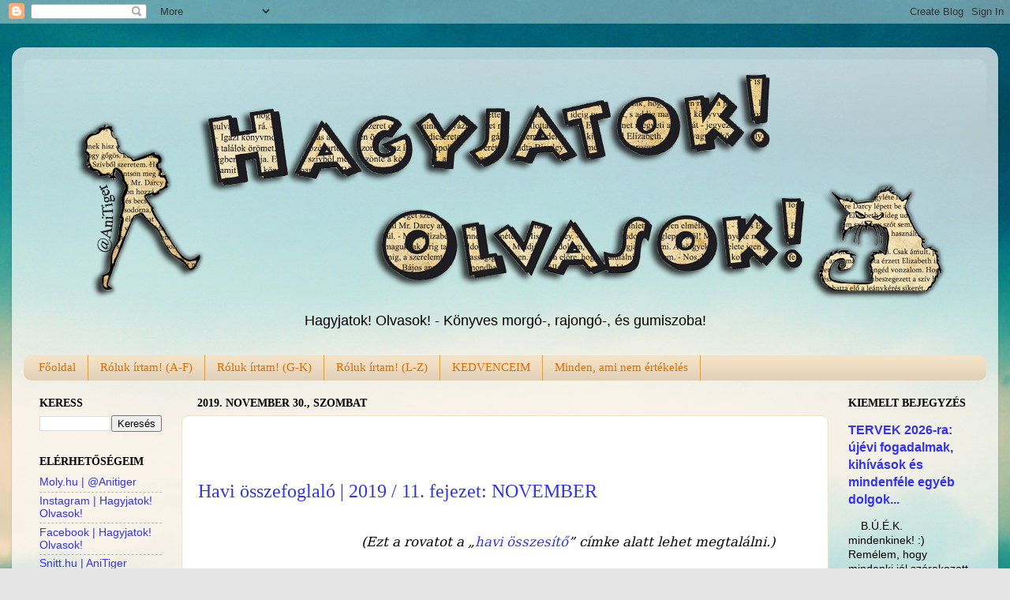

--- FILE ---
content_type: text/html; charset=UTF-8
request_url: https://hagyjatokolvasok.blogspot.com/2019/11/
body_size: 51111
content:
<!DOCTYPE html>
<html class='v2' dir='ltr' xmlns='http://www.w3.org/1999/xhtml' xmlns:b='http://www.google.com/2005/gml/b' xmlns:data='http://www.google.com/2005/gml/data' xmlns:expr='http://www.google.com/2005/gml/expr'>
<head>
<link href='https://www.blogger.com/static/v1/widgets/335934321-css_bundle_v2.css' rel='stylesheet' type='text/css'/>
<meta content='width=1100' name='viewport'/>
<meta content='text/html; charset=UTF-8' http-equiv='Content-Type'/>
<meta content='blogger' name='generator'/>
<link href='https://hagyjatokolvasok.blogspot.com/favicon.ico' rel='icon' type='image/x-icon'/>
<link href='https://hagyjatokolvasok.blogspot.com/2019/11/' rel='canonical'/>
<link rel="alternate" type="application/atom+xml" title="Hagyjatok! Olvasok! - Atom" href="https://hagyjatokolvasok.blogspot.com/feeds/posts/default" />
<link rel="alternate" type="application/rss+xml" title="Hagyjatok! Olvasok! - RSS" href="https://hagyjatokolvasok.blogspot.com/feeds/posts/default?alt=rss" />
<link rel="service.post" type="application/atom+xml" title="Hagyjatok! Olvasok! - Atom" href="https://www.blogger.com/feeds/2543417982139641255/posts/default" />
<!--Can't find substitution for tag [blog.ieCssRetrofitLinks]-->
<meta content='Könyvek és filmek kritikája, értékelése Anitiger Sándor Anita Könyv értékelés kritika Film előzetes kritika Hagyjatok! Olvasok!' name='description'/>
<meta content='https://hagyjatokolvasok.blogspot.com/2019/11/' property='og:url'/>
<meta content='Hagyjatok! Olvasok!' property='og:title'/>
<meta content='Könyvek és filmek kritikája, értékelése Anitiger Sándor Anita Könyv értékelés kritika Film előzetes kritika Hagyjatok! Olvasok!' property='og:description'/>
<title>Hagyjatok! Olvasok!: november 2019</title>
<style type='text/css'>@font-face{font-family:'Fontdiner Swanky';font-style:normal;font-weight:400;font-display:swap;src:url(//fonts.gstatic.com/s/fontdinerswanky/v24/ijwOs4XgRNsiaI5-hcVb4hQgMvCD0uYVKwOs1to.woff2)format('woff2');unicode-range:U+0000-00FF,U+0131,U+0152-0153,U+02BB-02BC,U+02C6,U+02DA,U+02DC,U+0304,U+0308,U+0329,U+2000-206F,U+20AC,U+2122,U+2191,U+2193,U+2212,U+2215,U+FEFF,U+FFFD;}</style>
<style id='page-skin-1' type='text/css'><!--
/*-----------------------------------------------
Blogger Template Style
Name:     Picture Window
Designer: Josh Peterson
URL:      www.noaesthetic.com
----------------------------------------------- */
/* Variable definitions
====================
<Variable name="keycolor" description="Main Color" type="color" default="#1a222a"/>
<Variable name="body.background" description="Body Background" type="background"
color="#e4e4e4" default="#111111 url(//themes.googleusercontent.com/image?id=1OACCYOE0-eoTRTfsBuX1NMN9nz599ufI1Jh0CggPFA_sK80AGkIr8pLtYRpNUKPmwtEa) repeat-x fixed top center"/>
<Group description="Page Text" selector="body">
<Variable name="body.font" description="Font" type="font"
default="normal normal 15px Arial, Tahoma, Helvetica, FreeSans, sans-serif"/>
<Variable name="body.text.color" description="Text Color" type="color" default="#333333"/>
</Group>
<Group description="Backgrounds" selector=".body-fauxcolumns-outer">
<Variable name="body.background.color" description="Outer Background" type="color" default="#296695"/>
<Variable name="header.background.color" description="Header Background" type="color" default="transparent"/>
<Variable name="post.background.color" description="Post Background" type="color" default="#ffffff"/>
</Group>
<Group description="Links" selector=".main-outer">
<Variable name="link.color" description="Link Color" type="color" default="#336699"/>
<Variable name="link.visited.color" description="Visited Color" type="color" default="#6699cc"/>
<Variable name="link.hover.color" description="Hover Color" type="color" default="#33aaff"/>
</Group>
<Group description="Blog Title" selector=".header h1">
<Variable name="header.font" description="Title Font" type="font"
default="normal normal 36px Arial, Tahoma, Helvetica, FreeSans, sans-serif"/>
<Variable name="header.text.color" description="Text Color" type="color" default="#ffffff" />
</Group>
<Group description="Tabs Text" selector=".tabs-inner .widget li a">
<Variable name="tabs.font" description="Font" type="font"
default="normal normal 15px Arial, Tahoma, Helvetica, FreeSans, sans-serif"/>
<Variable name="tabs.text.color" description="Text Color" type="color" default="#ffffff"/>
<Variable name="tabs.selected.text.color" description="Selected Color" type="color" default="#3333ee"/>
</Group>
<Group description="Tabs Background" selector=".tabs-outer .PageList">
<Variable name="tabs.background.color" description="Background Color" type="color" default="transparent"/>
<Variable name="tabs.selected.background.color" description="Selected Color" type="color" default="transparent"/>
<Variable name="tabs.separator.color" description="Separator Color" type="color" default="transparent"/>
</Group>
<Group description="Post Title" selector="h3.post-title, .comments h4">
<Variable name="post.title.font" description="Title Font" type="font"
default="normal normal 18px Arial, Tahoma, Helvetica, FreeSans, sans-serif"/>
</Group>
<Group description="Date Header" selector=".date-header">
<Variable name="date.header.color" description="Text Color" type="color" default="#000000"/>
</Group>
<Group description="Post" selector=".post">
<Variable name="post.footer.text.color" description="Footer Text Color" type="color" default="#999999"/>
<Variable name="post.border.color" description="Border Color" type="color" default="#dddddd"/>
</Group>
<Group description="Gadgets" selector="h2">
<Variable name="widget.title.font" description="Title Font" type="font"
default="bold normal 13px Arial, Tahoma, Helvetica, FreeSans, sans-serif"/>
<Variable name="widget.title.text.color" description="Title Color" type="color" default="#888888"/>
</Group>
<Group description="Footer" selector=".footer-outer">
<Variable name="footer.text.color" description="Text Color" type="color" default="#cccccc"/>
<Variable name="footer.widget.title.text.color" description="Gadget Title Color" type="color" default="#aaaaaa"/>
</Group>
<Group description="Footer Links" selector=".footer-outer">
<Variable name="footer.link.color" description="Link Color" type="color" default="#99ccee"/>
<Variable name="footer.link.visited.color" description="Visited Color" type="color" default="#77aaee"/>
<Variable name="footer.link.hover.color" description="Hover Color" type="color" default="#33aaff"/>
</Group>
<Variable name="content.margin" description="Content Margin Top" type="length" default="20px"/>
<Variable name="content.padding" description="Content Padding" type="length" default="0"/>
<Variable name="content.background" description="Content Background" type="background"
default="transparent none repeat scroll top left"/>
<Variable name="content.border.radius" description="Content Border Radius" type="length" default="0"/>
<Variable name="content.shadow.spread" description="Content Shadow Spread" type="length" default="0"/>
<Variable name="header.padding" description="Header Padding" type="length" default="0"/>
<Variable name="header.background.gradient" description="Header Gradient" type="url"
default="none"/>
<Variable name="header.border.radius" description="Header Border Radius" type="length" default="0"/>
<Variable name="main.border.radius.top" description="Main Border Radius" type="length" default="20px"/>
<Variable name="footer.border.radius.top" description="Footer Border Radius Top" type="length" default="0"/>
<Variable name="footer.border.radius.bottom" description="Footer Border Radius Bottom" type="length" default="20px"/>
<Variable name="region.shadow.spread" description="Main and Footer Shadow Spread" type="length" default="3px"/>
<Variable name="region.shadow.offset" description="Main and Footer Shadow Offset" type="length" default="1px"/>
<Variable name="tabs.background.gradient" description="Tab Background Gradient" type="url" default="none"/>
<Variable name="tab.selected.background.gradient" description="Selected Tab Background" type="url"
default="url(//www.blogblog.com/1kt/transparent/white80.png)"/>
<Variable name="tab.background" description="Tab Background" type="background"
default="transparent url(//www.blogblog.com/1kt/transparent/black50.png) repeat scroll top left"/>
<Variable name="tab.border.radius" description="Tab Border Radius" type="length" default="10px" />
<Variable name="tab.first.border.radius" description="First Tab Border Radius" type="length" default="10px" />
<Variable name="tabs.border.radius" description="Tabs Border Radius" type="length" default="0" />
<Variable name="tabs.spacing" description="Tab Spacing" type="length" default=".25em"/>
<Variable name="tabs.margin.bottom" description="Tab Margin Bottom" type="length" default="0"/>
<Variable name="tabs.margin.sides" description="Tab Margin Sides" type="length" default="20px"/>
<Variable name="main.background" description="Main Background" type="background"
default="transparent url(//www.blogblog.com/1kt/transparent/white80.png) repeat scroll top left"/>
<Variable name="main.padding.sides" description="Main Padding Sides" type="length" default="20px"/>
<Variable name="footer.background" description="Footer Background" type="background"
default="transparent url(//www.blogblog.com/1kt/transparent/black50.png) repeat scroll top left"/>
<Variable name="post.margin.sides" description="Post Margin Sides" type="length" default="-20px"/>
<Variable name="post.border.radius" description="Post Border Radius" type="length" default="5px"/>
<Variable name="widget.title.text.transform" description="Widget Title Text Transform" type="string" default="uppercase"/>
<Variable name="mobile.background.overlay" description="Mobile Background Overlay" type="string"
default="transparent none repeat scroll top left"/>
<Variable name="startSide" description="Side where text starts in blog language" type="automatic" default="left"/>
<Variable name="endSide" description="Side where text ends in blog language" type="automatic" default="right"/>
*/
/* Content
----------------------------------------------- */
body {
font: normal normal 15px Arial, Tahoma, Helvetica, FreeSans, sans-serif;
color: #000000;
background: #e4e4e4 url(//4.bp.blogspot.com/-VtfrZmDQPC4/V45ZdRdqadI/AAAAAAAAHrg/m6ECNYXTTOUE_qmIhER1XLVNZGG1T8gLQCK4B/s0/tumblr_static_ag2krdypotsswgwookwgsow8s.jpg) no-repeat fixed top center;
}
html body .region-inner {
min-width: 0;
max-width: 100%;
width: auto;
}
.content-outer {
font-size: 90%;
}
a:link {
text-decoration:none;
color: #3333ee;
}
a:visited {
text-decoration:none;
color: #7a1fd4;
}
a:hover {
text-decoration:underline;
color: #064390;
}
.content-outer {
background: transparent url(//www.blogblog.com/1kt/transparent/white80.png) repeat scroll top left;
-moz-border-radius: 15px;
-webkit-border-radius: 15px;
-goog-ms-border-radius: 15px;
border-radius: 15px;
-moz-box-shadow: 0 0 3px rgba(0, 0, 0, .15);
-webkit-box-shadow: 0 0 3px rgba(0, 0, 0, .15);
-goog-ms-box-shadow: 0 0 3px rgba(0, 0, 0, .15);
box-shadow: 0 0 3px rgba(0, 0, 0, .15);
margin: 30px auto;
}
.content-inner {
padding: 15px;
}
/* Header
----------------------------------------------- */
.header-outer {
background: transparent url(//www.blogblog.com/1kt/transparent/header_gradient_shade.png) repeat-x scroll top left;
_background-image: none;
color: #000000;
-moz-border-radius: 10px;
-webkit-border-radius: 10px;
-goog-ms-border-radius: 10px;
border-radius: 10px;
}
.Header img, .Header #header-inner {
-moz-border-radius: 10px;
-webkit-border-radius: 10px;
-goog-ms-border-radius: 10px;
border-radius: 10px;
}
.header-inner .Header .titlewrapper,
.header-inner .Header .descriptionwrapper {
padding-left: 30px;
padding-right: 30px;
}
.Header h1 {
font: normal bold 60px Fontdiner Swanky;
text-shadow: 1px 1px 3px rgba(0, 0, 0, 0.3);
}
.Header h1 a {
color: #000000;
}
.Header .description {
font-size: 130%;
}
/* Tabs
----------------------------------------------- */
.tabs-inner {
margin: .5em 0 0;
padding: 0;
}
.tabs-inner .section {
margin: 0;
}
.tabs-inner .widget ul {
padding: 0;
background: #f4e2c7 url(//www.blogblog.com/1kt/transparent/tabs_gradient_shade.png) repeat scroll bottom;
-moz-border-radius: 10px;
-webkit-border-radius: 10px;
-goog-ms-border-radius: 10px;
border-radius: 10px;
}
.tabs-inner .widget li {
border: none;
}
.tabs-inner .widget li a {
display: inline-block;
padding: .5em 1em;
margin-right: 0;
color: #d86e00;
font: normal normal 15px Georgia, Utopia, 'Palatino Linotype', Palatino, serif;
-moz-border-radius: 0 0 0 0;
-webkit-border-top-left-radius: 0;
-webkit-border-top-right-radius: 0;
-goog-ms-border-radius: 0 0 0 0;
border-radius: 0 0 0 0;
background: transparent none no-repeat scroll top left;
border-right: 1px solid #ff9900;
}
.tabs-inner .widget li:first-child a {
padding-left: 1.25em;
-moz-border-radius-topleft: 10px;
-moz-border-radius-bottomleft: 10px;
-webkit-border-top-left-radius: 10px;
-webkit-border-bottom-left-radius: 10px;
-goog-ms-border-top-left-radius: 10px;
-goog-ms-border-bottom-left-radius: 10px;
border-top-left-radius: 10px;
border-bottom-left-radius: 10px;
}
.tabs-inner .widget li.selected a,
.tabs-inner .widget li a:hover {
position: relative;
z-index: 1;
background: #ffa41c url(//www.blogblog.com/1kt/transparent/tabs_gradient_shade.png) repeat scroll bottom;
color: #000000;
-moz-box-shadow: 0 0 0 rgba(0, 0, 0, .15);
-webkit-box-shadow: 0 0 0 rgba(0, 0, 0, .15);
-goog-ms-box-shadow: 0 0 0 rgba(0, 0, 0, .15);
box-shadow: 0 0 0 rgba(0, 0, 0, .15);
}
/* Headings
----------------------------------------------- */
h2 {
font: normal bold 100% Georgia, Utopia, 'Palatino Linotype', Palatino, serif;
text-transform: uppercase;
color: #000000;
margin: .5em 0;
}
/* Main
----------------------------------------------- */
.main-outer {
background: transparent none repeat scroll top center;
-moz-border-radius: 0 0 0 0;
-webkit-border-top-left-radius: 0;
-webkit-border-top-right-radius: 0;
-webkit-border-bottom-left-radius: 0;
-webkit-border-bottom-right-radius: 0;
-goog-ms-border-radius: 0 0 0 0;
border-radius: 0 0 0 0;
-moz-box-shadow: 0 0 0 rgba(0, 0, 0, .15);
-webkit-box-shadow: 0 0 0 rgba(0, 0, 0, .15);
-goog-ms-box-shadow: 0 0 0 rgba(0, 0, 0, .15);
box-shadow: 0 0 0 rgba(0, 0, 0, .15);
}
.main-inner {
padding: 15px 5px 20px;
}
.main-inner .column-center-inner {
padding: 0 0;
}
.main-inner .column-left-inner {
padding-left: 0;
}
.main-inner .column-right-inner {
padding-right: 0;
}
/* Posts
----------------------------------------------- */
h3.post-title {
margin: 0;
font: normal normal 24px Georgia, Utopia, 'Palatino Linotype', Palatino, serif;
}
.comments h4 {
margin: 1em 0 0;
font: normal normal 24px Georgia, Utopia, 'Palatino Linotype', Palatino, serif;
}
.date-header span {
color: #000000;
}
.post-outer {
background-color: #ffffff;
border: solid 1px #f4e2c7;
-moz-border-radius: 10px;
-webkit-border-radius: 10px;
border-radius: 10px;
-goog-ms-border-radius: 10px;
padding: 15px 20px;
margin: 0 -20px 20px;
}
.post-body {
line-height: 1.4;
font-size: 110%;
position: relative;
}
.post-header {
margin: 0 0 1.5em;
color: #000000;
line-height: 1.6;
}
.post-footer {
margin: .5em 0 0;
color: #000000;
line-height: 1.6;
}
#blog-pager {
font-size: 140%
}
#comments .comment-author {
padding-top: 1.5em;
border-top: dashed 1px #ccc;
border-top: dashed 1px rgba(128, 128, 128, .5);
background-position: 0 1.5em;
}
#comments .comment-author:first-child {
padding-top: 0;
border-top: none;
}
.avatar-image-container {
margin: .2em 0 0;
}
/* Comments
----------------------------------------------- */
.comments .comments-content .icon.blog-author {
background-repeat: no-repeat;
background-image: url([data-uri]);
}
.comments .comments-content .loadmore a {
border-top: 1px solid #064390;
border-bottom: 1px solid #064390;
}
.comments .continue {
border-top: 2px solid #064390;
}
/* Widgets
----------------------------------------------- */
.widget ul, .widget #ArchiveList ul.flat {
padding: 0;
list-style: none;
}
.widget ul li, .widget #ArchiveList ul.flat li {
border-top: dashed 1px #ccc;
border-top: dashed 1px rgba(128, 128, 128, .5);
}
.widget ul li:first-child, .widget #ArchiveList ul.flat li:first-child {
border-top: none;
}
.widget .post-body ul {
list-style: disc;
}
.widget .post-body ul li {
border: none;
}
/* Footer
----------------------------------------------- */
.footer-outer {
color:#000000;
background: transparent url(//www.blogblog.com/1kt/transparent/black50.png) repeat scroll top left;
-moz-border-radius: 10px 10px 10px 10px;
-webkit-border-top-left-radius: 10px;
-webkit-border-top-right-radius: 10px;
-webkit-border-bottom-left-radius: 10px;
-webkit-border-bottom-right-radius: 10px;
-goog-ms-border-radius: 10px 10px 10px 10px;
border-radius: 10px 10px 10px 10px;
-moz-box-shadow: 0 0 0 rgba(0, 0, 0, .15);
-webkit-box-shadow: 0 0 0 rgba(0, 0, 0, .15);
-goog-ms-box-shadow: 0 0 0 rgba(0, 0, 0, .15);
box-shadow: 0 0 0 rgba(0, 0, 0, .15);
}
.footer-inner {
padding: 10px 5px 20px;
}
.footer-outer a {
color: #ffffff;
}
.footer-outer a:visited {
color: #ffffff;
}
.footer-outer a:hover {
color: #ffffff;
}
.footer-outer .widget h2 {
color: #000000;
}
/* Mobile
----------------------------------------------- */
html body.mobile {
height: auto;
}
html body.mobile {
min-height: 480px;
background-size: 100% auto;
}
.mobile .body-fauxcolumn-outer {
background: transparent none repeat scroll top left;
}
html .mobile .mobile-date-outer, html .mobile .blog-pager {
border-bottom: none;
background: transparent none repeat scroll top center;
margin-bottom: 10px;
}
.mobile .date-outer {
background: transparent none repeat scroll top center;
}
.mobile .header-outer, .mobile .main-outer,
.mobile .post-outer, .mobile .footer-outer {
-moz-border-radius: 0;
-webkit-border-radius: 0;
-goog-ms-border-radius: 0;
border-radius: 0;
}
.mobile .content-outer,
.mobile .main-outer,
.mobile .post-outer {
background: inherit;
border: none;
}
.mobile .content-outer {
font-size: 100%;
}
.mobile-link-button {
background-color: #3333ee;
}
.mobile-link-button a:link, .mobile-link-button a:visited {
color: #ffffff;
}
.mobile-index-contents {
color: #000000;
}
.mobile .tabs-inner .PageList .widget-content {
background: #ffa41c url(//www.blogblog.com/1kt/transparent/tabs_gradient_shade.png) repeat scroll bottom;
color: #000000;
}
.mobile .tabs-inner .PageList .widget-content .pagelist-arrow {
border-left: 1px solid #ff9900;
}
#header-inner img {margin: 0 auto !important;} #header-inner {text-align:center !important;}
--></style>
<style id='template-skin-1' type='text/css'><!--
body {
min-width: 1250px;
}
.content-outer, .content-fauxcolumn-outer, .region-inner {
min-width: 1250px;
max-width: 1250px;
_width: 1250px;
}
.main-inner .columns {
padding-left: 200px;
padding-right: 200px;
}
.main-inner .fauxcolumn-center-outer {
left: 200px;
right: 200px;
/* IE6 does not respect left and right together */
_width: expression(this.parentNode.offsetWidth -
parseInt("200px") -
parseInt("200px") + 'px');
}
.main-inner .fauxcolumn-left-outer {
width: 200px;
}
.main-inner .fauxcolumn-right-outer {
width: 200px;
}
.main-inner .column-left-outer {
width: 200px;
right: 100%;
margin-left: -200px;
}
.main-inner .column-right-outer {
width: 200px;
margin-right: -200px;
}
#layout {
min-width: 0;
}
#layout .content-outer {
min-width: 0;
width: 800px;
}
#layout .region-inner {
min-width: 0;
width: auto;
}
--></style>
<style type='text/css'>
.related-posts-container{margin:55px 0px;}.related-posts-container h4{font:20px 'Open Sans', sans-serif;margin-bottom:20px;}.related-posts-container ul,.related-posts-container ul li{list-style: none;margin: 0;padding: 0;}.related-posts-container ul li a{text-transform:capitalize !important;font:bold 13px 'Open Sans', sans-serif;outline: 0;}.related-snippets{margin-top:5px;font:italic 12px 'Open Sans', sans-serif;}.related-posts-1 li{list-style:inside none disc !important;}.related-posts-1 li,.related-posts-2 li{border-top:1px solid rgba(0,0,0,0.04);padding:0.8em 0 !important;}.related-posts-1 li:first-child,.related-posts-2 li:first-child{border-top:medium none;}li.related-post-item{margin:0 3% 3% 0 !important;width:22.7%;float:left;list-style:none;position:relative;}li.related-post-item:last-child{margin:0 0 2% !important;}.related-thumb-large{width:100%;height:auto;border:none;margin:0px auto 10px;padding:0 !important;}.related-posts-8 li .related-title,.related-posts-9 li .related-title,.related-posts-9 li .related-snippets{padding-left:74px;}.related-posts-8 li:nth-child(even),.related-posts-9 li:nth-child(even){margin:0 0 4% !important;}.related-posts-8 li,.related-posts-9 li{background-color:#ffffff;box-shadow:0 0 4px rgba(180, 180, 180, 0.55);width:42% !important;float:left;margin:0 4% 4% 0 !important;padding:3% !important;}.related-thumb{float:left;height:64px;margin-right:10px;object-fit:cover;width:64px;}.related-posts-6 li,.related-posts-6 a{line-height:0 !important;}.related-posts-6 .related-thumb-large{margin-bottom:0;}.related-posts-7 li.related-post-item{margin:0 !important;width:25% !important;}.related-wrapper{position:absolute;left:0px;right:0;top:0px;bottom:0;margin:0 auto;z-index:4;background:rgba(77,77,77,0.2);}.related-wrapper-inner{position:relative;height:100%;z-index:99;width:100%;display:table;vertical-align:middle;text-align:center;-moz-box-sizing:border-box;-webkit-box-sizing:border-box;box-sizing:border-box;}.related-wrapper .related-title{vertical-align:middle;display:table-cell;color:#ffffff;font:bold 16px 'Open Sans', sans-serif;padding:0 20px;}.related-date{margin-top:5px;font:italic 11px 'Open Sans', sans-serif;color:#999999;}
</style>
<link href='https://www.blogger.com/dyn-css/authorization.css?targetBlogID=2543417982139641255&amp;zx=74ddf83f-d087-48ae-a602-7023a35da9e6' media='none' onload='if(media!=&#39;all&#39;)media=&#39;all&#39;' rel='stylesheet'/><noscript><link href='https://www.blogger.com/dyn-css/authorization.css?targetBlogID=2543417982139641255&amp;zx=74ddf83f-d087-48ae-a602-7023a35da9e6' rel='stylesheet'/></noscript>
<meta name='google-adsense-platform-account' content='ca-host-pub-1556223355139109'/>
<meta name='google-adsense-platform-domain' content='blogspot.com'/>

</head>
<body class='loading'>
<div class='navbar section' id='navbar'><div class='widget Navbar' data-version='1' id='Navbar1'><script type="text/javascript">
    function setAttributeOnload(object, attribute, val) {
      if(window.addEventListener) {
        window.addEventListener('load',
          function(){ object[attribute] = val; }, false);
      } else {
        window.attachEvent('onload', function(){ object[attribute] = val; });
      }
    }
  </script>
<div id="navbar-iframe-container"></div>
<script type="text/javascript" src="https://apis.google.com/js/platform.js"></script>
<script type="text/javascript">
      gapi.load("gapi.iframes:gapi.iframes.style.bubble", function() {
        if (gapi.iframes && gapi.iframes.getContext) {
          gapi.iframes.getContext().openChild({
              url: 'https://www.blogger.com/navbar/2543417982139641255?origin\x3dhttps://hagyjatokolvasok.blogspot.com',
              where: document.getElementById("navbar-iframe-container"),
              id: "navbar-iframe"
          });
        }
      });
    </script><script type="text/javascript">
(function() {
var script = document.createElement('script');
script.type = 'text/javascript';
script.src = '//pagead2.googlesyndication.com/pagead/js/google_top_exp.js';
var head = document.getElementsByTagName('head')[0];
if (head) {
head.appendChild(script);
}})();
</script>
</div></div>
<div class='body-fauxcolumns'>
<div class='fauxcolumn-outer body-fauxcolumn-outer'>
<div class='cap-top'>
<div class='cap-left'></div>
<div class='cap-right'></div>
</div>
<div class='fauxborder-left'>
<div class='fauxborder-right'></div>
<div class='fauxcolumn-inner'>
</div>
</div>
<div class='cap-bottom'>
<div class='cap-left'></div>
<div class='cap-right'></div>
</div>
</div>
</div>
<div class='content'>
<div class='content-fauxcolumns'>
<div class='fauxcolumn-outer content-fauxcolumn-outer'>
<div class='cap-top'>
<div class='cap-left'></div>
<div class='cap-right'></div>
</div>
<div class='fauxborder-left'>
<div class='fauxborder-right'></div>
<div class='fauxcolumn-inner'>
</div>
</div>
<div class='cap-bottom'>
<div class='cap-left'></div>
<div class='cap-right'></div>
</div>
</div>
</div>
<div class='content-outer'>
<div class='content-cap-top cap-top'>
<div class='cap-left'></div>
<div class='cap-right'></div>
</div>
<div class='fauxborder-left content-fauxborder-left'>
<div class='fauxborder-right content-fauxborder-right'></div>
<div class='content-inner'>
<header>
<div class='header-outer'>
<div class='header-cap-top cap-top'>
<div class='cap-left'></div>
<div class='cap-right'></div>
</div>
<div class='fauxborder-left header-fauxborder-left'>
<div class='fauxborder-right header-fauxborder-right'></div>
<div class='region-inner header-inner'>
<div class='header section' id='header'><div class='widget Header' data-version='1' id='Header1'>
<div id='header-inner'>
<a href='https://hagyjatokolvasok.blogspot.com/' style='display: block'>
<img alt='Hagyjatok! Olvasok!' height='310px; ' id='Header1_headerimg' src='https://blogger.googleusercontent.com/img/b/R29vZ2xl/AVvXsEijaH2kyPCSX_ONsWKATeWUu1_1YXOzKd0ed5W2nYCH7rryl3YzkQWsZi3-kf8ddovSkdKvLx5mVydzTphk09zcBaWbDPFsTCOmFpUDoGeAZgkcmRaxE-aNxHvg3hIuLuHP_yN_91s9m4U/s1600/fejlec+BB_2.png' style='display: block' width='1126px; '/>
</a>
<div class='descriptionwrapper'>
<p class='description'><span>Hagyjatok! Olvasok! - Könyves morgó-, rajongó-, és gumiszoba!</span></p>
</div>
</div>
</div></div>
</div>
</div>
<div class='header-cap-bottom cap-bottom'>
<div class='cap-left'></div>
<div class='cap-right'></div>
</div>
</div>
</header>
<div class='tabs-outer'>
<div class='tabs-cap-top cap-top'>
<div class='cap-left'></div>
<div class='cap-right'></div>
</div>
<div class='fauxborder-left tabs-fauxborder-left'>
<div class='fauxborder-right tabs-fauxborder-right'></div>
<div class='region-inner tabs-inner'>
<div class='tabs section' id='crosscol'><div class='widget PageList' data-version='1' id='PageList98'>
<h2>Oldalak</h2>
<div class='widget-content'>
<ul>
<li>
<a href='https://hagyjatokolvasok.blogspot.com/'>Főoldal</a>
</li>
<li>
<a href='https://hagyjatokolvasok.blogspot.com/p/roluk-irtam-f.html'>Róluk írtam! (A-F)</a>
</li>
<li>
<a href='https://hagyjatokolvasok.blogspot.com/p/roluk-irtam-g-k.html'>Róluk írtam! (G-K)</a>
</li>
<li>
<a href='https://hagyjatokolvasok.blogspot.com/p/roluk-irtam.html'>Róluk írtam! (L-Z)</a>
</li>
<li>
<a href='https://hagyjatokolvasok.blogspot.com/p/k.html'>KEDVENCEIM</a>
</li>
<li>
<a href='https://hagyjatokolvasok.blogspot.com/p/minden-ami-nem-ertekeles.html'>Minden, ami nem értékelés</a>
</li>
</ul>
<div class='clear'></div>
</div>
</div></div>
<div class='tabs no-items section' id='crosscol-overflow'></div>
</div>
</div>
<div class='tabs-cap-bottom cap-bottom'>
<div class='cap-left'></div>
<div class='cap-right'></div>
</div>
</div>
<div class='main-outer'>
<div class='main-cap-top cap-top'>
<div class='cap-left'></div>
<div class='cap-right'></div>
</div>
<div class='fauxborder-left main-fauxborder-left'>
<div class='fauxborder-right main-fauxborder-right'></div>
<div class='region-inner main-inner'>
<div class='columns fauxcolumns'>
<div class='fauxcolumn-outer fauxcolumn-center-outer'>
<div class='cap-top'>
<div class='cap-left'></div>
<div class='cap-right'></div>
</div>
<div class='fauxborder-left'>
<div class='fauxborder-right'></div>
<div class='fauxcolumn-inner'>
</div>
</div>
<div class='cap-bottom'>
<div class='cap-left'></div>
<div class='cap-right'></div>
</div>
</div>
<div class='fauxcolumn-outer fauxcolumn-left-outer'>
<div class='cap-top'>
<div class='cap-left'></div>
<div class='cap-right'></div>
</div>
<div class='fauxborder-left'>
<div class='fauxborder-right'></div>
<div class='fauxcolumn-inner'>
</div>
</div>
<div class='cap-bottom'>
<div class='cap-left'></div>
<div class='cap-right'></div>
</div>
</div>
<div class='fauxcolumn-outer fauxcolumn-right-outer'>
<div class='cap-top'>
<div class='cap-left'></div>
<div class='cap-right'></div>
</div>
<div class='fauxborder-left'>
<div class='fauxborder-right'></div>
<div class='fauxcolumn-inner'>
</div>
</div>
<div class='cap-bottom'>
<div class='cap-left'></div>
<div class='cap-right'></div>
</div>
</div>
<!-- corrects IE6 width calculation -->
<div class='columns-inner'>
<div class='column-center-outer'>
<div class='column-center-inner'>
<div class='main section' id='main'><div class='widget Blog' data-version='1' id='Blog1'>
<div class='blog-posts hfeed'>
<!--Can't find substitution for tag [defaultAdStart]-->

          <div class="date-outer">
        
<h2 class='date-header'><span>2019. november 30., szombat</span></h2>
 
          <div class="date-posts">
        
<div class='post-outer'>
<div><iframe allowtransparency='true' frameborder='0' scrolling='no' src='https://moly.hu/external/entries?url=https://hagyjatokolvasok.blogspot.com/2019/11/2019nov.html' style='border: none; overflow: hidden; width: 400px; height: 26px;'></iframe></div>
<br>
</br>
<div class='post hentry uncustomized-post-template' itemprop='blogPost' itemscope='itemscope' itemtype='http://schema.org/BlogPosting'>
<meta content='https://blogger.googleusercontent.com/img/b/R29vZ2xl/AVvXsEhXYPDXcq5DCp7scE8-fO-XEvhezvb9Qb5D3uisH1wRHdj6cG5b2rVUnIqulFNwoKbfQ7tHL1RBY31ptMx4HYVyzHpZk5VDnaY2JnIukop8gJVmO7ZAhT9FBbWpq7HZ3XmlXvDvkeGFhyQ/s320/Goodbye-November.jpg' itemprop='image_url'/>
<meta content='2543417982139641255' itemprop='blogId'/>
<meta content='7103698419630991683' itemprop='postId'/>
<a name='7103698419630991683'></a>
<h3 class='post-title entry-title' itemprop='name'>
<a href='https://hagyjatokolvasok.blogspot.com/2019/11/2019nov.html'>Havi összefoglaló | 2019 / 11. fejezet: NOVEMBER</a>
</h3>
<div class='post-header'>
<div class='post-header-line-1'></div>
</div>
<div class='post-body entry-content' id='post-body-7103698419630991683' itemprop='articleBody'>
<div></div>
<br>
<div align="right" class="MsoNormal" style="background: white; line-height: 16.7pt; margin-right: 35.4pt; text-align: right;">
<i><span style="color: black; font-family: &quot;Georgia&quot;,&quot;serif&quot;; font-size: 12.5pt;">(Ezt a rovatot a &#8222;</span></i><a href="http://hagyjatokolvasok.blogspot.hu/search/label/havi%20%C3%B6sszes%C3%ADt%C5%91"><i><span style="font-family: &quot;Georgia&quot;,&quot;serif&quot;; font-size: 12.5pt;">havi összesítő</span></i></a><i><span style="color: black; font-family: &quot;Georgia&quot;,&quot;serif&quot;; font-size: 12.5pt;">&#8221; címke
alatt lehet megtalálni.)</span></i><span style="font-family: &quot;Georgia&quot;,&quot;serif&quot;; font-size: 12.5pt; mso-bidi-font-weight: bold;"><o:p></o:p></span></div>
<div class="MsoNormal" style="line-height: 150%; text-align: justify;">
<br></div>
<div class="MsoNormal" style="line-height: 200%; margin-bottom: 10.0pt; margin-left: 42.55pt; margin-right: 35.4pt; margin-top: 0cm; text-align: justify;">
<i style="mso-bidi-font-style: normal;"><span style="font-family: &quot;Georgia&quot;,&quot;serif&quot;; font-size: 14.0pt; line-height: 200%; mso-bidi-font-size: 12.5pt; mso-bidi-font-weight: bold;">Egy újabb születésnapon túl&#8230;</span></i><span style="font-family: &quot;Georgia&quot;,&quot;serif&quot;; font-size: 12.5pt; line-height: 200%; mso-bidi-font-weight: bold;"><o:p></o:p></span></div>
<div class="separator" style="clear: both; text-align: center;">
<a href="https://blogger.googleusercontent.com/img/b/R29vZ2xl/AVvXsEhXYPDXcq5DCp7scE8-fO-XEvhezvb9Qb5D3uisH1wRHdj6cG5b2rVUnIqulFNwoKbfQ7tHL1RBY31ptMx4HYVyzHpZk5VDnaY2JnIukop8gJVmO7ZAhT9FBbWpq7HZ3XmlXvDvkeGFhyQ/s1600/Goodbye-November.jpg" imageanchor="1" style="clear: right; float: right; margin-bottom: 1em; margin-left: 1em;"><img border="0" data-original-height="281" data-original-width="364" height="247" loading="lazy" src="https://blogger.googleusercontent.com/img/b/R29vZ2xl/AVvXsEhXYPDXcq5DCp7scE8-fO-XEvhezvb9Qb5D3uisH1wRHdj6cG5b2rVUnIqulFNwoKbfQ7tHL1RBY31ptMx4HYVyzHpZk5VDnaY2JnIukop8gJVmO7ZAhT9FBbWpq7HZ3XmlXvDvkeGFhyQ/s320-rw/Goodbye-November.jpg" width="320"></a></div>
<div class="MsoNormal" style="line-height: 200%; margin-bottom: 10.0pt; margin-left: 42.55pt; margin-right: 35.4pt; margin-top: 0cm; text-align: justify;">
<span style="font-family: &quot;Georgia&quot;,&quot;serif&quot;; font-size: 12.5pt; line-height: 200%; mso-bidi-font-weight: bold;">Ami azt illeti, úgy döntöttem, hogy továbbra is a
23. életévemet fogom tölteni. (Ez csak azért gáz, mert kilencedik éve
mondogatom, és idestova két éve nem kérték el a személyimet alkoholvásárlásnál&#8230;
Jól van, azért nem fogok &#8222;hashtagszomifej&#8221;-ezni.) <o:p></o:p></span></div>
<div class="MsoNormal" style="line-height: 200%; margin-bottom: 10.0pt; margin-left: 42.55pt; margin-right: 35.4pt; margin-top: 0cm; text-align: justify;">
<i style="mso-bidi-font-style: normal;"><span style="font-family: &quot;Georgia&quot;,&quot;serif&quot;; font-size: 12.5pt; line-height: 200%; mso-bidi-font-weight: bold;">Pozitív randomságok
röviden:</span></i><span style="font-family: &quot;Georgia&quot;,&quot;serif&quot;; font-size: 12.5pt; line-height: 200%; mso-bidi-font-weight: bold;"> barátnőzések, utazások, közös
mozi, közös színház, házibuli, futás-jógázás-pihenés, új futócipő, sok olvasás,
tévézés és sorozatozás. <o:p></o:p></span></div>
<div align="center" class="MsoNormal" style="background: white; line-height: 22.3pt; text-align: center;">
<b><span style="background: white; color: black; font-family: &quot;Georgia&quot;,&quot;serif&quot;; font-size: 13.0pt; mso-bidi-font-family: &quot;Times New Roman&quot;; mso-fareast-font-family: &quot;Times New Roman&quot;; mso-fareast-language: HU;">(A folytatáshoz olvass
tovább!&#160;</span></b><b><span style="background: white; color: black; font-family: &quot;Cambria Math&quot;,&quot;serif&quot;; font-size: 16.0pt; mso-bidi-font-family: &quot;Times New Roman&quot;; mso-fareast-font-family: &quot;Times New Roman&quot;; mso-fareast-language: HU;">&#8681;&#8681;&#8681;</span></b><b><span style="background: white; color: black; font-family: &quot;Georgia&quot;,&quot;serif&quot;; font-size: 13.0pt; mso-bidi-font-family: &quot;Times New Roman&quot;; mso-fareast-font-family: &quot;Times New Roman&quot;; mso-fareast-language: HU;">)</span></b></div>
<div style='clear: both;'></div>
</div>
<div class='jump-link'>
<a href='https://hagyjatokolvasok.blogspot.com/2019/11/2019nov.html#more' title='Havi összefoglaló | 2019 / 11. fejezet: NOVEMBER'>ITT FOLYTATÓDIK A BEJEGYZÉS!</a>
</div>
<div class='post-footer'>
<div class='post-footer-line post-footer-line-1'>
<span class='post-author vcard'>
Posted by
<span class='fn' itemprop='author' itemscope='itemscope' itemtype='http://schema.org/Person'>
<meta content='https://www.blogger.com/profile/09174925642310877633' itemprop='url'/>
<a class='g-profile' href='https://www.blogger.com/profile/09174925642310877633' rel='author' title='author profile'>
<span itemprop='name'>AniTiger</span>
</a>
</span>
</span>
<span class='post-timestamp'>
at
<meta content='https://hagyjatokolvasok.blogspot.com/2019/11/2019nov.html' itemprop='url'/>
<a class='timestamp-link' href='https://hagyjatokolvasok.blogspot.com/2019/11/2019nov.html' rel='bookmark' title='permanent link'><abbr class='published' itemprop='datePublished' title='2019-11-30T21:32:00+01:00'>november 30, 2019</abbr></a>
</span>
<span class='reaction-buttons'>
</span>
<span class='star-ratings'>
</span>
<span class='post-comment-link'>
<a class='comment-link' href='https://hagyjatokolvasok.blogspot.com/2019/11/2019nov.html#comment-form' onclick=''>
Nincsenek megjegyzések:
    </a>
</span>
<span class='post-backlinks post-comment-link'>
</span>
<span class='post-icons'>
<span class='item-action'>
<a href='https://www.blogger.com/email-post/2543417982139641255/7103698419630991683' title='Bejegyzés küldése e-mailben'>
<img alt="" class="icon-action" height="13" src="//img1.blogblog.com/img/icon18_email.gif" width="18">
</a>
</span>
</span>
<div class='post-share-buttons goog-inline-block'>
<a class='goog-inline-block share-button sb-email' href='https://www.blogger.com/share-post.g?blogID=2543417982139641255&postID=7103698419630991683&target=email' target='_blank' title='Küldés e-mailben'><span class='share-button-link-text'>Küldés e-mailben</span></a><a class='goog-inline-block share-button sb-blog' href='https://www.blogger.com/share-post.g?blogID=2543417982139641255&postID=7103698419630991683&target=blog' onclick='window.open(this.href, "_blank", "height=270,width=475"); return false;' target='_blank' title='BlogThis!'><span class='share-button-link-text'>BlogThis!</span></a><a class='goog-inline-block share-button sb-twitter' href='https://www.blogger.com/share-post.g?blogID=2543417982139641255&postID=7103698419630991683&target=twitter' target='_blank' title='Megosztás az X-en'><span class='share-button-link-text'>Megosztás az X-en</span></a><a class='goog-inline-block share-button sb-facebook' href='https://www.blogger.com/share-post.g?blogID=2543417982139641255&postID=7103698419630991683&target=facebook' onclick='window.open(this.href, "_blank", "height=430,width=640"); return false;' target='_blank' title='Megosztás a Facebookon'><span class='share-button-link-text'>Megosztás a Facebookon</span></a><a class='goog-inline-block share-button sb-pinterest' href='https://www.blogger.com/share-post.g?blogID=2543417982139641255&postID=7103698419630991683&target=pinterest' target='_blank' title='Megosztás a Pinteresten'><span class='share-button-link-text'>Megosztás a Pinteresten</span></a>
</div>
</div>
<div class='post-footer-line post-footer-line-2'>
<span class='post-labels'>
Labels:
<a href='https://hagyjatokolvasok.blogspot.com/search/label/anitiger-szem%C3%A9lyes' rel='tag'>anitiger-személyes</a>,
<a href='https://hagyjatokolvasok.blogspot.com/search/label/%C3%A9lm%C3%A9nybesz%C3%A1mol%C3%B3' rel='tag'>élménybeszámoló</a>,
<a href='https://hagyjatokolvasok.blogspot.com/search/label/film-sorozataj%C3%A1nl%C3%B3k' rel='tag'>film-sorozatajánlók</a>,
<a href='https://hagyjatokolvasok.blogspot.com/search/label/havi%20%C3%B6sszes%C3%ADt%C5%91' rel='tag'>havi összesítő</a>
</span>
</div>
<div class='post-footer-line post-footer-line-3'>
<span class='post-location'>
</span>
</div>
<div class='author-profile' itemprop='author' itemscope='itemscope' itemtype='http://schema.org/Person'>
<img itemprop='image' src='//blogger.googleusercontent.com/img/b/R29vZ2xl/AVvXsEi-77jYqBEM6D1NMtaHPdV-xZFOg0dH5hcd0RzV0sNl2e4G3svrYAkOsHapnnL8eUmdvDCYP4nFrC1PrknvNS1QQF-_R8QVTAnK2P92bt_YayROH9l9t8H80OwmuPuJ5Q/s113/image_big.jpg' width='50px'/>
<div>
<a class='g-profile' href='https://www.blogger.com/profile/09174925642310877633' itemprop='url' rel='author' title='author profile'>
<span itemprop='name'>AniTiger</span>
</a>
</div>
<span itemprop='description'>30+. Zöld szemű. Szemüveges. Nevetős. Szeret olvasni. Kávézik. Teázik. Alacsony. Pizzázik. Szingli. Mosolyog. Most vörös hajú. Duci. Komoly. Jobbára ártalmatlan.
(email: hagyjatokolvasok@gmail.com)</span>
</div>
</div>
</div>
</div>

            </div></div>
          

          <div class="date-outer">
        
<h2 class='date-header'><span>2019. november 28., csütörtök</span></h2>
 
          <div class="date-posts">
        
<div class='post-outer'>
<div><iframe allowtransparency='true' frameborder='0' scrolling='no' src='https://moly.hu/external/entries?url=https://hagyjatokolvasok.blogspot.com/2019/11/jennifer-donnelly-egy-sotet-mese.html' style='border: none; overflow: hidden; width: 400px; height: 26px;'></iframe></div>
<br>
</br>
<div class='post hentry uncustomized-post-template' itemprop='blogPost' itemscope='itemscope' itemtype='http://schema.org/BlogPosting'>
<meta content='https://blogger.googleusercontent.com/img/b/R29vZ2xl/AVvXsEiCiGdYLETXlTBybR641agrnkGE-WivftbbRIoxXxHJcgbieDnu89Xv1n0K6y2DT1LtkCT8Cknqj6aJJO7lcaD5amm1gsSWrdpDzTDE3bFk0Vwbuxc9lBsd1dnexgX1_v3-CHpNusHGrO8/s320/covers_563798.jpg' itemprop='image_url'/>
<meta content='2543417982139641255' itemprop='blogId'/>
<meta content='5521205858792435056' itemprop='postId'/>
<a name='5521205858792435056'></a>
<h3 class='post-title entry-title' itemprop='name'>
<a href='https://hagyjatokolvasok.blogspot.com/2019/11/jennifer-donnelly-egy-sotet-mese.html'>Jennifer Donnelly: Stepsister - Egy sötét mese | BTK ajánló</a>
</h3>
<div class='post-header'>
<div class='post-header-line-1'></div>
</div>
<div class='post-body entry-content' id='post-body-5521205858792435056' itemprop='articleBody'>
<div></div>
<br>
<div align="center" class="MsoNormal" style="line-height: 200%; text-align: center;">
<br></div>
<div align="center">
<table border="0" cellpadding="0" cellspacing="0" class="MsoTableColorfulGridAccent2" style="background: #F2DBDB; border-collapse: collapse; mso-background-themecolor: accent2; mso-background-themetint: 51; mso-border-insideh: none; mso-padding-alt: 0cm 5.4pt 0cm 5.4pt; mso-yfti-tbllook: 1184; width: 100%px;"><tbody>
<tr style="mso-yfti-firstrow: yes; mso-yfti-irow: -1; mso-yfti-lastrow: yes;">   <td style="padding: 0cm 5.4pt 0cm 5.4pt; width: 100.0%;" valign="top" width="100%"><div align="center" class="MsoNormal" style="line-height: 200%; margin-bottom: .0001pt; margin-bottom: 0cm; margin-left: 1.0cm; margin-right: 1.0cm; margin-top: 0cm; mso-yfti-cnfc: 5; text-align: center; text-indent: 1.0cm;">
<br></div>
<div class="MsoNormal" style="line-height: 200%; margin-bottom: .0001pt; margin-bottom: 0cm; margin-left: 1.0cm; margin-right: 1.0cm; margin-top: 0cm; mso-yfti-cnfc: 5; text-align: justify; text-indent: 1.0cm;">
<span style="color: black; font-family: &quot;arial&quot; , &quot;sans-serif&quot;; font-size: 13.0pt; line-height: 200%;">&#8211; Van benne bátorság és erő. És rendkívüli akarat is &#8211; vágott vissza   Sansz. &#8211; Csak újra meg kell találnia magában ezeket. <o:p></o:p></span></div>
<div class="MsoNormal" style="line-height: 200%; margin-bottom: .0001pt; margin-bottom: 0cm; margin-left: 1.0cm; margin-right: 1.0cm; margin-top: 0cm; mso-yfti-cnfc: 5; text-align: justify; text-indent: 1.0cm;">
<span style="color: black; font-family: &quot;arial&quot; , &quot;sans-serif&quot;; font-size: 13.0pt; line-height: 200%;">Sors mosolya keserű lett. <o:p></o:p></span></div>
<div class="MsoNormal" style="line-height: 200%; margin-bottom: .0001pt; margin-bottom: 0cm; margin-left: 1.0cm; margin-right: 1.0cm; margin-top: 0cm; mso-yfti-cnfc: 5; text-align: justify; text-indent: 1.0cm;">
<span style="color: black; font-family: &quot;arial&quot; , &quot;sans-serif&quot;; font-size: 13.0pt; line-height: 200%;">&#8211; Mint már megszoktuk, megint olyasmibe avatkozik bele, amibe nem kéne.   Hagyja, hogy az a lány élvezze a maradék időt, azt a kis életet, ami még   hátravan neki! Összetöri a szívét, ha arra bátorítja, hogy olyan dolgokat   akarjon, amiket nem szabadna. Ha a lányok szíve összetörik, abba belehalnak.<o:p></o:p></span></div>
<div class="MsoNormal" style="line-height: 200%; margin-bottom: .0001pt; margin-bottom: 0cm; margin-left: 1.0cm; margin-right: 1.0cm; margin-top: 0cm; mso-yfti-cnfc: 5; text-align: justify; text-indent: 1.0cm;">
<br></div>
</td>  </tr>
</tbody></table>
</div>
<div class="MsoNormal" style="line-height: 18.0pt;">
<br></div>
<div class="MsoNormal" style="margin-bottom: 10.0pt; margin-left: 42.55pt; margin-right: 42.5pt; margin-top: 0cm; text-align: justify;">
<div class="separator" style="clear: both; text-align: center;">
<a href="https://blogger.googleusercontent.com/img/b/R29vZ2xl/AVvXsEiCiGdYLETXlTBybR641agrnkGE-WivftbbRIoxXxHJcgbieDnu89Xv1n0K6y2DT1LtkCT8Cknqj6aJJO7lcaD5amm1gsSWrdpDzTDE3bFk0Vwbuxc9lBsd1dnexgX1_v3-CHpNusHGrO8/s1600/covers_563798.jpg" imageanchor="1" style="clear: left; float: left; margin-bottom: 1em; margin-right: 1em;"><img border="0" data-original-height="500" data-original-width="333" height="320" loading="lazy" src="https://blogger.googleusercontent.com/img/b/R29vZ2xl/AVvXsEiCiGdYLETXlTBybR641agrnkGE-WivftbbRIoxXxHJcgbieDnu89Xv1n0K6y2DT1LtkCT8Cknqj6aJJO7lcaD5amm1gsSWrdpDzTDE3bFk0Vwbuxc9lBsd1dnexgX1_v3-CHpNusHGrO8/s320-rw/covers_563798.jpg" width="213"></a></div>
<b style="mso-bidi-font-weight: normal;"><u><span style="font-family: &quot;georgia&quot; , &quot;serif&quot;; font-size: 14.0pt; line-height: 115%;">Fülszöveg:<o:p></o:p></span></u></b></div>
<div class="MsoNormal" style="margin-left: 42.55pt;">
<b style="mso-bidi-font-weight: normal;"><span style="font-family: &quot;wingdings&quot;; font-size: 24.0pt; line-height: 115%;"><span style="mso-char-type: symbol; mso-symbol-font-family: Wingdings;">v</span></span></b><span style="font-family: &quot;georgia&quot; , &quot;serif&quot;; font-size: 12.0pt; line-height: 115%;"><o:p></o:p></span></div>
<div class="MsoNormal" style="line-height: 150%; margin-bottom: 10.0pt; margin-left: 42.55pt; margin-right: 42.5pt; margin-top: 0cm; text-align: justify;">
<span style="font-family: &quot;georgia&quot; , &quot;serif&quot;; font-size: 12.0pt; line-height: 150%;">Van, aki sosem tudja megváltoztatni a Párkák által neki elrendelt sorsot. De Isabelle-nek most esélye lehet rá. Hogy ki is ő? Ismered Hamupipőke meséjét, igaz? Isabelle nem más, mint az egyik gonosz mostohanővér. Amikor a herceg meglátogatta a családot a bálban megismert csodaszép lány után kutatva, Isabelle volt az, aki bezárta Ellát, gyönyörű mostohatestvérét a padlásszobába, aztán levágta a saját lábujjait, hogy beleférjen a lába az üvegtopánba, és az övé legyen a királyi férj jutalma. Azonban a sebe felszakadt, a cipő elkezdett megtelni vérrel, Ella pedig valahogy kiszabadult, és elment, hogy boldogan éljen a herceggel, amíg meg nem&#8230; Innen már úgy tűnt, nincs visszaút Isabelle sötét végzete felé.<o:p></o:p></span></div>
<div class="MsoNormal" style="line-height: 150%; margin-bottom: 10.0pt; margin-left: 42.55pt; margin-right: 42.5pt; margin-top: 0cm; text-align: justify;">
<span style="font-family: &quot;georgia&quot; , &quot;serif&quot;; font-size: 12.0pt; line-height: 150%;">Pedig egykoron még olyan más volt a lány élete. Nem érdekelte, hogy nem szép, élvezte az életet és boldog volt. Jobban vívott, mint a fiúk, és olyan akadályokon ugratott át vad vágtában, melyeken senki emberfia nem mert. Mindezt a fiúval, akiért őrült szerelemmel dobbant a szíve. Azonban mindez mit sem számított, sőt, botrányos volt. Engedelmessé, csinossá és illedelmessé kellett válnia, hogy megfeleljen mások elvárásainak.<o:p></o:p></span></div>
<div class="MsoNormal" style="line-height: 150%; margin-bottom: 10.0pt; margin-left: 42.55pt; margin-right: 42.5pt; margin-top: 0cm; text-align: justify;">
<span style="font-family: &quot;georgia&quot; , &quot;serif&quot;; font-size: 12.0pt; line-height: 150%;">A szerelmétől pedig, aki nem nemesi származású volt, elszakították, és ez végzetesen megkeserítette őt.<o:p></o:p></span></div>
<div class="MsoNormal" style="line-height: 150%; margin-bottom: 10.0pt; margin-left: 42.55pt; margin-right: 42.5pt; margin-top: 0cm; text-align: justify;">
<span style="font-family: &quot;georgia&quot; , &quot;serif&quot;; font-size: 12.0pt; line-height: 150%;">Most viszont Isabelle esélyt kap, hogy megváltoztassa a sorsát, és bizonyítsa, amit a rút mostohanővérek mindig is tudtak: a szépség nem minden, és egy lányt nem tör meg végleg a szívfájdalom; ahhoz sokkal több kell.<o:p></o:p></span></div>
<div class="MsoNormal" style="line-height: 200%; text-align: justify;">
<br></div>
<div align="center">
<table border="1" cellpadding="0" cellspacing="0" class="MsoTableGrid" style="border-collapse: collapse; border: none; mso-border-alt: solid #F2DBDB 2.25pt; mso-border-insideh-themecolor: accent2; mso-border-insideh-themetint: 51; mso-border-insideh: 2.25pt solid #F2DBDB; mso-border-insidev-themecolor: accent2; mso-border-insidev-themetint: 51; mso-border-insidev: 2.25pt solid #F2DBDB; mso-border-themecolor: accent2; mso-border-themetint: 51; mso-padding-alt: 0cm 5.4pt 0cm 5.4pt; mso-yfti-tbllook: 1184;"><tbody>
<tr style="mso-yfti-firstrow: yes; mso-yfti-irow: 0; mso-yfti-lastrow: yes;">   <td style="border: solid #F2DBDB 2.25pt; mso-border-themecolor: accent2; mso-border-themetint: 51; padding: 0cm 5.4pt 0cm 5.4pt;" valign="top"><div class="MsoNormal" style="line-height: 200%; margin-bottom: .0001pt; margin-bottom: 0cm; margin-left: 11.45pt; margin-right: 10.45pt; margin-top: 0cm; text-align: justify;">
<b style="mso-bidi-font-weight: normal;"><i style="mso-bidi-font-style: normal;"><span style="font-family: &quot;arial&quot; , &quot;sans-serif&quot;; font-size: 14.0pt; line-height: 200%;">Könyv információk:</span></i></b><b style="mso-bidi-font-weight: normal;"><span style="font-family: &quot;arial&quot; , &quot;sans-serif&quot;; font-size: 12.0pt; line-height: 200%;"><o:p></o:p></span></b></div>
<div class="MsoNormal" style="line-height: 200%; margin-bottom: .0001pt; margin-bottom: 0cm; margin-left: 11.45pt; margin-right: 10.45pt; margin-top: 0cm; text-align: justify;">
<br></div>
<div class="MsoNormal" style="line-height: 200%; margin-bottom: .0001pt; margin-bottom: 0cm; margin-left: 11.45pt; margin-right: 10.45pt; margin-top: 0cm;">
<b style="mso-bidi-font-weight: normal;"><span style="font-family: &quot;arial&quot; , &quot;sans-serif&quot;; font-size: 12.0pt; line-height: 200%;">Eredeti mű: Stepsister<o:p></o:p></span></b></div>
<div class="MsoNormal" style="line-height: 200%; margin-bottom: .0001pt; margin-bottom: 0cm; margin-left: 11.45pt; margin-right: 10.45pt; margin-top: 0cm;">
<b style="mso-bidi-font-weight: normal;"><span style="font-family: &quot;arial&quot; , &quot;sans-serif&quot;; font-size: 12.0pt; line-height: 200%;">Eredeti megjelenés éve: 2019<o:p></o:p></span></b></div>
<div class="MsoNormal" style="line-height: 200%; margin-bottom: .0001pt; margin-bottom: 0cm; margin-left: 11.45pt; margin-right: 10.45pt; margin-top: 0cm;">
<b style="mso-bidi-font-weight: normal;"><span style="font-family: &quot;arial&quot; , &quot;sans-serif&quot;; font-size: 12.0pt; line-height: 200%;"><a href="https://www.olvas.hu/termekek/mx1429-stepsister-egy-sotet-mese">Maxim</a></span></b><span style="font-family: &quot;arial&quot; , &quot;sans-serif&quot;; font-size: 12.0pt; line-height: 200%;">, Szeged,   2019<o:p></o:p></span></div>
<div class="MsoNormal" style="line-height: 200%; margin-bottom: .0001pt; margin-bottom: 0cm; margin-left: 11.45pt; margin-right: 10.45pt; margin-top: 0cm;">
<span style="font-family: &quot;arial&quot; , &quot;sans-serif&quot;; font-size: 12.0pt; line-height: 200%;">384   oldal &#183; ISBN: 9789634991281 <o:p></o:p></span></div>
<div class="MsoNormal" style="line-height: 200%; margin-bottom: .0001pt; margin-bottom: 0cm; margin-left: 11.45pt; margin-right: 10.45pt; margin-top: 0cm;">
<span style="font-family: &quot;arial&quot; , &quot;sans-serif&quot;; font-size: 12.0pt; line-height: 200%;">Fordította:   Bozai Ágota</span><span style="font-family: &quot;arial&quot; , &quot;sans-serif&quot;; font-size: 12.5pt; line-height: 200%;"><o:p></o:p></span></div>
</td>   <td style="border-left: none; border: solid #F2DBDB 2.25pt; mso-border-left-alt: solid #F2DBDB 2.25pt; mso-border-left-themecolor: accent2; mso-border-left-themetint: 51; mso-border-themecolor: accent2; mso-border-themetint: 51; padding: 0cm 5.4pt 0cm 5.4pt;"><div align="center" class="MsoNormal" style="line-height: 200%; margin-bottom: .0001pt; margin-bottom: 0cm; margin-left: 8.95pt; margin-right: 13.55pt; margin-top: 0cm; text-align: center;">
<b style="mso-bidi-font-weight: normal;"><span style="background: white; color: black; font-family: &quot;ms gothic&quot;; font-size: 20.0pt; line-height: 200%;">&#9825;</span></b><b style="mso-bidi-font-weight: normal;"><span style="font-family: &quot;georgia&quot; , &quot;serif&quot;; font-size: 12.0pt; line-height: 200%;"><o:p></o:p></span></b></div>
<div align="center" class="MsoNormal" style="line-height: 200%; margin-bottom: .0001pt; margin-bottom: 0cm; margin-left: 8.95pt; margin-right: 13.55pt; margin-top: 0cm; text-align: center;">
<b style="mso-bidi-font-weight: normal;"><span style="font-family: &quot;arial&quot; , &quot;sans-serif&quot;; font-size: 12.0pt; line-height: 200%;"><a href="https://www.olvas.hu/termekek/mx1429-stepsister-egy-sotet-mese">VEDD   MEG!</a><o:p></o:p></span></b></div>
<div align="center" class="MsoNormal" style="line-height: 200%; margin-bottom: .0001pt; margin-bottom: 0cm; margin-left: 8.95pt; margin-right: 13.55pt; margin-top: 0cm; text-align: center;">
<b style="mso-bidi-font-weight: normal;"><span style="font-family: &quot;arial&quot; , &quot;sans-serif&quot;; font-size: 12.0pt; line-height: 200%;"><a href="https://www.olvas.hu/uploads/media/file/0001/06/602892b7ad103e471bd33fcd3123d0d0cf6d87af.pdf">OLVASS   BELE!</a><o:p></o:p></span></b></div>
<div align="center" class="MsoNormal" style="line-height: 200%; margin-bottom: .0001pt; margin-bottom: 0cm; margin-left: 8.95pt; margin-right: 13.55pt; margin-top: 0cm; text-align: center;">
<b style="mso-bidi-font-weight: normal;"><span style="font-family: &quot;arial&quot; , &quot;sans-serif&quot;; font-size: 12.0pt; line-height: 200%;"><a href="https://moly.hu/konyvek/jennifer-donnelly-stepsister-egy-sotet-mese">TEDD   KÍVÁNSÁGLISTÁRA!</a><o:p></o:p></span></b></div>
<div align="center" class="MsoNormal" style="line-height: 200%; margin-bottom: .0001pt; margin-bottom: 0cm; margin-left: 8.95pt; margin-right: 13.55pt; margin-top: 0cm; text-align: center;">
<b style="mso-bidi-font-weight: normal;"><span style="background: white; color: black; font-family: &quot;ms gothic&quot;; font-size: 20.0pt; line-height: 200%;">&#9825;</span></b><span style="font-family: &quot;arial&quot; , &quot;sans-serif&quot;; font-size: 12.0pt; line-height: 200%;"><o:p></o:p></span></div>
</td>  </tr>
</tbody></table>
</div>
<div align="center" class="MsoNormal" style="line-height: 200%; text-align: center;">
<b><span style="background: white; color: black; font-family: &quot;georgia&quot; , &quot;serif&quot;; font-size: 13.0pt; line-height: 200%;">(Az értékeléshez olvass tovább!&#160;</span></b><b><span style="background: white; color: black; font-family: &quot;arial&quot; , &quot;sans-serif&quot;; font-size: 13.0pt; line-height: 200%;">&#160;</span></b><b><span style="background: white; color: black; font-family: &quot;cambria math&quot; , &quot;serif&quot;; font-size: 16.0pt; line-height: 200%;">&#8681;</span></b><b><span style="background: white; color: black; font-family: &quot;arial&quot; , &quot;sans-serif&quot;; font-size: 13.0pt; line-height: 200%;">&#160;</span></b><b><span style="background: white; color: black; font-family: &quot;cambria math&quot; , &quot;serif&quot;; font-size: 13.0pt; line-height: 200%;">&#11015;</span></b><b><span style="background: white; color: black; font-family: &quot;arial&quot; , &quot;sans-serif&quot;; font-size: 13.0pt; line-height: 200%;">&#160;</span></b><b><span style="background: white; color: black; font-family: &quot;cambria math&quot; , &quot;serif&quot;; font-size: 16.0pt; line-height: 200%;">&#8681;</span></b><b><span style="background: white; color: black; font-family: &quot;arial&quot; , &quot;sans-serif&quot;; font-size: 13.0pt; line-height: 200%;">&#160;</span></b><b><span style="background: white; color: black; font-family: &quot;cambria math&quot; , &quot;serif&quot;; font-size: 13.0pt; line-height: 200%;">&#11015;</span></b><b><span style="background: white; color: black; font-family: &quot;arial&quot; , &quot;sans-serif&quot;; font-size: 13.0pt; line-height: 200%;">&#160;</span></b><b><span style="background: white; color: black; font-family: &quot;cambria math&quot; , &quot;serif&quot;; font-size: 16.0pt; line-height: 200%;">&#8681;</span></b><b><span style="background: white; color: black; font-family: &quot;arial&quot; , &quot;sans-serif&quot;; font-size: 13.0pt; line-height: 200%;">&#160;</span></b><b><span style="background: white; color: black; font-family: &quot;georgia&quot; , &quot;serif&quot;; font-size: 13.0pt; line-height: 200%;">)</span></b><br>
</div>
<div style='clear: both;'></div>
</div>
<div class='jump-link'>
<a href='https://hagyjatokolvasok.blogspot.com/2019/11/jennifer-donnelly-egy-sotet-mese.html#more' title='Jennifer Donnelly: Stepsister - Egy sötét mese | BTK ajánló'>ITT FOLYTATÓDIK A BEJEGYZÉS!</a>
</div>
<div class='post-footer'>
<div class='post-footer-line post-footer-line-1'>
<span class='post-author vcard'>
Posted by
<span class='fn' itemprop='author' itemscope='itemscope' itemtype='http://schema.org/Person'>
<meta content='https://www.blogger.com/profile/09174925642310877633' itemprop='url'/>
<a class='g-profile' href='https://www.blogger.com/profile/09174925642310877633' rel='author' title='author profile'>
<span itemprop='name'>AniTiger</span>
</a>
</span>
</span>
<span class='post-timestamp'>
at
<meta content='https://hagyjatokolvasok.blogspot.com/2019/11/jennifer-donnelly-egy-sotet-mese.html' itemprop='url'/>
<a class='timestamp-link' href='https://hagyjatokolvasok.blogspot.com/2019/11/jennifer-donnelly-egy-sotet-mese.html' rel='bookmark' title='permanent link'><abbr class='published' itemprop='datePublished' title='2019-11-28T23:17:00+01:00'>november 28, 2019</abbr></a>
</span>
<span class='reaction-buttons'>
</span>
<span class='star-ratings'>
</span>
<span class='post-comment-link'>
<a class='comment-link' href='https://hagyjatokolvasok.blogspot.com/2019/11/jennifer-donnelly-egy-sotet-mese.html#comment-form' onclick=''>
Nincsenek megjegyzések:
    </a>
</span>
<span class='post-backlinks post-comment-link'>
</span>
<span class='post-icons'>
<span class='item-action'>
<a href='https://www.blogger.com/email-post/2543417982139641255/5521205858792435056' title='Bejegyzés küldése e-mailben'>
<img alt="" class="icon-action" height="13" src="//img1.blogblog.com/img/icon18_email.gif" width="18">
</a>
</span>
</span>
<div class='post-share-buttons goog-inline-block'>
<a class='goog-inline-block share-button sb-email' href='https://www.blogger.com/share-post.g?blogID=2543417982139641255&postID=5521205858792435056&target=email' target='_blank' title='Küldés e-mailben'><span class='share-button-link-text'>Küldés e-mailben</span></a><a class='goog-inline-block share-button sb-blog' href='https://www.blogger.com/share-post.g?blogID=2543417982139641255&postID=5521205858792435056&target=blog' onclick='window.open(this.href, "_blank", "height=270,width=475"); return false;' target='_blank' title='BlogThis!'><span class='share-button-link-text'>BlogThis!</span></a><a class='goog-inline-block share-button sb-twitter' href='https://www.blogger.com/share-post.g?blogID=2543417982139641255&postID=5521205858792435056&target=twitter' target='_blank' title='Megosztás az X-en'><span class='share-button-link-text'>Megosztás az X-en</span></a><a class='goog-inline-block share-button sb-facebook' href='https://www.blogger.com/share-post.g?blogID=2543417982139641255&postID=5521205858792435056&target=facebook' onclick='window.open(this.href, "_blank", "height=430,width=640"); return false;' target='_blank' title='Megosztás a Facebookon'><span class='share-button-link-text'>Megosztás a Facebookon</span></a><a class='goog-inline-block share-button sb-pinterest' href='https://www.blogger.com/share-post.g?blogID=2543417982139641255&postID=5521205858792435056&target=pinterest' target='_blank' title='Megosztás a Pinteresten'><span class='share-button-link-text'>Megosztás a Pinteresten</span></a>
</div>
</div>
<div class='post-footer-line post-footer-line-2'>
<span class='post-labels'>
Labels:
<a href='https://hagyjatokolvasok.blogspot.com/search/label/3%20%C3%A9s%20f%C3%A9l%20csillag' rel='tag'>3 és fél csillag</a>,
<a href='https://hagyjatokolvasok.blogspot.com/search/label/blogturneklub' rel='tag'>blogturneklub</a>,
<a href='https://hagyjatokolvasok.blogspot.com/search/label/fantasy' rel='tag'>fantasy</a>,
<a href='https://hagyjatokolvasok.blogspot.com/search/label/Maxim%20-%20Dream%20V%C3%A1logat%C3%A1s' rel='tag'>Maxim - Dream Válogatás</a>,
<a href='https://hagyjatokolvasok.blogspot.com/search/label/Maxim%20Kiad%C3%B3' rel='tag'>Maxim Kiadó</a>,
<a href='https://hagyjatokolvasok.blogspot.com/search/label/%C3%B6n%C3%A1ll%C3%B3-egyr%C3%A9szes' rel='tag'>önálló-egyrészes</a>,
<a href='https://hagyjatokolvasok.blogspot.com/search/label/recenzi%C3%B3' rel='tag'>recenzió</a>,
<a href='https://hagyjatokolvasok.blogspot.com/search/label/t%C3%BCnd%C3%A9rek' rel='tag'>tündérek</a>,
<a href='https://hagyjatokolvasok.blogspot.com/search/label/t%C3%BCnd%C3%A9rmese' rel='tag'>tündérmese</a>,
<a href='https://hagyjatokolvasok.blogspot.com/search/label/%C3%BAjrames%C3%A9l%C3%A9s' rel='tag'>újramesélés</a>,
<a href='https://hagyjatokolvasok.blogspot.com/search/label/var%C3%A1zslat' rel='tag'>varázslat</a>,
<a href='https://hagyjatokolvasok.blogspot.com/search/label/young%20adult' rel='tag'>young adult</a>
</span>
</div>
<div class='post-footer-line post-footer-line-3'>
<span class='post-location'>
</span>
</div>
<div class='author-profile' itemprop='author' itemscope='itemscope' itemtype='http://schema.org/Person'>
<img itemprop='image' src='//blogger.googleusercontent.com/img/b/R29vZ2xl/AVvXsEi-77jYqBEM6D1NMtaHPdV-xZFOg0dH5hcd0RzV0sNl2e4G3svrYAkOsHapnnL8eUmdvDCYP4nFrC1PrknvNS1QQF-_R8QVTAnK2P92bt_YayROH9l9t8H80OwmuPuJ5Q/s113/image_big.jpg' width='50px'/>
<div>
<a class='g-profile' href='https://www.blogger.com/profile/09174925642310877633' itemprop='url' rel='author' title='author profile'>
<span itemprop='name'>AniTiger</span>
</a>
</div>
<span itemprop='description'>30+. Zöld szemű. Szemüveges. Nevetős. Szeret olvasni. Kávézik. Teázik. Alacsony. Pizzázik. Szingli. Mosolyog. Most vörös hajú. Duci. Komoly. Jobbára ártalmatlan.
(email: hagyjatokolvasok@gmail.com)</span>
</div>
</div>
</div>
</div>

            </div></div>
          

          <div class="date-outer">
        
<h2 class='date-header'><span>2019. november 25., hétfő</span></h2>
 
          <div class="date-posts">
        
<div class='post-outer'>
<div><iframe allowtransparency='true' frameborder='0' scrolling='no' src='https://moly.hu/external/entries?url=https://hagyjatokolvasok.blogspot.com/2019/11/brian-clegg-einstein.html' style='border: none; overflow: hidden; width: 400px; height: 26px;'></iframe></div>
<br>
</br>
<div class='post hentry uncustomized-post-template' itemprop='blogPost' itemscope='itemscope' itemtype='http://schema.org/BlogPosting'>
<meta content='https://blogger.googleusercontent.com/img/b/R29vZ2xl/AVvXsEjurjq5Ab__3guPYJtW7NdPi-5l3Rs0an4jKWiPc9zP_NGtPEG1ofVHrGNJJv59wrx93l4IynmLBRAgc2NmHZKUwSABR_eYMAo19bzSXfzu_pgvrp769MSXpY6__mZ7CRXLczgDAnoT66Y/s320/covers_571298+%25281%2529.jpg' itemprop='image_url'/>
<meta content='2543417982139641255' itemprop='blogId'/>
<meta content='5480195120837836451' itemprop='postId'/>
<a name='5480195120837836451'></a>
<h3 class='post-title entry-title' itemprop='name'>
<a href='https://hagyjatokolvasok.blogspot.com/2019/11/brian-clegg-einstein.html'>Brian Clegg: Einstein (Info+Grafika) | BTK ajánló</a>
</h3>
<div class='post-header'>
<div class='post-header-line-1'></div>
</div>
<div class='post-body entry-content' id='post-body-5480195120837836451' itemprop='articleBody'>
<div></div>
<br>
<div align="center" class="MsoNormal" style="background: white; line-height: 16.7pt; text-align: center;">
<br></div>
<div align="center">
<table border="0" cellpadding="0" cellspacing="0" class="MsoTableColorfulGridAccent2" style="background: #F2F2F2; border-collapse: collapse; mso-background-themecolor: background1; mso-background-themeshade: 242; mso-border-insideh: none; mso-padding-alt: 0cm 5.4pt 0cm 5.4pt; mso-yfti-tbllook: 1184;"><tbody>
<tr style="mso-yfti-firstrow: yes; mso-yfti-irow: -1; mso-yfti-lastrow: yes;">   <td style="padding: 0cm 5.4pt 0cm 5.4pt; width: 460.6pt;" valign="top" width="614"><div align="center" class="MsoNormal" style="line-height: 150%; margin-bottom: .0001pt; margin-bottom: 0cm; margin-left: 40.65pt; margin-right: 40.6pt; margin-top: 0cm; mso-yfti-cnfc: 5; text-align: center;">
<br></div>
<div class="MsoNormal" style="line-height: 200%; margin-bottom: .0001pt; margin-bottom: 0cm; margin-left: 40.65pt; margin-right: 40.6pt; margin-top: 0cm; mso-yfti-cnfc: 5; text-align: justify;">
<span style="color: black; font-family: &quot;arial&quot; , &quot;sans-serif&quot;; font-size: 13.0pt; line-height: 200%;">IKONOGRÁFIA<o:p></o:p></span></div>
<div class="MsoNormal" style="line-height: 200%; margin-bottom: .0001pt; margin-bottom: 0cm; margin-left: 40.65pt; margin-right: 40.6pt; margin-top: 0cm; mso-yfti-cnfc: 5; text-align: justify;">
<span style="color: black; font-family: &quot;arial&quot; , &quot;sans-serif&quot;; font-size: 13.0pt; line-height: 200%;">Amikor már néhány ábra alapján is felismerünk egy tudóst, egyúttal arra is rájövünk, hogy a kutató és elméletei milyen mélyen beépültek a kultúránkba és a köztudatba.<o:p></o:p></span></div>
<div class="MsoNormal" style="line-height: 200%; margin-bottom: .0001pt; margin-bottom: 0cm; margin-left: 40.65pt; margin-right: 40.6pt; margin-top: 0cm; mso-yfti-cnfc: 5; text-align: justify; text-indent: 21.25pt;">
<br></div>
</td>  </tr>
</tbody></table>
</div>
<div class="MsoNormal" style="line-height: 18.0pt;">
<br></div>
<div class="MsoNormal" style="margin-bottom: 10.0pt; margin-left: 35.45pt; margin-right: 35.4pt; margin-top: 0cm; text-align: justify;">
<a href="https://blogger.googleusercontent.com/img/b/R29vZ2xl/AVvXsEjurjq5Ab__3guPYJtW7NdPi-5l3Rs0an4jKWiPc9zP_NGtPEG1ofVHrGNJJv59wrx93l4IynmLBRAgc2NmHZKUwSABR_eYMAo19bzSXfzu_pgvrp769MSXpY6__mZ7CRXLczgDAnoT66Y/s1600/covers_571298+%25281%2529.jpg" imageanchor="1" style="clear: left; float: left; margin-bottom: 1em; margin-right: 1em;"><img border="0" data-original-height="500" data-original-width="361" height="320" loading="lazy" src="https://blogger.googleusercontent.com/img/b/R29vZ2xl/AVvXsEjurjq5Ab__3guPYJtW7NdPi-5l3Rs0an4jKWiPc9zP_NGtPEG1ofVHrGNJJv59wrx93l4IynmLBRAgc2NmHZKUwSABR_eYMAo19bzSXfzu_pgvrp769MSXpY6__mZ7CRXLczgDAnoT66Y/s320-rw/covers_571298+%25281%2529.jpg" width="231"></a><b style="mso-bidi-font-weight: normal;"><u><span style="font-family: &quot;georgia&quot; , &quot;serif&quot;; font-size: 14.0pt; line-height: 115%;">Fülszöveg:<o:p></o:p></span></u></b></div>
<div class="MsoNormal" style="margin-bottom: 10.0pt; margin-left: 35.45pt; margin-right: 35.4pt; margin-top: 0cm; text-align: justify;">
<b style="mso-bidi-font-weight: normal;"><span style="font-family: &quot;ms gothic&quot;; font-size: 24.0pt; line-height: 115%;">&#10045;</span></b><span style="font-family: &quot;georgia&quot; , &quot;serif&quot;; font-size: 12.5pt; line-height: 115%;"><o:p></o:p></span></div>
<div class="MsoNormal" style="line-height: 150%; margin-bottom: 10.0pt; margin-left: 35.45pt; margin-right: 35.4pt; margin-top: 0cm; text-align: justify;">
<i style="mso-bidi-font-style: normal;"><span style="font-family: &quot;georgia&quot; , &quot;serif&quot;; font-size: 12.5pt; line-height: 150%;">A <b><span style="color: red;">l</span></b>egnagyobbak élete infografikákban<o:p></o:p></span></i></div>
<div class="MsoNormal" style="line-height: 150%; margin-bottom: 10.0pt; margin-left: 35.45pt; margin-right: 35.4pt; margin-top: 0cm; text-align: justify;">
<span style="font-family: &quot;georgia&quot; , serif;"><span style="font-size: 16.6667px;">Az Infografika sorozat teljesen új megközelítéssel mutatja be a világ legnagyobb gondolkodóit és művészeit. A kötet az ötv<b><span style="color: red;">e</span></b>n legérdekesebb és legfontosabb adatra, gondolatra, jellemzőre és eredményre fókuszál, s ezeket könnyen érthető és látványos <b><span style="color: red;">i</span></b>nfografikákon tárja elénk.</span></span><br>
<span style="font-family: &quot;georgia&quot; , serif;"><span style="font-size: 16.6667px;"><br>
</span></span> <span style="font-family: &quot;georgia&quot; , serif;"><span style="font-size: 16.6667px;">A legtöbben tisztában vannak vele, hogy Albert Einstein (1879-1955) zseniális fizikus volt, aki kidolgozta az általános relativitás elméletét, és megalkotta a világ leghíresebb egyen<b><span style="color: red;">l</span></b>etét (E=mc2). De azt már jóval kevesebben tudják, hogy három különböző állampolgársággal rendelkezett, megjósolta <b><span style="color: red;">a</span></b> fekete lyukak létezését, megmagyarázta az ősrobbanást, szeretett hegedülni, és nem v<b><span style="color: red;">o</span></b>lt hajlandó zoknit viselni.</span></span><br>
<span style="font-family: &quot;georgia&quot; , serif;"><span style="font-size: 16.6667px;"><br>
</span></span> <span style="font-family: &quot;georgia&quot; , serif;"><span style="font-size: 16.6667px;"><i>Az Infografika- Einstein segítségével közérthető és mutatós infografikákon keresztül fedezhetjük fel Albert Einstein munkássá<b><span style="color: red;">g</span></b>át és a tudós mögött rejlő embert.</i></span></span></div>
<div class="MsoNormal" style="line-height: 200%; margin-bottom: 10.0pt; margin-left: 35.45pt; margin-right: 35.4pt; margin-top: 0cm; text-align: justify;">
<br></div>
<div align="center">
<table border="0" cellpadding="0" cellspacing="0" class="MsoTableGrid" style="background: #F2F2F2; border-collapse: collapse; border: none; margin-left: 35.45pt; mso-background-themecolor: background1; mso-background-themeshade: 242; mso-border-insideh: none; mso-border-insidev: none; mso-padding-alt: 0cm 5.4pt 0cm 5.4pt; mso-yfti-tbllook: 1184;"><tbody>
<tr style="mso-yfti-firstrow: yes; mso-yfti-irow: 0; mso-yfti-lastrow: yes;">   <td style="padding: 0cm 5.4pt 0cm 5.4pt;" valign="top"><div class="MsoNormal" style="line-height: 200%; margin-bottom: .0001pt; margin-bottom: 0cm; margin-left: 10.65pt; margin-right: 7.3pt; margin-top: 0cm; text-align: justify;">
<b style="mso-bidi-font-weight: normal;"><i style="mso-bidi-font-style: normal;"><span style="font-family: &quot;arial&quot; , &quot;sans-serif&quot;; font-size: 14.0pt; line-height: 200%;">Könyv információk:</span></i></b><b style="mso-bidi-font-weight: normal;"><span style="font-family: &quot;arial&quot; , &quot;sans-serif&quot;; font-size: 12.0pt; line-height: 200%;"><o:p></o:p></span></b></div>
<div class="MsoNormal" style="line-height: 200%; margin-bottom: .0001pt; margin-bottom: 0cm; margin-left: 10.65pt; margin-right: 7.3pt; margin-top: 0cm; text-align: justify;">
<b style="mso-bidi-font-weight: normal;"><span style="font-family: &quot;arial&quot; , &quot;sans-serif&quot;; font-size: 12.0pt; line-height: 200%;">Eredeti mű: Biographic   Kahlo<o:p></o:p></span></b></div>
<div class="MsoNormal" style="line-height: 200%; margin-bottom: .0001pt; margin-bottom: 0cm; margin-left: 10.65pt; margin-right: 7.3pt; margin-top: 0cm; text-align: justify;">
<b style="mso-bidi-font-weight: normal;"><span style="font-family: &quot;arial&quot; , &quot;sans-serif&quot;; font-size: 12.0pt; line-height: 200%;">Eredeti megjelenés éve: 2018<o:p></o:p></span></b></div>
<div class="MsoNormal" style="line-height: 200%; margin-bottom: .0001pt; margin-bottom: 0cm; margin-left: 10.65pt; margin-right: 7.3pt; margin-top: 0cm;">
<a href="https://moly.hu/konyvek/brian-clegg-einstein" target="_blank"><b style="mso-bidi-font-weight: normal;"><span style="font-family: &quot;arial&quot; , &quot;sans-serif&quot;; font-size: 12.0pt; line-height: 200%;">Bookline Könyvek</span></b></a><span style="font-family: &quot;arial&quot; , &quot;sans-serif&quot;; font-size: 12.0pt; line-height: 200%;">, Budapest,   2019<o:p></o:p></span></div>
<div class="MsoNormal" style="line-height: 200%; margin-bottom: .0001pt; margin-bottom: 0cm; margin-left: 10.65pt; margin-right: 7.3pt; margin-top: 0cm;">
<span style="font-family: &quot;arial&quot; , sans-serif;">96 oldal &#183; keménytáblás &#183;&#160;</span><br>
<span style="font-family: &quot;arial&quot; , sans-serif;">ISBN: 9789634336594</span><br>
<span style="font-family: &quot;arial&quot; , sans-serif;"></span><br>
<span style="font-family: &quot;arial&quot; , sans-serif;">Illusztráció: Matt Carr és Robin Shields</span><br>
<span style="font-family: &quot;arial&quot; , sans-serif;">Fordító: dr. Molnár Csaba</span></div>
</td>   <td style="padding: 0cm 5.4pt 0cm 5.4pt;"><div align="center" class="MsoNormal" style="line-height: 250%; margin-bottom: .0001pt; margin-bottom: 0cm; margin-left: 21.55pt; margin-right: 18.15pt; margin-top: 0cm; text-align: center;">
<a href="https://moly.hu/konyvek/brian-clegg-einstein" target="_blank"><span style="font-family: &quot;georgia&quot; , &quot;serif&quot;; font-size: 12.0pt; line-height: 250%;">VEDD MEG!</span></a><span style="font-family: &quot;georgia&quot; , &quot;serif&quot;; font-size: 12.0pt; line-height: 250%;"><o:p></o:p></span></div>
<div align="center" class="MsoNormal" style="line-height: 250%; margin-bottom: .0001pt; margin-bottom: 0cm; margin-left: 21.55pt; margin-right: 18.15pt; margin-top: 0cm; text-align: center;">
<a href="https://moly.hu/konyvek/brian-clegg-einstein" target="_blank"><span style="font-family: &quot;georgia&quot; , &quot;serif&quot;; font-size: 12.0pt; line-height: 250%;">TEDD KÍVÁNSÁGLISTÁRA!</span></a><span style="font-family: &quot;arial&quot; , &quot;sans-serif&quot;; font-size: 12.0pt; line-height: 250%;"><o:p></o:p></span></div>
<div align="center" class="MsoNormal" style="line-height: 150%; margin-bottom: .0001pt; margin-bottom: 0cm; margin-left: 21.55pt; margin-right: 18.15pt; margin-top: 0cm; text-align: center;">
<u><span style="color: blue; font-family: &quot;arial&quot; , &quot;sans-serif&quot;; font-size: 12.0pt; line-height: 150%;"><a href="https://libri.libricsoport.hu/?s=Infografika">Link: Kiadói   sorozat</a></span></u><span style="font-family: &quot;arial&quot; , &quot;sans-serif&quot;; font-size: 13.0pt; line-height: 150%;"><o:p></o:p></span></div>
</td>  </tr>
</tbody></table>
</div>
<div align="center" class="MsoNormal" style="line-height: 200%; margin-bottom: 10.0pt; margin-left: 35.45pt; margin-right: 35.4pt; margin-top: 0cm; text-align: center;">
<b><span style="background: white; color: black; font-family: &quot;georgia&quot; , &quot;serif&quot;; font-size: 13.0pt; line-height: 200%;">(Az értékeléshez olvass tovább!&#160;</span></b><b><span style="background: white; color: black; font-family: &quot;arial&quot; , &quot;sans-serif&quot;; font-size: 13.0pt; line-height: 200%;">&#160;</span></b><b><span style="background: white; color: black; font-family: &quot;cambria math&quot; , &quot;serif&quot;; font-size: 16.0pt; line-height: 200%;">&#8681;</span></b><b><span style="background: white; color: black; font-family: &quot;arial&quot; , &quot;sans-serif&quot;; font-size: 13.0pt; line-height: 200%;">&#160;</span></b><b><span style="background: white; color: black; font-family: &quot;cambria math&quot; , &quot;serif&quot;; font-size: 13.0pt; line-height: 200%;">&#11015;</span></b><b><span style="background: white; color: black; font-family: &quot;arial&quot; , &quot;sans-serif&quot;; font-size: 13.0pt; line-height: 200%;">&#160;</span></b><b><span style="background: white; color: black; font-family: &quot;cambria math&quot; , &quot;serif&quot;; font-size: 16.0pt; line-height: 200%;">&#8681;</span></b><b><span style="background: white; color: black; font-family: &quot;arial&quot; , &quot;sans-serif&quot;; font-size: 13.0pt; line-height: 200%;">&#160;</span></b><b><span style="background: white; color: black; font-family: &quot;cambria math&quot; , &quot;serif&quot;; font-size: 13.0pt; line-height: 200%;">&#11015;</span></b><b><span style="background: white; color: black; font-family: &quot;arial&quot; , &quot;sans-serif&quot;; font-size: 13.0pt; line-height: 200%;">&#160;</span></b><b><span style="background: white; color: black; font-family: &quot;cambria math&quot; , &quot;serif&quot;; font-size: 16.0pt; line-height: 200%;">&#8681;</span></b><b><span style="background: white; color: black; font-family: &quot;arial&quot; , &quot;sans-serif&quot;; font-size: 13.0pt; line-height: 200%;">&#160;</span></b><b><span style="background: white; color: black; font-family: &quot;georgia&quot; , &quot;serif&quot;; font-size: 13.0pt; line-height: 200%;">)</span></b><br>
</div>
<div style='clear: both;'></div>
</div>
<div class='jump-link'>
<a href='https://hagyjatokolvasok.blogspot.com/2019/11/brian-clegg-einstein.html#more' title='Brian Clegg: Einstein (Info+Grafika) | BTK ajánló'>ITT FOLYTATÓDIK A BEJEGYZÉS!</a>
</div>
<div class='post-footer'>
<div class='post-footer-line post-footer-line-1'>
<span class='post-author vcard'>
Posted by
<span class='fn' itemprop='author' itemscope='itemscope' itemtype='http://schema.org/Person'>
<meta content='https://www.blogger.com/profile/09174925642310877633' itemprop='url'/>
<a class='g-profile' href='https://www.blogger.com/profile/09174925642310877633' rel='author' title='author profile'>
<span itemprop='name'>AniTiger</span>
</a>
</span>
</span>
<span class='post-timestamp'>
at
<meta content='https://hagyjatokolvasok.blogspot.com/2019/11/brian-clegg-einstein.html' itemprop='url'/>
<a class='timestamp-link' href='https://hagyjatokolvasok.blogspot.com/2019/11/brian-clegg-einstein.html' rel='bookmark' title='permanent link'><abbr class='published' itemprop='datePublished' title='2019-11-25T22:02:00+01:00'>november 25, 2019</abbr></a>
</span>
<span class='reaction-buttons'>
</span>
<span class='star-ratings'>
</span>
<span class='post-comment-link'>
<a class='comment-link' href='https://hagyjatokolvasok.blogspot.com/2019/11/brian-clegg-einstein.html#comment-form' onclick=''>
Nincsenek megjegyzések:
    </a>
</span>
<span class='post-backlinks post-comment-link'>
</span>
<span class='post-icons'>
<span class='item-action'>
<a href='https://www.blogger.com/email-post/2543417982139641255/5480195120837836451' title='Bejegyzés küldése e-mailben'>
<img alt="" class="icon-action" height="13" src="//img1.blogblog.com/img/icon18_email.gif" width="18">
</a>
</span>
</span>
<div class='post-share-buttons goog-inline-block'>
<a class='goog-inline-block share-button sb-email' href='https://www.blogger.com/share-post.g?blogID=2543417982139641255&postID=5480195120837836451&target=email' target='_blank' title='Küldés e-mailben'><span class='share-button-link-text'>Küldés e-mailben</span></a><a class='goog-inline-block share-button sb-blog' href='https://www.blogger.com/share-post.g?blogID=2543417982139641255&postID=5480195120837836451&target=blog' onclick='window.open(this.href, "_blank", "height=270,width=475"); return false;' target='_blank' title='BlogThis!'><span class='share-button-link-text'>BlogThis!</span></a><a class='goog-inline-block share-button sb-twitter' href='https://www.blogger.com/share-post.g?blogID=2543417982139641255&postID=5480195120837836451&target=twitter' target='_blank' title='Megosztás az X-en'><span class='share-button-link-text'>Megosztás az X-en</span></a><a class='goog-inline-block share-button sb-facebook' href='https://www.blogger.com/share-post.g?blogID=2543417982139641255&postID=5480195120837836451&target=facebook' onclick='window.open(this.href, "_blank", "height=430,width=640"); return false;' target='_blank' title='Megosztás a Facebookon'><span class='share-button-link-text'>Megosztás a Facebookon</span></a><a class='goog-inline-block share-button sb-pinterest' href='https://www.blogger.com/share-post.g?blogID=2543417982139641255&postID=5480195120837836451&target=pinterest' target='_blank' title='Megosztás a Pinteresten'><span class='share-button-link-text'>Megosztás a Pinteresten</span></a>
</div>
</div>
<div class='post-footer-line post-footer-line-2'>
<span class='post-labels'>
Labels:
<a href='https://hagyjatokolvasok.blogspot.com/search/label/blogturneklub' rel='tag'>blogturneklub</a>,
<a href='https://hagyjatokolvasok.blogspot.com/search/label/Bookline%20K%C3%B6nyvek' rel='tag'>Bookline Könyvek</a>,
<a href='https://hagyjatokolvasok.blogspot.com/search/label/%C3%A9letrajz' rel='tag'>életrajz</a>,
<a href='https://hagyjatokolvasok.blogspot.com/search/label/ismeretterjeszt%C5%91' rel='tag'>ismeretterjesztő</a>,
<a href='https://hagyjatokolvasok.blogspot.com/search/label/nem%20csillagozhat%C3%B3' rel='tag'>nem csillagozható</a>,
<a href='https://hagyjatokolvasok.blogspot.com/search/label/%C3%B6n%C3%A1ll%C3%B3-egyr%C3%A9szes' rel='tag'>önálló-egyrészes</a>,
<a href='https://hagyjatokolvasok.blogspot.com/search/label/recenzi%C3%B3' rel='tag'>recenzió</a>
</span>
</div>
<div class='post-footer-line post-footer-line-3'>
<span class='post-location'>
</span>
</div>
<div class='author-profile' itemprop='author' itemscope='itemscope' itemtype='http://schema.org/Person'>
<img itemprop='image' src='//blogger.googleusercontent.com/img/b/R29vZ2xl/AVvXsEi-77jYqBEM6D1NMtaHPdV-xZFOg0dH5hcd0RzV0sNl2e4G3svrYAkOsHapnnL8eUmdvDCYP4nFrC1PrknvNS1QQF-_R8QVTAnK2P92bt_YayROH9l9t8H80OwmuPuJ5Q/s113/image_big.jpg' width='50px'/>
<div>
<a class='g-profile' href='https://www.blogger.com/profile/09174925642310877633' itemprop='url' rel='author' title='author profile'>
<span itemprop='name'>AniTiger</span>
</a>
</div>
<span itemprop='description'>30+. Zöld szemű. Szemüveges. Nevetős. Szeret olvasni. Kávézik. Teázik. Alacsony. Pizzázik. Szingli. Mosolyog. Most vörös hajú. Duci. Komoly. Jobbára ártalmatlan.
(email: hagyjatokolvasok@gmail.com)</span>
</div>
</div>
</div>
</div>

            </div></div>
          

          <div class="date-outer">
        
<h2 class='date-header'><span>2019. november 24., vasárnap</span></h2>
 
          <div class="date-posts">
        
<div class='post-outer'>
<div><iframe allowtransparency='true' frameborder='0' scrolling='no' src='https://moly.hu/external/entries?url=https://hagyjatokolvasok.blogspot.com/2019/11/2019oktnov-friss.html' style='border: none; overflow: hidden; width: 400px; height: 26px;'></iframe></div>
<br>
</br>
<div class='post hentry uncustomized-post-template' itemprop='blogPost' itemscope='itemscope' itemtype='http://schema.org/BlogPosting'>
<meta content='https://blogger.googleusercontent.com/img/b/R29vZ2xl/AVvXsEiXShblVi76hdyodJJeLP3I2jskSdLSs6XuQIm8DBat9mxTnF0il8OQE346mMxyRd4Bn_KYRNWMSOYQzyTj9qBtGNEtm3BI9qmIUdM4GKnIcrfEljskH1neBZ98s334MFKCY43kXzF0LqE/s320/bookdinos.jpg' itemprop='image_url'/>
<meta content='2543417982139641255' itemprop='blogId'/>
<meta content='2745272409352761349' itemprop='postId'/>
<a name='2745272409352761349'></a>
<h3 class='post-title entry-title' itemprop='name'>
<a href='https://hagyjatokolvasok.blogspot.com/2019/11/2019oktnov-friss.html'>Októberi és novemberi megjelenések, avagy minden, ami megtetszett</a>
</h3>
<div class='post-header'>
<div class='post-header-line-1'></div>
</div>
<div class='post-body entry-content' id='post-body-2745272409352761349' itemprop='articleBody'>
<div></div>
<div class="separator" style="clear: both; text-align: center;">
</div>
<br>
<div class="MsoNormal" style="line-height: 200%; margin-bottom: 10.0pt; margin-left: 35.45pt; margin-right: 35.4pt; margin-top: 0cm; text-align: justify;">
<br></div>
<div align="center">
<table border="0" cellpadding="0" cellspacing="0" class="MsoTableMediumGrid1Accent4" style="background: #FBF3FF; border-collapse: collapse; border: none; mso-border-insideh: none; mso-border-insidev: none; mso-padding-alt: 0cm 5.4pt 0cm 5.4pt; mso-yfti-tbllook: 1184;">
 <tbody>
<tr style="mso-yfti-firstrow: yes; mso-yfti-irow: -1; mso-yfti-lastrow: yes;">
  <td style="padding: 0cm 5.4pt 0cm 5.4pt; width: 460.6pt;" valign="top" width="614"><div class="MsoNormal" style="line-height: 150%; margin-bottom: .0001pt; margin-bottom: 0cm; margin-left: 17.75pt; margin-right: 17.65pt; margin-top: 0cm; mso-yfti-cnfc: 5; text-align: justify;">
<b><span style="font-family: &quot;georgia&quot; , &quot;serif&quot;; font-size: 13.0pt; line-height: 150%;">Kiadó szerint:<o:p></o:p></span></b></div>
<div class="MsoNormal" style="line-height: 150%; margin-bottom: .0001pt; margin-bottom: 0cm; margin-left: 17.75pt; margin-right: 17.65pt; margin-top: 0cm; mso-yfti-cnfc: 5; text-align: justify;">
<span style="font-family: &quot;georgia&quot; , &quot;serif&quot;; font-size: 12.0pt; line-height: 150%;">(magyar) Alexandra, Agave
  Könyvek, Álomgyár, Athenaeum / Partvonal, Boook, Cerkabella, Európa, Fabyen, Fumax,
  GABO / Ciceró, Hachette Hungary, HVG Könyvek, Jelenkor, Kossuth / Ventus
  Libro, Könyvmolyképző, Lazi, Lettero, Libri / Kolibri / Bookline könyvek,
  Manó Könyvek, Maxim, Móra, newkids, Park, Scolar, Szukits, XXI. Század<o:p></o:p></span></div>
<div class="MsoNormal" style="line-height: 150%; margin-bottom: .0001pt; margin-bottom: 0cm; margin-left: 17.75pt; margin-right: 17.65pt; margin-top: 0cm; mso-yfti-cnfc: 5; text-align: justify;">
<br></div>
<div align="right" class="MsoNormal" style="line-height: 150%; margin-bottom: .0001pt; margin-bottom: 0cm; margin-left: 17.75pt; margin-right: 17.65pt; margin-top: 0cm; mso-yfti-cnfc: 5; text-align: right;">
<i style="mso-bidi-font-style: normal;"><span style="font-family: &quot;georgia&quot; , &quot;serif&quot;; font-size: 12.0pt; line-height: 150%;">+ angol nyelvű havi
  megjelenések a bejegyzés végén</span></i><b><i style="mso-bidi-font-style: normal;"><span style="font-family: &quot;georgia&quot; , &quot;serif&quot;; font-size: 12.5pt; line-height: 150%;"><o:p></o:p></span></i></b></div>
</td>
 </tr>
</tbody></table>
</div>
<div class="MsoNormal" style="line-height: 200%; margin-bottom: 10.0pt; margin-left: 35.45pt; margin-right: 35.4pt; margin-top: 0cm; text-align: justify;">
<br></div>
<div class="separator" style="clear: both; text-align: center;">
<a href="https://blogger.googleusercontent.com/img/b/R29vZ2xl/AVvXsEiXShblVi76hdyodJJeLP3I2jskSdLSs6XuQIm8DBat9mxTnF0il8OQE346mMxyRd4Bn_KYRNWMSOYQzyTj9qBtGNEtm3BI9qmIUdM4GKnIcrfEljskH1neBZ98s334MFKCY43kXzF0LqE/s1600/bookdinos.jpg" imageanchor="1" style="clear: right; float: right; margin-bottom: 1em; margin-left: 1em;"><img border="0" data-original-height="564" data-original-width="564" height="320" loading="lazy" src="https://blogger.googleusercontent.com/img/b/R29vZ2xl/AVvXsEiXShblVi76hdyodJJeLP3I2jskSdLSs6XuQIm8DBat9mxTnF0il8OQE346mMxyRd4Bn_KYRNWMSOYQzyTj9qBtGNEtm3BI9qmIUdM4GKnIcrfEljskH1neBZ98s334MFKCY43kXzF0LqE/s320-rw/bookdinos.jpg" width="320"></a></div>
<div class="MsoNormal" style="line-height: 200%; margin-bottom: 10.0pt; margin-left: 35.45pt; margin-right: 35.4pt; margin-top: 0cm; text-align: justify;">
<span style="font-family: &quot;georgia&quot; , &quot;serif&quot;; font-size: 12.5pt; line-height: 200%;">Heyho!</span></div>
<div class="MsoNormal" style="line-height: 200%; margin-bottom: 10.0pt; margin-left: 35.45pt; margin-right: 35.4pt; margin-top: 0cm; text-align: justify;">
<span style="font-family: &quot;georgia&quot; , &quot;serif&quot;; font-size: 12.5pt; line-height: 200%;">Úgy alakult, hogy nem sikerült az októberi bejegyzést hónap végére elkészítenem, szóval úgy döntöttem, hogy inkább összevonom a novemberi friss megjelenésekkel. Amint láthatjátok, 90+ könyvön akadt meg a szemem ebben a két hónapban, ráadásul néhányukat má</span><span style="font-family: &quot;georgia&quot; , serif; font-size: 12.5pt;">r olvastam is.&#160;</span></div>
<div class="MsoNormal" style="line-height: 200%; margin-bottom: 10.0pt; margin-left: 35.45pt; margin-right: 35.4pt; margin-top: 0cm; text-align: justify;">
<span style="font-family: &quot;georgia&quot; , serif; font-size: 12.5pt;">//<i>Ahol készült blogbejegyzés, ott linkeltem! </i>;)//</span></div>
<div class="MsoNormal" style="line-height: 200%; margin: 0cm 35.4pt 10pt 35.45pt; text-align: left;">
<span style="font-family: &quot;georgia&quot; , &quot;serif&quot;; font-size: 12.5pt; line-height: 200%;"><o:p>&#160;Jó bogarászást!</o:p></span></div>
<div align="center" class="MsoNormal" style="background: white; line-height: 22.3pt; margin-bottom: 10.0pt; margin-left: 35.45pt; margin-right: 35.35pt; margin-top: 0cm; text-align: center;">
<b><span style="background: white; color: black; font-family: &quot;georgia&quot; , &quot;serif&quot;; font-size: 13.0pt;">FIGYELEM!</span></b><span style="color: black; font-family: &quot;georgia&quot; , &quot;serif&quot;; mso-bidi-font-family: &quot;Times New Roman&quot;; mso-fareast-font-family: &quot;Times New Roman&quot;; mso-fareast-language: HU;"><o:p></o:p></span></div>
<div class="MsoNormal" style="line-height: 200%; margin-bottom: 10.0pt; margin-left: 35.45pt; margin-right: 35.4pt; margin-top: 0cm; text-align: justify;">
<br></div>
<div class="MsoNormal" style="background: white; line-height: 200%; margin-bottom: 10.0pt; margin-left: 35.45pt; margin-right: 35.35pt; margin-top: 0cm; text-align: justify;">
<span style="color: black; font-family: &quot;georgia&quot; , &quot;serif&quot;; font-size: 12.5pt; line-height: 200%;">A poszt nem az összes havi megjelenést
tartalmazza, hanem ezek azok a könyvek, amik megtetszettek a friss megjelenések
közül. Illetve annyi változás történt, hogy nem másolgattam be a fülszövegeket.&#160;</span><i style="mso-bidi-font-style: normal;"><span style="color: black; font-family: &quot;georgia&quot; , &quot;serif&quot;; font-size: 12.0pt; line-height: 200%;">(A könyv címére kattintva a Molyon elolvashatjátok!)</span></i></div>
<div align="center" class="MsoNormal" style="line-height: 150%; margin-bottom: 10.0pt; margin-left: 35.45pt; margin-right: 35.4pt; margin-top: 0cm; text-align: center;">
<b style="mso-bidi-font-weight: normal;"><span style="font-family: &quot;wingdings&quot;; font-size: 24.0pt; line-height: 150%;"><span style="mso-char-type: symbol; mso-symbol-font-family: Wingdings;">v<span style="mso-char-type: symbol; mso-symbol-font-family: Wingdings;">v<span style="mso-char-type: symbol; mso-symbol-font-family: Wingdings;">v<span style="mso-char-type: symbol; mso-symbol-font-family: Wingdings;">v<span style="mso-char-type: symbol; mso-symbol-font-family: Wingdings;">v</span></span></span></span></span></span></b></div>
<div style='clear: both;'></div>
</div>
<div class='jump-link'>
<a href='https://hagyjatokolvasok.blogspot.com/2019/11/2019oktnov-friss.html#more' title='Októberi és novemberi megjelenések, avagy minden, ami megtetszett'>ITT FOLYTATÓDIK A BEJEGYZÉS!</a>
</div>
<div class='post-footer'>
<div class='post-footer-line post-footer-line-1'>
<span class='post-author vcard'>
Posted by
<span class='fn' itemprop='author' itemscope='itemscope' itemtype='http://schema.org/Person'>
<meta content='https://www.blogger.com/profile/09174925642310877633' itemprop='url'/>
<a class='g-profile' href='https://www.blogger.com/profile/09174925642310877633' rel='author' title='author profile'>
<span itemprop='name'>AniTiger</span>
</a>
</span>
</span>
<span class='post-timestamp'>
at
<meta content='https://hagyjatokolvasok.blogspot.com/2019/11/2019oktnov-friss.html' itemprop='url'/>
<a class='timestamp-link' href='https://hagyjatokolvasok.blogspot.com/2019/11/2019oktnov-friss.html' rel='bookmark' title='permanent link'><abbr class='published' itemprop='datePublished' title='2019-11-24T23:32:00+01:00'>november 24, 2019</abbr></a>
</span>
<span class='reaction-buttons'>
</span>
<span class='star-ratings'>
</span>
<span class='post-comment-link'>
<a class='comment-link' href='https://hagyjatokolvasok.blogspot.com/2019/11/2019oktnov-friss.html#comment-form' onclick=''>
Nincsenek megjegyzések:
    </a>
</span>
<span class='post-backlinks post-comment-link'>
</span>
<span class='post-icons'>
<span class='item-action'>
<a href='https://www.blogger.com/email-post/2543417982139641255/2745272409352761349' title='Bejegyzés küldése e-mailben'>
<img alt="" class="icon-action" height="13" src="//img1.blogblog.com/img/icon18_email.gif" width="18">
</a>
</span>
</span>
<div class='post-share-buttons goog-inline-block'>
<a class='goog-inline-block share-button sb-email' href='https://www.blogger.com/share-post.g?blogID=2543417982139641255&postID=2745272409352761349&target=email' target='_blank' title='Küldés e-mailben'><span class='share-button-link-text'>Küldés e-mailben</span></a><a class='goog-inline-block share-button sb-blog' href='https://www.blogger.com/share-post.g?blogID=2543417982139641255&postID=2745272409352761349&target=blog' onclick='window.open(this.href, "_blank", "height=270,width=475"); return false;' target='_blank' title='BlogThis!'><span class='share-button-link-text'>BlogThis!</span></a><a class='goog-inline-block share-button sb-twitter' href='https://www.blogger.com/share-post.g?blogID=2543417982139641255&postID=2745272409352761349&target=twitter' target='_blank' title='Megosztás az X-en'><span class='share-button-link-text'>Megosztás az X-en</span></a><a class='goog-inline-block share-button sb-facebook' href='https://www.blogger.com/share-post.g?blogID=2543417982139641255&postID=2745272409352761349&target=facebook' onclick='window.open(this.href, "_blank", "height=430,width=640"); return false;' target='_blank' title='Megosztás a Facebookon'><span class='share-button-link-text'>Megosztás a Facebookon</span></a><a class='goog-inline-block share-button sb-pinterest' href='https://www.blogger.com/share-post.g?blogID=2543417982139641255&postID=2745272409352761349&target=pinterest' target='_blank' title='Megosztás a Pinteresten'><span class='share-button-link-text'>Megosztás a Pinteresten</span></a>
</div>
</div>
<div class='post-footer-line post-footer-line-2'>
<span class='post-labels'>
Labels:
<a href='https://hagyjatokolvasok.blogspot.com/search/label/Friss%20megjelen%C3%A9sek' rel='tag'>Friss megjelenések</a>,
<a href='https://hagyjatokolvasok.blogspot.com/search/label/V%C3%A1rhat%C3%B3%20megjelen%C3%A9sek' rel='tag'>Várható megjelenések</a>
</span>
</div>
<div class='post-footer-line post-footer-line-3'>
<span class='post-location'>
</span>
</div>
<div class='author-profile' itemprop='author' itemscope='itemscope' itemtype='http://schema.org/Person'>
<img itemprop='image' src='//blogger.googleusercontent.com/img/b/R29vZ2xl/AVvXsEi-77jYqBEM6D1NMtaHPdV-xZFOg0dH5hcd0RzV0sNl2e4G3svrYAkOsHapnnL8eUmdvDCYP4nFrC1PrknvNS1QQF-_R8QVTAnK2P92bt_YayROH9l9t8H80OwmuPuJ5Q/s113/image_big.jpg' width='50px'/>
<div>
<a class='g-profile' href='https://www.blogger.com/profile/09174925642310877633' itemprop='url' rel='author' title='author profile'>
<span itemprop='name'>AniTiger</span>
</a>
</div>
<span itemprop='description'>30+. Zöld szemű. Szemüveges. Nevetős. Szeret olvasni. Kávézik. Teázik. Alacsony. Pizzázik. Szingli. Mosolyog. Most vörös hajú. Duci. Komoly. Jobbára ártalmatlan.
(email: hagyjatokolvasok@gmail.com)</span>
</div>
</div>
</div>
</div>

            </div></div>
          

          <div class="date-outer">
        
<h2 class='date-header'><span>2019. november 23., szombat</span></h2>
 
          <div class="date-posts">
        
<div class='post-outer'>
<div><iframe allowtransparency='true' frameborder='0' scrolling='no' src='https://moly.hu/external/entries?url=https://hagyjatokolvasok.blogspot.com/2019/11/az-elemeszto-homaly.html' style='border: none; overflow: hidden; width: 400px; height: 26px;'></iframe></div>
<br>
</br>
<div class='post hentry uncustomized-post-template' itemprop='blogPost' itemscope='itemscope' itemtype='http://schema.org/BlogPosting'>
<meta content='https://blogger.googleusercontent.com/img/b/R29vZ2xl/AVvXsEgRUarxxSFfBOqqhg_88vsUaMq1CNT0hLGQJgRQiXIb-wxp6mTc7xcMgfxVvft5jRXc6nscsRsw-0-WphRjoWwVWMIOxsAwUb6bEpAqbvVcRr1rhLJcZHDL1tPsZlDMEUbWArUSPfmPStk/s320/covers_570736.jpg' itemprop='image_url'/>
<meta content='2543417982139641255' itemprop='blogId'/>
<meta content='8053295792511574588' itemprop='postId'/>
<a name='8053295792511574588'></a>
<h3 class='post-title entry-title' itemprop='name'>
<a href='https://hagyjatokolvasok.blogspot.com/2019/11/az-elemeszto-homaly.html'>Christine Lynn Herman: Az elemésztő homály (Az elemésztő homály 1.) | BTK ajánló</a>
</h3>
<div class='post-header'>
<div class='post-header-line-1'></div>
</div>
<div class='post-body entry-content' id='post-body-8053295792511574588' itemprop='articleBody'>
<div></div>
<span id="goog_701298145"></span><a href="https://www.blogger.com/"></a><span id="goog_701298146"></span><br>
<div align="center" class="MsoNormal" style="background: white; line-height: 16.7pt; text-align: center;">
<br></div>
<div align="center">
<table border="0" cellpadding="0" cellspacing="0" class="MsoTableColorfulGridAccent2" style="background: #C6D9F1; border-collapse: collapse; mso-background-themecolor: text2; mso-background-themetint: 51; mso-border-insideh: none; mso-padding-alt: 0cm 5.4pt 0cm 5.4pt; mso-table-layout-alt: fixed; mso-yfti-tbllook: 1184;"><tbody>
<tr style="mso-yfti-firstrow: yes; mso-yfti-irow: -1; mso-yfti-lastrow: yes;">   <td style="padding: 0cm 5.4pt 0cm 5.4pt; width: 464.4pt;" valign="top" width="619"><div align="center" class="MsoNormal" style="line-height: 200%; margin-bottom: .0001pt; margin-bottom: 0cm; margin-left: 1.0cm; margin-right: 1.0cm; margin-top: 0cm; mso-yfti-cnfc: 5; text-align: center; text-indent: 14.2pt;">
<br></div>
<div align="center" class="MsoNormal" style="line-height: 200%; margin-bottom: .0001pt; margin-bottom: 0cm; margin-left: 1.0cm; margin-right: 1.0cm; margin-top: 0cm; mso-yfti-cnfc: 5; text-align: center;">
<span style="color: black; font-family: &quot;arial&quot; , &quot;sans-serif&quot;; font-size: 13.0pt; line-height: 200%;"><i>Ágak   és kövek, tőrök és csontok, ítélet vár rájuk.</i><o:p></o:p></span></div>
<div class="MsoNormal" style="line-height: 200%; margin-bottom: .0001pt; margin-bottom: 0cm; margin-left: 1.0cm; margin-right: 1.0cm; margin-top: 0cm; mso-yfti-cnfc: 5; text-align: justify; text-indent: 1.0cm;">
<br></div>
</td>  </tr>
</tbody></table>
</div>
<div class="MsoNormal" style="line-height: 150%; margin-bottom: 10.0pt; margin-left: 2.0cm; margin-right: 2.0cm; margin-top: 0cm; text-align: justify;">
<br></div>
<div class="MsoNormal" style="margin-bottom: 10.0pt; margin-left: 2.0cm; margin-right: 2.0cm; margin-top: 0cm; text-align: justify;">
<a href="https://blogger.googleusercontent.com/img/b/R29vZ2xl/AVvXsEgRUarxxSFfBOqqhg_88vsUaMq1CNT0hLGQJgRQiXIb-wxp6mTc7xcMgfxVvft5jRXc6nscsRsw-0-WphRjoWwVWMIOxsAwUb6bEpAqbvVcRr1rhLJcZHDL1tPsZlDMEUbWArUSPfmPStk/s1600/covers_570736.jpg" imageanchor="1" style="clear: left; float: left; margin-bottom: 1em; margin-right: 1em;"><img border="0" data-original-height="500" data-original-width="332" height="320" loading="lazy" src="https://blogger.googleusercontent.com/img/b/R29vZ2xl/AVvXsEgRUarxxSFfBOqqhg_88vsUaMq1CNT0hLGQJgRQiXIb-wxp6mTc7xcMgfxVvft5jRXc6nscsRsw-0-WphRjoWwVWMIOxsAwUb6bEpAqbvVcRr1rhLJcZHDL1tPsZlDMEUbWArUSPfmPStk/s320-rw/covers_570736.jpg" width="212"></a><b style="mso-bidi-font-weight: normal;"><u><span style="font-family: &quot;georgia&quot; , &quot;serif&quot;; font-size: 14.0pt; line-height: 115%;">Fülszöveg:<o:p></o:p></span></u></b></div>
<div class="MsoNormal" style="margin-bottom: 10.0pt; margin-left: 2.0cm; margin-right: 2.0cm; margin-top: 0cm;">
<b style="mso-bidi-font-weight: normal;"><span style="font-family: &quot;wingdings&quot;; font-size: 24.0pt; line-height: 115%;"><span style="mso-char-type: symbol; mso-symbol-font-family: Wingdings;">v</span></span></b><b style="mso-bidi-font-weight: normal;"><span style="font-family: &quot;georgia&quot; , &quot;serif&quot;; font-size: 24.0pt; line-height: 115%;"><o:p></o:p></span></b></div>
<div class="MsoNormal" style="line-height: 150%; margin-bottom: 10.0pt; margin-left: 2.0cm; margin-right: 2.0cm; margin-top: 0cm; text-align: justify;">
<span style="font-family: &quot;georgia&quot; , serif;"><span style="font-size: 16.6667px;">A városon kívül egy szörnyeteg kísérti az erdőt. Bár egyelőre a homály foglya, de hamarosan kiszabadul&#8230; Nagyvárosi élete után Violet Saunders nem igazán reménykedik benne, hogy be tud majd illeszkedni új sulijába az erdős kisvárosban, Négy Ösvényben.&#160; Az sem segít, hogy valójában a város egyik alapítójának leszármazottja &#8211; folyton az az érzése, mintha az emberek tartanának tőle. Amikor megismerkedik Justinnal, Mayjel, Isaackel és Harperrel, akik szintén a város őseihez köthetők, és meglátja, milyen nem evilági pusztításra képesek, valamint felfedezi saját különleges erejét, kezdi gyanítani, hogy a városi legendák talán többek, mint elsőre gondolta.</span></span></div>
<div class="MsoNormal" style="line-height: 150%; margin-bottom: 10.0pt; margin-left: 2.0cm; margin-right: 2.0cm; margin-top: 0cm; text-align: justify;">
<span style="font-family: &quot;georgia&quot; , serif;"><span style="font-size: 16.6667px;">Amikor aztán holttesteket fedeznek fel az erdőben, a város az öt tinitől várja a megoldást. De sikerülhet megfejteniük Négy Ösvény rejtélyét, benne a saját szerepükkel, még azelőtt, hogy mindent elemésztene a homály? És közben kordában tudják tartani az egymás iránt kialakuló érzelmeiket? Túlélhetik a szörnyeteg és a szívük fenyegetését?</span></span></div>
<div class="MsoNormal" style="line-height: 150%; margin-bottom: 10.0pt; margin-left: 2.0cm; margin-right: 2.0cm; margin-top: 0cm; text-align: justify;">
<br></div>
<div align="center">
<table border="1" cellpadding="0" cellspacing="0" class="MsoTableGrid" style="border-collapse: collapse; border: none; mso-border-alt: solid #C6D9F1 3.0pt; mso-border-insideh: none; mso-border-insidev: none; mso-border-themecolor: text2; mso-border-themetint: 51; mso-padding-alt: 0cm 5.4pt 0cm 5.4pt; mso-yfti-tbllook: 1184;"><tbody>
<tr style="mso-yfti-firstrow: yes; mso-yfti-irow: 0;">   <td style="border-bottom: none; border-left: solid #C6D9F1 3.0pt; border-right: none; border-top: solid #C6D9F1 3.0pt; mso-border-left-themecolor: text2; mso-border-left-themetint: 51; mso-border-top-themecolor: text2; mso-border-top-themetint: 51; padding: 0cm 5.4pt 0cm 5.4pt;" valign="top"><div class="MsoNormal" style="line-height: 150%; margin-bottom: .0001pt; margin-bottom: 0cm; margin-left: 10.65pt; margin-right: 7.3pt; margin-top: 0cm; text-align: justify;">
<b style="mso-bidi-font-weight: normal;"><i style="mso-bidi-font-style: normal;"><span style="font-family: &quot;arial&quot; , &quot;sans-serif&quot;; font-size: 14.0pt; line-height: 150%;">Könyv információk:<o:p></o:p></span></i></b></div>
<div class="MsoNormal" style="line-height: 150%; margin-bottom: .0001pt; margin-bottom: 0cm; margin-left: 10.65pt; margin-right: 7.3pt; margin-top: 0cm; text-align: justify;">
<br></div>
<div class="MsoNormal" style="line-height: 150%; margin-bottom: .0001pt; margin-bottom: 0cm; margin-left: 10.65pt; margin-right: 7.3pt; margin-top: 0cm;">
<b style="mso-bidi-font-weight: normal;"><span style="font-family: &quot;arial&quot; , &quot;sans-serif&quot;; font-size: 12.0pt; line-height: 150%;">Eredeti mű: The Devouring Gray<o:p></o:p></span></b></div>
<div class="MsoNormal" style="line-height: 150%; margin-bottom: .0001pt; margin-bottom: 0cm; margin-left: 10.65pt; margin-right: 7.3pt; margin-top: 0cm;">
<b style="mso-bidi-font-weight: normal;"><span style="font-family: &quot;arial&quot; , &quot;sans-serif&quot;; font-size: 12.0pt; line-height: 150%;">Eredeti megjelenés éve: 2019<o:p></o:p></span></b></div>
<div class="MsoNormal" style="line-height: 150%; margin-bottom: .0001pt; margin-bottom: 0cm; margin-left: 10.65pt; margin-right: 7.3pt; margin-top: 0cm;">
<br></div>
<div class="MsoNormal" style="line-height: 150%; margin-bottom: .0001pt; margin-bottom: 0cm; margin-left: 10.65pt; margin-right: 7.3pt; margin-top: 0cm;">
<b><span style="font-family: &quot;arial&quot; , &quot;sans-serif&quot;; font-size: 12.0pt; line-height: 150%;"><a href="https://www.olvas.hu/termekek/mx1424-az-elemeszto-homaly" target="_blank">Maxim</a></span></b><span style="font-family: &quot;arial&quot; , &quot;sans-serif&quot;; font-size: 12.0pt; line-height: 150%;">,&#160;</span><span style="font-family: &quot;arial&quot; , sans-serif;">Szeged, 2019</span></div>
<div class="MsoNormal" style="line-height: 150%; margin: 0cm 7.3pt 0.0001pt 10.65pt; text-align: start;">
<span style="line-height: 150%;"><span style="font-family: &quot;arial&quot; , sans-serif;">384 oldal &#183; puhatáblás &#183;&#160;</span></span></div>
<div class="MsoNormal" style="line-height: 150%; margin: 0cm 7.3pt 0.0001pt 10.65pt; text-align: start;">
<span style="line-height: 150%;"><span style="font-family: &quot;arial&quot; , sans-serif;">ISBN: 9789634991182 &#183;&#160;</span></span></div>
<div class="MsoNormal" style="line-height: 150%; margin: 0cm 7.3pt 0.0001pt 10.65pt; text-align: start;">
<span style="line-height: 150%;"><span style="font-family: &quot;arial&quot; , sans-serif;">Fordította: Robin Edina</span></span></div>
<div class="MsoNormal" style="line-height: 150%; margin-bottom: .0001pt; margin-bottom: 0cm; margin-left: 10.65pt; margin-right: 7.3pt; margin-top: 0cm; text-align: justify;">
<span style="font-family: &quot;arial&quot; , &quot;sans-serif&quot;; font-size: 12.0pt; line-height: 150%;"><br>
</span></div>
</td>   <td style="border-bottom: none; border-left: none; border-right: solid #C6D9F1 3.0pt; border-top: solid #C6D9F1 3.0pt; mso-border-right-themecolor: text2; mso-border-right-themetint: 51; mso-border-top-themecolor: text2; mso-border-top-themetint: 51; padding: 0cm 5.4pt 0cm 5.4pt;" valign="top"><div class="MsoNormal" style="line-height: 150%; margin-bottom: .0001pt; margin-bottom: 0cm; margin-left: 10.65pt; margin-right: 7.3pt; margin-top: 0cm;">
<b style="mso-bidi-font-weight: normal;"><i style="mso-bidi-font-style: normal;"><span style="font-family: &quot;arial&quot; , &quot;sans-serif&quot;; font-size: 14.0pt; line-height: 150%;">Sorozat:</span></i></b><span style="font-family: &quot;arial&quot; , &quot;sans-serif&quot;; font-size: 12.0pt; line-height: 150%;"><o:p></o:p></span></div>
<div class="MsoNormal" style="line-height: 150%; margin-bottom: .0001pt; margin-bottom: 0cm; margin-left: 21.55pt; margin-right: 18.15pt; margin-top: 0cm;">
<br></div>
<div class="MsoNormal" style="line-height: 150%; margin-bottom: .0001pt; margin-bottom: 0cm; margin-left: 21.55pt; margin-right: 18.15pt; margin-top: 0cm;">
<b><span style="font-family: &quot;arial&quot; , &quot;sans-serif&quot;; font-size: 12.0pt; line-height: 150%;">1. <a href="file:///E:/WORDOK/v">Az elemésztő homály</a><o:p></o:p></span></b></div>
<div class="MsoNormal" style="line-height: 150%; margin-bottom: .0001pt; margin-bottom: 0cm; margin-left: 21.55pt; margin-right: 18.15pt; margin-top: 0cm;">
<span style="font-family: &quot;arial&quot; , &quot;sans-serif&quot;; font-size: 12.0pt; line-height: 150%;">2. The Deck of   Omens<b> <o:p></o:p></b></span></div>
<div class="MsoNormal" style="line-height: 150%; margin-bottom: .0001pt; margin-bottom: 0cm; margin-left: 21.55pt; margin-right: 18.15pt; margin-top: 0cm;">
<br></div>
<div align="center" class="MsoNormal" style="line-height: 150%; margin-bottom: .0001pt; margin-bottom: 0cm; margin-left: 21.55pt; margin-right: 18.15pt; margin-top: 0cm; text-align: center;">
<b><span style="font-family: &quot;arial&quot; , &quot;sans-serif&quot;; font-size: 12.0pt; line-height: 150%;">(nem befejezett)<o:p></o:p></span></b></div>
<div align="center" class="MsoNormal" style="line-height: 150%; margin-bottom: .0001pt; margin-bottom: 0cm; margin-left: 21.55pt; margin-right: 18.15pt; margin-top: 0cm; text-align: center;">
<span style="font-family: &quot;cambria math&quot; , &quot;serif&quot;; font-size: 18.0pt; line-height: 150%;">&#9825;</span><b style="mso-bidi-font-weight: normal;"><i style="mso-bidi-font-style: normal;"><span style="font-family: &quot;arial&quot; , &quot;sans-serif&quot;; font-size: 14.0pt; line-height: 150%;">   <o:p></o:p></span></i></b></div>
</td>  </tr>
<tr style="mso-yfti-irow: 1; mso-yfti-lastrow: yes;">   <td colspan="2" style="border-top: none; border: solid #C6D9F1 3.0pt; mso-border-themecolor: text2; mso-border-themetint: 51; padding: 0cm 5.4pt 0cm 5.4pt;" valign="top"><div align="center" class="MsoNormal" style="line-height: 150%; margin-bottom: .0001pt; margin-bottom: 0cm; margin-left: 10.65pt; margin-right: 7.3pt; margin-top: 0cm; text-align: center;">
<span style="font-family: &quot;georgia&quot; , &quot;serif&quot;; font-size: 12.0pt; line-height: 150%;"><a href="https://www.olvas.hu/termekek/mx1424-az-elemeszto-homaly" target="_blank">MEGRENDELÉSI  LINK</a> / <a href="https://www.olvas.hu/uploads/media/file/0001/06/cbd4244400e7a5fefdb89c1e887af256ede64feb.pdf" target="_blank">OLVASS BELE</a> / <a href="https://moly.hu/konyvek/christine-lynn-herman-az-elemeszto-homaly" target="_blank">MOLY.HU</a> / <a href="https://www.goodreads.com/book/show/44564202-the-devouring-gray">GOODREADS</a></span><b style="mso-bidi-font-weight: normal;"><i style="mso-bidi-font-style: normal;"><span style="font-family: &quot;arial&quot; , &quot;sans-serif&quot;; font-size: 14.0pt; line-height: 150%;"><o:p></o:p></span></i></b></div>
</td>  </tr>
</tbody></table>
</div>
<div align="center" class="MsoNormal" style="line-height: 200%; text-align: center;">
<b><span style="background: white; color: black; font-family: &quot;georgia&quot; , &quot;serif&quot;; font-size: 13.0pt; line-height: 200%;">(Az értékeléshez olvass tovább!&#160;</span></b><b><span style="background: white; color: black; font-family: &quot;arial&quot; , &quot;sans-serif&quot;; font-size: 13.0pt; line-height: 200%;">&#160;</span></b><b><span style="background: white; color: black; font-family: &quot;cambria math&quot; , &quot;serif&quot;; font-size: 16.0pt; line-height: 200%;">&#8681;</span></b><b><span style="background: white; color: black; font-family: &quot;arial&quot; , &quot;sans-serif&quot;; font-size: 13.0pt; line-height: 200%;">&#160;</span></b><b><span style="background: white; color: black; font-family: &quot;cambria math&quot; , &quot;serif&quot;; font-size: 13.0pt; line-height: 200%;">&#11015;</span></b><b><span style="background: white; color: black; font-family: &quot;arial&quot; , &quot;sans-serif&quot;; font-size: 13.0pt; line-height: 200%;">&#160;</span></b><b><span style="background: white; color: black; font-family: &quot;cambria math&quot; , &quot;serif&quot;; font-size: 16.0pt; line-height: 200%;">&#8681;</span></b><b><span style="background: white; color: black; font-family: &quot;arial&quot; , &quot;sans-serif&quot;; font-size: 13.0pt; line-height: 200%;">&#160;</span></b><b><span style="background: white; color: black; font-family: &quot;cambria math&quot; , &quot;serif&quot;; font-size: 13.0pt; line-height: 200%;">&#11015;</span></b><b><span style="background: white; color: black; font-family: &quot;arial&quot; , &quot;sans-serif&quot;; font-size: 13.0pt; line-height: 200%;">&#160;</span></b><b><span style="background: white; color: black; font-family: &quot;cambria math&quot; , &quot;serif&quot;; font-size: 16.0pt; line-height: 200%;">&#8681;</span></b><b><span style="background: white; color: black; font-family: &quot;arial&quot; , &quot;sans-serif&quot;; font-size: 13.0pt; line-height: 200%;">&#160;</span></b><b><span style="background: white; color: black; font-family: &quot;georgia&quot; , &quot;serif&quot;; font-size: 13.0pt; line-height: 200%;">)</span></b></div>
<div style='clear: both;'></div>
</div>
<div class='jump-link'>
<a href='https://hagyjatokolvasok.blogspot.com/2019/11/az-elemeszto-homaly.html#more' title='Christine Lynn Herman: Az elemésztő homály (Az elemésztő homály 1.) | BTK ajánló'>ITT FOLYTATÓDIK A BEJEGYZÉS!</a>
</div>
<div class='post-footer'>
<div class='post-footer-line post-footer-line-1'>
<span class='post-author vcard'>
Posted by
<span class='fn' itemprop='author' itemscope='itemscope' itemtype='http://schema.org/Person'>
<meta content='https://www.blogger.com/profile/09174925642310877633' itemprop='url'/>
<a class='g-profile' href='https://www.blogger.com/profile/09174925642310877633' rel='author' title='author profile'>
<span itemprop='name'>AniTiger</span>
</a>
</span>
</span>
<span class='post-timestamp'>
at
<meta content='https://hagyjatokolvasok.blogspot.com/2019/11/az-elemeszto-homaly.html' itemprop='url'/>
<a class='timestamp-link' href='https://hagyjatokolvasok.blogspot.com/2019/11/az-elemeszto-homaly.html' rel='bookmark' title='permanent link'><abbr class='published' itemprop='datePublished' title='2019-11-23T23:44:00+01:00'>november 23, 2019</abbr></a>
</span>
<span class='reaction-buttons'>
</span>
<span class='star-ratings'>
</span>
<span class='post-comment-link'>
<a class='comment-link' href='https://hagyjatokolvasok.blogspot.com/2019/11/az-elemeszto-homaly.html#comment-form' onclick=''>
Nincsenek megjegyzések:
    </a>
</span>
<span class='post-backlinks post-comment-link'>
</span>
<span class='post-icons'>
<span class='item-action'>
<a href='https://www.blogger.com/email-post/2543417982139641255/8053295792511574588' title='Bejegyzés küldése e-mailben'>
<img alt="" class="icon-action" height="13" src="//img1.blogblog.com/img/icon18_email.gif" width="18">
</a>
</span>
</span>
<div class='post-share-buttons goog-inline-block'>
<a class='goog-inline-block share-button sb-email' href='https://www.blogger.com/share-post.g?blogID=2543417982139641255&postID=8053295792511574588&target=email' target='_blank' title='Küldés e-mailben'><span class='share-button-link-text'>Küldés e-mailben</span></a><a class='goog-inline-block share-button sb-blog' href='https://www.blogger.com/share-post.g?blogID=2543417982139641255&postID=8053295792511574588&target=blog' onclick='window.open(this.href, "_blank", "height=270,width=475"); return false;' target='_blank' title='BlogThis!'><span class='share-button-link-text'>BlogThis!</span></a><a class='goog-inline-block share-button sb-twitter' href='https://www.blogger.com/share-post.g?blogID=2543417982139641255&postID=8053295792511574588&target=twitter' target='_blank' title='Megosztás az X-en'><span class='share-button-link-text'>Megosztás az X-en</span></a><a class='goog-inline-block share-button sb-facebook' href='https://www.blogger.com/share-post.g?blogID=2543417982139641255&postID=8053295792511574588&target=facebook' onclick='window.open(this.href, "_blank", "height=430,width=640"); return false;' target='_blank' title='Megosztás a Facebookon'><span class='share-button-link-text'>Megosztás a Facebookon</span></a><a class='goog-inline-block share-button sb-pinterest' href='https://www.blogger.com/share-post.g?blogID=2543417982139641255&postID=8053295792511574588&target=pinterest' target='_blank' title='Megosztás a Pinteresten'><span class='share-button-link-text'>Megosztás a Pinteresten</span></a>
</div>
</div>
<div class='post-footer-line post-footer-line-2'>
<span class='post-labels'>
Labels:
<a href='https://hagyjatokolvasok.blogspot.com/search/label/4%20csillag' rel='tag'>4 csillag</a>,
<a href='https://hagyjatokolvasok.blogspot.com/search/label/blogturneklub' rel='tag'>blogturneklub</a>,
<a href='https://hagyjatokolvasok.blogspot.com/search/label/k%C3%B6nyv%20sorozat' rel='tag'>könyv sorozat</a>,
<a href='https://hagyjatokolvasok.blogspot.com/search/label/LMBTQ' rel='tag'>LMBTQ</a>,
<a href='https://hagyjatokolvasok.blogspot.com/search/label/Maxim%20-%20Dream%20V%C3%A1logat%C3%A1s' rel='tag'>Maxim - Dream Válogatás</a>,
<a href='https://hagyjatokolvasok.blogspot.com/search/label/Maxim%20Kiad%C3%B3' rel='tag'>Maxim Kiadó</a>,
<a href='https://hagyjatokolvasok.blogspot.com/search/label/paranorm%C3%A1lis' rel='tag'>paranormális</a>,
<a href='https://hagyjatokolvasok.blogspot.com/search/label/recenzi%C3%B3' rel='tag'>recenzió</a>,
<a href='https://hagyjatokolvasok.blogspot.com/search/label/urban%20fantasy' rel='tag'>urban fantasy</a>,
<a href='https://hagyjatokolvasok.blogspot.com/search/label/var%C3%A1zslat' rel='tag'>varázslat</a>,
<a href='https://hagyjatokolvasok.blogspot.com/search/label/young%20adult' rel='tag'>young adult</a>
</span>
</div>
<div class='post-footer-line post-footer-line-3'>
<span class='post-location'>
</span>
</div>
<div class='author-profile' itemprop='author' itemscope='itemscope' itemtype='http://schema.org/Person'>
<img itemprop='image' src='//blogger.googleusercontent.com/img/b/R29vZ2xl/AVvXsEi-77jYqBEM6D1NMtaHPdV-xZFOg0dH5hcd0RzV0sNl2e4G3svrYAkOsHapnnL8eUmdvDCYP4nFrC1PrknvNS1QQF-_R8QVTAnK2P92bt_YayROH9l9t8H80OwmuPuJ5Q/s113/image_big.jpg' width='50px'/>
<div>
<a class='g-profile' href='https://www.blogger.com/profile/09174925642310877633' itemprop='url' rel='author' title='author profile'>
<span itemprop='name'>AniTiger</span>
</a>
</div>
<span itemprop='description'>30+. Zöld szemű. Szemüveges. Nevetős. Szeret olvasni. Kávézik. Teázik. Alacsony. Pizzázik. Szingli. Mosolyog. Most vörös hajú. Duci. Komoly. Jobbára ártalmatlan.
(email: hagyjatokolvasok@gmail.com)</span>
</div>
</div>
</div>
</div>

            </div></div>
          

          <div class="date-outer">
        
<h2 class='date-header'><span>2019. november 22., péntek</span></h2>
 
          <div class="date-posts">
        
<div class='post-outer'>
<div><iframe allowtransparency='true' frameborder='0' scrolling='no' src='https://moly.hu/external/entries?url=https://hagyjatokolvasok.blogspot.com/2019/11/cath-crowley-szavak-kekben.html' style='border: none; overflow: hidden; width: 400px; height: 26px;'></iframe></div>
<br>
</br>
<div class='post hentry uncustomized-post-template' itemprop='blogPost' itemscope='itemscope' itemtype='http://schema.org/BlogPosting'>
<meta content='https://blogger.googleusercontent.com/img/b/R29vZ2xl/AVvXsEgKQXQ_KIVnZqGBOiUjdAdfLaGNJ2Dvu-SxtIEk1nVhuqKlhWIF04wQ8wVjKy6eB2HOOW_f5DKG7p2wxWYjv3JpfTnMxl60SQi2ht_5cukczxoa6uE8NO1c6UsXNboAzaRxS-oof73Nu7s/s320/covers_569145.jpg' itemprop='image_url'/>
<meta content='2543417982139641255' itemprop='blogId'/>
<meta content='4640864236727928629' itemprop='postId'/>
<a name='4640864236727928629'></a>
<h3 class='post-title entry-title' itemprop='name'>
<a href='https://hagyjatokolvasok.blogspot.com/2019/11/cath-crowley-szavak-kekben.html'>Cath Crowley: Szavak kékben | BTK ajánló</a>
</h3>
<div class='post-header'>
<div class='post-header-line-1'></div>
</div>
<div class='post-body entry-content' id='post-body-4640864236727928629' itemprop='articleBody'>
<div></div>
<div align="center" class="MsoNormal" style="line-height: 200%; text-align: center;">
<br></div>
<div align="center">
<table border="0" cellpadding="0" cellspacing="0" class="MsoTableColorfulGridAccent2" style="background: #DBE5F1; border-collapse: collapse; mso-background-themecolor: accent1; mso-background-themetint: 51; mso-border-insideh: none; mso-padding-alt: 0cm 5.4pt 0cm 5.4pt; mso-yfti-tbllook: 1184; width: 100%px;"><tbody>
<tr style="mso-yfti-firstrow: yes; mso-yfti-irow: -1; mso-yfti-lastrow: yes;">   <td style="padding: 0cm 5.4pt 0cm 5.4pt; width: 100.0%;" valign="top" width="100%"><div align="center" class="MsoNormal" style="line-height: 150%; margin-bottom: .0001pt; margin-bottom: 0cm; margin-left: 1.0cm; margin-right: 1.0cm; margin-top: 0cm; mso-yfti-cnfc: 5; text-align: center; text-indent: 1.0cm;">
<br></div>
<div class="MsoNormal" style="line-height: 150%; margin-bottom: .0001pt; margin-bottom: 0cm; margin-left: 1.0cm; margin-right: 1.0cm; margin-top: 0cm; mso-yfti-cnfc: 5; text-align: justify; text-indent: 1.0cm;">
<span style="color: black; font-family: &quot;arial&quot; , &quot;sans-serif&quot;; font-size: 13.0pt; line-height: 150%;">&#8211; Hogy érzed magad? &#8211; kérdezi Lola.<o:p></o:p></span></div>
<div class="MsoNormal" style="line-height: 150%; margin-bottom: .0001pt; margin-bottom: 0cm; margin-left: 1.0cm; margin-right: 1.0cm; margin-top: 0cm; mso-yfti-cnfc: 5; text-align: justify; text-indent: 1.0cm;">
<span style="color: black; font-family: &quot;arial&quot; , &quot;sans-serif&quot;; font-size: 13.0pt; line-height: 150%;">&#8211; Mintha élve megnyúztak volna, tetőtől talpig.<o:p></o:p></span></div>
<div class="MsoNormal" style="line-height: 150%; margin-bottom: .0001pt; margin-bottom: 0cm; margin-left: 1.0cm; margin-right: 1.0cm; margin-top: 0cm; mso-yfti-cnfc: 5; text-align: justify; text-indent: 1.0cm;">
<span style="color: black; font-family: &quot;arial&quot; , &quot;sans-serif&quot;; font-size: 13.0pt; line-height: 150%;">&#8211; Oké, örülök, hogy nem reagálod túl &#8211; mondja erre.<o:p></o:p></span></div>
<div class="MsoNormal" style="line-height: 150%; margin-bottom: .0001pt; margin-bottom: 0cm; margin-left: 1.0cm; margin-right: 1.0cm; margin-top: 0cm; mso-yfti-cnfc: 5; text-align: justify; text-indent: 1.0cm;">
<span style="color: black; font-family: &quot;arial&quot; , &quot;sans-serif&quot;; font-size: 13.0pt; line-height: 150%;">&#8211; Most mennem kell, mert kezdünk. Ne rúgj be. &#8211; A mellkasomra bök az   ujjával. &#8211; Tudod, hogy feltétel nélkül szeretlek, de ha iszol,   elviselhetetlenül hülye vagy.<o:p></o:p></span></div>
<div class="MsoNormal" style="line-height: 150%; margin-bottom: .0001pt; margin-bottom: 0cm; margin-left: 1.0cm; margin-right: 1.0cm; margin-top: 0cm; mso-yfti-cnfc: 5; text-align: justify; text-indent: 1.0cm;">
<br></div>
</td>  </tr>
</tbody></table>
</div>
<div class="MsoNormal" style="line-height: 18.0pt;">
<br></div>
<div class="MsoNormal" style="margin-bottom: 10.0pt; margin-left: 42.55pt; margin-right: 42.5pt; margin-top: 0cm; text-align: justify;">
<br>
<a href="https://blogger.googleusercontent.com/img/b/R29vZ2xl/AVvXsEgKQXQ_KIVnZqGBOiUjdAdfLaGNJ2Dvu-SxtIEk1nVhuqKlhWIF04wQ8wVjKy6eB2HOOW_f5DKG7p2wxWYjv3JpfTnMxl60SQi2ht_5cukczxoa6uE8NO1c6UsXNboAzaRxS-oof73Nu7s/s1600/covers_569145.jpg" imageanchor="1" style="clear: left; float: left; margin-bottom: 1em; margin-right: 1em;"><img border="0" data-original-height="500" data-original-width="316" height="320" loading="lazy" src="https://blogger.googleusercontent.com/img/b/R29vZ2xl/AVvXsEgKQXQ_KIVnZqGBOiUjdAdfLaGNJ2Dvu-SxtIEk1nVhuqKlhWIF04wQ8wVjKy6eB2HOOW_f5DKG7p2wxWYjv3JpfTnMxl60SQi2ht_5cukczxoa6uE8NO1c6UsXNboAzaRxS-oof73Nu7s/s320-rw/covers_569145.jpg" width="202"></a><b style="mso-bidi-font-weight: normal;"><u><span style="font-family: &quot;georgia&quot; , &quot;serif&quot;; font-size: 14.0pt; line-height: 115%;">Fülszöveg:<o:p></o:p></span></u></b></div>
<div class="MsoNormal" style="margin-bottom: 10.0pt; margin-left: 42.55pt; margin-right: 42.5pt; margin-top: 0cm; text-align: justify;">
<span style="background: white; color: black; font-family: &quot;cambria math&quot; , &quot;serif&quot;; font-size: 24.0pt; line-height: 115%;">&#9825;</span><b><span style="font-family: &quot;georgia&quot; , &quot;serif&quot;; font-size: 20.0pt; line-height: 115%;"><o:p></o:p></span></b></div>
<div class="MsoNormal" style="line-height: 150%; margin-bottom: 10.0pt; margin-left: 42.55pt; margin-right: 42.5pt; margin-top: 0cm; text-align: justify;">
<span style="font-family: &quot;georgia&quot; , &quot;serif&quot;; font-size: 12.5pt; line-height: 150%;">Rachel </span><span style="font-family: &quot;times new roman&quot; , &quot;serif&quot;; font-size: 12.5pt; line-height: 150%;">&#8203;</span><span style="font-family: &quot;georgia&quot; , &quot;serif&quot;; font-size: 12.5pt; line-height: 150%;">n</span><span style="font-family: &quot;georgia&quot; , &quot;serif&quot;; font-size: 12.5pt; line-height: 150%;">é</span><span style="font-family: &quot;georgia&quot; , &quot;serif&quot;; font-size: 12.5pt; line-height: 150%;">h</span><span style="font-family: &quot;georgia&quot; , &quot;serif&quot;; font-size: 12.5pt; line-height: 150%;">á</span><span style="font-family: &quot;georgia&quot; , &quot;serif&quot;; font-size: 12.5pt; line-height: 150%;">ny </span><span style="font-family: &quot;georgia&quot; , &quot;serif&quot;; font-size: 12.5pt; line-height: 150%;">é</span><span style="font-family: &quot;georgia&quot; , &quot;serif&quot;; font-size: 12.5pt; line-height: 150%;">ve beleszeretett Henry Jonesba. A k</span><span style="font-family: &quot;georgia&quot; , &quot;serif&quot;; font-size: 12.5pt; line-height: 150%;">ö</span><span style="font-family: &quot;georgia&quot; , &quot;serif&quot;; font-size: 12.5pt; line-height: 150%;">lt</span><span style="font-family: &quot;georgia&quot; , &quot;serif&quot;; font-size: 12.5pt; line-height: 150%;">ö</span><span style="font-family: &quot;georgia&quot; , &quot;serif&quot;; font-size: 12.5pt; line-height: 150%;">z</span><span style="font-family: &quot;georgia&quot; , &quot;serif&quot;; font-size: 12.5pt; line-height: 150%;">é</span><span style="font-family: &quot;georgia&quot; , &quot;serif&quot;; font-size: 12.5pt; line-height: 150%;">s</span><span style="font-family: &quot;georgia&quot; , &quot;serif&quot;; font-size: 12.5pt; line-height: 150%;">ü</span><span style="font-family: &quot;georgia&quot; , &quot;serif&quot;; font-size: 12.5pt; line-height: 150%;">k el</span><span style="font-family: &quot;georgia&quot; , &quot;serif&quot;; font-size: 12.5pt; line-height: 150%;">ő</span><span style="font-family: &quot;georgia&quot; , &quot;serif&quot;; font-size: 12.5pt; line-height: 150%;">tti napon elrejtett egy szerelmeslevelet a kedvenc könyvébe a fiú családjának könyvesboltjában. Aztán várt. De Henry nem jelentkezett.<o:p></o:p></span></div>
<div class="MsoNormal" style="line-height: 150%; margin-bottom: 10.0pt; margin-left: 42.55pt; margin-right: 42.5pt; margin-top: 0cm; text-align: justify;">
<span style="font-family: &quot;georgia&quot; , &quot;serif&quot;; font-size: 12.5pt; line-height: 150%;">Most, hogy Rachel visszatért a városba &#8211; és a könyvesboltba is &#8211;, együtt kell dolgoznia azzal a fiúval, akit a legszívesebben soha többé nem látna. De Rachelnek biztos pontokra van szüksége. A bátyja meghalt néhány hónapja, és Rachelből minden érzés kihalt.<o:p></o:p></span></div>
<div class="MsoNormal" style="line-height: 150%; margin-bottom: 10.0pt; margin-left: 42.55pt; margin-right: 42.5pt; margin-top: 0cm; text-align: justify;">
<span style="font-family: &quot;georgia&quot; , &quot;serif&quot;; font-size: 12.5pt; line-height: 150%;">Míg Rachel és Henry egymás oldalán dolgoznak &#8211; könyvekkel, szerelmi történetekkel és lapok közé bújtatott levelekkel körülvéve &#8211;, reményt találnak egymásban. Hiszen az élet olykor kicsúszik az irányításunk alól, és kibírhatatlannak tűnik, a sorok közé írt szavak, a szerelem és egy második esély mégis elég lehet.<o:p></o:p></span></div>
<div class="MsoNormal" style="line-height: 150%; margin-bottom: 10.0pt; margin-left: 42.55pt; margin-right: 42.5pt; margin-top: 0cm; text-align: justify;">
<i style="mso-bidi-font-style: normal;"><span style="font-family: &quot;georgia&quot; , &quot;serif&quot;; font-size: 12.5pt; line-height: 150%;">Díjnyertes könyvek-sorozatunkban olyan köteteket jelentetünk meg, melyek rangos ifjúsági irodalmi elismerésben részesültek.<o:p></o:p></span></i></div>
<div class="MsoNormal" style="line-height: 150%; margin-bottom: 10.0pt; margin-left: 42.55pt; margin-right: 42.5pt; margin-top: 0cm; text-align: justify;">
<i style="mso-bidi-font-style: normal;"><span style="font-family: &quot;georgia&quot; , &quot;serif&quot;; font-size: 12.5pt; line-height: 150%;">Indie Book Awards for Young Adult fiction 2017<o:p></o:p></span></i></div>
<div class="MsoNormal" style="line-height: 150%; margin-bottom: 10.0pt; margin-left: 42.55pt; margin-right: 42.5pt; margin-top: 0cm; text-align: justify;">
<i style="mso-bidi-font-style: normal;"><span style="font-family: &quot;georgia&quot; , &quot;serif&quot;; font-size: 12.5pt; line-height: 150%;">A Winner of the Prime Minister&#8217; Literary Awards for Young Adult Fiction 2017<o:p></o:p></span></i></div>
<div class="MsoNormal" style="line-height: 200%; text-align: justify;">
<br></div>
<div align="center">
<table border="1" cellpadding="0" cellspacing="0" class="MsoTableGrid" style="border-collapse: collapse; border: none; mso-border-alt: solid #DBE5F1 2.25pt; mso-border-insideh-themecolor: accent1; mso-border-insideh-themetint: 51; mso-border-insideh: 2.25pt solid #DBE5F1; mso-border-insidev-themecolor: accent1; mso-border-insidev-themetint: 51; mso-border-insidev: 2.25pt solid #DBE5F1; mso-border-themecolor: accent1; mso-border-themetint: 51; mso-padding-alt: 0cm 5.4pt 0cm 5.4pt; mso-yfti-tbllook: 1184;"><tbody>
<tr style="mso-yfti-firstrow: yes; mso-yfti-irow: 0; mso-yfti-lastrow: yes;">   <td style="border: solid #DBE5F1 2.25pt; mso-border-themecolor: accent1; mso-border-themetint: 51; padding: 0cm 5.4pt 0cm 5.4pt;" valign="top"><div class="MsoNormal" style="line-height: 200%; margin-bottom: .0001pt; margin-bottom: 0cm; margin-left: 11.45pt; margin-right: 10.45pt; margin-top: 0cm; text-align: justify;">
<b style="mso-bidi-font-weight: normal;"><i style="mso-bidi-font-style: normal;"><span style="font-family: &quot;arial&quot; , &quot;sans-serif&quot;; font-size: 14.0pt; line-height: 200%;">Könyv információk:</span></i></b><b style="mso-bidi-font-weight: normal;"><span style="font-family: &quot;arial&quot; , &quot;sans-serif&quot;; font-size: 12.0pt; line-height: 200%;"><o:p></o:p></span></b></div>
<div class="MsoNormal" style="line-height: 200%; margin-bottom: .0001pt; margin-bottom: 0cm; margin-left: 11.45pt; margin-right: 10.45pt; margin-top: 0cm; text-align: justify;">
<br></div>
<div class="MsoNormal" style="line-height: 200%; margin-bottom: .0001pt; margin-bottom: 0cm; margin-left: 11.45pt; margin-right: 10.45pt; margin-top: 0cm;">
<b style="mso-bidi-font-weight: normal;"><span style="font-family: &quot;arial&quot; , &quot;sans-serif&quot;; font-size: 12.0pt; line-height: 200%;">Eredeti mű: Words in Deep Blue<o:p></o:p></span></b></div>
<div class="MsoNormal" style="line-height: 200%; margin-bottom: .0001pt; margin-bottom: 0cm; margin-left: 11.45pt; margin-right: 10.45pt; margin-top: 0cm;">
<b style="mso-bidi-font-weight: normal;"><span style="font-family: &quot;arial&quot; , &quot;sans-serif&quot;; font-size: 12.0pt; line-height: 200%;">Eredeti megjelenés éve: 2016<o:p></o:p></span></b></div>
<div class="MsoNormal" style="line-height: 200%; margin-bottom: .0001pt; margin-bottom: 0cm; margin-left: 11.45pt; margin-right: 10.45pt; margin-top: 0cm;">
<b style="mso-bidi-font-weight: normal;"><span style="font-family: &quot;arial&quot; , &quot;sans-serif&quot;; font-size: 12.0pt; line-height: 200%;"><a href="https://www.lira.hu/hu/konyv/szepirodalom/ifjusagi-irodalom/regenyek/szavak-kekben">Menő   Könyvek</a></span></b><span style="font-family: &quot;arial&quot; , &quot;sans-serif&quot;; font-size: 12.0pt; line-height: 200%;">, Budapest, 2019<o:p></o:p></span></div>
<div class="MsoNormal" style="line-height: 200%; margin-bottom: .0001pt; margin-bottom: 0cm; margin-left: 11.45pt; margin-right: 10.45pt; margin-top: 0cm;">
<span style="font-family: &quot;arial&quot; , &quot;sans-serif&quot;; font-size: 12.0pt; line-height: 200%;">272   oldal &#183; keménytáblás &#183; <o:p></o:p></span></div>
<div class="MsoNormal" style="line-height: 200%; margin-bottom: .0001pt; margin-bottom: 0cm; margin-left: 11.45pt; margin-right: 10.45pt; margin-top: 0cm;">
<span style="font-family: &quot;arial&quot; , &quot;sans-serif&quot;; font-size: 12.0pt; line-height: 200%;">ISBN:   9789634037378 &#183; <o:p></o:p></span></div>
<div class="MsoNormal" style="line-height: 200%; margin-bottom: .0001pt; margin-bottom: 0cm; margin-left: 11.45pt; margin-right: 10.45pt; margin-top: 0cm;">
<span style="font-family: &quot;arial&quot; , &quot;sans-serif&quot;; font-size: 12.0pt; line-height: 200%;">Fordította:   Molnár-Hartinger Emese </span><span style="font-family: &quot;arial&quot; , &quot;sans-serif&quot;; font-size: 12.5pt; line-height: 200%;"><o:p></o:p></span></div>
</td>   <td style="border-left: none; border: solid #DBE5F1 2.25pt; mso-border-left-alt: solid #DBE5F1 2.25pt; mso-border-left-themecolor: accent1; mso-border-left-themetint: 51; mso-border-themecolor: accent1; mso-border-themetint: 51; padding: 0cm 5.4pt 0cm 5.4pt;"><div align="center" class="MsoNormal" style="line-height: 200%; margin-bottom: .0001pt; margin-bottom: 0cm; margin-left: 8.95pt; margin-right: 13.55pt; margin-top: 0cm; text-align: center;">
<b style="mso-bidi-font-weight: normal;"><span style="background: white; color: black; font-family: &quot;ms gothic&quot;; font-size: 20.0pt; line-height: 200%;">&#9825;</span></b><b style="mso-bidi-font-weight: normal;"><span style="font-family: &quot;georgia&quot; , &quot;serif&quot;; font-size: 12.0pt; line-height: 200%;"><o:p></o:p></span></b></div>
<div align="center" class="MsoNormal" style="line-height: 200%; margin-bottom: .0001pt; margin-bottom: 0cm; margin-left: 8.95pt; margin-right: 13.55pt; margin-top: 0cm; text-align: center;">
<b style="mso-bidi-font-weight: normal;"><span style="font-family: &quot;arial&quot; , &quot;sans-serif&quot;; font-size: 12.0pt; line-height: 200%;"><a href="https://www.lira.hu/hu/konyv/szepirodalom/ifjusagi-irodalom/regenyek/szavak-kekben">VEDD   MEG!</a><o:p></o:p></span></b></div>
<div align="center" class="MsoNormal" style="line-height: 200%; margin-bottom: .0001pt; margin-bottom: 0cm; margin-left: 8.95pt; margin-right: 13.55pt; margin-top: 0cm; text-align: center;">
<b style="mso-bidi-font-weight: normal;"><span style="font-family: &quot;arial&quot; , &quot;sans-serif&quot;; font-size: 12.0pt; line-height: 200%;"><a href="https://www.lira.hu/upload/M_28/rek3/1749195.pdf">OLVASS BELE!</a><o:p></o:p></span></b></div>
<div align="center" class="MsoNormal" style="line-height: 200%; margin-bottom: .0001pt; margin-bottom: 0cm; margin-left: 8.95pt; margin-right: 13.55pt; margin-top: 0cm; text-align: center;">
<b style="mso-bidi-font-weight: normal;"><span style="font-family: &quot;arial&quot; , &quot;sans-serif&quot;; font-size: 12.0pt; line-height: 200%;"><a href="https://moly.hu/konyvek/cath-crowley-szavak-kekben">TEDD   KÍVÁNSÁGLISTÁRA!</a><o:p></o:p></span></b></div>
<div align="center" class="MsoNormal" style="line-height: 200%; margin-bottom: .0001pt; margin-bottom: 0cm; margin-left: 8.95pt; margin-right: 13.55pt; margin-top: 0cm; text-align: center;">
<b style="mso-bidi-font-weight: normal;"><span style="background: white; color: black; font-family: &quot;ms gothic&quot;; font-size: 20.0pt; line-height: 200%;">&#9825;</span></b><span style="font-family: &quot;arial&quot; , &quot;sans-serif&quot;; font-size: 12.0pt; line-height: 200%;"><o:p></o:p></span></div>
</td>  </tr>
</tbody></table>
</div>
<div align="center" class="MsoNormal" style="line-height: 200%; text-align: center;">
<b><span style="background: white; color: black; font-family: &quot;georgia&quot; , &quot;serif&quot;; font-size: 13.0pt; line-height: 200%;">(Az értékeléshez olvass tovább!&#160;</span></b><b><span style="background: white; color: black; font-family: &quot;arial&quot; , &quot;sans-serif&quot;; font-size: 13.0pt; line-height: 200%;">&#160;</span></b><b><span style="background: white; color: black; font-family: &quot;cambria math&quot; , &quot;serif&quot;; font-size: 16.0pt; line-height: 200%;">&#8681;</span></b><b><span style="background: white; color: black; font-family: &quot;arial&quot; , &quot;sans-serif&quot;; font-size: 13.0pt; line-height: 200%;">&#160;</span></b><b><span style="background: white; color: black; font-family: &quot;cambria math&quot; , &quot;serif&quot;; font-size: 13.0pt; line-height: 200%;">&#11015;</span></b><b><span style="background: white; color: black; font-family: &quot;arial&quot; , &quot;sans-serif&quot;; font-size: 13.0pt; line-height: 200%;">&#160;</span></b><b><span style="background: white; color: black; font-family: &quot;cambria math&quot; , &quot;serif&quot;; font-size: 16.0pt; line-height: 200%;">&#8681;</span></b><b><span style="background: white; color: black; font-family: &quot;arial&quot; , &quot;sans-serif&quot;; font-size: 13.0pt; line-height: 200%;">&#160;</span></b><b><span style="background: white; color: black; font-family: &quot;cambria math&quot; , &quot;serif&quot;; font-size: 13.0pt; line-height: 200%;">&#11015;</span></b><b><span style="background: white; color: black; font-family: &quot;arial&quot; , &quot;sans-serif&quot;; font-size: 13.0pt; line-height: 200%;">&#160;</span></b><b><span style="background: white; color: black; font-family: &quot;cambria math&quot; , &quot;serif&quot;; font-size: 16.0pt; line-height: 200%;">&#8681;</span></b><b><span style="background: white; color: black; font-family: &quot;arial&quot; , &quot;sans-serif&quot;; font-size: 13.0pt; line-height: 200%;">&#160;</span></b><b><span style="background: white; color: black; font-family: &quot;georgia&quot; , &quot;serif&quot;; font-size: 13.0pt; line-height: 200%;">)</span></b><br>
</div>
<div style='clear: both;'></div>
</div>
<div class='jump-link'>
<a href='https://hagyjatokolvasok.blogspot.com/2019/11/cath-crowley-szavak-kekben.html#more' title='Cath Crowley: Szavak kékben | BTK ajánló'>ITT FOLYTATÓDIK A BEJEGYZÉS!</a>
</div>
<div class='post-footer'>
<div class='post-footer-line post-footer-line-1'>
<span class='post-author vcard'>
Posted by
<span class='fn' itemprop='author' itemscope='itemscope' itemtype='http://schema.org/Person'>
<meta content='https://www.blogger.com/profile/09174925642310877633' itemprop='url'/>
<a class='g-profile' href='https://www.blogger.com/profile/09174925642310877633' rel='author' title='author profile'>
<span itemprop='name'>AniTiger</span>
</a>
</span>
</span>
<span class='post-timestamp'>
at
<meta content='https://hagyjatokolvasok.blogspot.com/2019/11/cath-crowley-szavak-kekben.html' itemprop='url'/>
<a class='timestamp-link' href='https://hagyjatokolvasok.blogspot.com/2019/11/cath-crowley-szavak-kekben.html' rel='bookmark' title='permanent link'><abbr class='published' itemprop='datePublished' title='2019-11-22T22:30:00+01:00'>november 22, 2019</abbr></a>
</span>
<span class='reaction-buttons'>
</span>
<span class='star-ratings'>
</span>
<span class='post-comment-link'>
<a class='comment-link' href='https://hagyjatokolvasok.blogspot.com/2019/11/cath-crowley-szavak-kekben.html#comment-form' onclick=''>
Nincsenek megjegyzések:
    </a>
</span>
<span class='post-backlinks post-comment-link'>
</span>
<span class='post-icons'>
<span class='item-action'>
<a href='https://www.blogger.com/email-post/2543417982139641255/4640864236727928629' title='Bejegyzés küldése e-mailben'>
<img alt="" class="icon-action" height="13" src="//img1.blogblog.com/img/icon18_email.gif" width="18">
</a>
</span>
</span>
<div class='post-share-buttons goog-inline-block'>
<a class='goog-inline-block share-button sb-email' href='https://www.blogger.com/share-post.g?blogID=2543417982139641255&postID=4640864236727928629&target=email' target='_blank' title='Küldés e-mailben'><span class='share-button-link-text'>Küldés e-mailben</span></a><a class='goog-inline-block share-button sb-blog' href='https://www.blogger.com/share-post.g?blogID=2543417982139641255&postID=4640864236727928629&target=blog' onclick='window.open(this.href, "_blank", "height=270,width=475"); return false;' target='_blank' title='BlogThis!'><span class='share-button-link-text'>BlogThis!</span></a><a class='goog-inline-block share-button sb-twitter' href='https://www.blogger.com/share-post.g?blogID=2543417982139641255&postID=4640864236727928629&target=twitter' target='_blank' title='Megosztás az X-en'><span class='share-button-link-text'>Megosztás az X-en</span></a><a class='goog-inline-block share-button sb-facebook' href='https://www.blogger.com/share-post.g?blogID=2543417982139641255&postID=4640864236727928629&target=facebook' onclick='window.open(this.href, "_blank", "height=430,width=640"); return false;' target='_blank' title='Megosztás a Facebookon'><span class='share-button-link-text'>Megosztás a Facebookon</span></a><a class='goog-inline-block share-button sb-pinterest' href='https://www.blogger.com/share-post.g?blogID=2543417982139641255&postID=4640864236727928629&target=pinterest' target='_blank' title='Megosztás a Pinteresten'><span class='share-button-link-text'>Megosztás a Pinteresten</span></a>
</div>
</div>
<div class='post-footer-line post-footer-line-2'>
<span class='post-labels'>
Labels:
<a href='https://hagyjatokolvasok.blogspot.com/search/label/5%20csillag' rel='tag'>5 csillag</a>,
<a href='https://hagyjatokolvasok.blogspot.com/search/label/blogturneklub' rel='tag'>blogturneklub</a>,
<a href='https://hagyjatokolvasok.blogspot.com/search/label/ifj%C3%BAs%C3%A1gi' rel='tag'>ifjúsági</a>,
<a href='https://hagyjatokolvasok.blogspot.com/search/label/Men%C5%91%20K%C3%B6nyvek%20Kiad%C3%B3' rel='tag'>Menő Könyvek Kiadó</a>,
<a href='https://hagyjatokolvasok.blogspot.com/search/label/%C3%B6n%C3%A1ll%C3%B3-egyr%C3%A9szes' rel='tag'>önálló-egyrészes</a>,
<a href='https://hagyjatokolvasok.blogspot.com/search/label/recenzi%C3%B3' rel='tag'>recenzió</a>,
<a href='https://hagyjatokolvasok.blogspot.com/search/label/romantikus' rel='tag'>romantikus</a>,
<a href='https://hagyjatokolvasok.blogspot.com/search/label/young%20adult' rel='tag'>young adult</a>
</span>
</div>
<div class='post-footer-line post-footer-line-3'>
<span class='post-location'>
</span>
</div>
<div class='author-profile' itemprop='author' itemscope='itemscope' itemtype='http://schema.org/Person'>
<img itemprop='image' src='//blogger.googleusercontent.com/img/b/R29vZ2xl/AVvXsEi-77jYqBEM6D1NMtaHPdV-xZFOg0dH5hcd0RzV0sNl2e4G3svrYAkOsHapnnL8eUmdvDCYP4nFrC1PrknvNS1QQF-_R8QVTAnK2P92bt_YayROH9l9t8H80OwmuPuJ5Q/s113/image_big.jpg' width='50px'/>
<div>
<a class='g-profile' href='https://www.blogger.com/profile/09174925642310877633' itemprop='url' rel='author' title='author profile'>
<span itemprop='name'>AniTiger</span>
</a>
</div>
<span itemprop='description'>30+. Zöld szemű. Szemüveges. Nevetős. Szeret olvasni. Kávézik. Teázik. Alacsony. Pizzázik. Szingli. Mosolyog. Most vörös hajú. Duci. Komoly. Jobbára ártalmatlan.
(email: hagyjatokolvasok@gmail.com)</span>
</div>
</div>
</div>
</div>

            </div></div>
          

          <div class="date-outer">
        
<h2 class='date-header'><span>2019. november 21., csütörtök</span></h2>
 
          <div class="date-posts">
        
<div class='post-outer'>
<div><iframe allowtransparency='true' frameborder='0' scrolling='no' src='https://moly.hu/external/entries?url=https://hagyjatokolvasok.blogspot.com/2019/11/alexandra-christo-egy-birodalom-bukasa.html' style='border: none; overflow: hidden; width: 400px; height: 26px;'></iframe></div>
<br>
</br>
<div class='post hentry uncustomized-post-template' itemprop='blogPost' itemscope='itemscope' itemtype='http://schema.org/BlogPosting'>
<meta content='https://blogger.googleusercontent.com/img/b/R29vZ2xl/AVvXsEivuubU69FK1eHzk-OvKIZJyHVZJTQnKalWeYsK_BPj8EgglyLr-geyhTRkG3xKrvFwHYpzhMcwJQgkdk_0hhxwMNCCu7SG4SqQ7MrUqZJNArJvzlHl5D5XOGNdQ-BkLqnAvaRsFJWmHxA/s320/covers_570932.jpg' itemprop='image_url'/>
<meta content='2543417982139641255' itemprop='blogId'/>
<meta content='5939671274285416898' itemprop='postId'/>
<a name='5939671274285416898'></a>
<h3 class='post-title entry-title' itemprop='name'>
<a href='https://hagyjatokolvasok.blogspot.com/2019/11/alexandra-christo-egy-birodalom-bukasa.html'>Alexandra Christo: To &#8203;Kill a Kingdom - Egy birodalom végzete | BTK ajánló</a>
</h3>
<div class='post-header'>
<div class='post-header-line-1'></div>
</div>
<div class='post-body entry-content' id='post-body-5939671274285416898' itemprop='articleBody'>
<div></div>
<br>
<div align="center" class="MsoNormal" style="line-height: 200%; text-align: center;">
<br></div>
<div align="center">
<table border="0" cellpadding="0" cellspacing="0" class="MsoTableColorfulGridAccent2" style="background: #EAF1DD; border-collapse: collapse; mso-background-themecolor: accent3; mso-background-themetint: 51; mso-border-insideh: none; mso-padding-alt: 0cm 5.4pt 0cm 5.4pt; mso-yfti-tbllook: 1184; width: 100%px;"><tbody>
<tr style="mso-yfti-firstrow: yes; mso-yfti-irow: -1; mso-yfti-lastrow: yes;">   <td style="padding: 0cm 5.4pt 0cm 5.4pt; width: 100.0%;" valign="top" width="100%"><div align="center" class="MsoNormal" style="line-height: 200%; margin-bottom: .0001pt; margin-bottom: 0cm; margin-left: 1.0cm; margin-right: 1.0cm; margin-top: 0cm; mso-yfti-cnfc: 5; text-align: center; text-indent: 1.0cm;">
<br></div>
<div align="center" class="MsoNormal" style="line-height: 200%; margin-bottom: .0001pt; margin-bottom: 0cm; margin-left: 1.0cm; margin-right: 1.0cm; margin-top: 0cm; mso-yfti-cnfc: 5; text-align: center;">
<span style="color: black; font-family: &quot;arial&quot; , &quot;sans-serif&quot;; font-size: 13.0pt; line-height: 200%;">Tulajdonképpen   gyilkos vagyok, de szeretek úgy gondolni erre, <o:p></o:p></span></div>
<div align="center" class="MsoNormal" style="line-height: 200%; margin-bottom: .0001pt; margin-bottom: 0cm; margin-left: 1.0cm; margin-right: 1.0cm; margin-top: 0cm; mso-yfti-cnfc: 5; text-align: center;">
<span style="color: black; font-family: &quot;arial&quot; , &quot;sans-serif&quot;; font-size: 13.0pt; line-height: 200%;">hogy   ez a jobb tulajdonságaim közé tartozik.<o:p></o:p></span></div>
<div class="MsoNormal" style="line-height: 200%; margin-bottom: .0001pt; margin-bottom: 0cm; margin-left: 1.0cm; margin-right: 1.0cm; margin-top: 0cm; mso-yfti-cnfc: 5; text-align: justify; text-indent: 1.0cm;">
<br></div>
</td>  </tr>
</tbody></table>
</div>
<div class="MsoNormal" style="line-height: 18.0pt;">
<br></div>
<div class="MsoNormal" style="margin-bottom: 10.0pt; margin-left: 42.55pt; margin-right: 42.5pt; margin-top: 0cm; text-align: justify;">
<br></div>
<div class="MsoNormal" style="margin-bottom: 10.0pt; margin-left: 42.55pt; margin-right: 42.5pt; margin-top: 0cm; text-align: justify;">
<a href="https://blogger.googleusercontent.com/img/b/R29vZ2xl/AVvXsEivuubU69FK1eHzk-OvKIZJyHVZJTQnKalWeYsK_BPj8EgglyLr-geyhTRkG3xKrvFwHYpzhMcwJQgkdk_0hhxwMNCCu7SG4SqQ7MrUqZJNArJvzlHl5D5XOGNdQ-BkLqnAvaRsFJWmHxA/s1600/covers_570932.jpg" imageanchor="1" style="clear: left; float: left; margin-bottom: 1em; margin-right: 1em;"><img border="0" data-original-height="500" data-original-width="333" height="320" loading="lazy" src="https://blogger.googleusercontent.com/img/b/R29vZ2xl/AVvXsEivuubU69FK1eHzk-OvKIZJyHVZJTQnKalWeYsK_BPj8EgglyLr-geyhTRkG3xKrvFwHYpzhMcwJQgkdk_0hhxwMNCCu7SG4SqQ7MrUqZJNArJvzlHl5D5XOGNdQ-BkLqnAvaRsFJWmHxA/s320-rw/covers_570932.jpg" width="213"></a><b style="mso-bidi-font-weight: normal;"><u><span style="font-family: &quot;georgia&quot; , &quot;serif&quot;; font-size: 14.0pt; line-height: 115%;">Fülszöveg:<o:p></o:p></span></u></b></div>
<div align="center" class="MsoNormal" style="line-height: 150%; margin-bottom: 10.0pt; margin-left: 42.55pt; margin-right: 42.5pt; margin-top: 0cm; text-align: center;">
<b style="mso-bidi-font-weight: normal;"><i style="mso-bidi-font-style: normal;"><span style="font-family: &quot;georgia&quot; , &quot;serif&quot;; font-size: 12.0pt; line-height: 150%;">Vigyázat! Cselekményleírást tartalmaz.<o:p></o:p></span></i></b></div>
<div class="MsoNormal" style="line-height: 150%; margin-bottom: 10.0pt; margin-left: 42.55pt; margin-right: 42.5pt; margin-top: 0cm; text-align: justify;">
<span style="font-family: &quot;georgia&quot; , &quot;serif&quot;; font-size: 12.0pt; line-height: 150%;">Annyi szívet gyűjtöttem be eddig, ahány éves vagyok.<o:p></o:p></span></div>
<div class="MsoNormal" style="line-height: 150%; margin-bottom: 10.0pt; margin-left: 42.55pt; margin-right: 42.5pt; margin-top: 0cm; text-align: justify;">
<span style="font-family: &quot;georgia&quot; , &quot;serif&quot;; font-size: 12.0pt; line-height: 150%;">Vagyis a hálószobámban összesen tizenhét rejtőzik valahol a homok alatt. Olykor-olykor leások, csak hogy lássam, mind megvannak-e még. Lenn a mélyben, vérben ázva. Megszámlálom őket, és megnyugszom, hogy nem lopták el egyiket sem éjszaka. Azon se lepődnék meg, ha így történne. A szíveknek hatalma van, a magamfajták pedig egy dologra vágynak még az óceánnál is jobban: hatalomra.<o:p></o:p></span></div>
<div class="MsoNormal" style="line-height: 150%; margin-bottom: 10.0pt; margin-left: 42.55pt; margin-right: 42.5pt; margin-top: 0cm; text-align: justify;">
<span style="font-family: &quot;georgia&quot; , &quot;serif&quot;; font-size: 12.0pt; line-height: 150%;">A HERCEG SZÍVE LENNE AZ IGAZI TRÓFEA!<o:p></o:p></span></div>
<div class="MsoNormal" style="line-height: 150%; margin-bottom: 10.0pt; margin-left: 42.55pt; margin-right: 42.5pt; margin-top: 0cm; text-align: justify;">
<span style="font-family: &quot;georgia&quot; , &quot;serif&quot;; font-size: 12.0pt; line-height: 150%;">Lira hercegnő egy királyi családból származó szirén, azok közt is a legveszélyesebb. A víz alatti világban nagy tiszteletnek örvend. Már csak egy szív hiányzik a gyűjteményéből &#8211; ám azt elhibázza. Anyja, a Tenger Királynője büntetésből átváltoztatja, mégpedig egy olyan lénnyé, amitől a legjobb undorodik: emberré. Elveszi tőle a bűvös szirénének képességét is, és megparancsolja, hogy a téli napfordulóig vigye el neki Elian herceg szívét, különben ember marad örökre.<o:p></o:p></span></div>
<div class="MsoNormal" style="line-height: 150%; margin-bottom: 10.0pt; margin-left: 42.55pt; margin-right: 42.5pt; margin-top: 0cm; text-align: justify;">
<span style="font-family: &quot;georgia&quot; , &quot;serif&quot;; font-size: 12.0pt; line-height: 150%;">Hiába ő a leghatalmasabb emberi királyság trónörököse, Elian herceg csak az óceánon érzi magát igazán otthon. A szirénvadászat pedig a hivatása. Amikor kiment egy lányt az óceán habjaiból, hamar rájön, hogy ő bizony más, mint aminek először hitte. Az idegen megígéri neki, hogy a segítségére lesz, és együtt fogják megtalálni a módját, hogyan pusztítsák el a sziréneket. De vajon megbízhat a lányban? És vajon hány alkuba kell belemennie Elian hercegnek, mire megszabadítja az embereket a legnagyobb ellenségtől?<o:p></o:p></span></div>
<div class="MsoNormal" style="line-height: 150%; margin-bottom: 10.0pt; margin-left: 42.55pt; margin-right: 42.5pt; margin-top: 0cm; text-align: justify;">
<i style="mso-bidi-font-style: normal;"><span style="font-family: &quot;georgia&quot; , &quot;serif&quot;; font-size: 12.0pt; line-height: 150%;">Kirobbanóan sikeres nemzetközi bestseller, ami Sarah J. Maas és Marissa Meyer sorozataihoz hasonlóan vagány, izgalmas és szemtelen módon dolgoz fel egy klasszikus mesét.<o:p></o:p></span></i></div>
<div class="MsoNormal" style="line-height: 200%; text-align: justify;">
<br></div>
<div align="center">
<table border="1" cellpadding="0" cellspacing="0" class="MsoTableGrid" style="border-collapse: collapse; border: none; mso-border-alt: solid #EAF1DD 2.25pt; mso-border-insideh-themecolor: accent3; mso-border-insideh-themetint: 51; mso-border-insideh: 2.25pt solid #EAF1DD; mso-border-insidev-themecolor: accent3; mso-border-insidev-themetint: 51; mso-border-insidev: 2.25pt solid #EAF1DD; mso-border-themecolor: accent3; mso-border-themetint: 51; mso-padding-alt: 0cm 5.4pt 0cm 5.4pt; mso-yfti-tbllook: 1184;"><tbody>
<tr style="mso-yfti-firstrow: yes; mso-yfti-irow: 0; mso-yfti-lastrow: yes;">   <td style="border: solid #EAF1DD 2.25pt; mso-border-themecolor: accent3; mso-border-themetint: 51; padding: 0cm 5.4pt 0cm 5.4pt;" valign="top"><div class="MsoNormal" style="line-height: 200%; margin-bottom: .0001pt; margin-bottom: 0cm; margin-left: 11.45pt; margin-right: 10.45pt; margin-top: 0cm; text-align: justify;">
<b style="mso-bidi-font-weight: normal;"><i style="mso-bidi-font-style: normal;"><span style="font-family: &quot;arial&quot; , &quot;sans-serif&quot;; font-size: 14.0pt; line-height: 200%;">Könyv információk:</span></i></b><b style="mso-bidi-font-weight: normal;"><span style="font-family: &quot;arial&quot; , &quot;sans-serif&quot;; font-size: 12.0pt; line-height: 200%;"><o:p></o:p></span></b></div>
<div class="MsoNormal" style="line-height: 200%; margin-bottom: .0001pt; margin-bottom: 0cm; margin-left: 11.45pt; margin-right: 10.45pt; margin-top: 0cm; text-align: justify;">
<br></div>
<div class="MsoNormal" style="line-height: 200%; margin-bottom: .0001pt; margin-bottom: 0cm; margin-left: 11.45pt; margin-right: 10.45pt; margin-top: 0cm;">
<b style="mso-bidi-font-weight: normal;"><span style="font-family: &quot;arial&quot; , &quot;sans-serif&quot;; font-size: 12.0pt; line-height: 200%;">Eredeti mű: To Kill a Kingdom<o:p></o:p></span></b></div>
<div class="MsoNormal" style="line-height: 200%; margin-bottom: .0001pt; margin-bottom: 0cm; margin-left: 11.45pt; margin-right: 10.45pt; margin-top: 0cm;">
<b style="mso-bidi-font-weight: normal;"><span style="font-family: &quot;arial&quot; , &quot;sans-serif&quot;; font-size: 12.0pt; line-height: 200%;">Eredeti megjelenés éve: 2018<o:p></o:p></span></b></div>
<div class="MsoNormal" style="line-height: 200%; margin-bottom: .0001pt; margin-bottom: 0cm; margin-left: 11.45pt; margin-right: 10.45pt; margin-top: 0cm;">
<a href="https://moly.hu/kiadok/konyvmolykepzo"><b><span style="font-family: &quot;arial&quot; , &quot;sans-serif&quot;; font-size: 12.0pt; line-height: 200%;">Könyvmolyképző</span></b></a><span style="font-family: &quot;arial&quot; , &quot;sans-serif&quot;; font-size: 12.0pt; line-height: 200%;">, Szeged,   2019<o:p></o:p></span></div>
<div class="MsoNormal" style="line-height: 200%; margin-bottom: .0001pt; margin-bottom: 0cm; margin-left: 11.45pt; margin-right: 10.45pt; margin-top: 0cm;">
<span style="font-family: &quot;arial&quot; , &quot;sans-serif&quot;; font-size: 12.0pt; line-height: 200%;">424   oldal &#183; puhatáblás &#183; <o:p></o:p></span></div>
<div class="MsoNormal" style="line-height: 200%; margin-bottom: .0001pt; margin-bottom: 0cm; margin-left: 11.45pt; margin-right: 10.45pt; margin-top: 0cm;">
<span style="font-family: &quot;arial&quot; , &quot;sans-serif&quot;; font-size: 12.0pt; line-height: 200%;">ISBN:   9789634576525 &#183; <o:p></o:p></span></div>
<div class="MsoNormal" style="line-height: 200%; margin-bottom: .0001pt; margin-bottom: 0cm; margin-left: 11.45pt; margin-right: 10.45pt; margin-top: 0cm;">
<span style="font-family: &quot;arial&quot; , &quot;sans-serif&quot;; font-size: 12.0pt; line-height: 200%;">Fordította:   Nagy Boldizsár</span><span style="font-family: &quot;arial&quot; , &quot;sans-serif&quot;; font-size: 12.5pt; line-height: 200%;"><o:p></o:p></span></div>
</td>   <td style="border-left: none; border: solid #EAF1DD 2.25pt; mso-border-left-alt: solid #EAF1DD 2.25pt; mso-border-left-themecolor: accent3; mso-border-left-themetint: 51; mso-border-themecolor: accent3; mso-border-themetint: 51; padding: 0cm 5.4pt 0cm 5.4pt;"><div align="center" class="MsoNormal" style="line-height: 200%; margin-bottom: .0001pt; margin-bottom: 0cm; margin-left: 8.95pt; margin-right: 13.55pt; margin-top: 0cm; text-align: center;">
<b style="mso-bidi-font-weight: normal;"><span style="background: white; color: black; font-family: &quot;ms gothic&quot;; font-size: 20.0pt; line-height: 200%;">&#9825;</span></b><b style="mso-bidi-font-weight: normal;"><span style="font-family: &quot;georgia&quot; , &quot;serif&quot;; font-size: 12.0pt; line-height: 200%;"><o:p></o:p></span></b></div>
<div align="center" class="MsoNormal" style="line-height: 200%; margin-bottom: .0001pt; margin-bottom: 0cm; margin-left: 8.95pt; margin-right: 13.55pt; margin-top: 0cm; text-align: center;">
<a href="https://konyvmolykepzo.hu/products-page/konyv/alexandra-christo-egy-birodalom-vegzete-8439"><b style="mso-bidi-font-weight: normal;"><span style="font-family: &quot;arial&quot; , &quot;sans-serif&quot;; font-size: 12.0pt; line-height: 200%;">VEDD MEG!</span></b></a><b style="mso-bidi-font-weight: normal;"><span style="font-family: &quot;arial&quot; , &quot;sans-serif&quot;; font-size: 12.0pt; line-height: 200%;"><o:p></o:p></span></b></div>
<div align="center" class="MsoNormal" style="line-height: 200%; margin-bottom: .0001pt; margin-bottom: 0cm; margin-left: 8.95pt; margin-right: 13.55pt; margin-top: 0cm; text-align: center;">
<a href="https://konyvmolykepzo.hu/reszlet/8439_to_kill_egy_birodalom_vegzete-20191112_085123.pdf"><b style="mso-bidi-font-weight: normal;"><span style="font-family: &quot;arial&quot; , &quot;sans-serif&quot;; font-size: 12.0pt; line-height: 200%;">OLVASS BELE!</span></b></a><b style="mso-bidi-font-weight: normal;"><span style="font-family: &quot;arial&quot; , &quot;sans-serif&quot;; font-size: 12.0pt; line-height: 200%;"><o:p></o:p></span></b></div>
<div align="center" class="MsoNormal" style="line-height: 200%; margin-bottom: .0001pt; margin-bottom: 0cm; margin-left: 8.95pt; margin-right: 13.55pt; margin-top: 0cm; text-align: center;">
<a href="https://moly.hu/konyvek/alexandra-christo-to-kill-a-kingdom-egy-birodalom-vegzete"><b style="mso-bidi-font-weight: normal;"><span style="font-family: &quot;arial&quot; , &quot;sans-serif&quot;; font-size: 12.0pt; line-height: 200%;">TEDD   KÍVÁNSÁGLISTÁRA!</span></b></a><b style="mso-bidi-font-weight: normal;"><span style="font-family: &quot;arial&quot; , &quot;sans-serif&quot;; font-size: 12.0pt; line-height: 200%;"><o:p></o:p></span></b></div>
<div align="center" class="MsoNormal" style="line-height: 200%; margin-bottom: .0001pt; margin-bottom: 0cm; margin-left: 8.95pt; margin-right: 13.55pt; margin-top: 0cm; text-align: center;">
<b style="mso-bidi-font-weight: normal;"><span style="background: white; color: black; font-family: &quot;ms gothic&quot;; font-size: 20.0pt; line-height: 200%;">&#9825;</span></b><span style="font-family: &quot;arial&quot; , &quot;sans-serif&quot;; font-size: 12.0pt; line-height: 200%;"><o:p></o:p></span></div>
</td>  </tr>
</tbody></table>
</div>
<div align="center" class="MsoNormal" style="line-height: 200%; text-align: center;">
<b><span style="background: white; color: black; font-family: &quot;georgia&quot; , &quot;serif&quot;; font-size: 13.0pt; line-height: 200%;">(Az értékeléshez olvass tovább!&#160;</span></b><b><span style="background: white; color: black; font-family: &quot;arial&quot; , &quot;sans-serif&quot;; font-size: 13.0pt; line-height: 200%;">&#160;</span></b><b><span style="background: white; color: black; font-family: &quot;cambria math&quot; , &quot;serif&quot;; font-size: 16.0pt; line-height: 200%;">&#8681;</span></b><b><span style="background: white; color: black; font-family: &quot;arial&quot; , &quot;sans-serif&quot;; font-size: 13.0pt; line-height: 200%;">&#160;</span></b><b><span style="background: white; color: black; font-family: &quot;cambria math&quot; , &quot;serif&quot;; font-size: 13.0pt; line-height: 200%;">&#11015;</span></b><b><span style="background: white; color: black; font-family: &quot;arial&quot; , &quot;sans-serif&quot;; font-size: 13.0pt; line-height: 200%;">&#160;</span></b><b><span style="background: white; color: black; font-family: &quot;cambria math&quot; , &quot;serif&quot;; font-size: 16.0pt; line-height: 200%;">&#8681;</span></b><b><span style="background: white; color: black; font-family: &quot;arial&quot; , &quot;sans-serif&quot;; font-size: 13.0pt; line-height: 200%;">&#160;</span></b><b><span style="background: white; color: black; font-family: &quot;cambria math&quot; , &quot;serif&quot;; font-size: 13.0pt; line-height: 200%;">&#11015;</span></b><b><span style="background: white; color: black; font-family: &quot;arial&quot; , &quot;sans-serif&quot;; font-size: 13.0pt; line-height: 200%;">&#160;</span></b><b><span style="background: white; color: black; font-family: &quot;cambria math&quot; , &quot;serif&quot;; font-size: 16.0pt; line-height: 200%;">&#8681;</span></b><b><span style="background: white; color: black; font-family: &quot;arial&quot; , &quot;sans-serif&quot;; font-size: 13.0pt; line-height: 200%;">&#160;</span></b><b><span style="background: white; color: black; font-family: &quot;georgia&quot; , &quot;serif&quot;; font-size: 13.0pt; line-height: 200%;">)</span></b></div>
<div style='clear: both;'></div>
</div>
<div class='jump-link'>
<a href='https://hagyjatokolvasok.blogspot.com/2019/11/alexandra-christo-egy-birodalom-bukasa.html#more' title='Alexandra Christo: To ​Kill a Kingdom - Egy birodalom végzete | BTK ajánló'>ITT FOLYTATÓDIK A BEJEGYZÉS!</a>
</div>
<div class='post-footer'>
<div class='post-footer-line post-footer-line-1'>
<span class='post-author vcard'>
Posted by
<span class='fn' itemprop='author' itemscope='itemscope' itemtype='http://schema.org/Person'>
<meta content='https://www.blogger.com/profile/09174925642310877633' itemprop='url'/>
<a class='g-profile' href='https://www.blogger.com/profile/09174925642310877633' rel='author' title='author profile'>
<span itemprop='name'>AniTiger</span>
</a>
</span>
</span>
<span class='post-timestamp'>
at
<meta content='https://hagyjatokolvasok.blogspot.com/2019/11/alexandra-christo-egy-birodalom-bukasa.html' itemprop='url'/>
<a class='timestamp-link' href='https://hagyjatokolvasok.blogspot.com/2019/11/alexandra-christo-egy-birodalom-bukasa.html' rel='bookmark' title='permanent link'><abbr class='published' itemprop='datePublished' title='2019-11-21T23:16:00+01:00'>november 21, 2019</abbr></a>
</span>
<span class='reaction-buttons'>
</span>
<span class='star-ratings'>
</span>
<span class='post-comment-link'>
<a class='comment-link' href='https://hagyjatokolvasok.blogspot.com/2019/11/alexandra-christo-egy-birodalom-bukasa.html#comment-form' onclick=''>
Nincsenek megjegyzések:
    </a>
</span>
<span class='post-backlinks post-comment-link'>
</span>
<span class='post-icons'>
<span class='item-action'>
<a href='https://www.blogger.com/email-post/2543417982139641255/5939671274285416898' title='Bejegyzés küldése e-mailben'>
<img alt="" class="icon-action" height="13" src="//img1.blogblog.com/img/icon18_email.gif" width="18">
</a>
</span>
</span>
<div class='post-share-buttons goog-inline-block'>
<a class='goog-inline-block share-button sb-email' href='https://www.blogger.com/share-post.g?blogID=2543417982139641255&postID=5939671274285416898&target=email' target='_blank' title='Küldés e-mailben'><span class='share-button-link-text'>Küldés e-mailben</span></a><a class='goog-inline-block share-button sb-blog' href='https://www.blogger.com/share-post.g?blogID=2543417982139641255&postID=5939671274285416898&target=blog' onclick='window.open(this.href, "_blank", "height=270,width=475"); return false;' target='_blank' title='BlogThis!'><span class='share-button-link-text'>BlogThis!</span></a><a class='goog-inline-block share-button sb-twitter' href='https://www.blogger.com/share-post.g?blogID=2543417982139641255&postID=5939671274285416898&target=twitter' target='_blank' title='Megosztás az X-en'><span class='share-button-link-text'>Megosztás az X-en</span></a><a class='goog-inline-block share-button sb-facebook' href='https://www.blogger.com/share-post.g?blogID=2543417982139641255&postID=5939671274285416898&target=facebook' onclick='window.open(this.href, "_blank", "height=430,width=640"); return false;' target='_blank' title='Megosztás a Facebookon'><span class='share-button-link-text'>Megosztás a Facebookon</span></a><a class='goog-inline-block share-button sb-pinterest' href='https://www.blogger.com/share-post.g?blogID=2543417982139641255&postID=5939671274285416898&target=pinterest' target='_blank' title='Megosztás a Pinteresten'><span class='share-button-link-text'>Megosztás a Pinteresten</span></a>
</div>
</div>
<div class='post-footer-line post-footer-line-2'>
<span class='post-labels'>
Labels:
<a href='https://hagyjatokolvasok.blogspot.com/search/label/5%20csillag' rel='tag'>5 csillag</a>,
<a href='https://hagyjatokolvasok.blogspot.com/search/label/blogturneklub' rel='tag'>blogturneklub</a>,
<a href='https://hagyjatokolvasok.blogspot.com/search/label/fantasy' rel='tag'>fantasy</a>,
<a href='https://hagyjatokolvasok.blogspot.com/search/label/high%20fantasy' rel='tag'>high fantasy</a>,
<a href='https://hagyjatokolvasok.blogspot.com/search/label/KMK%20V%C3%B6r%C3%B6s%20P%C3%B6tty%C3%B6s' rel='tag'>KMK Vörös Pöttyös</a>,
<a href='https://hagyjatokolvasok.blogspot.com/search/label/%C3%B6n%C3%A1ll%C3%B3-egyr%C3%A9szes' rel='tag'>önálló-egyrészes</a>,
<a href='https://hagyjatokolvasok.blogspot.com/search/label/recenzi%C3%B3' rel='tag'>recenzió</a>,
<a href='https://hagyjatokolvasok.blogspot.com/search/label/romantikus' rel='tag'>romantikus</a>,
<a href='https://hagyjatokolvasok.blogspot.com/search/label/szir%C3%A9nes' rel='tag'>szirénes</a>,
<a href='https://hagyjatokolvasok.blogspot.com/search/label/%C3%BAjrames%C3%A9l%C3%A9s' rel='tag'>újramesélés</a>,
<a href='https://hagyjatokolvasok.blogspot.com/search/label/var%C3%A1zslat' rel='tag'>varázslat</a>,
<a href='https://hagyjatokolvasok.blogspot.com/search/label/young%20adult' rel='tag'>young adult</a>
</span>
</div>
<div class='post-footer-line post-footer-line-3'>
<span class='post-location'>
</span>
</div>
<div class='author-profile' itemprop='author' itemscope='itemscope' itemtype='http://schema.org/Person'>
<img itemprop='image' src='//blogger.googleusercontent.com/img/b/R29vZ2xl/AVvXsEi-77jYqBEM6D1NMtaHPdV-xZFOg0dH5hcd0RzV0sNl2e4G3svrYAkOsHapnnL8eUmdvDCYP4nFrC1PrknvNS1QQF-_R8QVTAnK2P92bt_YayROH9l9t8H80OwmuPuJ5Q/s113/image_big.jpg' width='50px'/>
<div>
<a class='g-profile' href='https://www.blogger.com/profile/09174925642310877633' itemprop='url' rel='author' title='author profile'>
<span itemprop='name'>AniTiger</span>
</a>
</div>
<span itemprop='description'>30+. Zöld szemű. Szemüveges. Nevetős. Szeret olvasni. Kávézik. Teázik. Alacsony. Pizzázik. Szingli. Mosolyog. Most vörös hajú. Duci. Komoly. Jobbára ártalmatlan.
(email: hagyjatokolvasok@gmail.com)</span>
</div>
</div>
</div>
</div>

            </div></div>
          

          <div class="date-outer">
        
<h2 class='date-header'><span>2019. november 20., szerda</span></h2>
 
          <div class="date-posts">
        
<div class='post-outer'>
<div><iframe allowtransparency='true' frameborder='0' scrolling='no' src='https://moly.hu/external/entries?url=https://hagyjatokolvasok.blogspot.com/2019/11/sophie-collins-kahlo.html' style='border: none; overflow: hidden; width: 400px; height: 26px;'></iframe></div>
<br>
</br>
<div class='post hentry uncustomized-post-template' itemprop='blogPost' itemscope='itemscope' itemtype='http://schema.org/BlogPosting'>
<meta content='https://blogger.googleusercontent.com/img/b/R29vZ2xl/AVvXsEhMReZu2FKWtLtjJHopTOIUMvFKUVqp_pnxq30VwLD7flQfxnOKqV7OBQ5EzkwpHR5YyhKCfP-PS70uCy6SG8rj09Kwo3nYnIt-z5WVUIGqrSqfeT9q5zX1BnloOarHNgTuj76OKfq3mrs/s320/covers_571297.jpg' itemprop='image_url'/>
<meta content='2543417982139641255' itemprop='blogId'/>
<meta content='8251998680757705427' itemprop='postId'/>
<a name='8251998680757705427'></a>
<h3 class='post-title entry-title' itemprop='name'>
<a href='https://hagyjatokolvasok.blogspot.com/2019/11/sophie-collins-kahlo.html'>Sophie Collins: Kahlo (Info+Grafika) | BTK ajánló</a>
</h3>
<div class='post-header'>
<div class='post-header-line-1'></div>
</div>
<div class='post-body entry-content' id='post-body-8251998680757705427' itemprop='articleBody'>
<div></div>
<br>
<div align="center" class="MsoNormal" style="background: white; line-height: 16.7pt; text-align: center;">
<br></div>
<div align="center">
<table border="0" cellpadding="0" cellspacing="0" class="MsoTableColorfulGridAccent2" style="background: #F2F2F2; border-collapse: collapse; mso-background-themecolor: background1; mso-background-themeshade: 242; mso-border-insideh: none; mso-padding-alt: 0cm 5.4pt 0cm 5.4pt; mso-yfti-tbllook: 1184;"><tbody>
<tr style="mso-yfti-firstrow: yes; mso-yfti-irow: -1; mso-yfti-lastrow: yes;">   <td style="padding: 0cm 5.4pt 0cm 5.4pt; width: 460.6pt;" valign="top" width="614"><div align="center" class="MsoNormal" style="line-height: 150%; margin-bottom: .0001pt; margin-bottom: 0cm; margin-left: 40.65pt; margin-right: 40.6pt; margin-top: 0cm; mso-yfti-cnfc: 5; text-align: center;">
<br></div>
<div class="MsoNormal" style="line-height: 200%; margin-bottom: .0001pt; margin-bottom: 0cm; margin-left: 40.65pt; margin-right: 40.6pt; margin-top: 0cm; mso-yfti-cnfc: 5; text-align: justify;">
<span style="color: black; font-family: &quot;arial&quot; , &quot;sans-serif&quot;; font-size: 13.0pt; line-height: 200%;">IKONOGRÁFIA<o:p></o:p></span></div>
<div class="MsoNormal" style="line-height: 200%; margin-bottom: .0001pt; margin-bottom: 0cm; margin-left: 40.65pt; margin-right: 40.6pt; margin-top: 0cm; mso-yfti-cnfc: 5; text-align: justify;">
<span style="color: black; font-family: &quot;arial&quot; , &quot;sans-serif&quot;; font-size: 13.0pt; line-height: 200%;">Ha   egy művészt akár néhány ikonról képesek vagyunk felismerni, ez annak is a   jele, hogy a művész és a művei milyen mélyen beivódta a kultúránkba és a   világról alkotott képünkbe.<o:p></o:p></span></div>
<div class="MsoNormal" style="line-height: 200%; margin-bottom: .0001pt; margin-bottom: 0cm; margin-left: 40.65pt; margin-right: 40.6pt; margin-top: 0cm; mso-yfti-cnfc: 5; text-align: justify; text-indent: 21.25pt;">
<br></div>
</td>  </tr>
</tbody></table>
</div>
<div class="MsoNormal" style="line-height: 18.0pt;">
<br></div>
<div class="MsoNormal" style="margin-bottom: 10.0pt; margin-left: 35.45pt; margin-right: 35.4pt; margin-top: 0cm; text-align: justify;">
<a href="https://blogger.googleusercontent.com/img/b/R29vZ2xl/AVvXsEhMReZu2FKWtLtjJHopTOIUMvFKUVqp_pnxq30VwLD7flQfxnOKqV7OBQ5EzkwpHR5YyhKCfP-PS70uCy6SG8rj09Kwo3nYnIt-z5WVUIGqrSqfeT9q5zX1BnloOarHNgTuj76OKfq3mrs/s1600/covers_571297.jpg" imageanchor="1" style="clear: left; float: left; margin-bottom: 1em; margin-right: 1em;"><img border="0" data-original-height="500" data-original-width="361" height="320" loading="lazy" src="https://blogger.googleusercontent.com/img/b/R29vZ2xl/AVvXsEhMReZu2FKWtLtjJHopTOIUMvFKUVqp_pnxq30VwLD7flQfxnOKqV7OBQ5EzkwpHR5YyhKCfP-PS70uCy6SG8rj09Kwo3nYnIt-z5WVUIGqrSqfeT9q5zX1BnloOarHNgTuj76OKfq3mrs/s320-rw/covers_571297.jpg" width="231"></a><b style="mso-bidi-font-weight: normal;"><u><span style="font-family: &quot;georgia&quot; , &quot;serif&quot;; font-size: 14.0pt; line-height: 115%;">Fülszöveg:<o:p></o:p></span></u></b></div>
<div class="MsoNormal" style="margin-bottom: 10.0pt; margin-left: 35.45pt; margin-right: 35.4pt; margin-top: 0cm; text-align: justify;">
<b style="mso-bidi-font-weight: normal;"><span style="font-family: &quot;ms gothic&quot;; font-size: 24.0pt; line-height: 115%;">&#10045;</span></b><span style="font-family: &quot;georgia&quot; , &quot;serif&quot;; font-size: 12.5pt; line-height: 115%;"><o:p></o:p></span></div>
<div class="MsoNormal" style="line-height: 150%; margin-bottom: 10.0pt; margin-left: 35.45pt; margin-right: 35.4pt; margin-top: 0cm; text-align: justify;">
<i style="mso-bidi-font-style: normal;"><span style="font-family: &quot;georgia&quot; , &quot;serif&quot;; font-size: 12.5pt; line-height: 150%;">A legnagyobbak élete infografikákban<o:p></o:p></span></i></div>
<div class="MsoNormal" style="line-height: 150%; margin-bottom: 10.0pt; margin-left: 35.45pt; margin-right: 35.4pt; margin-top: 0cm; text-align: justify;">
<span style="font-family: &quot;georgia&quot; , &quot;serif&quot;; font-size: 12.5pt; line-height: 150%;">Az Infografika sorozat teljesen új megközelítéssel mutatja be a világ legnagyobb gondolkodóit és művészeit. A kötet az ötven legérdekesebb és legfontosabb adatra, gondolatra, jellemzőre és eredményre fókuszál, s ezeket könnyen érthető és látványos infografikákon tárja elénk.<o:p></o:p></span></div>
<div class="MsoNormal" style="line-height: 150%; margin-bottom: 10.0pt; margin-left: 35.45pt; margin-right: 35.4pt; margin-top: 0cm; text-align: justify;">
<span style="font-family: &quot;georgia&quot; , &quot;serif&quot;; font-size: 12.5pt; line-height: 150%;">Sokan tudják, hogy Frida Kahlo (1907-1954) festőművész Mexikóban született, és gyerekkorában balesetet szenvedett. Arról azonban jóval kevesebben hallottak, hogy 143 ismert műalkotásából 55 önarckép; hogy a Két akt az erdőben című festménye 2016-ban 8 millió dollárért kelt el, s ezzel ez a legmagasabb összegért gazdát cserélő Latin-amerikai műalkotás. Az sem közismert, hogy kétszer is hozzáment a férjéhez, s hogy első önálló kiállítására mentőautóval érkezett.<o:p></o:p></span></div>
<div class="MsoNormal" style="line-height: 150%; margin-bottom: 10.0pt; margin-left: 35.45pt; margin-right: 35.4pt; margin-top: 0cm; text-align: justify;">
<i style="mso-bidi-font-style: normal;"><span style="font-family: &quot;georgia&quot; , &quot;serif&quot;; font-size: 12.5pt; line-height: 150%;">Az Infografika &#8211; Kahlo segítségével közérthető és mutatós infografikákon keresztül fedezhetjük fel Frida Kahlo munkásságát és a képzőművész mögött rejlő embert. <o:p></o:p></span></i></div>
<div class="MsoNormal" style="line-height: 200%; margin-bottom: 10.0pt; margin-left: 35.45pt; margin-right: 35.4pt; margin-top: 0cm; text-align: justify;">
<br></div>
<div align="center">
<table border="0" cellpadding="0" cellspacing="0" class="MsoTableGrid" style="background: #F2F2F2; border-collapse: collapse; border: none; margin-left: 35.45pt; mso-background-themecolor: background1; mso-background-themeshade: 242; mso-border-insideh: none; mso-border-insidev: none; mso-padding-alt: 0cm 5.4pt 0cm 5.4pt; mso-yfti-tbllook: 1184;"><tbody>
<tr style="mso-yfti-firstrow: yes; mso-yfti-irow: 0; mso-yfti-lastrow: yes;">   <td style="padding: 0cm 5.4pt 0cm 5.4pt;" valign="top"><div class="MsoNormal" style="line-height: 200%; margin-bottom: .0001pt; margin-bottom: 0cm; margin-left: 10.65pt; margin-right: 7.3pt; margin-top: 0cm; text-align: justify;">
<b style="mso-bidi-font-weight: normal;"><i style="mso-bidi-font-style: normal;"><span style="font-family: &quot;arial&quot; , &quot;sans-serif&quot;; font-size: 14.0pt; line-height: 200%;">Könyv információk:</span></i></b><b style="mso-bidi-font-weight: normal;"><span style="font-family: &quot;arial&quot; , &quot;sans-serif&quot;; font-size: 12.0pt; line-height: 200%;"><o:p></o:p></span></b></div>
<div class="MsoNormal" style="line-height: 200%; margin-bottom: .0001pt; margin-bottom: 0cm; margin-left: 10.65pt; margin-right: 7.3pt; margin-top: 0cm; text-align: justify;">
<b style="mso-bidi-font-weight: normal;"><span style="font-family: &quot;arial&quot; , &quot;sans-serif&quot;; font-size: 12.0pt; line-height: 200%;">Eredeti mű: Biographic   Kahlo<o:p></o:p></span></b></div>
<div class="MsoNormal" style="line-height: 200%; margin-bottom: .0001pt; margin-bottom: 0cm; margin-left: 10.65pt; margin-right: 7.3pt; margin-top: 0cm; text-align: justify;">
<b style="mso-bidi-font-weight: normal;"><span style="font-family: &quot;arial&quot; , &quot;sans-serif&quot;; font-size: 12.0pt; line-height: 200%;">Eredeti megjelenés éve: 2018<o:p></o:p></span></b></div>
<div class="MsoNormal" style="line-height: 200%; margin-bottom: .0001pt; margin-bottom: 0cm; margin-left: 10.65pt; margin-right: 7.3pt; margin-top: 0cm;">
<a href="https://libri.libricsoport.hu/fooldal/konyvek/infografika-kahlo/"><b style="mso-bidi-font-weight: normal;"><span style="font-family: &quot;arial&quot; , &quot;sans-serif&quot;; font-size: 12.0pt; line-height: 200%;">Bookline Könyvek</span></b></a><span style="font-family: &quot;arial&quot; , &quot;sans-serif&quot;; font-size: 12.0pt; line-height: 200%;">, Budapest,   2019<o:p></o:p></span></div>
<div class="MsoNormal" style="line-height: 200%; margin-bottom: .0001pt; margin-bottom: 0cm; margin-left: 10.65pt; margin-right: 7.3pt; margin-top: 0cm;">
<span style="font-family: &quot;arial&quot; , &quot;sans-serif&quot;; font-size: 12.0pt; line-height: 200%;">96   oldal &#183; keménytáblás &#183; <o:p></o:p></span></div>
<div class="MsoNormal" style="line-height: 200%; margin-bottom: .0001pt; margin-bottom: 0cm; margin-left: 10.65pt; margin-right: 7.3pt; margin-top: 0cm;">
<span style="font-family: &quot;arial&quot; , &quot;sans-serif&quot;; font-size: 12.0pt; line-height: 200%;">ISBN:   9789634334859</span><span style="font-family: &quot;arial&quot; , &quot;sans-serif&quot;; font-size: 12.5pt; line-height: 200%;"><o:p></o:p></span></div>
</td>   <td style="padding: 0cm 5.4pt 0cm 5.4pt;"><div align="center" class="MsoNormal" style="line-height: 250%; margin-bottom: .0001pt; margin-bottom: 0cm; margin-left: 21.55pt; margin-right: 18.15pt; margin-top: 0cm; text-align: center;">
<a href="https://libri.libricsoport.hu/fooldal/konyvek/infografika-kahlo/"><span style="font-family: &quot;georgia&quot; , &quot;serif&quot;; font-size: 12.0pt; line-height: 250%;">VEDD MEG!</span></a><span style="font-family: &quot;georgia&quot; , &quot;serif&quot;; font-size: 12.0pt; line-height: 250%;"><o:p></o:p></span></div>
<div align="center" class="MsoNormal" style="line-height: 250%; margin-bottom: .0001pt; margin-bottom: 0cm; margin-left: 21.55pt; margin-right: 18.15pt; margin-top: 0cm; text-align: center;">
<a href="https://moly.hu/konyvek/sophie-collins-kahlo"><span style="font-family: &quot;georgia&quot; , &quot;serif&quot;; font-size: 12.0pt; line-height: 250%;">TEDD KÍVÁNSÁGLISTÁRA!</span></a><span style="font-family: &quot;arial&quot; , &quot;sans-serif&quot;; font-size: 12.0pt; line-height: 250%;"><o:p></o:p></span></div>
<div align="center" class="MsoNormal" style="line-height: 150%; margin-bottom: .0001pt; margin-bottom: 0cm; margin-left: 21.55pt; margin-right: 18.15pt; margin-top: 0cm; text-align: center;">
<u><span style="color: blue; font-family: &quot;arial&quot; , &quot;sans-serif&quot;; font-size: 12.0pt; line-height: 150%;"><a href="https://libri.libricsoport.hu/?s=Infografika">Link: Kiadói   sorozat</a></span></u><span style="font-family: &quot;arial&quot; , &quot;sans-serif&quot;; font-size: 13.0pt; line-height: 150%;"><o:p></o:p></span></div>
</td>  </tr>
</tbody></table>
</div>
<div align="center" class="MsoNormal" style="line-height: 200%; margin-bottom: 10.0pt; margin-left: 35.45pt; margin-right: 35.4pt; margin-top: 0cm; text-align: center;">
<b><span style="background: white; color: black; font-family: &quot;georgia&quot; , &quot;serif&quot;; font-size: 13.0pt; line-height: 200%;">(Az értékeléshez olvass tovább!&#160;</span></b><b><span style="background: white; color: black; font-family: &quot;arial&quot; , &quot;sans-serif&quot;; font-size: 13.0pt; line-height: 200%;">&#160;</span></b><b><span style="background: white; color: black; font-family: &quot;cambria math&quot; , &quot;serif&quot;; font-size: 16.0pt; line-height: 200%;">&#8681;</span></b><b><span style="background: white; color: black; font-family: &quot;arial&quot; , &quot;sans-serif&quot;; font-size: 13.0pt; line-height: 200%;">&#160;</span></b><b><span style="background: white; color: black; font-family: &quot;cambria math&quot; , &quot;serif&quot;; font-size: 13.0pt; line-height: 200%;">&#11015;</span></b><b><span style="background: white; color: black; font-family: &quot;arial&quot; , &quot;sans-serif&quot;; font-size: 13.0pt; line-height: 200%;">&#160;</span></b><b><span style="background: white; color: black; font-family: &quot;cambria math&quot; , &quot;serif&quot;; font-size: 16.0pt; line-height: 200%;">&#8681;</span></b><b><span style="background: white; color: black; font-family: &quot;arial&quot; , &quot;sans-serif&quot;; font-size: 13.0pt; line-height: 200%;">&#160;</span></b><b><span style="background: white; color: black; font-family: &quot;cambria math&quot; , &quot;serif&quot;; font-size: 13.0pt; line-height: 200%;">&#11015;</span></b><b><span style="background: white; color: black; font-family: &quot;arial&quot; , &quot;sans-serif&quot;; font-size: 13.0pt; line-height: 200%;">&#160;</span></b><b><span style="background: white; color: black; font-family: &quot;cambria math&quot; , &quot;serif&quot;; font-size: 16.0pt; line-height: 200%;">&#8681;</span></b><b><span style="background: white; color: black; font-family: &quot;arial&quot; , &quot;sans-serif&quot;; font-size: 13.0pt; line-height: 200%;">&#160;</span></b><b><span style="background: white; color: black; font-family: &quot;georgia&quot; , &quot;serif&quot;; font-size: 13.0pt; line-height: 200%;">)</span></b><br>
</div>
<div style='clear: both;'></div>
</div>
<div class='jump-link'>
<a href='https://hagyjatokolvasok.blogspot.com/2019/11/sophie-collins-kahlo.html#more' title='Sophie Collins: Kahlo (Info+Grafika) | BTK ajánló'>ITT FOLYTATÓDIK A BEJEGYZÉS!</a>
</div>
<div class='post-footer'>
<div class='post-footer-line post-footer-line-1'>
<span class='post-author vcard'>
Posted by
<span class='fn' itemprop='author' itemscope='itemscope' itemtype='http://schema.org/Person'>
<meta content='https://www.blogger.com/profile/09174925642310877633' itemprop='url'/>
<a class='g-profile' href='https://www.blogger.com/profile/09174925642310877633' rel='author' title='author profile'>
<span itemprop='name'>AniTiger</span>
</a>
</span>
</span>
<span class='post-timestamp'>
at
<meta content='https://hagyjatokolvasok.blogspot.com/2019/11/sophie-collins-kahlo.html' itemprop='url'/>
<a class='timestamp-link' href='https://hagyjatokolvasok.blogspot.com/2019/11/sophie-collins-kahlo.html' rel='bookmark' title='permanent link'><abbr class='published' itemprop='datePublished' title='2019-11-20T23:04:00+01:00'>november 20, 2019</abbr></a>
</span>
<span class='reaction-buttons'>
</span>
<span class='star-ratings'>
</span>
<span class='post-comment-link'>
<a class='comment-link' href='https://hagyjatokolvasok.blogspot.com/2019/11/sophie-collins-kahlo.html#comment-form' onclick=''>
Nincsenek megjegyzések:
    </a>
</span>
<span class='post-backlinks post-comment-link'>
</span>
<span class='post-icons'>
<span class='item-action'>
<a href='https://www.blogger.com/email-post/2543417982139641255/8251998680757705427' title='Bejegyzés küldése e-mailben'>
<img alt="" class="icon-action" height="13" src="//img1.blogblog.com/img/icon18_email.gif" width="18">
</a>
</span>
</span>
<div class='post-share-buttons goog-inline-block'>
<a class='goog-inline-block share-button sb-email' href='https://www.blogger.com/share-post.g?blogID=2543417982139641255&postID=8251998680757705427&target=email' target='_blank' title='Küldés e-mailben'><span class='share-button-link-text'>Küldés e-mailben</span></a><a class='goog-inline-block share-button sb-blog' href='https://www.blogger.com/share-post.g?blogID=2543417982139641255&postID=8251998680757705427&target=blog' onclick='window.open(this.href, "_blank", "height=270,width=475"); return false;' target='_blank' title='BlogThis!'><span class='share-button-link-text'>BlogThis!</span></a><a class='goog-inline-block share-button sb-twitter' href='https://www.blogger.com/share-post.g?blogID=2543417982139641255&postID=8251998680757705427&target=twitter' target='_blank' title='Megosztás az X-en'><span class='share-button-link-text'>Megosztás az X-en</span></a><a class='goog-inline-block share-button sb-facebook' href='https://www.blogger.com/share-post.g?blogID=2543417982139641255&postID=8251998680757705427&target=facebook' onclick='window.open(this.href, "_blank", "height=430,width=640"); return false;' target='_blank' title='Megosztás a Facebookon'><span class='share-button-link-text'>Megosztás a Facebookon</span></a><a class='goog-inline-block share-button sb-pinterest' href='https://www.blogger.com/share-post.g?blogID=2543417982139641255&postID=8251998680757705427&target=pinterest' target='_blank' title='Megosztás a Pinteresten'><span class='share-button-link-text'>Megosztás a Pinteresten</span></a>
</div>
</div>
<div class='post-footer-line post-footer-line-2'>
<span class='post-labels'>
Labels:
<a href='https://hagyjatokolvasok.blogspot.com/search/label/blogturneklub' rel='tag'>blogturneklub</a>,
<a href='https://hagyjatokolvasok.blogspot.com/search/label/Bookline%20K%C3%B6nyvek' rel='tag'>Bookline Könyvek</a>,
<a href='https://hagyjatokolvasok.blogspot.com/search/label/%C3%A9letrajz' rel='tag'>életrajz</a>,
<a href='https://hagyjatokolvasok.blogspot.com/search/label/ismeretterjeszt%C5%91' rel='tag'>ismeretterjesztő</a>,
<a href='https://hagyjatokolvasok.blogspot.com/search/label/nem%20csillagozhat%C3%B3' rel='tag'>nem csillagozható</a>,
<a href='https://hagyjatokolvasok.blogspot.com/search/label/%C3%B6n%C3%A1ll%C3%B3-egyr%C3%A9szes' rel='tag'>önálló-egyrészes</a>,
<a href='https://hagyjatokolvasok.blogspot.com/search/label/recenzi%C3%B3' rel='tag'>recenzió</a>
</span>
</div>
<div class='post-footer-line post-footer-line-3'>
<span class='post-location'>
</span>
</div>
<div class='author-profile' itemprop='author' itemscope='itemscope' itemtype='http://schema.org/Person'>
<img itemprop='image' src='//blogger.googleusercontent.com/img/b/R29vZ2xl/AVvXsEi-77jYqBEM6D1NMtaHPdV-xZFOg0dH5hcd0RzV0sNl2e4G3svrYAkOsHapnnL8eUmdvDCYP4nFrC1PrknvNS1QQF-_R8QVTAnK2P92bt_YayROH9l9t8H80OwmuPuJ5Q/s113/image_big.jpg' width='50px'/>
<div>
<a class='g-profile' href='https://www.blogger.com/profile/09174925642310877633' itemprop='url' rel='author' title='author profile'>
<span itemprop='name'>AniTiger</span>
</a>
</div>
<span itemprop='description'>30+. Zöld szemű. Szemüveges. Nevetős. Szeret olvasni. Kávézik. Teázik. Alacsony. Pizzázik. Szingli. Mosolyog. Most vörös hajú. Duci. Komoly. Jobbára ártalmatlan.
(email: hagyjatokolvasok@gmail.com)</span>
</div>
</div>
</div>
</div>

        </div></div>
      
<!--Can't find substitution for tag [adEnd]-->
</div>
<div class='blog-pager' id='blog-pager'>
<span id='blog-pager-newer-link'>
<a class='blog-pager-newer-link' href='https://hagyjatokolvasok.blogspot.com/search?updated-max=2019-12-16T22:30:00%2B01:00&amp;max-results=10&amp;reverse-paginate=true' id='Blog1_blog-pager-newer-link' title='Újabb bejegyzések'>Újabb bejegyzések</a>
</span>
<span id='blog-pager-older-link'>
<a class='blog-pager-older-link' href='https://hagyjatokolvasok.blogspot.com/search?updated-max=2019-11-20T23:04:00%2B01:00&amp;max-results=10' id='Blog1_blog-pager-older-link' title='Régebbi bejegyzések'>Régebbi bejegyzések</a>
</span>
<a class='home-link' href='https://hagyjatokolvasok.blogspot.com/'>Főoldal</a>
</div>
<div class='clear'></div>
<div class='blog-feeds'>
<div class='feed-links'>
Feliratkozás:
<a class='feed-link' href='https://hagyjatokolvasok.blogspot.com/feeds/posts/default' target='_blank' type='application/atom+xml'>Megjegyzések (Atom)</a>
</div>
</div>
</div></div>
</div>
</div>
<div class='column-left-outer'>
<div class='column-left-inner'>
<aside>
<div class='sidebar section' id='sidebar-left-1'><div class='widget BlogSearch' data-version='1' id='BlogSearch1'>
<h2 class='title'>Keress</h2>
<div class='widget-content'>
<div id='BlogSearch1_form'>
<form action='https://hagyjatokolvasok.blogspot.com/search' class='gsc-search-box' target='_top'>
<table cellpadding='0' cellspacing='0' class='gsc-search-box'>
<tbody>
<tr>
<td class='gsc-input'>
<input autocomplete='off' class='gsc-input' name='q' size='10' title='search' type='text' value=''/>
</td>
<td class='gsc-search-button'>
<input class='gsc-search-button' title='search' type='submit' value='Keresés'/>
</td>
</tr>
</tbody>
</table>
</form>
</div>
</div>
<div class='clear'></div>
</div><div class='widget LinkList' data-version='1' id='LinkList1'>
<h2>Elérhetőségeim</h2>
<div class='widget-content'>
<ul>
<li><a href='http://moly.hu/tagok/anitiger'>Moly.hu | @Anitiger</a></li>
<li><a href='https://www.instagram.com/anitiger_mosolya/'>Instagram | Hagyjatok! Olvasok!</a></li>
<li><a href='https://www.facebook.com/hagyjatokolvasok'>Facebook | Hagyjatok! Olvasok!</a></li>
<li><a href='https://snitt.hu/tagok/anitiger'>Snitt.hu | AniTiger</a></li>
<li><a href='http://www.goodreads.com/user/show/24101036-anita'>Goodreads | Anita (Anitiger)</a></li>
</ul>
<div class='clear'></div>
</div>
</div><div class='widget BlogArchive' data-version='1' id='BlogArchive1'>
<h2>Archívum</h2>
<div class='widget-content'>
<div id='ArchiveList'>
<div id='BlogArchive1_ArchiveList'>
<ul class='hierarchy'>
<li class='archivedate collapsed'>
<a class='toggle' href='javascript:void(0)'>
<span class='zippy'>

        &#9658;&#160;
      
</span>
</a>
<a class='post-count-link' href='https://hagyjatokolvasok.blogspot.com/2026/'>
2026
</a>
<span class='post-count' dir='ltr'>(5)</span>
<ul class='hierarchy'>
<li class='archivedate collapsed'>
<a class='toggle' href='javascript:void(0)'>
<span class='zippy'>

        &#9658;&#160;
      
</span>
</a>
<a class='post-count-link' href='https://hagyjatokolvasok.blogspot.com/2026/01/'>
január
</a>
<span class='post-count' dir='ltr'>(5)</span>
</li>
</ul>
</li>
</ul>
<ul class='hierarchy'>
<li class='archivedate collapsed'>
<a class='toggle' href='javascript:void(0)'>
<span class='zippy'>

        &#9658;&#160;
      
</span>
</a>
<a class='post-count-link' href='https://hagyjatokolvasok.blogspot.com/2025/'>
2025
</a>
<span class='post-count' dir='ltr'>(135)</span>
<ul class='hierarchy'>
<li class='archivedate collapsed'>
<a class='toggle' href='javascript:void(0)'>
<span class='zippy'>

        &#9658;&#160;
      
</span>
</a>
<a class='post-count-link' href='https://hagyjatokolvasok.blogspot.com/2025/12/'>
december
</a>
<span class='post-count' dir='ltr'>(17)</span>
</li>
</ul>
<ul class='hierarchy'>
<li class='archivedate collapsed'>
<a class='toggle' href='javascript:void(0)'>
<span class='zippy'>

        &#9658;&#160;
      
</span>
</a>
<a class='post-count-link' href='https://hagyjatokolvasok.blogspot.com/2025/11/'>
november
</a>
<span class='post-count' dir='ltr'>(13)</span>
</li>
</ul>
<ul class='hierarchy'>
<li class='archivedate collapsed'>
<a class='toggle' href='javascript:void(0)'>
<span class='zippy'>

        &#9658;&#160;
      
</span>
</a>
<a class='post-count-link' href='https://hagyjatokolvasok.blogspot.com/2025/10/'>
október
</a>
<span class='post-count' dir='ltr'>(13)</span>
</li>
</ul>
<ul class='hierarchy'>
<li class='archivedate collapsed'>
<a class='toggle' href='javascript:void(0)'>
<span class='zippy'>

        &#9658;&#160;
      
</span>
</a>
<a class='post-count-link' href='https://hagyjatokolvasok.blogspot.com/2025/09/'>
szeptember
</a>
<span class='post-count' dir='ltr'>(10)</span>
</li>
</ul>
<ul class='hierarchy'>
<li class='archivedate collapsed'>
<a class='toggle' href='javascript:void(0)'>
<span class='zippy'>

        &#9658;&#160;
      
</span>
</a>
<a class='post-count-link' href='https://hagyjatokolvasok.blogspot.com/2025/08/'>
augusztus
</a>
<span class='post-count' dir='ltr'>(13)</span>
</li>
</ul>
<ul class='hierarchy'>
<li class='archivedate collapsed'>
<a class='toggle' href='javascript:void(0)'>
<span class='zippy'>

        &#9658;&#160;
      
</span>
</a>
<a class='post-count-link' href='https://hagyjatokolvasok.blogspot.com/2025/07/'>
július
</a>
<span class='post-count' dir='ltr'>(10)</span>
</li>
</ul>
<ul class='hierarchy'>
<li class='archivedate collapsed'>
<a class='toggle' href='javascript:void(0)'>
<span class='zippy'>

        &#9658;&#160;
      
</span>
</a>
<a class='post-count-link' href='https://hagyjatokolvasok.blogspot.com/2025/06/'>
június
</a>
<span class='post-count' dir='ltr'>(10)</span>
</li>
</ul>
<ul class='hierarchy'>
<li class='archivedate collapsed'>
<a class='toggle' href='javascript:void(0)'>
<span class='zippy'>

        &#9658;&#160;
      
</span>
</a>
<a class='post-count-link' href='https://hagyjatokolvasok.blogspot.com/2025/05/'>
május
</a>
<span class='post-count' dir='ltr'>(13)</span>
</li>
</ul>
<ul class='hierarchy'>
<li class='archivedate collapsed'>
<a class='toggle' href='javascript:void(0)'>
<span class='zippy'>

        &#9658;&#160;
      
</span>
</a>
<a class='post-count-link' href='https://hagyjatokolvasok.blogspot.com/2025/04/'>
április
</a>
<span class='post-count' dir='ltr'>(8)</span>
</li>
</ul>
<ul class='hierarchy'>
<li class='archivedate collapsed'>
<a class='toggle' href='javascript:void(0)'>
<span class='zippy'>

        &#9658;&#160;
      
</span>
</a>
<a class='post-count-link' href='https://hagyjatokolvasok.blogspot.com/2025/03/'>
március
</a>
<span class='post-count' dir='ltr'>(10)</span>
</li>
</ul>
<ul class='hierarchy'>
<li class='archivedate collapsed'>
<a class='toggle' href='javascript:void(0)'>
<span class='zippy'>

        &#9658;&#160;
      
</span>
</a>
<a class='post-count-link' href='https://hagyjatokolvasok.blogspot.com/2025/02/'>
február
</a>
<span class='post-count' dir='ltr'>(5)</span>
</li>
</ul>
<ul class='hierarchy'>
<li class='archivedate collapsed'>
<a class='toggle' href='javascript:void(0)'>
<span class='zippy'>

        &#9658;&#160;
      
</span>
</a>
<a class='post-count-link' href='https://hagyjatokolvasok.blogspot.com/2025/01/'>
január
</a>
<span class='post-count' dir='ltr'>(13)</span>
</li>
</ul>
</li>
</ul>
<ul class='hierarchy'>
<li class='archivedate collapsed'>
<a class='toggle' href='javascript:void(0)'>
<span class='zippy'>

        &#9658;&#160;
      
</span>
</a>
<a class='post-count-link' href='https://hagyjatokolvasok.blogspot.com/2024/'>
2024
</a>
<span class='post-count' dir='ltr'>(136)</span>
<ul class='hierarchy'>
<li class='archivedate collapsed'>
<a class='toggle' href='javascript:void(0)'>
<span class='zippy'>

        &#9658;&#160;
      
</span>
</a>
<a class='post-count-link' href='https://hagyjatokolvasok.blogspot.com/2024/12/'>
december
</a>
<span class='post-count' dir='ltr'>(14)</span>
</li>
</ul>
<ul class='hierarchy'>
<li class='archivedate collapsed'>
<a class='toggle' href='javascript:void(0)'>
<span class='zippy'>

        &#9658;&#160;
      
</span>
</a>
<a class='post-count-link' href='https://hagyjatokolvasok.blogspot.com/2024/11/'>
november
</a>
<span class='post-count' dir='ltr'>(9)</span>
</li>
</ul>
<ul class='hierarchy'>
<li class='archivedate collapsed'>
<a class='toggle' href='javascript:void(0)'>
<span class='zippy'>

        &#9658;&#160;
      
</span>
</a>
<a class='post-count-link' href='https://hagyjatokolvasok.blogspot.com/2024/10/'>
október
</a>
<span class='post-count' dir='ltr'>(12)</span>
</li>
</ul>
<ul class='hierarchy'>
<li class='archivedate collapsed'>
<a class='toggle' href='javascript:void(0)'>
<span class='zippy'>

        &#9658;&#160;
      
</span>
</a>
<a class='post-count-link' href='https://hagyjatokolvasok.blogspot.com/2024/09/'>
szeptember
</a>
<span class='post-count' dir='ltr'>(8)</span>
</li>
</ul>
<ul class='hierarchy'>
<li class='archivedate collapsed'>
<a class='toggle' href='javascript:void(0)'>
<span class='zippy'>

        &#9658;&#160;
      
</span>
</a>
<a class='post-count-link' href='https://hagyjatokolvasok.blogspot.com/2024/08/'>
augusztus
</a>
<span class='post-count' dir='ltr'>(5)</span>
</li>
</ul>
<ul class='hierarchy'>
<li class='archivedate collapsed'>
<a class='toggle' href='javascript:void(0)'>
<span class='zippy'>

        &#9658;&#160;
      
</span>
</a>
<a class='post-count-link' href='https://hagyjatokolvasok.blogspot.com/2024/07/'>
július
</a>
<span class='post-count' dir='ltr'>(17)</span>
</li>
</ul>
<ul class='hierarchy'>
<li class='archivedate collapsed'>
<a class='toggle' href='javascript:void(0)'>
<span class='zippy'>

        &#9658;&#160;
      
</span>
</a>
<a class='post-count-link' href='https://hagyjatokolvasok.blogspot.com/2024/06/'>
június
</a>
<span class='post-count' dir='ltr'>(14)</span>
</li>
</ul>
<ul class='hierarchy'>
<li class='archivedate collapsed'>
<a class='toggle' href='javascript:void(0)'>
<span class='zippy'>

        &#9658;&#160;
      
</span>
</a>
<a class='post-count-link' href='https://hagyjatokolvasok.blogspot.com/2024/05/'>
május
</a>
<span class='post-count' dir='ltr'>(13)</span>
</li>
</ul>
<ul class='hierarchy'>
<li class='archivedate collapsed'>
<a class='toggle' href='javascript:void(0)'>
<span class='zippy'>

        &#9658;&#160;
      
</span>
</a>
<a class='post-count-link' href='https://hagyjatokolvasok.blogspot.com/2024/04/'>
április
</a>
<span class='post-count' dir='ltr'>(9)</span>
</li>
</ul>
<ul class='hierarchy'>
<li class='archivedate collapsed'>
<a class='toggle' href='javascript:void(0)'>
<span class='zippy'>

        &#9658;&#160;
      
</span>
</a>
<a class='post-count-link' href='https://hagyjatokolvasok.blogspot.com/2024/03/'>
március
</a>
<span class='post-count' dir='ltr'>(11)</span>
</li>
</ul>
<ul class='hierarchy'>
<li class='archivedate collapsed'>
<a class='toggle' href='javascript:void(0)'>
<span class='zippy'>

        &#9658;&#160;
      
</span>
</a>
<a class='post-count-link' href='https://hagyjatokolvasok.blogspot.com/2024/02/'>
február
</a>
<span class='post-count' dir='ltr'>(14)</span>
</li>
</ul>
<ul class='hierarchy'>
<li class='archivedate collapsed'>
<a class='toggle' href='javascript:void(0)'>
<span class='zippy'>

        &#9658;&#160;
      
</span>
</a>
<a class='post-count-link' href='https://hagyjatokolvasok.blogspot.com/2024/01/'>
január
</a>
<span class='post-count' dir='ltr'>(10)</span>
</li>
</ul>
</li>
</ul>
<ul class='hierarchy'>
<li class='archivedate collapsed'>
<a class='toggle' href='javascript:void(0)'>
<span class='zippy'>

        &#9658;&#160;
      
</span>
</a>
<a class='post-count-link' href='https://hagyjatokolvasok.blogspot.com/2023/'>
2023
</a>
<span class='post-count' dir='ltr'>(139)</span>
<ul class='hierarchy'>
<li class='archivedate collapsed'>
<a class='toggle' href='javascript:void(0)'>
<span class='zippy'>

        &#9658;&#160;
      
</span>
</a>
<a class='post-count-link' href='https://hagyjatokolvasok.blogspot.com/2023/12/'>
december
</a>
<span class='post-count' dir='ltr'>(16)</span>
</li>
</ul>
<ul class='hierarchy'>
<li class='archivedate collapsed'>
<a class='toggle' href='javascript:void(0)'>
<span class='zippy'>

        &#9658;&#160;
      
</span>
</a>
<a class='post-count-link' href='https://hagyjatokolvasok.blogspot.com/2023/11/'>
november
</a>
<span class='post-count' dir='ltr'>(13)</span>
</li>
</ul>
<ul class='hierarchy'>
<li class='archivedate collapsed'>
<a class='toggle' href='javascript:void(0)'>
<span class='zippy'>

        &#9658;&#160;
      
</span>
</a>
<a class='post-count-link' href='https://hagyjatokolvasok.blogspot.com/2023/10/'>
október
</a>
<span class='post-count' dir='ltr'>(14)</span>
</li>
</ul>
<ul class='hierarchy'>
<li class='archivedate collapsed'>
<a class='toggle' href='javascript:void(0)'>
<span class='zippy'>

        &#9658;&#160;
      
</span>
</a>
<a class='post-count-link' href='https://hagyjatokolvasok.blogspot.com/2023/09/'>
szeptember
</a>
<span class='post-count' dir='ltr'>(8)</span>
</li>
</ul>
<ul class='hierarchy'>
<li class='archivedate collapsed'>
<a class='toggle' href='javascript:void(0)'>
<span class='zippy'>

        &#9658;&#160;
      
</span>
</a>
<a class='post-count-link' href='https://hagyjatokolvasok.blogspot.com/2023/08/'>
augusztus
</a>
<span class='post-count' dir='ltr'>(10)</span>
</li>
</ul>
<ul class='hierarchy'>
<li class='archivedate collapsed'>
<a class='toggle' href='javascript:void(0)'>
<span class='zippy'>

        &#9658;&#160;
      
</span>
</a>
<a class='post-count-link' href='https://hagyjatokolvasok.blogspot.com/2023/07/'>
július
</a>
<span class='post-count' dir='ltr'>(4)</span>
</li>
</ul>
<ul class='hierarchy'>
<li class='archivedate collapsed'>
<a class='toggle' href='javascript:void(0)'>
<span class='zippy'>

        &#9658;&#160;
      
</span>
</a>
<a class='post-count-link' href='https://hagyjatokolvasok.blogspot.com/2023/06/'>
június
</a>
<span class='post-count' dir='ltr'>(10)</span>
</li>
</ul>
<ul class='hierarchy'>
<li class='archivedate collapsed'>
<a class='toggle' href='javascript:void(0)'>
<span class='zippy'>

        &#9658;&#160;
      
</span>
</a>
<a class='post-count-link' href='https://hagyjatokolvasok.blogspot.com/2023/05/'>
május
</a>
<span class='post-count' dir='ltr'>(15)</span>
</li>
</ul>
<ul class='hierarchy'>
<li class='archivedate collapsed'>
<a class='toggle' href='javascript:void(0)'>
<span class='zippy'>

        &#9658;&#160;
      
</span>
</a>
<a class='post-count-link' href='https://hagyjatokolvasok.blogspot.com/2023/04/'>
április
</a>
<span class='post-count' dir='ltr'>(6)</span>
</li>
</ul>
<ul class='hierarchy'>
<li class='archivedate collapsed'>
<a class='toggle' href='javascript:void(0)'>
<span class='zippy'>

        &#9658;&#160;
      
</span>
</a>
<a class='post-count-link' href='https://hagyjatokolvasok.blogspot.com/2023/03/'>
március
</a>
<span class='post-count' dir='ltr'>(16)</span>
</li>
</ul>
<ul class='hierarchy'>
<li class='archivedate collapsed'>
<a class='toggle' href='javascript:void(0)'>
<span class='zippy'>

        &#9658;&#160;
      
</span>
</a>
<a class='post-count-link' href='https://hagyjatokolvasok.blogspot.com/2023/02/'>
február
</a>
<span class='post-count' dir='ltr'>(9)</span>
</li>
</ul>
<ul class='hierarchy'>
<li class='archivedate collapsed'>
<a class='toggle' href='javascript:void(0)'>
<span class='zippy'>

        &#9658;&#160;
      
</span>
</a>
<a class='post-count-link' href='https://hagyjatokolvasok.blogspot.com/2023/01/'>
január
</a>
<span class='post-count' dir='ltr'>(18)</span>
</li>
</ul>
</li>
</ul>
<ul class='hierarchy'>
<li class='archivedate collapsed'>
<a class='toggle' href='javascript:void(0)'>
<span class='zippy'>

        &#9658;&#160;
      
</span>
</a>
<a class='post-count-link' href='https://hagyjatokolvasok.blogspot.com/2022/'>
2022
</a>
<span class='post-count' dir='ltr'>(132)</span>
<ul class='hierarchy'>
<li class='archivedate collapsed'>
<a class='toggle' href='javascript:void(0)'>
<span class='zippy'>

        &#9658;&#160;
      
</span>
</a>
<a class='post-count-link' href='https://hagyjatokolvasok.blogspot.com/2022/12/'>
december
</a>
<span class='post-count' dir='ltr'>(19)</span>
</li>
</ul>
<ul class='hierarchy'>
<li class='archivedate collapsed'>
<a class='toggle' href='javascript:void(0)'>
<span class='zippy'>

        &#9658;&#160;
      
</span>
</a>
<a class='post-count-link' href='https://hagyjatokolvasok.blogspot.com/2022/11/'>
november
</a>
<span class='post-count' dir='ltr'>(12)</span>
</li>
</ul>
<ul class='hierarchy'>
<li class='archivedate collapsed'>
<a class='toggle' href='javascript:void(0)'>
<span class='zippy'>

        &#9658;&#160;
      
</span>
</a>
<a class='post-count-link' href='https://hagyjatokolvasok.blogspot.com/2022/10/'>
október
</a>
<span class='post-count' dir='ltr'>(10)</span>
</li>
</ul>
<ul class='hierarchy'>
<li class='archivedate collapsed'>
<a class='toggle' href='javascript:void(0)'>
<span class='zippy'>

        &#9658;&#160;
      
</span>
</a>
<a class='post-count-link' href='https://hagyjatokolvasok.blogspot.com/2022/09/'>
szeptember
</a>
<span class='post-count' dir='ltr'>(10)</span>
</li>
</ul>
<ul class='hierarchy'>
<li class='archivedate collapsed'>
<a class='toggle' href='javascript:void(0)'>
<span class='zippy'>

        &#9658;&#160;
      
</span>
</a>
<a class='post-count-link' href='https://hagyjatokolvasok.blogspot.com/2022/08/'>
augusztus
</a>
<span class='post-count' dir='ltr'>(9)</span>
</li>
</ul>
<ul class='hierarchy'>
<li class='archivedate collapsed'>
<a class='toggle' href='javascript:void(0)'>
<span class='zippy'>

        &#9658;&#160;
      
</span>
</a>
<a class='post-count-link' href='https://hagyjatokolvasok.blogspot.com/2022/07/'>
július
</a>
<span class='post-count' dir='ltr'>(11)</span>
</li>
</ul>
<ul class='hierarchy'>
<li class='archivedate collapsed'>
<a class='toggle' href='javascript:void(0)'>
<span class='zippy'>

        &#9658;&#160;
      
</span>
</a>
<a class='post-count-link' href='https://hagyjatokolvasok.blogspot.com/2022/06/'>
június
</a>
<span class='post-count' dir='ltr'>(11)</span>
</li>
</ul>
<ul class='hierarchy'>
<li class='archivedate collapsed'>
<a class='toggle' href='javascript:void(0)'>
<span class='zippy'>

        &#9658;&#160;
      
</span>
</a>
<a class='post-count-link' href='https://hagyjatokolvasok.blogspot.com/2022/05/'>
május
</a>
<span class='post-count' dir='ltr'>(12)</span>
</li>
</ul>
<ul class='hierarchy'>
<li class='archivedate collapsed'>
<a class='toggle' href='javascript:void(0)'>
<span class='zippy'>

        &#9658;&#160;
      
</span>
</a>
<a class='post-count-link' href='https://hagyjatokolvasok.blogspot.com/2022/04/'>
április
</a>
<span class='post-count' dir='ltr'>(8)</span>
</li>
</ul>
<ul class='hierarchy'>
<li class='archivedate collapsed'>
<a class='toggle' href='javascript:void(0)'>
<span class='zippy'>

        &#9658;&#160;
      
</span>
</a>
<a class='post-count-link' href='https://hagyjatokolvasok.blogspot.com/2022/03/'>
március
</a>
<span class='post-count' dir='ltr'>(12)</span>
</li>
</ul>
<ul class='hierarchy'>
<li class='archivedate collapsed'>
<a class='toggle' href='javascript:void(0)'>
<span class='zippy'>

        &#9658;&#160;
      
</span>
</a>
<a class='post-count-link' href='https://hagyjatokolvasok.blogspot.com/2022/02/'>
február
</a>
<span class='post-count' dir='ltr'>(7)</span>
</li>
</ul>
<ul class='hierarchy'>
<li class='archivedate collapsed'>
<a class='toggle' href='javascript:void(0)'>
<span class='zippy'>

        &#9658;&#160;
      
</span>
</a>
<a class='post-count-link' href='https://hagyjatokolvasok.blogspot.com/2022/01/'>
január
</a>
<span class='post-count' dir='ltr'>(11)</span>
</li>
</ul>
</li>
</ul>
<ul class='hierarchy'>
<li class='archivedate collapsed'>
<a class='toggle' href='javascript:void(0)'>
<span class='zippy'>

        &#9658;&#160;
      
</span>
</a>
<a class='post-count-link' href='https://hagyjatokolvasok.blogspot.com/2021/'>
2021
</a>
<span class='post-count' dir='ltr'>(168)</span>
<ul class='hierarchy'>
<li class='archivedate collapsed'>
<a class='toggle' href='javascript:void(0)'>
<span class='zippy'>

        &#9658;&#160;
      
</span>
</a>
<a class='post-count-link' href='https://hagyjatokolvasok.blogspot.com/2021/12/'>
december
</a>
<span class='post-count' dir='ltr'>(20)</span>
</li>
</ul>
<ul class='hierarchy'>
<li class='archivedate collapsed'>
<a class='toggle' href='javascript:void(0)'>
<span class='zippy'>

        &#9658;&#160;
      
</span>
</a>
<a class='post-count-link' href='https://hagyjatokolvasok.blogspot.com/2021/11/'>
november
</a>
<span class='post-count' dir='ltr'>(12)</span>
</li>
</ul>
<ul class='hierarchy'>
<li class='archivedate collapsed'>
<a class='toggle' href='javascript:void(0)'>
<span class='zippy'>

        &#9658;&#160;
      
</span>
</a>
<a class='post-count-link' href='https://hagyjatokolvasok.blogspot.com/2021/10/'>
október
</a>
<span class='post-count' dir='ltr'>(14)</span>
</li>
</ul>
<ul class='hierarchy'>
<li class='archivedate collapsed'>
<a class='toggle' href='javascript:void(0)'>
<span class='zippy'>

        &#9658;&#160;
      
</span>
</a>
<a class='post-count-link' href='https://hagyjatokolvasok.blogspot.com/2021/09/'>
szeptember
</a>
<span class='post-count' dir='ltr'>(10)</span>
</li>
</ul>
<ul class='hierarchy'>
<li class='archivedate collapsed'>
<a class='toggle' href='javascript:void(0)'>
<span class='zippy'>

        &#9658;&#160;
      
</span>
</a>
<a class='post-count-link' href='https://hagyjatokolvasok.blogspot.com/2021/08/'>
augusztus
</a>
<span class='post-count' dir='ltr'>(8)</span>
</li>
</ul>
<ul class='hierarchy'>
<li class='archivedate collapsed'>
<a class='toggle' href='javascript:void(0)'>
<span class='zippy'>

        &#9658;&#160;
      
</span>
</a>
<a class='post-count-link' href='https://hagyjatokolvasok.blogspot.com/2021/07/'>
július
</a>
<span class='post-count' dir='ltr'>(15)</span>
</li>
</ul>
<ul class='hierarchy'>
<li class='archivedate collapsed'>
<a class='toggle' href='javascript:void(0)'>
<span class='zippy'>

        &#9658;&#160;
      
</span>
</a>
<a class='post-count-link' href='https://hagyjatokolvasok.blogspot.com/2021/06/'>
június
</a>
<span class='post-count' dir='ltr'>(12)</span>
</li>
</ul>
<ul class='hierarchy'>
<li class='archivedate collapsed'>
<a class='toggle' href='javascript:void(0)'>
<span class='zippy'>

        &#9658;&#160;
      
</span>
</a>
<a class='post-count-link' href='https://hagyjatokolvasok.blogspot.com/2021/05/'>
május
</a>
<span class='post-count' dir='ltr'>(18)</span>
</li>
</ul>
<ul class='hierarchy'>
<li class='archivedate collapsed'>
<a class='toggle' href='javascript:void(0)'>
<span class='zippy'>

        &#9658;&#160;
      
</span>
</a>
<a class='post-count-link' href='https://hagyjatokolvasok.blogspot.com/2021/04/'>
április
</a>
<span class='post-count' dir='ltr'>(10)</span>
</li>
</ul>
<ul class='hierarchy'>
<li class='archivedate collapsed'>
<a class='toggle' href='javascript:void(0)'>
<span class='zippy'>

        &#9658;&#160;
      
</span>
</a>
<a class='post-count-link' href='https://hagyjatokolvasok.blogspot.com/2021/03/'>
március
</a>
<span class='post-count' dir='ltr'>(11)</span>
</li>
</ul>
<ul class='hierarchy'>
<li class='archivedate collapsed'>
<a class='toggle' href='javascript:void(0)'>
<span class='zippy'>

        &#9658;&#160;
      
</span>
</a>
<a class='post-count-link' href='https://hagyjatokolvasok.blogspot.com/2021/02/'>
február
</a>
<span class='post-count' dir='ltr'>(21)</span>
</li>
</ul>
<ul class='hierarchy'>
<li class='archivedate collapsed'>
<a class='toggle' href='javascript:void(0)'>
<span class='zippy'>

        &#9658;&#160;
      
</span>
</a>
<a class='post-count-link' href='https://hagyjatokolvasok.blogspot.com/2021/01/'>
január
</a>
<span class='post-count' dir='ltr'>(17)</span>
</li>
</ul>
</li>
</ul>
<ul class='hierarchy'>
<li class='archivedate collapsed'>
<a class='toggle' href='javascript:void(0)'>
<span class='zippy'>

        &#9658;&#160;
      
</span>
</a>
<a class='post-count-link' href='https://hagyjatokolvasok.blogspot.com/2020/'>
2020
</a>
<span class='post-count' dir='ltr'>(174)</span>
<ul class='hierarchy'>
<li class='archivedate collapsed'>
<a class='toggle' href='javascript:void(0)'>
<span class='zippy'>

        &#9658;&#160;
      
</span>
</a>
<a class='post-count-link' href='https://hagyjatokolvasok.blogspot.com/2020/12/'>
december
</a>
<span class='post-count' dir='ltr'>(22)</span>
</li>
</ul>
<ul class='hierarchy'>
<li class='archivedate collapsed'>
<a class='toggle' href='javascript:void(0)'>
<span class='zippy'>

        &#9658;&#160;
      
</span>
</a>
<a class='post-count-link' href='https://hagyjatokolvasok.blogspot.com/2020/11/'>
november
</a>
<span class='post-count' dir='ltr'>(17)</span>
</li>
</ul>
<ul class='hierarchy'>
<li class='archivedate collapsed'>
<a class='toggle' href='javascript:void(0)'>
<span class='zippy'>

        &#9658;&#160;
      
</span>
</a>
<a class='post-count-link' href='https://hagyjatokolvasok.blogspot.com/2020/10/'>
október
</a>
<span class='post-count' dir='ltr'>(13)</span>
</li>
</ul>
<ul class='hierarchy'>
<li class='archivedate collapsed'>
<a class='toggle' href='javascript:void(0)'>
<span class='zippy'>

        &#9658;&#160;
      
</span>
</a>
<a class='post-count-link' href='https://hagyjatokolvasok.blogspot.com/2020/09/'>
szeptember
</a>
<span class='post-count' dir='ltr'>(10)</span>
</li>
</ul>
<ul class='hierarchy'>
<li class='archivedate collapsed'>
<a class='toggle' href='javascript:void(0)'>
<span class='zippy'>

        &#9658;&#160;
      
</span>
</a>
<a class='post-count-link' href='https://hagyjatokolvasok.blogspot.com/2020/08/'>
augusztus
</a>
<span class='post-count' dir='ltr'>(12)</span>
</li>
</ul>
<ul class='hierarchy'>
<li class='archivedate collapsed'>
<a class='toggle' href='javascript:void(0)'>
<span class='zippy'>

        &#9658;&#160;
      
</span>
</a>
<a class='post-count-link' href='https://hagyjatokolvasok.blogspot.com/2020/07/'>
július
</a>
<span class='post-count' dir='ltr'>(19)</span>
</li>
</ul>
<ul class='hierarchy'>
<li class='archivedate collapsed'>
<a class='toggle' href='javascript:void(0)'>
<span class='zippy'>

        &#9658;&#160;
      
</span>
</a>
<a class='post-count-link' href='https://hagyjatokolvasok.blogspot.com/2020/06/'>
június
</a>
<span class='post-count' dir='ltr'>(14)</span>
</li>
</ul>
<ul class='hierarchy'>
<li class='archivedate collapsed'>
<a class='toggle' href='javascript:void(0)'>
<span class='zippy'>

        &#9658;&#160;
      
</span>
</a>
<a class='post-count-link' href='https://hagyjatokolvasok.blogspot.com/2020/05/'>
május
</a>
<span class='post-count' dir='ltr'>(10)</span>
</li>
</ul>
<ul class='hierarchy'>
<li class='archivedate collapsed'>
<a class='toggle' href='javascript:void(0)'>
<span class='zippy'>

        &#9658;&#160;
      
</span>
</a>
<a class='post-count-link' href='https://hagyjatokolvasok.blogspot.com/2020/04/'>
április
</a>
<span class='post-count' dir='ltr'>(16)</span>
</li>
</ul>
<ul class='hierarchy'>
<li class='archivedate collapsed'>
<a class='toggle' href='javascript:void(0)'>
<span class='zippy'>

        &#9658;&#160;
      
</span>
</a>
<a class='post-count-link' href='https://hagyjatokolvasok.blogspot.com/2020/03/'>
március
</a>
<span class='post-count' dir='ltr'>(13)</span>
</li>
</ul>
<ul class='hierarchy'>
<li class='archivedate collapsed'>
<a class='toggle' href='javascript:void(0)'>
<span class='zippy'>

        &#9658;&#160;
      
</span>
</a>
<a class='post-count-link' href='https://hagyjatokolvasok.blogspot.com/2020/02/'>
február
</a>
<span class='post-count' dir='ltr'>(12)</span>
</li>
</ul>
<ul class='hierarchy'>
<li class='archivedate collapsed'>
<a class='toggle' href='javascript:void(0)'>
<span class='zippy'>

        &#9658;&#160;
      
</span>
</a>
<a class='post-count-link' href='https://hagyjatokolvasok.blogspot.com/2020/01/'>
január
</a>
<span class='post-count' dir='ltr'>(16)</span>
</li>
</ul>
</li>
</ul>
<ul class='hierarchy'>
<li class='archivedate expanded'>
<a class='toggle' href='javascript:void(0)'>
<span class='zippy toggle-open'>

        &#9660;&#160;
      
</span>
</a>
<a class='post-count-link' href='https://hagyjatokolvasok.blogspot.com/2019/'>
2019
</a>
<span class='post-count' dir='ltr'>(171)</span>
<ul class='hierarchy'>
<li class='archivedate collapsed'>
<a class='toggle' href='javascript:void(0)'>
<span class='zippy'>

        &#9658;&#160;
      
</span>
</a>
<a class='post-count-link' href='https://hagyjatokolvasok.blogspot.com/2019/12/'>
december
</a>
<span class='post-count' dir='ltr'>(20)</span>
</li>
</ul>
<ul class='hierarchy'>
<li class='archivedate expanded'>
<a class='toggle' href='javascript:void(0)'>
<span class='zippy toggle-open'>

        &#9660;&#160;
      
</span>
</a>
<a class='post-count-link' href='https://hagyjatokolvasok.blogspot.com/2019/11/'>
november
</a>
<span class='post-count' dir='ltr'>(19)</span>
<ul class='posts'>
<li><a href='https://hagyjatokolvasok.blogspot.com/2019/11/2019nov.html'>Havi összefoglaló | 2019 / 11. fejezet: NOVEMBER</a></li>
<li><a href='https://hagyjatokolvasok.blogspot.com/2019/11/jennifer-donnelly-egy-sotet-mese.html'>Jennifer Donnelly: Stepsister - Egy sötét mese | B...</a></li>
<li><a href='https://hagyjatokolvasok.blogspot.com/2019/11/brian-clegg-einstein.html'>Brian Clegg: Einstein (Info+Grafika) | BTK ajánló</a></li>
<li><a href='https://hagyjatokolvasok.blogspot.com/2019/11/2019oktnov-friss.html'>Októberi és novemberi megjelenések, avagy minden, ...</a></li>
<li><a href='https://hagyjatokolvasok.blogspot.com/2019/11/az-elemeszto-homaly.html'>Christine Lynn Herman: Az elemésztő homály (Az ele...</a></li>
<li><a href='https://hagyjatokolvasok.blogspot.com/2019/11/cath-crowley-szavak-kekben.html'>Cath Crowley: Szavak kékben | BTK ajánló</a></li>
<li><a href='https://hagyjatokolvasok.blogspot.com/2019/11/alexandra-christo-egy-birodalom-bukasa.html'>Alexandra Christo: To &#8203;Kill a Kingdom - Egy biroda...</a></li>
<li><a href='https://hagyjatokolvasok.blogspot.com/2019/11/sophie-collins-kahlo.html'>Sophie Collins: Kahlo (Info+Grafika) | BTK ajánló</a></li>
<li><a href='https://hagyjatokolvasok.blogspot.com/2019/11/robert-katalin-keresd-az-igazit.html'>Róbert Katalin: Keresd &#8203;az igazit! (Lélekfény 1.) ...</a></li>
<li><a href='https://hagyjatokolvasok.blogspot.com/2019/11/boritotervek-robert-katalin.html'>Borítótervek Róbert Katalin új könyvéhez! | BTK extra</a></li>
<li><a href='https://hagyjatokolvasok.blogspot.com/2019/11/matt-haig-az-igazmondo-glimpi.html'>Matt Haig: Az &#8203;Igazmondó Glimpi (A fiú, akit Karác...</a></li>
<li><a href='https://hagyjatokolvasok.blogspot.com/2019/11/gaspar-bea-bea-konyhaja.html'>Gáspár Bea: Bea &#8203;konyhája | BTK ajánló</a></li>
<li><a href='https://hagyjatokolvasok.blogspot.com/2019/11/bella-swift-akiskutya.html'>Bella Swift: A &#8203;kiskutya, aki unikornis akart lenn...</a></li>
<li><a href='https://hagyjatokolvasok.blogspot.com/2019/11/sarah-maclean-szerencsejatek1.html'>Sarah MacLean: Hozományvadászok &#8203;kíméljenek! (A sz...</a></li>
<li><a href='https://hagyjatokolvasok.blogspot.com/2019/11/egy-birodalom-vegzete-idezetek.html'>To &#8203;Kill a Kingdom - Egy birodalom végzete | Blogt...</a></li>
<li><a href='https://hagyjatokolvasok.blogspot.com/2019/11/hozomanyvadaszok-kimeljenek-idezetek.html'>Hozományvadászok &#8203;kíméljenek! | Blogturné Extra (k...</a></li>
<li><a href='https://hagyjatokolvasok.blogspot.com/2019/11/robert-beatty-szerafina1.html'>Robert Beatty: Szerafina &#8203;és a Fekete Köpeny (Szer...</a></li>
<li><a href='https://hagyjatokolvasok.blogspot.com/2019/11/mariana-zapata-szivvel-a-falnak.html'>Mariana Zapata: The Wall of Winnipeg and Me - Szív...</a></li>
<li><a href='https://hagyjatokolvasok.blogspot.com/2019/11/a-lany-aki-holdfenyt-ivott.html'>Kelly Barnhill: The &#8203;Girl Who Drank the Moon - A l...</a></li>
</ul>
</li>
</ul>
<ul class='hierarchy'>
<li class='archivedate collapsed'>
<a class='toggle' href='javascript:void(0)'>
<span class='zippy'>

        &#9658;&#160;
      
</span>
</a>
<a class='post-count-link' href='https://hagyjatokolvasok.blogspot.com/2019/10/'>
október
</a>
<span class='post-count' dir='ltr'>(14)</span>
</li>
</ul>
<ul class='hierarchy'>
<li class='archivedate collapsed'>
<a class='toggle' href='javascript:void(0)'>
<span class='zippy'>

        &#9658;&#160;
      
</span>
</a>
<a class='post-count-link' href='https://hagyjatokolvasok.blogspot.com/2019/09/'>
szeptember
</a>
<span class='post-count' dir='ltr'>(11)</span>
</li>
</ul>
<ul class='hierarchy'>
<li class='archivedate collapsed'>
<a class='toggle' href='javascript:void(0)'>
<span class='zippy'>

        &#9658;&#160;
      
</span>
</a>
<a class='post-count-link' href='https://hagyjatokolvasok.blogspot.com/2019/08/'>
augusztus
</a>
<span class='post-count' dir='ltr'>(8)</span>
</li>
</ul>
<ul class='hierarchy'>
<li class='archivedate collapsed'>
<a class='toggle' href='javascript:void(0)'>
<span class='zippy'>

        &#9658;&#160;
      
</span>
</a>
<a class='post-count-link' href='https://hagyjatokolvasok.blogspot.com/2019/07/'>
július
</a>
<span class='post-count' dir='ltr'>(14)</span>
</li>
</ul>
<ul class='hierarchy'>
<li class='archivedate collapsed'>
<a class='toggle' href='javascript:void(0)'>
<span class='zippy'>

        &#9658;&#160;
      
</span>
</a>
<a class='post-count-link' href='https://hagyjatokolvasok.blogspot.com/2019/06/'>
június
</a>
<span class='post-count' dir='ltr'>(13)</span>
</li>
</ul>
<ul class='hierarchy'>
<li class='archivedate collapsed'>
<a class='toggle' href='javascript:void(0)'>
<span class='zippy'>

        &#9658;&#160;
      
</span>
</a>
<a class='post-count-link' href='https://hagyjatokolvasok.blogspot.com/2019/05/'>
május
</a>
<span class='post-count' dir='ltr'>(14)</span>
</li>
</ul>
<ul class='hierarchy'>
<li class='archivedate collapsed'>
<a class='toggle' href='javascript:void(0)'>
<span class='zippy'>

        &#9658;&#160;
      
</span>
</a>
<a class='post-count-link' href='https://hagyjatokolvasok.blogspot.com/2019/04/'>
április
</a>
<span class='post-count' dir='ltr'>(12)</span>
</li>
</ul>
<ul class='hierarchy'>
<li class='archivedate collapsed'>
<a class='toggle' href='javascript:void(0)'>
<span class='zippy'>

        &#9658;&#160;
      
</span>
</a>
<a class='post-count-link' href='https://hagyjatokolvasok.blogspot.com/2019/03/'>
március
</a>
<span class='post-count' dir='ltr'>(19)</span>
</li>
</ul>
<ul class='hierarchy'>
<li class='archivedate collapsed'>
<a class='toggle' href='javascript:void(0)'>
<span class='zippy'>

        &#9658;&#160;
      
</span>
</a>
<a class='post-count-link' href='https://hagyjatokolvasok.blogspot.com/2019/02/'>
február
</a>
<span class='post-count' dir='ltr'>(15)</span>
</li>
</ul>
<ul class='hierarchy'>
<li class='archivedate collapsed'>
<a class='toggle' href='javascript:void(0)'>
<span class='zippy'>

        &#9658;&#160;
      
</span>
</a>
<a class='post-count-link' href='https://hagyjatokolvasok.blogspot.com/2019/01/'>
január
</a>
<span class='post-count' dir='ltr'>(12)</span>
</li>
</ul>
</li>
</ul>
<ul class='hierarchy'>
<li class='archivedate collapsed'>
<a class='toggle' href='javascript:void(0)'>
<span class='zippy'>

        &#9658;&#160;
      
</span>
</a>
<a class='post-count-link' href='https://hagyjatokolvasok.blogspot.com/2018/'>
2018
</a>
<span class='post-count' dir='ltr'>(188)</span>
<ul class='hierarchy'>
<li class='archivedate collapsed'>
<a class='toggle' href='javascript:void(0)'>
<span class='zippy'>

        &#9658;&#160;
      
</span>
</a>
<a class='post-count-link' href='https://hagyjatokolvasok.blogspot.com/2018/12/'>
december
</a>
<span class='post-count' dir='ltr'>(24)</span>
</li>
</ul>
<ul class='hierarchy'>
<li class='archivedate collapsed'>
<a class='toggle' href='javascript:void(0)'>
<span class='zippy'>

        &#9658;&#160;
      
</span>
</a>
<a class='post-count-link' href='https://hagyjatokolvasok.blogspot.com/2018/11/'>
november
</a>
<span class='post-count' dir='ltr'>(15)</span>
</li>
</ul>
<ul class='hierarchy'>
<li class='archivedate collapsed'>
<a class='toggle' href='javascript:void(0)'>
<span class='zippy'>

        &#9658;&#160;
      
</span>
</a>
<a class='post-count-link' href='https://hagyjatokolvasok.blogspot.com/2018/10/'>
október
</a>
<span class='post-count' dir='ltr'>(15)</span>
</li>
</ul>
<ul class='hierarchy'>
<li class='archivedate collapsed'>
<a class='toggle' href='javascript:void(0)'>
<span class='zippy'>

        &#9658;&#160;
      
</span>
</a>
<a class='post-count-link' href='https://hagyjatokolvasok.blogspot.com/2018/09/'>
szeptember
</a>
<span class='post-count' dir='ltr'>(18)</span>
</li>
</ul>
<ul class='hierarchy'>
<li class='archivedate collapsed'>
<a class='toggle' href='javascript:void(0)'>
<span class='zippy'>

        &#9658;&#160;
      
</span>
</a>
<a class='post-count-link' href='https://hagyjatokolvasok.blogspot.com/2018/08/'>
augusztus
</a>
<span class='post-count' dir='ltr'>(14)</span>
</li>
</ul>
<ul class='hierarchy'>
<li class='archivedate collapsed'>
<a class='toggle' href='javascript:void(0)'>
<span class='zippy'>

        &#9658;&#160;
      
</span>
</a>
<a class='post-count-link' href='https://hagyjatokolvasok.blogspot.com/2018/07/'>
július
</a>
<span class='post-count' dir='ltr'>(13)</span>
</li>
</ul>
<ul class='hierarchy'>
<li class='archivedate collapsed'>
<a class='toggle' href='javascript:void(0)'>
<span class='zippy'>

        &#9658;&#160;
      
</span>
</a>
<a class='post-count-link' href='https://hagyjatokolvasok.blogspot.com/2018/06/'>
június
</a>
<span class='post-count' dir='ltr'>(13)</span>
</li>
</ul>
<ul class='hierarchy'>
<li class='archivedate collapsed'>
<a class='toggle' href='javascript:void(0)'>
<span class='zippy'>

        &#9658;&#160;
      
</span>
</a>
<a class='post-count-link' href='https://hagyjatokolvasok.blogspot.com/2018/05/'>
május
</a>
<span class='post-count' dir='ltr'>(14)</span>
</li>
</ul>
<ul class='hierarchy'>
<li class='archivedate collapsed'>
<a class='toggle' href='javascript:void(0)'>
<span class='zippy'>

        &#9658;&#160;
      
</span>
</a>
<a class='post-count-link' href='https://hagyjatokolvasok.blogspot.com/2018/04/'>
április
</a>
<span class='post-count' dir='ltr'>(16)</span>
</li>
</ul>
<ul class='hierarchy'>
<li class='archivedate collapsed'>
<a class='toggle' href='javascript:void(0)'>
<span class='zippy'>

        &#9658;&#160;
      
</span>
</a>
<a class='post-count-link' href='https://hagyjatokolvasok.blogspot.com/2018/03/'>
március
</a>
<span class='post-count' dir='ltr'>(15)</span>
</li>
</ul>
<ul class='hierarchy'>
<li class='archivedate collapsed'>
<a class='toggle' href='javascript:void(0)'>
<span class='zippy'>

        &#9658;&#160;
      
</span>
</a>
<a class='post-count-link' href='https://hagyjatokolvasok.blogspot.com/2018/02/'>
február
</a>
<span class='post-count' dir='ltr'>(14)</span>
</li>
</ul>
<ul class='hierarchy'>
<li class='archivedate collapsed'>
<a class='toggle' href='javascript:void(0)'>
<span class='zippy'>

        &#9658;&#160;
      
</span>
</a>
<a class='post-count-link' href='https://hagyjatokolvasok.blogspot.com/2018/01/'>
január
</a>
<span class='post-count' dir='ltr'>(17)</span>
</li>
</ul>
</li>
</ul>
<ul class='hierarchy'>
<li class='archivedate collapsed'>
<a class='toggle' href='javascript:void(0)'>
<span class='zippy'>

        &#9658;&#160;
      
</span>
</a>
<a class='post-count-link' href='https://hagyjatokolvasok.blogspot.com/2017/'>
2017
</a>
<span class='post-count' dir='ltr'>(185)</span>
<ul class='hierarchy'>
<li class='archivedate collapsed'>
<a class='toggle' href='javascript:void(0)'>
<span class='zippy'>

        &#9658;&#160;
      
</span>
</a>
<a class='post-count-link' href='https://hagyjatokolvasok.blogspot.com/2017/12/'>
december
</a>
<span class='post-count' dir='ltr'>(20)</span>
</li>
</ul>
<ul class='hierarchy'>
<li class='archivedate collapsed'>
<a class='toggle' href='javascript:void(0)'>
<span class='zippy'>

        &#9658;&#160;
      
</span>
</a>
<a class='post-count-link' href='https://hagyjatokolvasok.blogspot.com/2017/11/'>
november
</a>
<span class='post-count' dir='ltr'>(18)</span>
</li>
</ul>
<ul class='hierarchy'>
<li class='archivedate collapsed'>
<a class='toggle' href='javascript:void(0)'>
<span class='zippy'>

        &#9658;&#160;
      
</span>
</a>
<a class='post-count-link' href='https://hagyjatokolvasok.blogspot.com/2017/10/'>
október
</a>
<span class='post-count' dir='ltr'>(14)</span>
</li>
</ul>
<ul class='hierarchy'>
<li class='archivedate collapsed'>
<a class='toggle' href='javascript:void(0)'>
<span class='zippy'>

        &#9658;&#160;
      
</span>
</a>
<a class='post-count-link' href='https://hagyjatokolvasok.blogspot.com/2017/09/'>
szeptember
</a>
<span class='post-count' dir='ltr'>(16)</span>
</li>
</ul>
<ul class='hierarchy'>
<li class='archivedate collapsed'>
<a class='toggle' href='javascript:void(0)'>
<span class='zippy'>

        &#9658;&#160;
      
</span>
</a>
<a class='post-count-link' href='https://hagyjatokolvasok.blogspot.com/2017/08/'>
augusztus
</a>
<span class='post-count' dir='ltr'>(15)</span>
</li>
</ul>
<ul class='hierarchy'>
<li class='archivedate collapsed'>
<a class='toggle' href='javascript:void(0)'>
<span class='zippy'>

        &#9658;&#160;
      
</span>
</a>
<a class='post-count-link' href='https://hagyjatokolvasok.blogspot.com/2017/07/'>
július
</a>
<span class='post-count' dir='ltr'>(18)</span>
</li>
</ul>
<ul class='hierarchy'>
<li class='archivedate collapsed'>
<a class='toggle' href='javascript:void(0)'>
<span class='zippy'>

        &#9658;&#160;
      
</span>
</a>
<a class='post-count-link' href='https://hagyjatokolvasok.blogspot.com/2017/06/'>
június
</a>
<span class='post-count' dir='ltr'>(15)</span>
</li>
</ul>
<ul class='hierarchy'>
<li class='archivedate collapsed'>
<a class='toggle' href='javascript:void(0)'>
<span class='zippy'>

        &#9658;&#160;
      
</span>
</a>
<a class='post-count-link' href='https://hagyjatokolvasok.blogspot.com/2017/05/'>
május
</a>
<span class='post-count' dir='ltr'>(14)</span>
</li>
</ul>
<ul class='hierarchy'>
<li class='archivedate collapsed'>
<a class='toggle' href='javascript:void(0)'>
<span class='zippy'>

        &#9658;&#160;
      
</span>
</a>
<a class='post-count-link' href='https://hagyjatokolvasok.blogspot.com/2017/04/'>
április
</a>
<span class='post-count' dir='ltr'>(15)</span>
</li>
</ul>
<ul class='hierarchy'>
<li class='archivedate collapsed'>
<a class='toggle' href='javascript:void(0)'>
<span class='zippy'>

        &#9658;&#160;
      
</span>
</a>
<a class='post-count-link' href='https://hagyjatokolvasok.blogspot.com/2017/03/'>
március
</a>
<span class='post-count' dir='ltr'>(14)</span>
</li>
</ul>
<ul class='hierarchy'>
<li class='archivedate collapsed'>
<a class='toggle' href='javascript:void(0)'>
<span class='zippy'>

        &#9658;&#160;
      
</span>
</a>
<a class='post-count-link' href='https://hagyjatokolvasok.blogspot.com/2017/02/'>
február
</a>
<span class='post-count' dir='ltr'>(14)</span>
</li>
</ul>
<ul class='hierarchy'>
<li class='archivedate collapsed'>
<a class='toggle' href='javascript:void(0)'>
<span class='zippy'>

        &#9658;&#160;
      
</span>
</a>
<a class='post-count-link' href='https://hagyjatokolvasok.blogspot.com/2017/01/'>
január
</a>
<span class='post-count' dir='ltr'>(12)</span>
</li>
</ul>
</li>
</ul>
<ul class='hierarchy'>
<li class='archivedate collapsed'>
<a class='toggle' href='javascript:void(0)'>
<span class='zippy'>

        &#9658;&#160;
      
</span>
</a>
<a class='post-count-link' href='https://hagyjatokolvasok.blogspot.com/2016/'>
2016
</a>
<span class='post-count' dir='ltr'>(203)</span>
<ul class='hierarchy'>
<li class='archivedate collapsed'>
<a class='toggle' href='javascript:void(0)'>
<span class='zippy'>

        &#9658;&#160;
      
</span>
</a>
<a class='post-count-link' href='https://hagyjatokolvasok.blogspot.com/2016/12/'>
december
</a>
<span class='post-count' dir='ltr'>(19)</span>
</li>
</ul>
<ul class='hierarchy'>
<li class='archivedate collapsed'>
<a class='toggle' href='javascript:void(0)'>
<span class='zippy'>

        &#9658;&#160;
      
</span>
</a>
<a class='post-count-link' href='https://hagyjatokolvasok.blogspot.com/2016/11/'>
november
</a>
<span class='post-count' dir='ltr'>(15)</span>
</li>
</ul>
<ul class='hierarchy'>
<li class='archivedate collapsed'>
<a class='toggle' href='javascript:void(0)'>
<span class='zippy'>

        &#9658;&#160;
      
</span>
</a>
<a class='post-count-link' href='https://hagyjatokolvasok.blogspot.com/2016/10/'>
október
</a>
<span class='post-count' dir='ltr'>(19)</span>
</li>
</ul>
<ul class='hierarchy'>
<li class='archivedate collapsed'>
<a class='toggle' href='javascript:void(0)'>
<span class='zippy'>

        &#9658;&#160;
      
</span>
</a>
<a class='post-count-link' href='https://hagyjatokolvasok.blogspot.com/2016/09/'>
szeptember
</a>
<span class='post-count' dir='ltr'>(15)</span>
</li>
</ul>
<ul class='hierarchy'>
<li class='archivedate collapsed'>
<a class='toggle' href='javascript:void(0)'>
<span class='zippy'>

        &#9658;&#160;
      
</span>
</a>
<a class='post-count-link' href='https://hagyjatokolvasok.blogspot.com/2016/08/'>
augusztus
</a>
<span class='post-count' dir='ltr'>(18)</span>
</li>
</ul>
<ul class='hierarchy'>
<li class='archivedate collapsed'>
<a class='toggle' href='javascript:void(0)'>
<span class='zippy'>

        &#9658;&#160;
      
</span>
</a>
<a class='post-count-link' href='https://hagyjatokolvasok.blogspot.com/2016/07/'>
július
</a>
<span class='post-count' dir='ltr'>(15)</span>
</li>
</ul>
<ul class='hierarchy'>
<li class='archivedate collapsed'>
<a class='toggle' href='javascript:void(0)'>
<span class='zippy'>

        &#9658;&#160;
      
</span>
</a>
<a class='post-count-link' href='https://hagyjatokolvasok.blogspot.com/2016/06/'>
június
</a>
<span class='post-count' dir='ltr'>(16)</span>
</li>
</ul>
<ul class='hierarchy'>
<li class='archivedate collapsed'>
<a class='toggle' href='javascript:void(0)'>
<span class='zippy'>

        &#9658;&#160;
      
</span>
</a>
<a class='post-count-link' href='https://hagyjatokolvasok.blogspot.com/2016/05/'>
május
</a>
<span class='post-count' dir='ltr'>(18)</span>
</li>
</ul>
<ul class='hierarchy'>
<li class='archivedate collapsed'>
<a class='toggle' href='javascript:void(0)'>
<span class='zippy'>

        &#9658;&#160;
      
</span>
</a>
<a class='post-count-link' href='https://hagyjatokolvasok.blogspot.com/2016/04/'>
április
</a>
<span class='post-count' dir='ltr'>(14)</span>
</li>
</ul>
<ul class='hierarchy'>
<li class='archivedate collapsed'>
<a class='toggle' href='javascript:void(0)'>
<span class='zippy'>

        &#9658;&#160;
      
</span>
</a>
<a class='post-count-link' href='https://hagyjatokolvasok.blogspot.com/2016/03/'>
március
</a>
<span class='post-count' dir='ltr'>(19)</span>
</li>
</ul>
<ul class='hierarchy'>
<li class='archivedate collapsed'>
<a class='toggle' href='javascript:void(0)'>
<span class='zippy'>

        &#9658;&#160;
      
</span>
</a>
<a class='post-count-link' href='https://hagyjatokolvasok.blogspot.com/2016/02/'>
február
</a>
<span class='post-count' dir='ltr'>(15)</span>
</li>
</ul>
<ul class='hierarchy'>
<li class='archivedate collapsed'>
<a class='toggle' href='javascript:void(0)'>
<span class='zippy'>

        &#9658;&#160;
      
</span>
</a>
<a class='post-count-link' href='https://hagyjatokolvasok.blogspot.com/2016/01/'>
január
</a>
<span class='post-count' dir='ltr'>(20)</span>
</li>
</ul>
</li>
</ul>
<ul class='hierarchy'>
<li class='archivedate collapsed'>
<a class='toggle' href='javascript:void(0)'>
<span class='zippy'>

        &#9658;&#160;
      
</span>
</a>
<a class='post-count-link' href='https://hagyjatokolvasok.blogspot.com/2015/'>
2015
</a>
<span class='post-count' dir='ltr'>(240)</span>
<ul class='hierarchy'>
<li class='archivedate collapsed'>
<a class='toggle' href='javascript:void(0)'>
<span class='zippy'>

        &#9658;&#160;
      
</span>
</a>
<a class='post-count-link' href='https://hagyjatokolvasok.blogspot.com/2015/12/'>
december
</a>
<span class='post-count' dir='ltr'>(25)</span>
</li>
</ul>
<ul class='hierarchy'>
<li class='archivedate collapsed'>
<a class='toggle' href='javascript:void(0)'>
<span class='zippy'>

        &#9658;&#160;
      
</span>
</a>
<a class='post-count-link' href='https://hagyjatokolvasok.blogspot.com/2015/11/'>
november
</a>
<span class='post-count' dir='ltr'>(21)</span>
</li>
</ul>
<ul class='hierarchy'>
<li class='archivedate collapsed'>
<a class='toggle' href='javascript:void(0)'>
<span class='zippy'>

        &#9658;&#160;
      
</span>
</a>
<a class='post-count-link' href='https://hagyjatokolvasok.blogspot.com/2015/10/'>
október
</a>
<span class='post-count' dir='ltr'>(20)</span>
</li>
</ul>
<ul class='hierarchy'>
<li class='archivedate collapsed'>
<a class='toggle' href='javascript:void(0)'>
<span class='zippy'>

        &#9658;&#160;
      
</span>
</a>
<a class='post-count-link' href='https://hagyjatokolvasok.blogspot.com/2015/09/'>
szeptember
</a>
<span class='post-count' dir='ltr'>(22)</span>
</li>
</ul>
<ul class='hierarchy'>
<li class='archivedate collapsed'>
<a class='toggle' href='javascript:void(0)'>
<span class='zippy'>

        &#9658;&#160;
      
</span>
</a>
<a class='post-count-link' href='https://hagyjatokolvasok.blogspot.com/2015/08/'>
augusztus
</a>
<span class='post-count' dir='ltr'>(23)</span>
</li>
</ul>
<ul class='hierarchy'>
<li class='archivedate collapsed'>
<a class='toggle' href='javascript:void(0)'>
<span class='zippy'>

        &#9658;&#160;
      
</span>
</a>
<a class='post-count-link' href='https://hagyjatokolvasok.blogspot.com/2015/07/'>
július
</a>
<span class='post-count' dir='ltr'>(17)</span>
</li>
</ul>
<ul class='hierarchy'>
<li class='archivedate collapsed'>
<a class='toggle' href='javascript:void(0)'>
<span class='zippy'>

        &#9658;&#160;
      
</span>
</a>
<a class='post-count-link' href='https://hagyjatokolvasok.blogspot.com/2015/06/'>
június
</a>
<span class='post-count' dir='ltr'>(18)</span>
</li>
</ul>
<ul class='hierarchy'>
<li class='archivedate collapsed'>
<a class='toggle' href='javascript:void(0)'>
<span class='zippy'>

        &#9658;&#160;
      
</span>
</a>
<a class='post-count-link' href='https://hagyjatokolvasok.blogspot.com/2015/05/'>
május
</a>
<span class='post-count' dir='ltr'>(14)</span>
</li>
</ul>
<ul class='hierarchy'>
<li class='archivedate collapsed'>
<a class='toggle' href='javascript:void(0)'>
<span class='zippy'>

        &#9658;&#160;
      
</span>
</a>
<a class='post-count-link' href='https://hagyjatokolvasok.blogspot.com/2015/04/'>
április
</a>
<span class='post-count' dir='ltr'>(20)</span>
</li>
</ul>
<ul class='hierarchy'>
<li class='archivedate collapsed'>
<a class='toggle' href='javascript:void(0)'>
<span class='zippy'>

        &#9658;&#160;
      
</span>
</a>
<a class='post-count-link' href='https://hagyjatokolvasok.blogspot.com/2015/03/'>
március
</a>
<span class='post-count' dir='ltr'>(17)</span>
</li>
</ul>
<ul class='hierarchy'>
<li class='archivedate collapsed'>
<a class='toggle' href='javascript:void(0)'>
<span class='zippy'>

        &#9658;&#160;
      
</span>
</a>
<a class='post-count-link' href='https://hagyjatokolvasok.blogspot.com/2015/02/'>
február
</a>
<span class='post-count' dir='ltr'>(19)</span>
</li>
</ul>
<ul class='hierarchy'>
<li class='archivedate collapsed'>
<a class='toggle' href='javascript:void(0)'>
<span class='zippy'>

        &#9658;&#160;
      
</span>
</a>
<a class='post-count-link' href='https://hagyjatokolvasok.blogspot.com/2015/01/'>
január
</a>
<span class='post-count' dir='ltr'>(24)</span>
</li>
</ul>
</li>
</ul>
<ul class='hierarchy'>
<li class='archivedate collapsed'>
<a class='toggle' href='javascript:void(0)'>
<span class='zippy'>

        &#9658;&#160;
      
</span>
</a>
<a class='post-count-link' href='https://hagyjatokolvasok.blogspot.com/2014/'>
2014
</a>
<span class='post-count' dir='ltr'>(149)</span>
<ul class='hierarchy'>
<li class='archivedate collapsed'>
<a class='toggle' href='javascript:void(0)'>
<span class='zippy'>

        &#9658;&#160;
      
</span>
</a>
<a class='post-count-link' href='https://hagyjatokolvasok.blogspot.com/2014/12/'>
december
</a>
<span class='post-count' dir='ltr'>(23)</span>
</li>
</ul>
<ul class='hierarchy'>
<li class='archivedate collapsed'>
<a class='toggle' href='javascript:void(0)'>
<span class='zippy'>

        &#9658;&#160;
      
</span>
</a>
<a class='post-count-link' href='https://hagyjatokolvasok.blogspot.com/2014/11/'>
november
</a>
<span class='post-count' dir='ltr'>(16)</span>
</li>
</ul>
<ul class='hierarchy'>
<li class='archivedate collapsed'>
<a class='toggle' href='javascript:void(0)'>
<span class='zippy'>

        &#9658;&#160;
      
</span>
</a>
<a class='post-count-link' href='https://hagyjatokolvasok.blogspot.com/2014/10/'>
október
</a>
<span class='post-count' dir='ltr'>(20)</span>
</li>
</ul>
<ul class='hierarchy'>
<li class='archivedate collapsed'>
<a class='toggle' href='javascript:void(0)'>
<span class='zippy'>

        &#9658;&#160;
      
</span>
</a>
<a class='post-count-link' href='https://hagyjatokolvasok.blogspot.com/2014/09/'>
szeptember
</a>
<span class='post-count' dir='ltr'>(21)</span>
</li>
</ul>
<ul class='hierarchy'>
<li class='archivedate collapsed'>
<a class='toggle' href='javascript:void(0)'>
<span class='zippy'>

        &#9658;&#160;
      
</span>
</a>
<a class='post-count-link' href='https://hagyjatokolvasok.blogspot.com/2014/08/'>
augusztus
</a>
<span class='post-count' dir='ltr'>(20)</span>
</li>
</ul>
<ul class='hierarchy'>
<li class='archivedate collapsed'>
<a class='toggle' href='javascript:void(0)'>
<span class='zippy'>

        &#9658;&#160;
      
</span>
</a>
<a class='post-count-link' href='https://hagyjatokolvasok.blogspot.com/2014/07/'>
július
</a>
<span class='post-count' dir='ltr'>(9)</span>
</li>
</ul>
<ul class='hierarchy'>
<li class='archivedate collapsed'>
<a class='toggle' href='javascript:void(0)'>
<span class='zippy'>

        &#9658;&#160;
      
</span>
</a>
<a class='post-count-link' href='https://hagyjatokolvasok.blogspot.com/2014/06/'>
június
</a>
<span class='post-count' dir='ltr'>(10)</span>
</li>
</ul>
<ul class='hierarchy'>
<li class='archivedate collapsed'>
<a class='toggle' href='javascript:void(0)'>
<span class='zippy'>

        &#9658;&#160;
      
</span>
</a>
<a class='post-count-link' href='https://hagyjatokolvasok.blogspot.com/2014/05/'>
május
</a>
<span class='post-count' dir='ltr'>(9)</span>
</li>
</ul>
<ul class='hierarchy'>
<li class='archivedate collapsed'>
<a class='toggle' href='javascript:void(0)'>
<span class='zippy'>

        &#9658;&#160;
      
</span>
</a>
<a class='post-count-link' href='https://hagyjatokolvasok.blogspot.com/2014/04/'>
április
</a>
<span class='post-count' dir='ltr'>(10)</span>
</li>
</ul>
<ul class='hierarchy'>
<li class='archivedate collapsed'>
<a class='toggle' href='javascript:void(0)'>
<span class='zippy'>

        &#9658;&#160;
      
</span>
</a>
<a class='post-count-link' href='https://hagyjatokolvasok.blogspot.com/2014/03/'>
március
</a>
<span class='post-count' dir='ltr'>(11)</span>
</li>
</ul>
</li>
</ul>
</div>
</div>
<div class='clear'></div>
</div>
</div><div class='widget PopularPosts' data-version='1' id='PopularPosts2'>
<h2>Népszerű bejegyzések</h2>
<div class='widget-content popular-posts'>
<ul>
<li>
<div class='item-content'>
<div class='item-thumbnail'>
<a href='https://hagyjatokolvasok.blogspot.com/2026/01/james-norbury-csodalatos-vilag.html' target='_blank'>
<img alt='' border='0' src='https://blogger.googleusercontent.com/img/b/R29vZ2xl/AVvXsEg_CbWlLYMmK0fC0dKWsuh4CY4oeC_-vbBnDQQ8r9kKzCBqvMhnjSzXf9HXLIiZtqI_J9jEazqSs2PJcbXF9hGAVUqjiVX73LNLWmEXoU8t3tQkO9OqVw7a_xMQoQa9ULUKlV0YPsvev4vrxE9bjeyaqU794Uab7Ahf0htem8sEliDUsTVuAEY64SLUdaU/w72-h72-p-k-no-nu/covers_935463.jpg'/>
</a>
</div>
<div class='item-title'><a href='https://hagyjatokolvasok.blogspot.com/2026/01/james-norbury-csodalatos-vilag.html'>James Norbury: A csodálatos világ | Blogturné Klub könyvajánló</a></div>
<div class='item-snippet'>&#160; &#160;             &#160;    Az egyik legcsodálatosabb dolog,    ha ma megleled azt az erőt és   szépséget,    amit tegnap még nehezen találtál.    ...</div>
</div>
<div style='clear: both;'></div>
</li>
<li>
<div class='item-content'>
<div class='item-thumbnail'>
<a href='https://hagyjatokolvasok.blogspot.com/2026/01/Ferdinand-sutemenyeskonyve.html' target='_blank'>
<img alt='' border='0' src='https://blogger.googleusercontent.com/img/b/R29vZ2xl/AVvXsEjqVaQRqRr_bEl4JpQn8oCwfdG78w7U4iHK6Nko9W0781UgBS4L1QBQFlmYpAfeLMUECFvE8bQlfttRHkR7reZ7plrUXF7BiMzw30tnGJXo1xUvpzD1iSbPeWeAxqBPlAanMOBgSGJ2Bet3uNyzX1ebNsAE5lCKbkfU24PJGtQcRcXJBUgNUwHQwgAZh68/w72-h72-p-k-no-nu/covers_950069.jpg'/>
</a>
</div>
<div class='item-title'><a href='https://hagyjatokolvasok.blogspot.com/2026/01/Ferdinand-sutemenyeskonyve.html'>Kálmán Éva, Mautner Zsófi: A Ferdinánd süteményeskönyve | Blogturné Klub szakácskönyvajánló</a></div>
<div class='item-snippet'>&#160; &#160; &#160; További receptkönyvek a blogon&#8230; &#160; &#160;           &#160;    &quot;A Ferdinánd bisztróval egy dédelgetett álmom vált valóra. Az álomból terv, ma...</div>
</div>
<div style='clear: both;'></div>
</li>
<li>
<div class='item-content'>
<div class='item-thumbnail'>
<a href='https://hagyjatokolvasok.blogspot.com/2026/01/sps-a-rozsa-alkuja1.html' target='_blank'>
<img alt='' border='0' src='https://blogger.googleusercontent.com/img/b/R29vZ2xl/AVvXsEiXYJinMto9HXD_1IgVeqYu9TvMOc72hv0C_9zx40pfe3TjbGKXockX-LlorROKeZYRMA5RyiehLiETtkQFh8A6k-fezNQbukoRjb4VeuJtxsCpp5N8F44rJLdC-v5jDWZF6XOIpdU9iZUj4ERCocj_2iEgJ2KWY1a-6ttAR3s3RUe6Y8ita8R5R99KahQ/w72-h72-p-k-no-nu/covers_928798.jpg'/>
</a>
</div>
<div class='item-title'><a href='https://hagyjatokolvasok.blogspot.com/2026/01/sps-a-rozsa-alkuja1.html'>Sasha Peyton Smith: The &#8203;Rose Bargain - A rózsa alkuja (1.)  | Blogturné Klub borítómustra és könyvajánló</a></div>
<div class='item-snippet'>&#160;&#160;             &#160;    A tekintete egy pillanatra az ajkam felé villan, majd ismét a szemembe   néz.    &#8211; Korábban még észre sem vettem, hogy m...</div>
</div>
<div style='clear: both;'></div>
</li>
<li>
<div class='item-content'>
<div class='item-thumbnail'>
<a href='https://hagyjatokolvasok.blogspot.com/2017/05/ve-schwab-egy-sotetebb-magia.html' target='_blank'>
<img alt='' border='0' src='https://blogger.googleusercontent.com/img/b/R29vZ2xl/AVvXsEhf8UQp3lNUvPl06-W5YNoBWVaz11hlEEM7cPnvYJ5JshikWuiWf502x2In7x2AR3mKH-JwxODE2yYw2gDQL61lQHDqd4-73o-tv2Ufr97y9IDS_dZC_TycfFy01AReY2wrCQGDCDrU_Z0/w72-h72-p-k-no-nu/covers_424066.jpg'/>
</a>
</div>
<div class='item-title'><a href='https://hagyjatokolvasok.blogspot.com/2017/05/ve-schwab-egy-sotetebb-magia.html'>V. E. Schwab: Egy &#8203;sötétebb mágia (Egy sötétebb mágia 1.)</a></div>
<div class='item-snippet'>   Köszönet a recenziós példányért a Ventus Libro / Kossuth kiadónak!   ( FB &#160; / &#160; Weboldal&#160; / &#160; Moly )              Kell megtorpant és ráné...</div>
</div>
<div style='clear: both;'></div>
</li>
<li>
<div class='item-content'>
<div class='item-thumbnail'>
<a href='https://hagyjatokolvasok.blogspot.com/2015/04/william-shakespeare-szentivaneji-alom.html' target='_blank'>
<img alt='' border='0' src='https://blogger.googleusercontent.com/img/b/R29vZ2xl/AVvXsEioi279rp9xcnVtFFnWhjQLn-XJTMcxPhd5D9t-T3ECmOcy3YfOel6ah23NF1fmCVoG9s2YkN85zNtukrEhYv_oQKQTlhadDDPwRGCg9EiVkqb2p0XmIqtUS13jR8o-pu8Co_sd9-1qxAU/w72-h72-p-k-no-nu/shakespeare-william-szentivaneji-alom.jpg'/>
</a>
</div>
<div class='item-title'><a href='https://hagyjatokolvasok.blogspot.com/2015/04/william-shakespeare-szentivaneji-alom.html'>William Shakespeare: Szentivánéji álom / A Midsummer Night's Dream</a></div>
<div class='item-snippet'>          OBERON     Puck, mit miveltél! mily nagy baklövés!   Most egy igaz szerelmest a nedű   Varázsa által megront bűvöd, és   A hű lett...</div>
</div>
<div style='clear: both;'></div>
</li>
</ul>
<div class='clear'></div>
</div>
</div><div class='widget HTML' data-version='1' id='HTML4'>
<h2 class='title'>Blogturné Klub</h2>
<div class='widget-content'>
<img height="170" src="https://blogger.googleusercontent.com/img/b/R29vZ2xl/AVvXsEiqpAkWakrZRtTsaVENcjTifuqNLzzOMBmNvgaUI4nB_95pchiKyb2ka47zqDAnJSuFzMTTjZfjC5CeXIj-bJr8KToIjotMozF9fCIE0G-ch_6nr2-IC5bBGcpUN69_Avu1v_zA5WlixcM/s1600/BTK.jpg" width="170" align="left" /><br /><br /><br />
<br />
<div align="center">
<br /><a href="https://hagyjatokolvasok.blogspot.com/search/label/blogturneklub">Blogturnés bejegyzéseim</a><br />

<a href="http://www.blogturneklub.com/">Blogturnéklub honlap</a>
</div>
</div>
<div class='clear'></div>
</div><div class='widget Profile' data-version='1' id='Profile1'>
<h2>Magamról</h2>
<div class='widget-content'>
<a href='https://www.blogger.com/profile/09174925642310877633'><img alt='Fotóm' class='profile-img' height='80' src='//blogger.googleusercontent.com/img/b/R29vZ2xl/AVvXsEi-77jYqBEM6D1NMtaHPdV-xZFOg0dH5hcd0RzV0sNl2e4G3svrYAkOsHapnnL8eUmdvDCYP4nFrC1PrknvNS1QQF-_R8QVTAnK2P92bt_YayROH9l9t8H80OwmuPuJ5Q/s113/image_big.jpg' width='80'/></a>
<dl class='profile-datablock'>
<dt class='profile-data'>
<a class='profile-name-link g-profile' href='https://www.blogger.com/profile/09174925642310877633' rel='author' style='background-image: url(//www.blogger.com/img/logo-16.png);'>
AniTiger
</a>
</dt>
<dd class='profile-data'>Dunaújváros, Fejér, Hungary</dd>
<dd class='profile-textblock'>30+. Zöld szemű. Szemüveges. Nevetős. Szeret olvasni. Kávézik. Teázik. Alacsony. Pizzázik. Szingli. Mosolyog. Most vörös hajú. Duci. Komoly. Jobbára ártalmatlan.
(email: hagyjatokolvasok@gmail.com)</dd>
</dl>
<a class='profile-link' href='https://www.blogger.com/profile/09174925642310877633' rel='author'>Teljes profil megtekintése</a>
<div class='clear'></div>
</div>
</div><div class='widget Followers' data-version='1' id='Followers1'>
<h2 class='title'>Rendszeres olvasók</h2>
<div class='widget-content'>
<div id='Followers1-wrapper'>
<div style='margin-right:2px;'>
<div><script type="text/javascript" src="https://apis.google.com/js/platform.js"></script>
<div id="followers-iframe-container"></div>
<script type="text/javascript">
    window.followersIframe = null;
    function followersIframeOpen(url) {
      gapi.load("gapi.iframes", function() {
        if (gapi.iframes && gapi.iframes.getContext) {
          window.followersIframe = gapi.iframes.getContext().openChild({
            url: url,
            where: document.getElementById("followers-iframe-container"),
            messageHandlersFilter: gapi.iframes.CROSS_ORIGIN_IFRAMES_FILTER,
            messageHandlers: {
              '_ready': function(obj) {
                window.followersIframe.getIframeEl().height = obj.height;
              },
              'reset': function() {
                window.followersIframe.close();
                followersIframeOpen("https://www.blogger.com/followers/frame/2543417982139641255?colors\x3dCgt0cmFuc3BhcmVudBILdHJhbnNwYXJlbnQaByMwMDAwMDAiByMzMzMzZWUqC3RyYW5zcGFyZW50MgcjMDAwMDAwOgcjMDAwMDAwQgcjMzMzM2VlSgcjMDAwMDAwUgcjMzMzM2VlWgt0cmFuc3BhcmVudA%3D%3D\x26pageSize\x3d21\x26hl\x3dhu\x26origin\x3dhttps://hagyjatokolvasok.blogspot.com");
              },
              'open': function(url) {
                window.followersIframe.close();
                followersIframeOpen(url);
              }
            }
          });
        }
      });
    }
    followersIframeOpen("https://www.blogger.com/followers/frame/2543417982139641255?colors\x3dCgt0cmFuc3BhcmVudBILdHJhbnNwYXJlbnQaByMwMDAwMDAiByMzMzMzZWUqC3RyYW5zcGFyZW50MgcjMDAwMDAwOgcjMDAwMDAwQgcjMzMzM2VlSgcjMDAwMDAwUgcjMzMzM2VlWgt0cmFuc3BhcmVudA%3D%3D\x26pageSize\x3d21\x26hl\x3dhu\x26origin\x3dhttps://hagyjatokolvasok.blogspot.com");
  </script></div>
</div>
</div>
<div class='clear'></div>
</div>
</div><div class='widget Stats' data-version='1' id='Stats1'>
<h2>Megtekintések</h2>
<div class='widget-content'>
<div id='Stats1_content' style='display: none;'>
<span class='counter-wrapper text-counter-wrapper' id='Stats1_totalCount'>
</span>
<div class='clear'></div>
</div>
</div>
</div><div class='widget BlogList' data-version='1' id='BlogList1'>
<h2 class='title'>Őket olvasgatom</h2>
<div class='widget-content'>
<div class='blog-list-container' id='BlogList1_container'>
<ul id='BlogList1_blogs'>
<li style='display: block;'>
<div class='blog-icon'>
<img data-lateloadsrc='https://lh3.googleusercontent.com/blogger_img_proxy/AEn0k_sq83KgzOela1es54cU5HeII7oQu8NWDlBFuUv6wnB8KnwW-x0VJWGfDi8fh6b6AhcziQlbOM1sL4MfoGdr794LIYcEn09SXXQx=s16-w16-h16' height='16' width='16'/>
</div>
<div class='blog-content'>
<div class='blog-title'>
<a href='https://www.deszy-konyv.hu/' target='_blank'>
Deszy könyvajánlója</a>
</div>
<div class='item-content'>
<span class='item-title'>
<a href='https://www.deszy-konyv.hu/2026/01/uj-videot-kaptunk-bridgerton-kovetkezo.html' target='_blank'>
Új videót kaptunk a Bridgerton következő évadához!
</a>
</span>
<div class='item-time'>
9 órája
</div>
</div>
</div>
<div style='clear: both;'></div>
</li>
<li style='display: block;'>
<div class='blog-icon'>
<img data-lateloadsrc='https://lh3.googleusercontent.com/blogger_img_proxy/AEn0k_vZusobXbpWGW4ggCszcOcsJZZQUnibhuX3fkT_8p_F1OiWqcnEOp7nPcfAHMceDUm85y9cmfJ0ngCgvpEMVeCmStBZrtYvspcwSuIS3O0H7K0=s16-w16-h16' height='16' width='16'/>
</div>
<div class='blog-content'>
<div class='blog-title'>
<a href='http://angelikablogja.blogspot.com/' target='_blank'>
Angelika blogja</a>
</div>
<div class='item-content'>
<span class='item-title'>
<a href='http://angelikablogja.blogspot.com/2026/01/keri-lake-nocticadia.html' target='_blank'>
Keri Lake: Nocticadia
</a>
</span>
<div class='item-time'>
2 napja
</div>
</div>
</div>
<div style='clear: both;'></div>
</li>
<li style='display: block;'>
<div class='blog-icon'>
<img data-lateloadsrc='https://lh3.googleusercontent.com/blogger_img_proxy/AEn0k_vHM96PYuwvP7zKoy2BhQMJrDqJz2PMfftYTkTh4Mu5pAJP3EsHMHjJtMk6qgqV6ft-ZDUSx8PcXAF5Vwj6uuSouHngx5_ADuuvZ9p9a9Zrr66k=s16-w16-h16' height='16' width='16'/>
</div>
<div class='blog-content'>
<div class='blog-title'>
<a href='http://dreamworld-books.blogspot.com/' target='_blank'>
Dreamworld</a>
</div>
<div class='item-content'>
<span class='item-title'>
<a href='http://dreamworld-books.blogspot.com/2026/01/james-norbury-csodalatos-vilag.html' target='_blank'>
James Norbury - A csodálatos világ
</a>
</span>
<div class='item-time'>
4 napja
</div>
</div>
</div>
<div style='clear: both;'></div>
</li>
<li style='display: block;'>
<div class='blog-icon'>
<img data-lateloadsrc='https://lh3.googleusercontent.com/blogger_img_proxy/AEn0k_ulxol5QQRLVQfZmY_Oe-fzR6Y6HRH1XqB0sDd8v8B1QotJl0_gUbXi-XFRBtYLBgHraO2YpVmJAWSUVYwbtl_g6BCVD7LwzaZ9MkED=s16-w16-h16' height='16' width='16'/>
</div>
<div class='blog-content'>
<div class='blog-title'>
<a href='http://www.kellylupiolvas.com/' target='_blank'>
Kelly Lupi olvas</a>
</div>
<div class='item-content'>
<span class='item-title'>
<a href='http://www.kellylupiolvas.com/2026/01/keri-lake-nocticadia.html' target='_blank'>
Keri Lake: Nocticadia
</a>
</span>
<div class='item-time'>
4 napja
</div>
</div>
</div>
<div style='clear: both;'></div>
</li>
<li style='display: block;'>
<div class='blog-icon'>
<img data-lateloadsrc='https://lh3.googleusercontent.com/blogger_img_proxy/AEn0k_sQtgZWN_MfAz9PlRvqeAV1eqSgH7hi2uGS6QlhQucjDpM-CM1Nl70b6rrPDC1FQdOm3LkNTsDIiNY8Sc7RNBenDv_v3WoB3HFxyzSwQ3Ut=s16-w16-h16' height='16' width='16'/>
</div>
<div class='blog-content'>
<div class='blog-title'>
<a href='http://nancykonyvei.blogspot.com/' target='_blank'>
Book Heaven</a>
</div>
<div class='item-content'>
<span class='item-title'>
<a href='http://nancykonyvei.blogspot.com/2026/01/readathon-xmas-edition-2-het.html' target='_blank'>
Readathon - Xmas edition - 2. hét
</a>
</span>
<div class='item-time'>
5 napja
</div>
</div>
</div>
<div style='clear: both;'></div>
</li>
<li style='display: block;'>
<div class='blog-icon'>
<img data-lateloadsrc='https://lh3.googleusercontent.com/blogger_img_proxy/AEn0k_vMKSgr_Qw3KrTxZRLpEkUuLBTxo33nQiUdkVnWu3WMLfyrCGXj86AifbdrNTxwcaKuA2KXIlcFslB8nODerAwRiV9bF9QH-o-kjw_eHg=s16-w16-h16' height='16' width='16'/>
</div>
<div class='blog-content'>
<div class='blog-title'>
<a href='http://toffy-chan.blogspot.com/' target='_blank'>
Insane Life - Toffy's Journal</a>
</div>
<div class='item-content'>
<span class='item-title'>
<a href='http://toffy-chan.blogspot.com/2026/01/keri-lake-nocticadia.html' target='_blank'>
Keri Lake: Nocticadia
</a>
</span>
<div class='item-time'>
5 napja
</div>
</div>
</div>
<div style='clear: both;'></div>
</li>
<li style='display: block;'>
<div class='blog-icon'>
<img data-lateloadsrc='https://lh3.googleusercontent.com/blogger_img_proxy/AEn0k_u1pjvWI_-5KcrvW-3AwWst5tOBSqG_gtfPUh-vdfRa0HQXaOmusBYv4xRW_SJKxFOM2OkvMeom7-D1_39hyWZGWHX3Wi_54DPmXC2RHw=s16-w16-h16' height='16' width='16'/>
</div>
<div class='blog-content'>
<div class='blog-title'>
<a href='http://jeffi-olvas.blogspot.com/' target='_blank'>
Lapról - lapra</a>
</div>
<div class='item-content'>
<span class='item-title'>
<a href='http://jeffi-olvas.blogspot.com/2026/01/puskas-agota-jol-nezel-ki-fogytal.html' target='_blank'>
Puskás Ágota: Jól nézel ki, fogytál?
</a>
</span>
<div class='item-time'>
1 hete
</div>
</div>
</div>
<div style='clear: both;'></div>
</li>
<li style='display: block;'>
<div class='blog-icon'>
<img data-lateloadsrc='https://lh3.googleusercontent.com/blogger_img_proxy/AEn0k_tf393PQVMDRZD4u58iWi-kdtVOlehEddadR6ItX8M3RgD-lRxfUgnd9YhcnEl8TXm-GsRoNg3xJ7HByvA4f89pUzsD6bFJq7Q=s16-w16-h16' height='16' width='16'/>
</div>
<div class='blog-content'>
<div class='blog-title'>
<a href='http://www.zakkantolvas.hu/' target='_blank'>
zakkant olvas</a>
</div>
<div class='item-content'>
<span class='item-title'>
<a href='http://www.zakkantolvas.hu/2026/01/decemberi-zaras-heated-rivalry-rajongo.html' target='_blank'>
decemberi zárás - Heated Rivalry rajongó lettem és elolvastam az év egyik 
legjobb regényét
</a>
</span>
<div class='item-time'>
3 hete
</div>
</div>
</div>
<div style='clear: both;'></div>
</li>
<li style='display: block;'>
<div class='blog-icon'>
<img data-lateloadsrc='https://lh3.googleusercontent.com/blogger_img_proxy/AEn0k_uVe5elUf7gMzocagm9GSaVvNiUNcGq21rgg-dzmJ_QsbLOpsKMqOqESmu5fq3dE0PKJvY37St5uJqApe8HAQsobDwTL0KjX0o=s16-w16-h16' height='16' width='16'/>
</div>
<div class='blog-content'>
<div class='blog-title'>
<a href='http://www.amasikvilag.hu/' target='_blank'>
A másik világ</a>
</div>
<div class='item-content'>
<span class='item-title'>
<a href='http://www.amasikvilag.hu/2025/08/buzzy-jackson-voros-haju-lany.html' target='_blank'>
Buzzy Jackson: A vörös hajú lány
</a>
</span>
<div class='item-time'>
5 hónapja
</div>
</div>
</div>
<div style='clear: both;'></div>
</li>
<li style='display: block;'>
<div class='blog-icon'>
<img data-lateloadsrc='https://lh3.googleusercontent.com/blogger_img_proxy/AEn0k_sUH_hD2zt_7pO7v4RUWMDH4NOarqP485eLfuBj_W-EyvH4UhbIlbkA3EHAL2M6yNjEfIdlDwBDUvzOqUdN9qdo81n4GFeC7bXQXA=s16-w16-h16' height='16' width='16'/>
</div>
<div class='blog-content'>
<div class='blog-title'>
<a href='http://azajtom.blogspot.com/' target='_blank'>
Könyvesem</a>
</div>
<div class='item-content'>
<span class='item-title'>
<a href='http://azajtom.blogspot.com/2023/09/maggie-fenton-erenyes-gazember.html' target='_blank'>
Maggie Fenton: Erényes &#8203;gazember
</a>
</span>
<div class='item-time'>
2 éve
</div>
</div>
</div>
<div style='clear: both;'></div>
</li>
<li style='display: none;'>
<div class='blog-icon'>
<img data-lateloadsrc='https://lh3.googleusercontent.com/blogger_img_proxy/AEn0k_sTF2YSRd-4RR8p5fR6wm6qC9RHiJk21PJme-LJoyc6QmJH0ugh5N4VGItzYQIpXeyiha7QjYgf4ms4C_VWUFf9T-UIGkOzUO7xtsilEjXAxi0=s16-w16-h16' height='16' width='16'/>
</div>
<div class='blog-content'>
<div class='blog-title'>
<a href='https://muveszetnyelve.blogspot.com/' target='_blank'>
A művészet nyelve</a>
</div>
<div class='item-content'>
<span class='item-title'>
<a href='https://muveszetnyelve.blogspot.com/2021/10/uj-blog.html' target='_blank'>
Új blog!
</a>
</span>
<div class='item-time'>
4 éve
</div>
</div>
</div>
<div style='clear: both;'></div>
</li>
<li style='display: none;'>
<div class='blog-icon'>
<img data-lateloadsrc='https://lh3.googleusercontent.com/blogger_img_proxy/AEn0k_uwcDkH_0wBEGgV5YGLuMLWe-_fzDzbh9G7vQF-Hu9FAy2kjmpfyn59hFb9Ad-QypYmxf2QiB_2-P7Zk1ZUiylgPl2BZuh9ndlwCCM98BDKPyxqxQ=s16-w16-h16' height='16' width='16'/>
</div>
<div class='blog-content'>
<div class='blog-title'>
<a href='http://enchantedbypages.blogspot.com/' target='_blank'>
Enchanted by Pages</a>
</div>
<div class='item-content'>
<span class='item-title'>
<a href='http://enchantedbypages.blogspot.com/2020/02/therin-knite-solace.html' target='_blank'>
Therin Knite: Solace
</a>
</span>
<div class='item-time'>
5 éve
</div>
</div>
</div>
<div style='clear: both;'></div>
</li>
<li style='display: none;'>
<div class='blog-icon'>
<img data-lateloadsrc='https://lh3.googleusercontent.com/blogger_img_proxy/AEn0k_vdSY9AHcAoGGtTq2pci_Epxk5ecOy53bnIgtf6tOPnq0Aa60EXylH_0EYB7zO6pgwifOI3v2llweccObCoz6HwZc7xjaD5PP35YSZAUJ3f5zK7=s16-w16-h16' height='16' width='16'/>
</div>
<div class='blog-content'>
<div class='blog-title'>
<a href='http://lovingawildbook.blogspot.com/' target='_blank'>
Always Love a Wild Book</a>
</div>
<div class='item-content'>
<span class='item-title'>
<a href='http://lovingawildbook.blogspot.com/2020/02/leltar-78-2020-januar.html' target='_blank'>
Leltár (78) 2020. január
</a>
</span>
<div class='item-time'>
5 éve
</div>
</div>
</div>
<div style='clear: both;'></div>
</li>
<li style='display: none;'>
<div class='blog-icon'>
<img data-lateloadsrc='https://lh3.googleusercontent.com/blogger_img_proxy/AEn0k_vUISrc6L2_VQ_KJmzUDEYD_Nzxg5PMmZmUW7Pg3xT7FchBPF01nNEA527e1XP3XTfLD7RL6YEtvSaDnT5jAdP7A8rSGvaRmcqvXhpI85Iz3Qo=s16-w16-h16' height='16' width='16'/>
</div>
<div class='blog-content'>
<div class='blog-title'>
<a href='http://kristinablogja.blogspot.com/' target='_blank'>
Kristina blogja</a>
</div>
<div class='item-content'>
<span class='item-title'>
<a href='http://kristinablogja.blogspot.com/2019/06/bethany-kris-vakmero-es-vegzetes.html' target='_blank'>
Bethany-Kris: Vakmerő és végzetes
</a>
</span>
<div class='item-time'>
6 éve
</div>
</div>
</div>
<div style='clear: both;'></div>
</li>
<li style='display: none;'>
<div class='blog-icon'>
<img data-lateloadsrc='https://lh3.googleusercontent.com/blogger_img_proxy/AEn0k_t3xNVh5vG6ms5cNHyvYVL4AbMg2N_jP_WorV2KGvi2BXXHfJhwCsYT9pY1_2pzQBcQpKqIrtv1Yj_MMaEmESril1uqu3_6Dq5D4loORZH5=s16-w16-h16' height='16' width='16'/>
</div>
<div class='blog-content'>
<div class='blog-title'>
<a href='https://shanarablog.blogspot.com/' target='_blank'>
Könyvek erdeje</a>
</div>
<div class='item-content'>
<span class='item-title'>
<a href='https://shanarablog.blogspot.com/2019/04/varolista-2019-marcius.html' target='_blank'>
Várólista - 2019. március
</a>
</span>
<div class='item-time'>
6 éve
</div>
</div>
</div>
<div style='clear: both;'></div>
</li>
</ul>
<div class='show-option'>
<span id='BlogList1_show-n' style='display: none;'>
<a href='javascript:void(0)' onclick='return false;'>
10 megjelenítése
</a>
</span>
<span id='BlogList1_show-all' style='margin-left: 5px;'>
<a href='javascript:void(0)' onclick='return false;'>
Az összes megjelenítése
</a>
</span>
</div>
<div class='clear'></div>
</div>
</div>
</div><div class='widget HTML' data-version='1' id='HTML3'>
<h2 class='title'>GoodReads Quotes</h2>
<div class='widget-content'>
<div style="border: 2px solid #EBE8D5; border-radius:10px; padding: 0px 7px 0px 7px;"><h3 style=""><a href="https://www.goodreads.com/user/show/24101036-anita" style="text-decoration: none;color:#aaa;font-family:georgia,serif;font-style:italic;">Anita&#8217;s quotes</a></h3><br/><div id="gr_quote_body"></div><script src="https://www.goodreads.com/quotes/widget/24101036-anita?v=2" type="text/javascript"></script><div style="text-align: right;"><a href="https://www.goodreads.com/quotes" style="color: #382110; text-decoration: none; font-size: 10px;">Goodreads Quotes</a></div></div>
</div>
<div class='clear'></div>
</div></div>
</aside>
</div>
</div>
<div class='column-right-outer'>
<div class='column-right-inner'>
<aside>
<div class='sidebar section' id='sidebar-right-1'><div class='widget FeaturedPost' data-version='1' id='FeaturedPost1'>
<h2 class='title'>Kiemelt bejegyzés</h2>
<div class='post-summary'>
<h3><a href='https://hagyjatokolvasok.blogspot.com/2026/01/2026ujevi.html'>TERVEK 2026-ra: újévi fogadalmak, kihívások és mindenféle egyéb dolgok...</a></h3>
<p>
&#160; &#160;   B.Ú.É.K. mindenkinek! :)   Remélem, hogy mindenki jól szórakozott 2026 első napján!   &#160;   Részemről átaludtam a délelőttöt, megnéztem ...
</p>
<img class='image' src='https://blogger.googleusercontent.com/img/b/R29vZ2xl/AVvXsEjvKuZ1_29I0Pel2CIXQMQS5xMyn_NUDaXSDgEceiqzMvEUJabsCOmGzGfyM2mJ_SlRmoYxaipplXaGMr7CCSd8hV-lJGgGlkaByMJ8Bv3Em4gDPd7V7NJW5OtGdidIQDGIfzltqxMmlcfzd7gNoPlE4IkCLCD3NIOkJQL-ktB7yFq18eJ1vHNVbLtYOOE/s16000/2025go2026welcome.jpg'/>
</div>
<style type='text/css'>
    .image {
      width: 100%;
    }
  </style>
<div class='clear'></div>
</div><div class='widget HTML' data-version='1' id='HTML12'>
<div class='widget-content'>
<iframe src="https://www.facebook.com/plugins/page.php?href=https%3A%2F%2Fwww.facebook.com%2Fhagyjatokolvasok%2F&tabs=timeline&width=190&height=500&small_header=false&adapt_container_width=true&hide_cover=false&show_facepile=true&appId" width="160" height="300" style="border:none;overflow:hidden" scrolling="no" frameborder="0" allowtransparency="true"></iframe>
</div>
<div class='clear'></div>
</div><div class='widget HTML' data-version='1' id='HTML1'>
<h2 class='title'>Amit éppen olvasok:</h2>
<div class='widget-content'>
<script src="https://moly.hu/tagok/anitiger/jelenlegi.js" type="text/javascript"></script>
</div>
<div class='clear'></div>
</div><div class='widget HTML' data-version='1' id='HTML5'>
<h2 class='title'>Friss hozzászólások</h2>
<div class='widget-content'>
<script type="text/javascript">
var a_rc = 5;
var m_rc = false;
var n_rc = true;
var o_rc = 100;
function showrecentcomments(e){for(var r=0;r<a_rc;r++){var t,n=e.feed.entry[r];if(r==e.feed.entry.length)break;for(var i=0;i<n.link.length;i++)if("alternate"==n.link[i].rel){t=n.link[i].href;break}t=t.replace("#","#");var a=t.split("#");a=a[0];var c=a.split("/");c=c[5],c=c.split(".html"),c=c[0];var s=c.replace(/-/g," ");s=s.link(a);var o=n.published.$t,l=(o.substring(0,4),o.substring(5,7)),u=o.substring(8,10),m=new Array;if(m[1]="Jan",m[2]="Feb",m[3]="Mar",m[4]="Apr",m[5]="May",m[6]="Jun",m[7]="Jul",m[8]="Aug",m[9]="Sep",m[10]="Oct",m[11]="Nov",m[12]="Dec","content"in n)var d=n.content.$t;else if("summary"in n)var d=n.summary.$t;else var d="";var v=/<\S[^>]*>/g;if(d=d.replace(v,""),document.write('<div class="rcw-comments">'),1==m_rc&&document.write("On "+m[parseInt(l,10)]+" "+u+" "),document.write('<span class="author-rc"><a href="'+t+'">'+n.author[0].name.$t+"</a></span> commented"),1==n_rc&&document.write(" on "+s),0==o_rc)document.write("</div>");else if(document.write(": "),d.length<o_rc)document.write("<i>&#8220;"),document.write(d),document.write("&#8221;</i></div>");else{document.write("<i>&#8220;"),d=d.substring(0,o_rc);var w=d.lastIndexOf(" ");d=d.substring(0,w),document.write(d+"&hellip;&#8221;</i></div>"),document.write("")}}}
</script><script src="//hagyjatokolvasok.blogspot.hu/feeds/comments/default?alt=json-in-script&amp;callback=showrecentcomments"></script><div style="font-size: 10px; float: right;">Get this <a href="http://helplogger.blogspot.com/2012/03/recent-comments-widget-for-blogger.html">Recent Comments Widget</a></div>
<style type="text/css">
.rcw-comments a {text-transform: capitalize;}
.rcw-comments {border-bottom: 1px dotted;padding: 7px 0;}
</style>
</div>
<div class='clear'></div>
</div><div class='widget HTML' data-version='1' id='HTML9'>
<h2 class='title'>Mini-könyvklub</h2>
<div class='widget-content'>
<img height="170" src="https://blogger.googleusercontent.com/img/b/R29vZ2xl/AVvXsEgNcfPdLnR1rwJ8h91bCwCYANvBIFjGVVAhkZGiROjT2ZCJLGQDdta7Ys0lNHLcMX7D3GXoS4mS4CsH5kPLbjW-mionpWQxpGuRTdzSdx8D_XlAa9SoN74GYb7FMc8rCk-Ru1jlFBOp_MovfPMKy2rQxVgDpFGeDfBtCTamabAIjdJNiu9pPW4fENEnsg/w400-h399/KicsiMaci_olvas.png" width="170" align="left" /><br /><br /><br />
<br />

<img height="170" src="https://blogger.googleusercontent.com/img/b/R29vZ2xl/AVvXsEhT7tcwtFTzueglbxHBxeMftItfWLYqsOXSFtXvZHnz4F7QfMQujzy7NbUaVMqFkMHGGAYyNhD5KZfA2KYCE1x7v_3sHNFYS7pLrNLhBMumYx08TA9asXuKBLyepY6iWagGJRtCsQvGcGxD/s400/Bongo_olvas.png" width="170" align="left" /><br /><br /><br />
<br />

<img height="170" src="https://blogger.googleusercontent.com/img/b/R29vZ2xl/AVvXsEgBxn3Ob_yBb3WMuUqDQ2Tj__TCPDg2PKR9WkcqDQzsd-JG7hbDIy5pqx2vRgdl_tphz-nC-7AA9fVNjlHLy_Dypo_LnBWppajwI21IBIepaoCstvoQW3QdOobkohPbHMf7_ZK56CJeC0xA/s400/kisoroszl%25C3%25A1n_olvas_kisebb.png" width="170" align="left" /><br /><br /><br />
<br />

<img height="170" src="https://blogger.googleusercontent.com/img/b/R29vZ2xl/AVvXsEhKaokL0gvk-CLVqw5naGkoMg7YK4mLj_AysmXKcp59G41vBqb-mQNdrH2YQnHBvQF8iiDkb1zzIwwmVf0b1clbvpTDXwEjk1yA74M1TrLXuKndq89ciaGvJi1Q1n18wvv6JZzynuvwqtY/s1600/kutyus_olvas_kisebb.png" width="170" align="left" /><br /><br /><br />
<br />

<img height="170" src="https://blogger.googleusercontent.com/img/b/R29vZ2xl/AVvXsEjP_6boQja7It2szVV6CFmJVW7goX-pAQECrLhFbmb0-vjSr08HMdXBCdfKb3_1yMUbrRce8dDLIfAgZd1TpJxlMSHsmK-IH44pHD5uEB0wIU50NWlknhi5QUpVkLIieGLGhfKJavLe2es/s1600/h%25C3%25B3tigris_olvas_kicsi.png" width="170" align="left" /><br /><br /><br />
<br />





<img height="170" src="https://blogger.googleusercontent.com/img/b/R29vZ2xl/AVvXsEivqXp_EIeaiTYTpLS2_STQzG8smsiTpg7v6_qlrEhDDJRBfKBuXd-8eptW5tsgK9DHEmt1WysV01hoY8N0Ub4mqBbNLQ64g23c_1O-gPmjDhPgyCxiVNRChM8cYUjV8L2wFqVqj6z0rVQ/s320/maci_olvas.png" width="170" align="left" /><br /><br /><br />
<br />

<img height="170" src="https://blogger.googleusercontent.com/img/b/R29vZ2xl/AVvXsEjvj8B8EPBoQXmaLbdHGq4tZC17RbAeeMYYeH4wKo7mj25s3JAhSL2k2qLnVX-tew09rNdhBbObuA0p8NI0wMQHSY2k8gcFuJ3Z5lCcPcDfUCAH5Erij-CdctaieqUWGoFUqMLTOarglcw/s512/vegazusplecsnije.png" width="170" align="left" /><br /><br /><br />
<br />


<div align="center">
<br /><a href="http://hagyjatokolvasok.blogspot.hu/p/mini-konyvklub-2015.html">Összesítés</a><br />
<a href="http://hagyjatokolvasok.blogspot.hu/search/label/mini-k%c3%b6nyvklub">Bejegyzéseim</a>
</div>
</div>
<div class='clear'></div>
</div><div class='widget Label' data-version='1' id='Label1'>
<h2>Hány csillagos?</h2>
<div class='widget-content list-label-widget-content'>
<ul>
<li>
<a dir='ltr' href='https://hagyjatokolvasok.blogspot.com/search/label/1%20csillag'>1 csillag</a>
<span dir='ltr'>(1)</span>
</li>
<li>
<a dir='ltr' href='https://hagyjatokolvasok.blogspot.com/search/label/2%20csillag'>2 csillag</a>
<span dir='ltr'>(5)</span>
</li>
<li>
<a dir='ltr' href='https://hagyjatokolvasok.blogspot.com/search/label/2%20%C3%A9s%20f%C3%A9l%20csillag'>2 és fél csillag</a>
<span dir='ltr'>(9)</span>
</li>
<li>
<a dir='ltr' href='https://hagyjatokolvasok.blogspot.com/search/label/3%20csillag'>3 csillag</a>
<span dir='ltr'>(52)</span>
</li>
<li>
<a dir='ltr' href='https://hagyjatokolvasok.blogspot.com/search/label/3%20%C3%A9s%20f%C3%A9l%20csillag'>3 és fél csillag</a>
<span dir='ltr'>(75)</span>
</li>
<li>
<a dir='ltr' href='https://hagyjatokolvasok.blogspot.com/search/label/4%20csillag'>4 csillag</a>
<span dir='ltr'>(298)</span>
</li>
<li>
<a dir='ltr' href='https://hagyjatokolvasok.blogspot.com/search/label/4%20%C3%A9s%20f%C3%A9l%20csillag'>4 és fél csillag</a>
<span dir='ltr'>(289)</span>
</li>
<li>
<a dir='ltr' href='https://hagyjatokolvasok.blogspot.com/search/label/5%20csillag'>5 csillag</a>
<span dir='ltr'>(506)</span>
</li>
<li>
<a dir='ltr' href='https://hagyjatokolvasok.blogspot.com/search/label/nem%20csillagozhat%C3%B3'>nem csillagozható</a>
<span dir='ltr'>(50)</span>
</li>
</ul>
<div class='clear'></div>
</div>
</div><div class='widget Label' data-version='1' id='Label2'>
<h2>Kiadó/Válogatás szerint</h2>
<div class='widget-content list-label-widget-content'>
<ul>
<li>
<a dir='ltr' href='https://hagyjatokolvasok.blogspot.com/search/label/Ab%20Ovo%20Kiad%C3%B3'>Ab Ovo Kiadó</a>
<span dir='ltr'>(1)</span>
</li>
<li>
<a dir='ltr' href='https://hagyjatokolvasok.blogspot.com/search/label/Ad%20Astra%20Kiad%C3%B3'>Ad Astra Kiadó</a>
<span dir='ltr'>(2)</span>
</li>
<li>
<a dir='ltr' href='https://hagyjatokolvasok.blogspot.com/search/label/Ad%20Librum%20Kiad%C3%B3'>Ad Librum Kiadó</a>
<span dir='ltr'>(1)</span>
</li>
<li>
<a dir='ltr' href='https://hagyjatokolvasok.blogspot.com/search/label/Agave%20K%C3%B6nyvek%20Kiad%C3%B3'>Agave Könyvek Kiadó</a>
<span dir='ltr'>(51)</span>
</li>
<li>
<a dir='ltr' href='https://hagyjatokolvasok.blogspot.com/search/label/Alexandra%20Kiad%C3%B3'>Alexandra Kiadó</a>
<span dir='ltr'>(8)</span>
</li>
<li>
<a dir='ltr' href='https://hagyjatokolvasok.blogspot.com/search/label/Alinea%20Kiad%C3%B3'>Alinea Kiadó</a>
<span dir='ltr'>(1)</span>
</li>
<li>
<a dir='ltr' href='https://hagyjatokolvasok.blogspot.com/search/label/Animus%20Kiad%C3%B3'>Animus Kiadó</a>
<span dir='ltr'>(19)</span>
</li>
<li>
<a dir='ltr' href='https://hagyjatokolvasok.blogspot.com/search/label/Athenaeum%20Kiad%C3%B3'>Athenaeum Kiadó</a>
<span dir='ltr'>(56)</span>
</li>
<li>
<a dir='ltr' href='https://hagyjatokolvasok.blogspot.com/search/label/Bloomsbury%20Kiad%C3%B3'>Bloomsbury Kiadó</a>
<span dir='ltr'>(1)</span>
</li>
<li>
<a dir='ltr' href='https://hagyjatokolvasok.blogspot.com/search/label/Cartaphilus%20Kiad%C3%B3'>Cartaphilus Kiadó</a>
<span dir='ltr'>(17)</span>
</li>
<li>
<a dir='ltr' href='https://hagyjatokolvasok.blogspot.com/search/label/Cerkabella%20Kiad%C3%B3'>Cerkabella Kiadó</a>
<span dir='ltr'>(4)</span>
</li>
<li>
<a dir='ltr' href='https://hagyjatokolvasok.blogspot.com/search/label/Chicken%20House%20Kiad%C3%B3'>Chicken House Kiadó</a>
<span dir='ltr'>(2)</span>
</li>
<li>
<a dir='ltr' href='https://hagyjatokolvasok.blogspot.com/search/label/Cicer%C3%B3%20Kiad%C3%B3'>Ciceró Kiadó</a>
<span dir='ltr'>(37)</span>
</li>
<li>
<a dir='ltr' href='https://hagyjatokolvasok.blogspot.com/search/label/Colorcom%20Media%20Kiad%C3%B3'>Colorcom Media Kiadó</a>
<span dir='ltr'>(1)</span>
</li>
<li>
<a dir='ltr' href='https://hagyjatokolvasok.blogspot.com/search/label/Cor%20Leonis%20Kiad%C3%B3'>Cor Leonis Kiadó</a>
<span dir='ltr'>(1)</span>
</li>
<li>
<a dir='ltr' href='https://hagyjatokolvasok.blogspot.com/search/label/Corvina%20Kiad%C3%B3'>Corvina Kiadó</a>
<span dir='ltr'>(10)</span>
</li>
<li>
<a dir='ltr' href='https://hagyjatokolvasok.blogspot.com/search/label/Dark%20Horse%20Comics%20Kiad%C3%B3'>Dark Horse Comics Kiadó</a>
<span dir='ltr'>(1)</span>
</li>
<li>
<a dir='ltr' href='https://hagyjatokolvasok.blogspot.com/search/label/Decens%20Magazin%20M%C3%A9dia%20Kiad%C3%B3'>Decens Magazin Média Kiadó</a>
<span dir='ltr'>(4)</span>
</li>
<li>
<a dir='ltr' href='https://hagyjatokolvasok.blogspot.com/search/label/Delta%20Vision%20Kiad%C3%B3'>Delta Vision Kiadó</a>
<span dir='ltr'>(5)</span>
</li>
<li>
<a dir='ltr' href='https://hagyjatokolvasok.blogspot.com/search/label/Egmont-Hungary%20Kiad%C3%B3'>Egmont-Hungary Kiadó</a>
<span dir='ltr'>(5)</span>
</li>
<li>
<a dir='ltr' href='https://hagyjatokolvasok.blogspot.com/search/label/Eur%C3%B3pa%20Kiad%C3%B3'>Európa Kiadó</a>
<span dir='ltr'>(30)</span>
</li>
<li>
<a dir='ltr' href='https://hagyjatokolvasok.blogspot.com/search/label/Fabyen%20Kiad%C3%B3'>Fabyen Kiadó</a>
<span dir='ltr'>(7)</span>
</li>
<li>
<a dir='ltr' href='https://hagyjatokolvasok.blogspot.com/search/label/Filum%20Kiad%C3%B3'>Filum Kiadó</a>
<span dir='ltr'>(1)</span>
</li>
<li>
<a dir='ltr' href='https://hagyjatokolvasok.blogspot.com/search/label/Fumax%20Kiad%C3%B3'>Fumax Kiadó</a>
<span dir='ltr'>(35)</span>
</li>
<li>
<a dir='ltr' href='https://hagyjatokolvasok.blogspot.com/search/label/F%C5%91nix%20K%C3%B6nyvm%C5%B1hely%20Kiad%C3%B3'>Főnix Könyvműhely Kiadó</a>
<span dir='ltr'>(8)</span>
</li>
<li>
<a dir='ltr' href='https://hagyjatokolvasok.blogspot.com/search/label/GABO%20Kiad%C3%B3'>GABO Kiadó</a>
<span dir='ltr'>(32)</span>
</li>
<li>
<a dir='ltr' href='https://hagyjatokolvasok.blogspot.com/search/label/Geopen%20Kiad%C3%B3'>Geopen Kiadó</a>
<span dir='ltr'>(2)</span>
</li>
<li>
<a dir='ltr' href='https://hagyjatokolvasok.blogspot.com/search/label/Gondolat%20Kiad%C3%B3'>Gondolat Kiadó</a>
<span dir='ltr'>(2)</span>
</li>
<li>
<a dir='ltr' href='https://hagyjatokolvasok.blogspot.com/search/label/HarperCollins%20Kiad%C3%B3'>HarperCollins Kiadó</a>
<span dir='ltr'>(1)</span>
</li>
<li>
<a dir='ltr' href='https://hagyjatokolvasok.blogspot.com/search/label/Ifj%C3%BAs%C3%A1gi%20Kiad%C3%B3'>Ifjúsági Kiadó</a>
<span dir='ltr'>(3)</span>
</li>
<li>
<a dir='ltr' href='https://hagyjatokolvasok.blogspot.com/search/label/Interpopulart%20Kiad%C3%B3'>Interpopulart Kiadó</a>
<span dir='ltr'>(1)</span>
</li>
<li>
<a dir='ltr' href='https://hagyjatokolvasok.blogspot.com/search/label/KMK%20-%20K%C3%B6nyvmolyk%C3%A9pz%C5%91%20Kiad%C3%B3'>KMK - Könyvmolyképző Kiadó</a>
<span dir='ltr'>(369)</span>
</li>
<li>
<a dir='ltr' href='https://hagyjatokolvasok.blogspot.com/search/label/KMK%20Arany%20P%C3%B6tty%C3%B6s'>KMK Arany Pöttyös</a>
<span dir='ltr'>(39)</span>
</li>
<li>
<a dir='ltr' href='https://hagyjatokolvasok.blogspot.com/search/label/KMK%20Cool%20Selection'>KMK Cool Selection</a>
<span dir='ltr'>(16)</span>
</li>
<li>
<a dir='ltr' href='https://hagyjatokolvasok.blogspot.com/search/label/KMK%20Hard%20Selection'>KMK Hard Selection</a>
<span dir='ltr'>(8)</span>
</li>
<li>
<a dir='ltr' href='https://hagyjatokolvasok.blogspot.com/search/label/KMK%20V%C3%B6r%C3%B6s%20P%C3%B6tty%C3%B6s'>KMK Vörös Pöttyös</a>
<span dir='ltr'>(178)</span>
</li>
<li>
<a dir='ltr' href='https://hagyjatokolvasok.blogspot.com/search/label/KMK%20Zaf%C3%ADr%20P%C3%B6tty%C3%B6s'>KMK Zafír Pöttyös</a>
<span dir='ltr'>(12)</span>
</li>
<li>
<a dir='ltr' href='https://hagyjatokolvasok.blogspot.com/search/label/Katherine%20Tegen%20Books%20Kiad%C3%B3'>Katherine Tegen Books Kiadó</a>
<span dir='ltr'>(1)</span>
</li>
<li>
<a dir='ltr' href='https://hagyjatokolvasok.blogspot.com/search/label/Kelly%20Kiad%C3%B3'>Kelly Kiadó</a>
<span dir='ltr'>(1)</span>
</li>
<li>
<a dir='ltr' href='https://hagyjatokolvasok.blogspot.com/search/label/Kobra%20K%C3%B6nyvek%20Kiad%C3%B3'>Kobra Könyvek Kiadó</a>
<span dir='ltr'>(1)</span>
</li>
<li>
<a dir='ltr' href='https://hagyjatokolvasok.blogspot.com/search/label/Kolibri%20Kiad%C3%B3'>Kolibri Kiadó</a>
<span dir='ltr'>(46)</span>
</li>
<li>
<a dir='ltr' href='https://hagyjatokolvasok.blogspot.com/search/label/Kossuth%20Kiad%C3%B3'>Kossuth Kiadó</a>
<span dir='ltr'>(26)</span>
</li>
<li>
<a dir='ltr' href='https://hagyjatokolvasok.blogspot.com/search/label/Kozmosz%20K%C3%B6nyvek'>Kozmosz Könyvek</a>
<span dir='ltr'>(1)</span>
</li>
<li>
<a dir='ltr' href='https://hagyjatokolvasok.blogspot.com/search/label/L%26L%20Kiad%C3%B3'>L&amp;L Kiadó</a>
<span dir='ltr'>(5)</span>
</li>
<li>
<a dir='ltr' href='https://hagyjatokolvasok.blogspot.com/search/label/Lazi%20Kiad%C3%B3'>Lazi Kiadó</a>
<span dir='ltr'>(2)</span>
</li>
<li>
<a dir='ltr' href='https://hagyjatokolvasok.blogspot.com/search/label/Libri%20Kiad%C3%B3'>Libri Kiadó</a>
<span dir='ltr'>(24)</span>
</li>
<li>
<a dir='ltr' href='https://hagyjatokolvasok.blogspot.com/search/label/Little%20Brown%20Books'>Little Brown Books</a>
<span dir='ltr'>(1)</span>
</li>
<li>
<a dir='ltr' href='https://hagyjatokolvasok.blogspot.com/search/label/M%26C%20Kiad%C3%B3'>M&amp;C Kiadó</a>
<span dir='ltr'>(5)</span>
</li>
<li>
<a dir='ltr' href='https://hagyjatokolvasok.blogspot.com/search/label/Magvet%C5%91%20Kiad%C3%B3'>Magvető Kiadó</a>
<span dir='ltr'>(5)</span>
</li>
<li>
<a dir='ltr' href='https://hagyjatokolvasok.blogspot.com/search/label/Magyar%20K%C3%B6nyvklub%20Kiad%C3%B3'>Magyar Könyvklub Kiadó</a>
<span dir='ltr'>(2)</span>
</li>
<li>
<a dir='ltr' href='https://hagyjatokolvasok.blogspot.com/search/label/Man%C3%B3%20K%C3%B6nyvek%20Kiad%C3%B3'>Manó Könyvek Kiadó</a>
<span dir='ltr'>(32)</span>
</li>
<li>
<a dir='ltr' href='https://hagyjatokolvasok.blogspot.com/search/label/Maxim%20-%20Dream%20V%C3%A1logat%C3%A1s'>Maxim - Dream Válogatás</a>
<span dir='ltr'>(75)</span>
</li>
<li>
<a dir='ltr' href='https://hagyjatokolvasok.blogspot.com/search/label/Maxim%20-%20Mont%20Blanc'>Maxim - Mont Blanc</a>
<span dir='ltr'>(2)</span>
</li>
<li>
<a dir='ltr' href='https://hagyjatokolvasok.blogspot.com/search/label/Maxim%20Kiad%C3%B3'>Maxim Kiadó</a>
<span dir='ltr'>(88)</span>
</li>
<li>
<a dir='ltr' href='https://hagyjatokolvasok.blogspot.com/search/label/M%C3%B3ra%20-%20LOL%20K%C3%B6nyvek'>Móra - LOL Könyvek</a>
<span dir='ltr'>(15)</span>
</li>
<li>
<a dir='ltr' href='https://hagyjatokolvasok.blogspot.com/search/label/M%C3%B3ra%20Kiad%C3%B3'>Móra Kiadó</a>
<span dir='ltr'>(43)</span>
</li>
<li>
<a dir='ltr' href='https://hagyjatokolvasok.blogspot.com/search/label/M%C5%B1velt%20N%C3%A9p%20Kiad%C3%B3'>Művelt Nép Kiadó</a>
<span dir='ltr'>(5)</span>
</li>
<li>
<a dir='ltr' href='https://hagyjatokolvasok.blogspot.com/search/label/Pagony%20Kiad%C3%B3'>Pagony Kiadó</a>
<span dir='ltr'>(10)</span>
</li>
<li>
<a dir='ltr' href='https://hagyjatokolvasok.blogspot.com/search/label/Palatinus%20Kiad%C3%B3'>Palatinus Kiadó</a>
<span dir='ltr'>(1)</span>
</li>
<li>
<a dir='ltr' href='https://hagyjatokolvasok.blogspot.com/search/label/Pannon%20Kiad%C3%B3'>Pannon Kiadó</a>
<span dir='ltr'>(1)</span>
</li>
<li>
<a dir='ltr' href='https://hagyjatokolvasok.blogspot.com/search/label/Parakletos%20K%C3%B6nyvesh%C3%A1z%20Kiad%C3%B3'>Parakletos Könyvesház Kiadó</a>
<span dir='ltr'>(1)</span>
</li>
<li>
<a dir='ltr' href='https://hagyjatokolvasok.blogspot.com/search/label/Park%20Kiad%C3%B3'>Park Kiadó</a>
<span dir='ltr'>(4)</span>
</li>
<li>
<a dir='ltr' href='https://hagyjatokolvasok.blogspot.com/search/label/Penguin%20Kiad%C3%B3'>Penguin Kiadó</a>
<span dir='ltr'>(1)</span>
</li>
<li>
<a dir='ltr' href='https://hagyjatokolvasok.blogspot.com/search/label/Pioneer%20Books%20Kiad%C3%B3'>Pioneer Books Kiadó</a>
<span dir='ltr'>(3)</span>
</li>
<li>
<a dir='ltr' href='https://hagyjatokolvasok.blogspot.com/search/label/Pongr%C3%A1c%20Kiad%C3%B3'>Pongrác Kiadó</a>
<span dir='ltr'>(3)</span>
</li>
<li>
<a dir='ltr' href='https://hagyjatokolvasok.blogspot.com/search/label/Publio%20Kiad%C3%B3'>Publio Kiadó</a>
<span dir='ltr'>(2)</span>
</li>
<li>
<a dir='ltr' href='https://hagyjatokolvasok.blogspot.com/search/label/Random%20House%20Kiad%C3%B3'>Random House Kiadó</a>
<span dir='ltr'>(1)</span>
</li>
<li>
<a dir='ltr' href='https://hagyjatokolvasok.blogspot.com/search/label/Razorbill%20Kiad%C3%B3'>Razorbill Kiadó</a>
<span dir='ltr'>(1)</span>
</li>
<li>
<a dir='ltr' href='https://hagyjatokolvasok.blogspot.com/search/label/Sanoma%20Kiad%C3%B3'>Sanoma Kiadó</a>
<span dir='ltr'>(1)</span>
</li>
<li>
<a dir='ltr' href='https://hagyjatokolvasok.blogspot.com/search/label/Scolar%20Kiad%C3%B3'>Scolar Kiadó</a>
<span dir='ltr'>(7)</span>
</li>
<li>
<a dir='ltr' href='https://hagyjatokolvasok.blogspot.com/search/label/Silenos%20Kiad%C3%B3'>Silenos Kiadó</a>
<span dir='ltr'>(1)</span>
</li>
<li>
<a dir='ltr' href='https://hagyjatokolvasok.blogspot.com/search/label/Simon%20%26%20Schuster%20Kiad%C3%B3'>Simon &amp; Schuster Kiadó</a>
<span dir='ltr'>(1)</span>
</li>
<li>
<a dir='ltr' href='https://hagyjatokolvasok.blogspot.com/search/label/Smashwords%20Kiad%C3%B3'>Smashwords Kiadó</a>
<span dir='ltr'>(1)</span>
</li>
<li>
<a dir='ltr' href='https://hagyjatokolvasok.blogspot.com/search/label/Szukits%20Kiad%C3%B3'>Szukits Kiadó</a>
<span dir='ltr'>(10)</span>
</li>
<li>
<a dir='ltr' href='https://hagyjatokolvasok.blogspot.com/search/label/Sz%C3%A9pirodalmi%20Kiad%C3%B3'>Szépirodalmi Kiadó</a>
<span dir='ltr'>(2)</span>
</li>
<li>
<a dir='ltr' href='https://hagyjatokolvasok.blogspot.com/search/label/Tilos%20az%20%C3%81%20K%C3%B6nyvek%20Kiad%C3%B3'>Tilos az Á Könyvek Kiadó</a>
<span dir='ltr'>(15)</span>
</li>
<li>
<a dir='ltr' href='https://hagyjatokolvasok.blogspot.com/search/label/Trivium%20Kiad%C3%B3'>Trivium Kiadó</a>
<span dir='ltr'>(1)</span>
</li>
<li>
<a dir='ltr' href='https://hagyjatokolvasok.blogspot.com/search/label/Twister%20M%C3%A9dia%20Kiad%C3%B3'>Twister Média Kiadó</a>
<span dir='ltr'>(11)</span>
</li>
<li>
<a dir='ltr' href='https://hagyjatokolvasok.blogspot.com/search/label/Typotex%20Kiad%C3%B3'>Typotex Kiadó</a>
<span dir='ltr'>(1)</span>
</li>
<li>
<a dir='ltr' href='https://hagyjatokolvasok.blogspot.com/search/label/T%C3%A1lentum%20Kiad%C3%B3'>Tálentum Kiadó</a>
<span dir='ltr'>(2)</span>
</li>
<li>
<a dir='ltr' href='https://hagyjatokolvasok.blogspot.com/search/label/Ulpius%20H%C3%A1z%20Kiad%C3%B3'>Ulpius Ház Kiadó</a>
<span dir='ltr'>(16)</span>
</li>
<li>
<a dir='ltr' href='https://hagyjatokolvasok.blogspot.com/search/label/Underground%20Kiad%C3%B3'>Underground Kiadó</a>
<span dir='ltr'>(1)</span>
</li>
<li>
<a dir='ltr' href='https://hagyjatokolvasok.blogspot.com/search/label/Ventus%20Libro%20Kiad%C3%B3'>Ventus Libro Kiadó</a>
<span dir='ltr'>(7)</span>
</li>
<li>
<a dir='ltr' href='https://hagyjatokolvasok.blogspot.com/search/label/Vintage%20Kiad%C3%B3'>Vintage Kiadó</a>
<span dir='ltr'>(1)</span>
</li>
<li>
<a dir='ltr' href='https://hagyjatokolvasok.blogspot.com/search/label/Vivandra%20Kiad%C3%B3'>Vivandra Kiadó</a>
<span dir='ltr'>(2)</span>
</li>
<li>
<a dir='ltr' href='https://hagyjatokolvasok.blogspot.com/search/label/XXI.%20Sz%C3%A1zad%20Kiad%C3%B3'>XXI. Század Kiadó</a>
<span dir='ltr'>(32)</span>
</li>
<li>
<a dir='ltr' href='https://hagyjatokolvasok.blogspot.com/search/label/online%20free%20kieg.%20t%C3%B6rt%C3%A9net'>online free kieg. történet</a>
<span dir='ltr'>(4)</span>
</li>
<li>
<a dir='ltr' href='https://hagyjatokolvasok.blogspot.com/search/label/%C3%81lomgy%C3%A1r%20Kiad%C3%B3'>Álomgyár Kiadó</a>
<span dir='ltr'>(6)</span>
</li>
<li>
<a dir='ltr' href='https://hagyjatokolvasok.blogspot.com/search/label/%C3%81rk%C3%A1dia%20kiad%C3%B3'>Árkádia kiadó</a>
<span dir='ltr'>(3)</span>
</li>
</ul>
<div class='clear'></div>
</div>
</div><div class='widget Label' data-version='1' id='Label3'>
<h2>Műfaj / Stílus szerint</h2>
<div class='widget-content list-label-widget-content'>
<ul>
<li>
<a dir='ltr' href='https://hagyjatokolvasok.blogspot.com/search/label/%28cyber%29%20bullying'>(cyber) bullying</a>
<span dir='ltr'>(16)</span>
</li>
<li>
<a dir='ltr' href='https://hagyjatokolvasok.blogspot.com/search/label/Anita%20Blake'>Anita Blake</a>
<span dir='ltr'>(3)</span>
</li>
<li>
<a dir='ltr' href='https://hagyjatokolvasok.blogspot.com/search/label/LMBTQ'>LMBTQ</a>
<span dir='ltr'>(122)</span>
</li>
<li>
<a dir='ltr' href='https://hagyjatokolvasok.blogspot.com/search/label/Sherlock%20Holmes'>Sherlock Holmes</a>
<span dir='ltr'>(11)</span>
</li>
<li>
<a dir='ltr' href='https://hagyjatokolvasok.blogspot.com/search/label/alternat%C3%ADv%20t%C3%B6rt%C3%A9nelem'>alternatív történelem</a>
<span dir='ltr'>(19)</span>
</li>
<li>
<a dir='ltr' href='https://hagyjatokolvasok.blogspot.com/search/label/angyalos'>angyalos</a>
<span dir='ltr'>(13)</span>
</li>
<li>
<a dir='ltr' href='https://hagyjatokolvasok.blogspot.com/search/label/chick%20lit'>chick lit</a>
<span dir='ltr'>(70)</span>
</li>
<li>
<a dir='ltr' href='https://hagyjatokolvasok.blogspot.com/search/label/csal%C3%A1dreg%C3%A9ny'>családregény</a>
<span dir='ltr'>(21)</span>
</li>
<li>
<a dir='ltr' href='https://hagyjatokolvasok.blogspot.com/search/label/dark%20fantasy'>dark fantasy</a>
<span dir='ltr'>(11)</span>
</li>
<li>
<a dir='ltr' href='https://hagyjatokolvasok.blogspot.com/search/label/diszt%C3%B3pia'>disztópia</a>
<span dir='ltr'>(115)</span>
</li>
<li>
<a dir='ltr' href='https://hagyjatokolvasok.blogspot.com/search/label/dr%C3%A1ma'>dráma</a>
<span dir='ltr'>(76)</span>
</li>
<li>
<a dir='ltr' href='https://hagyjatokolvasok.blogspot.com/search/label/erotikus'>erotikus</a>
<span dir='ltr'>(125)</span>
</li>
<li>
<a dir='ltr' href='https://hagyjatokolvasok.blogspot.com/search/label/ezoterikus'>ezoterikus</a>
<span dir='ltr'>(2)</span>
</li>
<li>
<a dir='ltr' href='https://hagyjatokolvasok.blogspot.com/search/label/fantasy'>fantasy</a>
<span dir='ltr'>(269)</span>
</li>
<li>
<a dir='ltr' href='https://hagyjatokolvasok.blogspot.com/search/label/filmadapt%C3%A1ci%C3%B3'>filmadaptáció</a>
<span dir='ltr'>(205)</span>
</li>
<li>
<a dir='ltr' href='https://hagyjatokolvasok.blogspot.com/search/label/f%C3%B6ld%C3%B6nk%C3%ADv%C3%BCli'>földönkívüli</a>
<span dir='ltr'>(11)</span>
</li>
<li>
<a dir='ltr' href='https://hagyjatokolvasok.blogspot.com/search/label/gyerekeknek'>gyerekeknek</a>
<span dir='ltr'>(122)</span>
</li>
<li>
<a dir='ltr' href='https://hagyjatokolvasok.blogspot.com/search/label/holokauszt'>holokauszt</a>
<span dir='ltr'>(7)</span>
</li>
<li>
<a dir='ltr' href='https://hagyjatokolvasok.blogspot.com/search/label/horror'>horror</a>
<span dir='ltr'>(66)</span>
</li>
<li>
<a dir='ltr' href='https://hagyjatokolvasok.blogspot.com/search/label/humoros'>humoros</a>
<span dir='ltr'>(297)</span>
</li>
<li>
<a dir='ltr' href='https://hagyjatokolvasok.blogspot.com/search/label/id%C5%91utaz%C3%B3s'>időutazós</a>
<span dir='ltr'>(19)</span>
</li>
<li>
<a dir='ltr' href='https://hagyjatokolvasok.blogspot.com/search/label/ifj%C3%BAs%C3%A1gi'>ifjúsági</a>
<span dir='ltr'>(160)</span>
</li>
<li>
<a dir='ltr' href='https://hagyjatokolvasok.blogspot.com/search/label/igaz%20t%C3%B6rt%C3%A9net'>igaz történet</a>
<span dir='ltr'>(4)</span>
</li>
<li>
<a dir='ltr' href='https://hagyjatokolvasok.blogspot.com/search/label/illusztr%C3%A1lt'>illusztrált</a>
<span dir='ltr'>(144)</span>
</li>
<li>
<a dir='ltr' href='https://hagyjatokolvasok.blogspot.com/search/label/j%C3%A1t%C3%A9k'>játék</a>
<span dir='ltr'>(21)</span>
</li>
<li>
<a dir='ltr' href='https://hagyjatokolvasok.blogspot.com/search/label/j%C3%A1t%C3%A9kk%C3%B6nyv'>játékkönyv</a>
<span dir='ltr'>(6)</span>
</li>
<li>
<a dir='ltr' href='https://hagyjatokolvasok.blogspot.com/search/label/kaland'>kaland</a>
<span dir='ltr'>(189)</span>
</li>
<li>
<a dir='ltr' href='https://hagyjatokolvasok.blogspot.com/search/label/klasszikus'>klasszikus</a>
<span dir='ltr'>(52)</span>
</li>
<li>
<a dir='ltr' href='https://hagyjatokolvasok.blogspot.com/search/label/krimi'>krimi</a>
<span dir='ltr'>(92)</span>
</li>
<li>
<a dir='ltr' href='https://hagyjatokolvasok.blogspot.com/search/label/k%C3%A9preg%C3%A9ny'>képregény</a>
<span dir='ltr'>(38)</span>
</li>
<li>
<a dir='ltr' href='https://hagyjatokolvasok.blogspot.com/search/label/lev%C3%A9lreg%C3%A9ny'>levélregény</a>
<span dir='ltr'>(8)</span>
</li>
<li>
<a dir='ltr' href='https://hagyjatokolvasok.blogspot.com/search/label/l%C3%A9lektani'>lélektani</a>
<span dir='ltr'>(74)</span>
</li>
<li>
<a dir='ltr' href='https://hagyjatokolvasok.blogspot.com/search/label/mese'>mese</a>
<span dir='ltr'>(88)</span>
</li>
<li>
<a dir='ltr' href='https://hagyjatokolvasok.blogspot.com/search/label/misztikus'>misztikus</a>
<span dir='ltr'>(67)</span>
</li>
<li>
<a dir='ltr' href='https://hagyjatokolvasok.blogspot.com/search/label/mitol%C3%B3gia'>mitológia</a>
<span dir='ltr'>(44)</span>
</li>
<li>
<a dir='ltr' href='https://hagyjatokolvasok.blogspot.com/search/label/morbid-stuff'>morbid-stuff</a>
<span dir='ltr'>(13)</span>
</li>
<li>
<a dir='ltr' href='https://hagyjatokolvasok.blogspot.com/search/label/m%C3%A1gikus%20realizmus'>mágikus realizmus</a>
<span dir='ltr'>(26)</span>
</li>
<li>
<a dir='ltr' href='https://hagyjatokolvasok.blogspot.com/search/label/napl%C3%B3reg%C3%A9ny'>naplóregény</a>
<span dir='ltr'>(19)</span>
</li>
<li>
<a dir='ltr' href='https://hagyjatokolvasok.blogspot.com/search/label/new%20adult'>new adult</a>
<span dir='ltr'>(97)</span>
</li>
<li>
<a dir='ltr' href='https://hagyjatokolvasok.blogspot.com/search/label/paranorm%C3%A1lis'>paranormális</a>
<span dir='ltr'>(40)</span>
</li>
<li>
<a dir='ltr' href='https://hagyjatokolvasok.blogspot.com/search/label/par%C3%B3dia'>paródia</a>
<span dir='ltr'>(11)</span>
</li>
<li>
<a dir='ltr' href='https://hagyjatokolvasok.blogspot.com/search/label/posztapokaliptikus'>posztapokaliptikus</a>
<span dir='ltr'>(40)</span>
</li>
<li>
<a dir='ltr' href='https://hagyjatokolvasok.blogspot.com/search/label/pszicho-thriller'>pszicho-thriller</a>
<span dir='ltr'>(24)</span>
</li>
<li>
<a dir='ltr' href='https://hagyjatokolvasok.blogspot.com/search/label/pszichol%C3%B3gia'>pszichológia</a>
<span dir='ltr'>(10)</span>
</li>
<li>
<a dir='ltr' href='https://hagyjatokolvasok.blogspot.com/search/label/romantikus'>romantikus</a>
<span dir='ltr'>(571)</span>
</li>
<li>
<a dir='ltr' href='https://hagyjatokolvasok.blogspot.com/search/label/sci-fi'>sci-fi</a>
<span dir='ltr'>(65)</span>
</li>
<li>
<a dir='ltr' href='https://hagyjatokolvasok.blogspot.com/search/label/skandin%C3%A1v%20krimi'>skandináv krimi</a>
<span dir='ltr'>(6)</span>
</li>
<li>
<a dir='ltr' href='https://hagyjatokolvasok.blogspot.com/search/label/skizofr%C3%A9nia'>skizofrénia</a>
<span dir='ltr'>(2)</span>
</li>
<li>
<a dir='ltr' href='https://hagyjatokolvasok.blogspot.com/search/label/steampunk'>steampunk</a>
<span dir='ltr'>(11)</span>
</li>
<li>
<a dir='ltr' href='https://hagyjatokolvasok.blogspot.com/search/label/szellemek'>szellemek</a>
<span dir='ltr'>(42)</span>
</li>
<li>
<a dir='ltr' href='https://hagyjatokolvasok.blogspot.com/search/label/szexu%C3%A1lis%20perverzi%C3%B3'>szexuális perverzió</a>
<span dir='ltr'>(20)</span>
</li>
<li>
<a dir='ltr' href='https://hagyjatokolvasok.blogspot.com/search/label/szir%C3%A9nes'>szirénes</a>
<span dir='ltr'>(2)</span>
</li>
<li>
<a dir='ltr' href='https://hagyjatokolvasok.blogspot.com/search/label/sz%C3%BCrrealizmus'>szürrealizmus</a>
<span dir='ltr'>(2)</span>
</li>
<li>
<a dir='ltr' href='https://hagyjatokolvasok.blogspot.com/search/label/techno-thriller'>techno-thriller</a>
<span dir='ltr'>(1)</span>
</li>
<li>
<a dir='ltr' href='https://hagyjatokolvasok.blogspot.com/search/label/thriller'>thriller</a>
<span dir='ltr'>(73)</span>
</li>
<li>
<a dir='ltr' href='https://hagyjatokolvasok.blogspot.com/search/label/t%C3%B6rt%C3%A9nelmi'>történelmi</a>
<span dir='ltr'>(58)</span>
</li>
<li>
<a dir='ltr' href='https://hagyjatokolvasok.blogspot.com/search/label/t%C3%BCnd%C3%A9rek'>tündérek</a>
<span dir='ltr'>(34)</span>
</li>
<li>
<a dir='ltr' href='https://hagyjatokolvasok.blogspot.com/search/label/t%C3%BCnd%C3%A9rmese'>tündérmese</a>
<span dir='ltr'>(36)</span>
</li>
<li>
<a dir='ltr' href='https://hagyjatokolvasok.blogspot.com/search/label/ut%C3%B3pia'>utópia</a>
<span dir='ltr'>(11)</span>
</li>
<li>
<a dir='ltr' href='https://hagyjatokolvasok.blogspot.com/search/label/var%C3%A1zslat'>varázslat</a>
<span dir='ltr'>(162)</span>
</li>
<li>
<a dir='ltr' href='https://hagyjatokolvasok.blogspot.com/search/label/v%C3%A1mp%C3%ADros'>vámpíros</a>
<span dir='ltr'>(30)</span>
</li>
<li>
<a dir='ltr' href='https://hagyjatokolvasok.blogspot.com/search/label/v%C3%A9rfarkasos'>vérfarkasos</a>
<span dir='ltr'>(21)</span>
</li>
<li>
<a dir='ltr' href='https://hagyjatokolvasok.blogspot.com/search/label/young%20adult'>young adult</a>
<span dir='ltr'>(441)</span>
</li>
<li>
<a dir='ltr' href='https://hagyjatokolvasok.blogspot.com/search/label/zombi'>zombi</a>
<span dir='ltr'>(25)</span>
</li>
<li>
<a dir='ltr' href='https://hagyjatokolvasok.blogspot.com/search/label/%C3%A9letrajz'>életrajz</a>
<span dir='ltr'>(14)</span>
</li>
</ul>
<div class='clear'></div>
</div>
</div><div class='widget Label' data-version='1' id='Label4'>
<h2>Egyéb címkék</h2>
<div class='widget-content list-label-widget-content'>
<ul>
<li>
<a dir='ltr' href='https://hagyjatokolvasok.blogspot.com/search/label/Friss%20megjelen%C3%A9sek'>Friss megjelenések</a>
<span dir='ltr'>(60)</span>
</li>
<li>
<a dir='ltr' href='https://hagyjatokolvasok.blogspot.com/search/label/JAKD'>JAKD</a>
<span dir='ltr'>(2)</span>
</li>
<li>
<a dir='ltr' href='https://hagyjatokolvasok.blogspot.com/search/label/K%C3%B6nyvh%C3%A9t'>Könyvhét</a>
<span dir='ltr'>(7)</span>
</li>
<li>
<a dir='ltr' href='https://hagyjatokolvasok.blogspot.com/search/label/K%C3%B6nyvmoly%20P%C3%A1rbaj%202014-2015'>Könyvmoly Párbaj 2014-2015</a>
<span dir='ltr'>(18)</span>
</li>
<li>
<a dir='ltr' href='https://hagyjatokolvasok.blogspot.com/search/label/K%C3%B6nyvmoly%20P%C3%A1rbaj%202015-2016'>Könyvmoly Párbaj 2015-2016</a>
<span dir='ltr'>(13)</span>
</li>
<li>
<a dir='ltr' href='https://hagyjatokolvasok.blogspot.com/search/label/K%C3%B6nyvmoly%20P%C3%A1rbaj%202016-2017'>Könyvmoly Párbaj 2016-2017</a>
<span dir='ltr'>(14)</span>
</li>
<li>
<a dir='ltr' href='https://hagyjatokolvasok.blogspot.com/search/label/MEKen%20el%C3%A9rhet%C5%91'>MEKen elérhető</a>
<span dir='ltr'>(15)</span>
</li>
<li>
<a dir='ltr' href='https://hagyjatokolvasok.blogspot.com/search/label/VLCS%202015'>VLCS 2015</a>
<span dir='ltr'>(14)</span>
</li>
<li>
<a dir='ltr' href='https://hagyjatokolvasok.blogspot.com/search/label/VLCS%202016'>VLCS 2016</a>
<span dir='ltr'>(16)</span>
</li>
<li>
<a dir='ltr' href='https://hagyjatokolvasok.blogspot.com/search/label/VLCS%202017'>VLCS 2017</a>
<span dir='ltr'>(14)</span>
</li>
<li>
<a dir='ltr' href='https://hagyjatokolvasok.blogspot.com/search/label/V%C3%A1rhat%C3%B3%20megjelen%C3%A9sek'>Várható megjelenések</a>
<span dir='ltr'>(65)</span>
</li>
<li>
<a dir='ltr' href='https://hagyjatokolvasok.blogspot.com/search/label/angol%20nyelv%C5%B1'>angol nyelvű</a>
<span dir='ltr'>(17)</span>
</li>
<li>
<a dir='ltr' href='https://hagyjatokolvasok.blogspot.com/search/label/anitiger-szem%C3%A9lyes'>anitiger-személyes</a>
<span dir='ltr'>(391)</span>
</li>
<li>
<a dir='ltr' href='https://hagyjatokolvasok.blogspot.com/search/label/book%20box'>book box</a>
<span dir='ltr'>(15)</span>
</li>
<li>
<a dir='ltr' href='https://hagyjatokolvasok.blogspot.com/search/label/book%20tag'>book tag</a>
<span dir='ltr'>(127)</span>
</li>
<li>
<a dir='ltr' href='https://hagyjatokolvasok.blogspot.com/search/label/elkasz%C3%A1lt%20sorozat'>elkaszált sorozat</a>
<span dir='ltr'>(17)</span>
</li>
<li>
<a dir='ltr' href='https://hagyjatokolvasok.blogspot.com/search/label/gy%C5%B1jtem%C3%A9ny'>gyűjtemény</a>
<span dir='ltr'>(20)</span>
</li>
<li>
<a dir='ltr' href='https://hagyjatokolvasok.blogspot.com/search/label/hangosk%C3%B6nyv'>hangoskönyv</a>
<span dir='ltr'>(2)</span>
</li>
<li>
<a dir='ltr' href='https://hagyjatokolvasok.blogspot.com/search/label/havi%20%C3%B6sszes%C3%ADt%C5%91'>havi összesítő</a>
<span dir='ltr'>(132)</span>
</li>
<li>
<a dir='ltr' href='https://hagyjatokolvasok.blogspot.com/search/label/interj%C3%BA'>interjú</a>
<span dir='ltr'>(10)</span>
</li>
<li>
<a dir='ltr' href='https://hagyjatokolvasok.blogspot.com/search/label/kedvenc%20%C3%ADr%C3%B3'>kedvenc író</a>
<span dir='ltr'>(202)</span>
</li>
<li>
<a dir='ltr' href='https://hagyjatokolvasok.blogspot.com/search/label/kih%C3%ADv%C3%A1s'>kihívás</a>
<span dir='ltr'>(24)</span>
</li>
<li>
<a dir='ltr' href='https://hagyjatokolvasok.blogspot.com/search/label/k%C3%A9rdezz-felelek'>kérdezz-felelek</a>
<span dir='ltr'>(66)</span>
</li>
<li>
<a dir='ltr' href='https://hagyjatokolvasok.blogspot.com/search/label/k%C3%B6nyv%20sorozat'>könyv sorozat</a>
<span dir='ltr'>(664)</span>
</li>
<li>
<a dir='ltr' href='https://hagyjatokolvasok.blogspot.com/search/label/k%C3%B6nyvt%C3%A1r'>könyvtár</a>
<span dir='ltr'>(5)</span>
</li>
<li>
<a dir='ltr' href='https://hagyjatokolvasok.blogspot.com/search/label/mini-k%C3%B6nyvklub'>mini-könyvklub</a>
<span dir='ltr'>(111)</span>
</li>
<li>
<a dir='ltr' href='https://hagyjatokolvasok.blogspot.com/search/label/mozizo'>mozizo</a>
<span dir='ltr'>(55)</span>
</li>
<li>
<a dir='ltr' href='https://hagyjatokolvasok.blogspot.com/search/label/novell%C3%A1s%20k%C3%B6tet'>novellás kötet</a>
<span dir='ltr'>(42)</span>
</li>
<li>
<a dir='ltr' href='https://hagyjatokolvasok.blogspot.com/search/label/nyerem%C3%A9nyj%C3%A1t%C3%A9k'>nyereményjáték</a>
<span dir='ltr'>(30)</span>
</li>
<li>
<a dir='ltr' href='https://hagyjatokolvasok.blogspot.com/search/label/online%20free%20kieg.%20t%C3%B6rt%C3%A9net'>online free kieg. történet</a>
<span dir='ltr'>(4)</span>
</li>
<li>
<a dir='ltr' href='https://hagyjatokolvasok.blogspot.com/search/label/projekth%C3%A9t'>projekthét</a>
<span dir='ltr'>(10)</span>
</li>
<li>
<a dir='ltr' href='https://hagyjatokolvasok.blogspot.com/search/label/recenzi%C3%B3'>recenzió</a>
<span dir='ltr'>(723)</span>
</li>
<li>
<a dir='ltr' href='https://hagyjatokolvasok.blogspot.com/search/label/rendhagy%C3%B3%20k%C3%B6nyvaj%C3%A1nl%C3%B3'>rendhagyó könyvajánló</a>
<span dir='ltr'>(8)</span>
</li>
<li>
<a dir='ltr' href='https://hagyjatokolvasok.blogspot.com/search/label/%C3%A9rdekess%C3%A9g'>érdekesség</a>
<span dir='ltr'>(87)</span>
</li>
<li>
<a dir='ltr' href='https://hagyjatokolvasok.blogspot.com/search/label/%C3%A9rt%C3%A9kel%C3%A9s'>értékelés</a>
<span dir='ltr'>(563)</span>
</li>
<li>
<a dir='ltr' href='https://hagyjatokolvasok.blogspot.com/search/label/%C3%A9v%C3%B6sszegz%C5%91'>évösszegző</a>
<span dir='ltr'>(23)</span>
</li>
<li>
<a dir='ltr' href='https://hagyjatokolvasok.blogspot.com/search/label/%C3%BCnnepi%20poszt'>ünnepi poszt</a>
<span dir='ltr'>(52)</span>
</li>
</ul>
<div class='clear'></div>
</div>
</div></div>
</aside>
</div>
</div>
</div>
<div style='clear: both'></div>
<!-- columns -->
</div>
<!-- main -->
</div>
</div>
<div class='main-cap-bottom cap-bottom'>
<div class='cap-left'></div>
<div class='cap-right'></div>
</div>
</div>
<footer>
<div class='footer-outer'>
<div class='footer-cap-top cap-top'>
<div class='cap-left'></div>
<div class='cap-right'></div>
</div>
<div class='fauxborder-left footer-fauxborder-left'>
<div class='fauxborder-right footer-fauxborder-right'></div>
<div class='region-inner footer-inner'>
<div class='foot no-items section' id='footer-1'></div>
<table border='0' cellpadding='0' cellspacing='0' class='section-columns columns-3'>
<tbody>
<tr>
<td class='first columns-cell'>
<div class='foot no-items section' id='footer-2-1'>
</div>
</td>
<td class='columns-cell'>
<div class='foot section' id='footer-2-2'><div class='widget HTML' data-version='1' id='HTML11'>
<h2 class='title'>GoodReads tevékenységek</h2>
<div class='widget-content'>
<!-- Show static HTML/CSS as a placeholder in case js is not enabled - javascript include will override this if things work -->
      <style type="text/css" media="screen">
  .gr_custom_container_1487538434 {
    /* customize your Goodreads widget container here*/
    border: 2px solid gray;
    border-radius:10px;
    padding: 10px 5px 10px 5px;
    background-color: #bed1ff;
    color: #FFFFFF;
    width: 300px
  }
  .gr_custom_header_1487538434 {
    /* customize your Goodreads header here*/
    border-bottom: 1px solid gray;
    width: 100%;
    margin-bottom: 5px;
    text-align: center;
    font-size: 120%
  }
  .gr_custom_each_container_1487538434 {
    /* customize each individual book container here */
    width: 100%;
    clear: both;
    margin-bottom: 10px;
    overflow: auto;
    padding-bottom: 4px;
    border-bottom: 1px solid #aaa;
  }
  .gr_custom_book_container_1487538434 {
    /* customize your book covers here */
    overflow: hidden;
    height: 60px;
      float: left;
      margin-right: 4px;
      width: 39px;
  }
  .gr_custom_author_1487538434 {
    /* customize your author names here */
    font-size: 10px;
  }
  .gr_custom_tags_1487538434 {
    /* customize your tags here */
    font-size: 10px;
    color: gray;
  }
  .gr_custom_rating_1487538434 {
    /* customize your rating stars here */
    float: right;
  }
</style>

      <div id="gr_custom_widget_1487538434">
          <div class="gr_custom_container_1487538434">
    <h2 class="gr_custom_header_1487538434">
    <a style="text-decoration: none;" href="https://www.goodreads.com/review/list/24101036-anita?shelf=read&amp;utm_medium=api&amp;utm_source=custom_widget">Anita&#39;s bookshelf: read</a>
    </h2>
      <div class="gr_custom_each_container_1487538434">
          <div class="gr_custom_book_container_1487538434">
            <a title="The Copper Gauntlet &#8211; A rézkesztyű (Magisterium, #2)" href="https://www.goodreads.com/review/show/1915462131?utm_medium=api&amp;utm_source=custom_widget"><img alt="The Copper Gauntlet &#8211; A rézkesztyű" border="0" src="https://images.gr-assets.com/books/1462544670s/30122299.jpg" /></a>
          </div>
          <div class="gr_custom_rating_1487538434">
            <span class=" staticStars"><img alt="really liked it" src="https://www.goodreads.com/images/layout/gr_red_star_active.png" /><img alt="" src="https://www.goodreads.com/images/layout/gr_red_star_active.png" /><img alt="" src="https://www.goodreads.com/images/layout/gr_red_star_active.png" /><img alt="" src="https://www.goodreads.com/images/layout/gr_red_star_active.png" /><img alt="" src="https://www.goodreads.com/images/layout/gr_red_star_inactive.png" /></span>
          </div>
          <div class="gr_custom_title_1487538434">
            <a href="https://www.goodreads.com/review/show/1915462131?utm_medium=api&amp;utm_source=custom_widget">The Copper Gauntlet &#8211; A rézkesztyű</a>
          </div>
          <div class="gr_custom_author_1487538434">
            by <a href="https://www.goodreads.com/author/show/25422.Holly_Black">Holly Black</a>
          </div>
          <div class="gr_custom_review_1487538434">
            
          </div>
      </div>
      <div class="gr_custom_each_container_1487538434">
          <div class="gr_custom_book_container_1487538434">
            <a title="Túl szép" href="https://www.goodreads.com/review/show/1911003009?utm_medium=api&amp;utm_source=custom_widget"><img alt="Túl szép" border="0" src="https://images.gr-assets.com/books/1448828443s/28010414.jpg" /></a>
          </div>
          <div class="gr_custom_rating_1487538434">
            <span class=" staticStars"><img alt="it was amazing" src="https://www.goodreads.com/images/layout/gr_red_star_active.png" /><img alt="" src="https://www.goodreads.com/images/layout/gr_red_star_active.png" /><img alt="" src="https://www.goodreads.com/images/layout/gr_red_star_active.png" /><img alt="" src="https://www.goodreads.com/images/layout/gr_red_star_active.png" /><img alt="" src="https://www.goodreads.com/images/layout/gr_red_star_active.png" /></span>
          </div>
          <div class="gr_custom_title_1487538434">
            <a href="https://www.goodreads.com/review/show/1911003009?utm_medium=api&amp;utm_source=custom_widget">Túl szép</a>
          </div>
          <div class="gr_custom_author_1487538434">
            by <a href="https://www.goodreads.com/author/show/10148343.R_cz_Stef_n_Tibor">Rácz-Stefán Tibor</a>
          </div>
          <div class="gr_custom_review_1487538434">
            
          </div>
      </div>
      <div class="gr_custom_each_container_1487538434">
          <div class="gr_custom_book_container_1487538434">
            <a title="Edenbrooke" href="https://www.goodreads.com/review/show/1908168630?utm_medium=api&amp;utm_source=custom_widget"><img alt="Edenbrooke" border="0" src="https://images.gr-assets.com/books/1434628871s/25749151.jpg" /></a>
          </div>
          <div class="gr_custom_rating_1487538434">
            <span class=" staticStars"><img alt="really liked it" src="https://www.goodreads.com/images/layout/gr_red_star_active.png" /><img alt="" src="https://www.goodreads.com/images/layout/gr_red_star_active.png" /><img alt="" src="https://www.goodreads.com/images/layout/gr_red_star_active.png" /><img alt="" src="https://www.goodreads.com/images/layout/gr_red_star_active.png" /><img alt="" src="https://www.goodreads.com/images/layout/gr_red_star_inactive.png" /></span>
          </div>
          <div class="gr_custom_title_1487538434">
            <a href="https://www.goodreads.com/review/show/1908168630?utm_medium=api&amp;utm_source=custom_widget">Edenbrooke</a>
          </div>
          <div class="gr_custom_author_1487538434">
            by <a href="https://www.goodreads.com/author/show/5363257.Julianne_Donaldson">Julianne Donaldson</a>
          </div>
          <div class="gr_custom_review_1487538434">
            4,5
          </div>
      </div>
      <div class="gr_custom_each_container_1487538434">
          <div class="gr_custom_book_container_1487538434">
            <a title="Valahol (Bexi, #5)" href="https://www.goodreads.com/review/show/1886979830?utm_medium=api&amp;utm_source=custom_widget"><img alt="Valahol" border="0" src="https://images.gr-assets.com/books/1472626263s/31753218.jpg" /></a>
          </div>
          <div class="gr_custom_rating_1487538434">
            <span class=" staticStars"><img alt="it was amazing" src="https://www.goodreads.com/images/layout/gr_red_star_active.png" /><img alt="" src="https://www.goodreads.com/images/layout/gr_red_star_active.png" /><img alt="" src="https://www.goodreads.com/images/layout/gr_red_star_active.png" /><img alt="" src="https://www.goodreads.com/images/layout/gr_red_star_active.png" /><img alt="" src="https://www.goodreads.com/images/layout/gr_red_star_active.png" /></span>
          </div>
          <div class="gr_custom_title_1487538434">
            <a href="https://www.goodreads.com/review/show/1886979830?utm_medium=api&amp;utm_source=custom_widget">Valahol</a>
          </div>
          <div class="gr_custom_author_1487538434">
            by <a href="https://www.goodreads.com/author/show/4696233.Laura_Leiner">Laura Leiner</a>
          </div>
          <div class="gr_custom_review_1487538434">
            
          </div>
      </div>
      <div class="gr_custom_each_container_1487538434">
          <div class="gr_custom_book_container_1487538434">
            <a title="Apa, randizhatok egy lovaggal?" href="https://www.goodreads.com/review/show/1531442699?utm_medium=api&amp;utm_source=custom_widget"><img alt="Apa, randizhatok egy lovaggal?" border="0" src="https://images.gr-assets.com/books/1447880224s/27856609.jpg" /></a>
          </div>
          <div class="gr_custom_rating_1487538434">
            <span class=" staticStars"><img alt="it was amazing" src="https://www.goodreads.com/images/layout/gr_red_star_active.png" /><img alt="" src="https://www.goodreads.com/images/layout/gr_red_star_active.png" /><img alt="" src="https://www.goodreads.com/images/layout/gr_red_star_active.png" /><img alt="" src="https://www.goodreads.com/images/layout/gr_red_star_active.png" /><img alt="" src="https://www.goodreads.com/images/layout/gr_red_star_active.png" /></span>
          </div>
          <div class="gr_custom_title_1487538434">
            <a href="https://www.goodreads.com/review/show/1531442699?utm_medium=api&amp;utm_source=custom_widget">Apa, randizhatok egy lovaggal?</a>
          </div>
          <div class="gr_custom_author_1487538434">
            by <a href="https://www.goodreads.com/author/show/7020005.On_Sai">On Sai</a>
          </div>
          <div class="gr_custom_review_1487538434">
            
          </div>
          <div class="gr_custom_tags_1487538434">
            tagged:
            favorites
          </div>
      </div>
  <br style="clear: both"/>
  <center>
    <a href="https://www.goodreads.com/"><img alt="goodreads.com" style="border:0" src="https://www.goodreads.com/images/widget/widget_logo.gif" /></a>
  </center>
  <noscript>
    Share <a href="https://www.goodreads.com/">book reviews</a> and ratings with Anita, and even join a <a href="https://www.goodreads.com/group">book club</a> on Goodreads.
  </noscript>
  </div>

      </div>
      <script src="https://www.goodreads.com/review/custom_widget/24101036.Anita's%20bookshelf:%20read?cover_position=left&cover_size=small&num_books=5&order=d&shelf=read&show_author=1&show_cover=1&show_rating=1&show_review=1&show_tags=1&show_title=1&sort=date_updated&widget_bg_color=b2b2b2&widget_bg_transparent=&widget_border_width=2&widget_id=1487538434&widget_text_color=FFFFFF&widget_title_size=medium&widget_width=medium" type="text/javascript" charset="utf-8"></script>
</div>
<div class='clear'></div>
</div></div>
</td>
<td class='columns-cell'>
<div class='foot section' id='footer-2-3'><div class='widget HTML' data-version='1' id='HTML7'>
<h2 class='title'>KönyvesPinterestem</h2>
<div class='widget-content'>
<a data-pin-do="embedUser" href="https://hu.pinterest.com/anitiger/"data-pin-scale-width="80" data-pin-scale-height="200" data-pin-board-width="400">    Nézd meg Anita profilját a Pinteresten.</a><!-- Please call pinit.js only once per page --><script type="text/javascript" async="async" src="//assets.pinterest.com/js/pinit.js" ></script>
</div>
<div class='clear'></div>
</div></div>
</td>
</tr>
</tbody>
</table>
<!-- outside of the include in order to lock Attribution widget -->
<div class='foot section' id='footer-3'><div class='widget Label' data-version='1' id='Label5'>
<h2>Címkék</h2>
<div class='widget-content cloud-label-widget-content'>
<span class='label-size label-size-5'>
<a dir='ltr' href='https://hagyjatokolvasok.blogspot.com/search/label/blogturneklub'>blogturneklub</a>
<span class='label-count' dir='ltr'>(887)</span>
</span>
<span class='label-size label-size-5'>
<a dir='ltr' href='https://hagyjatokolvasok.blogspot.com/search/label/%C3%B6n%C3%A1ll%C3%B3-egyr%C3%A9szes'>önálló-egyrészes</a>
<span class='label-count' dir='ltr'>(732)</span>
</span>
<span class='label-size label-size-5'>
<a dir='ltr' href='https://hagyjatokolvasok.blogspot.com/search/label/recenzi%C3%B3'>recenzió</a>
<span class='label-count' dir='ltr'>(723)</span>
</span>
<span class='label-size label-size-5'>
<a dir='ltr' href='https://hagyjatokolvasok.blogspot.com/search/label/k%C3%B6nyv%20sorozat'>könyv sorozat</a>
<span class='label-count' dir='ltr'>(664)</span>
</span>
<span class='label-size label-size-5'>
<a dir='ltr' href='https://hagyjatokolvasok.blogspot.com/search/label/romantikus'>romantikus</a>
<span class='label-count' dir='ltr'>(571)</span>
</span>
<span class='label-size label-size-5'>
<a dir='ltr' href='https://hagyjatokolvasok.blogspot.com/search/label/%C3%A9rt%C3%A9kel%C3%A9s'>értékelés</a>
<span class='label-count' dir='ltr'>(563)</span>
</span>
<span class='label-size label-size-5'>
<a dir='ltr' href='https://hagyjatokolvasok.blogspot.com/search/label/5%20csillag'>5 csillag</a>
<span class='label-count' dir='ltr'>(506)</span>
</span>
<span class='label-size label-size-5'>
<a dir='ltr' href='https://hagyjatokolvasok.blogspot.com/search/label/young%20adult'>young adult</a>
<span class='label-count' dir='ltr'>(441)</span>
</span>
<span class='label-size label-size-5'>
<a dir='ltr' href='https://hagyjatokolvasok.blogspot.com/search/label/anitiger-szem%C3%A9lyes'>anitiger-személyes</a>
<span class='label-count' dir='ltr'>(391)</span>
</span>
<span class='label-size label-size-4'>
<a dir='ltr' href='https://hagyjatokolvasok.blogspot.com/search/label/KMK%20-%20K%C3%B6nyvmolyk%C3%A9pz%C5%91%20Kiad%C3%B3'>KMK - Könyvmolyképző Kiadó</a>
<span class='label-count' dir='ltr'>(369)</span>
</span>
<span class='label-size label-size-4'>
<a dir='ltr' href='https://hagyjatokolvasok.blogspot.com/search/label/4%20csillag'>4 csillag</a>
<span class='label-count' dir='ltr'>(298)</span>
</span>
<span class='label-size label-size-4'>
<a dir='ltr' href='https://hagyjatokolvasok.blogspot.com/search/label/humoros'>humoros</a>
<span class='label-count' dir='ltr'>(297)</span>
</span>
<span class='label-size label-size-4'>
<a dir='ltr' href='https://hagyjatokolvasok.blogspot.com/search/label/4%20%C3%A9s%20f%C3%A9l%20csillag'>4 és fél csillag</a>
<span class='label-count' dir='ltr'>(289)</span>
</span>
<span class='label-size label-size-4'>
<a dir='ltr' href='https://hagyjatokolvasok.blogspot.com/search/label/fantasy'>fantasy</a>
<span class='label-count' dir='ltr'>(269)</span>
</span>
<span class='label-size label-size-4'>
<a dir='ltr' href='https://hagyjatokolvasok.blogspot.com/search/label/BTKextra'>BTKextra</a>
<span class='label-count' dir='ltr'>(239)</span>
</span>
<span class='label-size label-size-4'>
<a dir='ltr' href='https://hagyjatokolvasok.blogspot.com/search/label/filmadapt%C3%A1ci%C3%B3'>filmadaptáció</a>
<span class='label-count' dir='ltr'>(205)</span>
</span>
<span class='label-size label-size-4'>
<a dir='ltr' href='https://hagyjatokolvasok.blogspot.com/search/label/kedvenc%20%C3%ADr%C3%B3'>kedvenc író</a>
<span class='label-count' dir='ltr'>(202)</span>
</span>
<span class='label-size label-size-4'>
<a dir='ltr' href='https://hagyjatokolvasok.blogspot.com/search/label/kaland'>kaland</a>
<span class='label-count' dir='ltr'>(189)</span>
</span>
<span class='label-size label-size-4'>
<a dir='ltr' href='https://hagyjatokolvasok.blogspot.com/search/label/borit%C3%B3mustra'>boritómustra</a>
<span class='label-count' dir='ltr'>(184)</span>
</span>
<span class='label-size label-size-4'>
<a dir='ltr' href='https://hagyjatokolvasok.blogspot.com/search/label/KMK%20V%C3%B6r%C3%B6s%20P%C3%B6tty%C3%B6s'>KMK Vörös Pöttyös</a>
<span class='label-count' dir='ltr'>(178)</span>
</span>
<span class='label-size label-size-4'>
<a dir='ltr' href='https://hagyjatokolvasok.blogspot.com/search/label/var%C3%A1zslat'>varázslat</a>
<span class='label-count' dir='ltr'>(162)</span>
</span>
<span class='label-size label-size-4'>
<a dir='ltr' href='https://hagyjatokolvasok.blogspot.com/search/label/ifj%C3%BAs%C3%A1gi'>ifjúsági</a>
<span class='label-count' dir='ltr'>(160)</span>
</span>
<span class='label-size label-size-4'>
<a dir='ltr' href='https://hagyjatokolvasok.blogspot.com/search/label/urban%20fantasy'>urban fantasy</a>
<span class='label-count' dir='ltr'>(157)</span>
</span>
<span class='label-size label-size-4'>
<a dir='ltr' href='https://hagyjatokolvasok.blogspot.com/search/label/illusztr%C3%A1lt'>illusztrált</a>
<span class='label-count' dir='ltr'>(144)</span>
</span>
<span class='label-size label-size-4'>
<a dir='ltr' href='https://hagyjatokolvasok.blogspot.com/search/label/havi%20%C3%B6sszes%C3%ADt%C5%91'>havi összesítő</a>
<span class='label-count' dir='ltr'>(132)</span>
</span>
<span class='label-size label-size-4'>
<a dir='ltr' href='https://hagyjatokolvasok.blogspot.com/search/label/%C3%A9lm%C3%A9nybesz%C3%A1mol%C3%B3'>élménybeszámoló</a>
<span class='label-count' dir='ltr'>(132)</span>
</span>
<span class='label-size label-size-4'>
<a dir='ltr' href='https://hagyjatokolvasok.blogspot.com/search/label/book%20tag'>book tag</a>
<span class='label-count' dir='ltr'>(127)</span>
</span>
<span class='label-size label-size-4'>
<a dir='ltr' href='https://hagyjatokolvasok.blogspot.com/search/label/erotikus'>erotikus</a>
<span class='label-count' dir='ltr'>(125)</span>
</span>
<span class='label-size label-size-4'>
<a dir='ltr' href='https://hagyjatokolvasok.blogspot.com/search/label/LMBTQ'>LMBTQ</a>
<span class='label-count' dir='ltr'>(122)</span>
</span>
<span class='label-size label-size-4'>
<a dir='ltr' href='https://hagyjatokolvasok.blogspot.com/search/label/gyerekeknek'>gyerekeknek</a>
<span class='label-count' dir='ltr'>(122)</span>
</span>
<span class='label-size label-size-4'>
<a dir='ltr' href='https://hagyjatokolvasok.blogspot.com/search/label/diszt%C3%B3pia'>disztópia</a>
<span class='label-count' dir='ltr'>(115)</span>
</span>
<span class='label-size label-size-4'>
<a dir='ltr' href='https://hagyjatokolvasok.blogspot.com/search/label/id%C3%A9zget%C5%91skedv'>idézgetőskedv</a>
<span class='label-count' dir='ltr'>(114)</span>
</span>
<span class='label-size label-size-4'>
<a dir='ltr' href='https://hagyjatokolvasok.blogspot.com/search/label/mini-k%C3%B6nyvklub'>mini-könyvklub</a>
<span class='label-count' dir='ltr'>(111)</span>
</span>
<span class='label-size label-size-4'>
<a dir='ltr' href='https://hagyjatokolvasok.blogspot.com/search/label/new%20adult'>new adult</a>
<span class='label-count' dir='ltr'>(97)</span>
</span>
<span class='label-size label-size-4'>
<a dir='ltr' href='https://hagyjatokolvasok.blogspot.com/search/label/krimi'>krimi</a>
<span class='label-count' dir='ltr'>(92)</span>
</span>
<span class='label-size label-size-4'>
<a dir='ltr' href='https://hagyjatokolvasok.blogspot.com/search/label/Maxim%20Kiad%C3%B3'>Maxim Kiadó</a>
<span class='label-count' dir='ltr'>(88)</span>
</span>
<span class='label-size label-size-4'>
<a dir='ltr' href='https://hagyjatokolvasok.blogspot.com/search/label/mese'>mese</a>
<span class='label-count' dir='ltr'>(88)</span>
</span>
<span class='label-size label-size-4'>
<a dir='ltr' href='https://hagyjatokolvasok.blogspot.com/search/label/%C3%A9rdekess%C3%A9g'>érdekesség</a>
<span class='label-count' dir='ltr'>(87)</span>
</span>
<span class='label-size label-size-4'>
<a dir='ltr' href='https://hagyjatokolvasok.blogspot.com/search/label/KMK%20Rubin%20P%C3%B6tty%C3%B6s'>KMK Rubin Pöttyös</a>
<span class='label-count' dir='ltr'>(77)</span>
</span>
<span class='label-size label-size-4'>
<a dir='ltr' href='https://hagyjatokolvasok.blogspot.com/search/label/dr%C3%A1ma'>dráma</a>
<span class='label-count' dir='ltr'>(76)</span>
</span>
<span class='label-size label-size-4'>
<a dir='ltr' href='https://hagyjatokolvasok.blogspot.com/search/label/3%20%C3%A9s%20f%C3%A9l%20csillag'>3 és fél csillag</a>
<span class='label-count' dir='ltr'>(75)</span>
</span>
<span class='label-size label-size-4'>
<a dir='ltr' href='https://hagyjatokolvasok.blogspot.com/search/label/Maxim%20-%20Dream%20V%C3%A1logat%C3%A1s'>Maxim - Dream Válogatás</a>
<span class='label-count' dir='ltr'>(75)</span>
</span>
<span class='label-size label-size-4'>
<a dir='ltr' href='https://hagyjatokolvasok.blogspot.com/search/label/l%C3%A9lektani'>lélektani</a>
<span class='label-count' dir='ltr'>(74)</span>
</span>
<span class='label-size label-size-4'>
<a dir='ltr' href='https://hagyjatokolvasok.blogspot.com/search/label/thriller'>thriller</a>
<span class='label-count' dir='ltr'>(73)</span>
</span>
<span class='label-size label-size-4'>
<a dir='ltr' href='https://hagyjatokolvasok.blogspot.com/search/label/chick%20lit'>chick lit</a>
<span class='label-count' dir='ltr'>(70)</span>
</span>
<span class='label-size label-size-3'>
<a dir='ltr' href='https://hagyjatokolvasok.blogspot.com/search/label/misztikus'>misztikus</a>
<span class='label-count' dir='ltr'>(67)</span>
</span>
<span class='label-size label-size-3'>
<a dir='ltr' href='https://hagyjatokolvasok.blogspot.com/search/label/horror'>horror</a>
<span class='label-count' dir='ltr'>(66)</span>
</span>
<span class='label-size label-size-3'>
<a dir='ltr' href='https://hagyjatokolvasok.blogspot.com/search/label/k%C3%A9rdezz-felelek'>kérdezz-felelek</a>
<span class='label-count' dir='ltr'>(66)</span>
</span>
<span class='label-size label-size-3'>
<a dir='ltr' href='https://hagyjatokolvasok.blogspot.com/search/label/V%C3%A1rhat%C3%B3%20megjelen%C3%A9sek'>Várható megjelenések</a>
<span class='label-count' dir='ltr'>(65)</span>
</span>
<span class='label-size label-size-3'>
<a dir='ltr' href='https://hagyjatokolvasok.blogspot.com/search/label/sci-fi'>sci-fi</a>
<span class='label-count' dir='ltr'>(65)</span>
</span>
<span class='label-size label-size-3'>
<a dir='ltr' href='https://hagyjatokolvasok.blogspot.com/search/label/Friss%20megjelen%C3%A9sek'>Friss megjelenések</a>
<span class='label-count' dir='ltr'>(60)</span>
</span>
<span class='label-size label-size-3'>
<a dir='ltr' href='https://hagyjatokolvasok.blogspot.com/search/label/film-sorozataj%C3%A1nl%C3%B3k'>film-sorozatajánlók</a>
<span class='label-count' dir='ltr'>(60)</span>
</span>
<span class='label-size label-size-3'>
<a dir='ltr' href='https://hagyjatokolvasok.blogspot.com/search/label/t%C3%B6rt%C3%A9nelmi'>történelmi</a>
<span class='label-count' dir='ltr'>(58)</span>
</span>
<span class='label-size label-size-3'>
<a dir='ltr' href='https://hagyjatokolvasok.blogspot.com/search/label/Athenaeum%20Kiad%C3%B3'>Athenaeum Kiadó</a>
<span class='label-count' dir='ltr'>(56)</span>
</span>
<span class='label-size label-size-3'>
<a dir='ltr' href='https://hagyjatokolvasok.blogspot.com/search/label/mozizo'>mozizo</a>
<span class='label-count' dir='ltr'>(55)</span>
</span>
<span class='label-size label-size-3'>
<a dir='ltr' href='https://hagyjatokolvasok.blogspot.com/search/label/3%20csillag'>3 csillag</a>
<span class='label-count' dir='ltr'>(52)</span>
</span>
<span class='label-size label-size-3'>
<a dir='ltr' href='https://hagyjatokolvasok.blogspot.com/search/label/klasszikus'>klasszikus</a>
<span class='label-count' dir='ltr'>(52)</span>
</span>
<span class='label-size label-size-3'>
<a dir='ltr' href='https://hagyjatokolvasok.blogspot.com/search/label/%C3%BCnnepi%20poszt'>ünnepi poszt</a>
<span class='label-count' dir='ltr'>(52)</span>
</span>
<span class='label-size label-size-3'>
<a dir='ltr' href='https://hagyjatokolvasok.blogspot.com/search/label/Agave%20K%C3%B6nyvek%20Kiad%C3%B3'>Agave Könyvek Kiadó</a>
<span class='label-count' dir='ltr'>(51)</span>
</span>
<span class='label-size label-size-3'>
<a dir='ltr' href='https://hagyjatokolvasok.blogspot.com/search/label/nem%20csillagozhat%C3%B3'>nem csillagozható</a>
<span class='label-count' dir='ltr'>(50)</span>
</span>
<span class='label-size label-size-3'>
<a dir='ltr' href='https://hagyjatokolvasok.blogspot.com/search/label/Kolibri%20Kiad%C3%B3'>Kolibri Kiadó</a>
<span class='label-count' dir='ltr'>(46)</span>
</span>
<span class='label-size label-size-3'>
<a dir='ltr' href='https://hagyjatokolvasok.blogspot.com/search/label/nyomoz%C3%A1s'>nyomozás</a>
<span class='label-count' dir='ltr'>(45)</span>
</span>
<span class='label-size label-size-3'>
<a dir='ltr' href='https://hagyjatokolvasok.blogspot.com/search/label/mitol%C3%B3gia'>mitológia</a>
<span class='label-count' dir='ltr'>(44)</span>
</span>
<span class='label-size label-size-3'>
<a dir='ltr' href='https://hagyjatokolvasok.blogspot.com/search/label/General%20Press%20Kiad%C3%B3'>General Press Kiadó</a>
<span class='label-count' dir='ltr'>(43)</span>
</span>
<span class='label-size label-size-3'>
<a dir='ltr' href='https://hagyjatokolvasok.blogspot.com/search/label/M%C3%B3ra%20Kiad%C3%B3'>Móra Kiadó</a>
<span class='label-count' dir='ltr'>(43)</span>
</span>
<span class='label-size label-size-3'>
<a dir='ltr' href='https://hagyjatokolvasok.blogspot.com/search/label/%C3%BAjrames%C3%A9l%C3%A9s'>újramesélés</a>
<span class='label-count' dir='ltr'>(43)</span>
</span>
<span class='label-size label-size-3'>
<a dir='ltr' href='https://hagyjatokolvasok.blogspot.com/search/label/novell%C3%A1s%20k%C3%B6tet'>novellás kötet</a>
<span class='label-count' dir='ltr'>(42)</span>
</span>
<span class='label-size label-size-3'>
<a dir='ltr' href='https://hagyjatokolvasok.blogspot.com/search/label/szellemek'>szellemek</a>
<span class='label-count' dir='ltr'>(42)</span>
</span>
<span class='label-size label-size-3'>
<a dir='ltr' href='https://hagyjatokolvasok.blogspot.com/search/label/ismeretterjeszt%C5%91'>ismeretterjesztő</a>
<span class='label-count' dir='ltr'>(41)</span>
</span>
<span class='label-size label-size-3'>
<a dir='ltr' href='https://hagyjatokolvasok.blogspot.com/search/label/paranorm%C3%A1lis'>paranormális</a>
<span class='label-count' dir='ltr'>(40)</span>
</span>
<span class='label-size label-size-3'>
<a dir='ltr' href='https://hagyjatokolvasok.blogspot.com/search/label/posztapokaliptikus'>posztapokaliptikus</a>
<span class='label-count' dir='ltr'>(40)</span>
</span>
<span class='label-size label-size-3'>
<a dir='ltr' href='https://hagyjatokolvasok.blogspot.com/search/label/KMK%20Arany%20P%C3%B6tty%C3%B6s'>KMK Arany Pöttyös</a>
<span class='label-count' dir='ltr'>(39)</span>
</span>
<span class='label-size label-size-3'>
<a dir='ltr' href='https://hagyjatokolvasok.blogspot.com/search/label/zene'>zene</a>
<span class='label-count' dir='ltr'>(39)</span>
</span>
<span class='label-size label-size-3'>
<a dir='ltr' href='https://hagyjatokolvasok.blogspot.com/search/label/k%C3%A9preg%C3%A9ny'>képregény</a>
<span class='label-count' dir='ltr'>(38)</span>
</span>
<span class='label-size label-size-3'>
<a dir='ltr' href='https://hagyjatokolvasok.blogspot.com/search/label/Cicer%C3%B3%20Kiad%C3%B3'>Ciceró Kiadó</a>
<span class='label-count' dir='ltr'>(37)</span>
</span>
<span class='label-size label-size-3'>
<a dir='ltr' href='https://hagyjatokolvasok.blogspot.com/search/label/adapt%C3%A1ci%C3%B3'>adaptáció</a>
<span class='label-count' dir='ltr'>(37)</span>
</span>
<span class='label-size label-size-3'>
<a dir='ltr' href='https://hagyjatokolvasok.blogspot.com/search/label/t%C3%BCnd%C3%A9rmese'>tündérmese</a>
<span class='label-count' dir='ltr'>(36)</span>
</span>
<span class='label-size label-size-3'>
<a dir='ltr' href='https://hagyjatokolvasok.blogspot.com/search/label/Fumax%20Kiad%C3%B3'>Fumax Kiadó</a>
<span class='label-count' dir='ltr'>(35)</span>
</span>
<span class='label-size label-size-3'>
<a dir='ltr' href='https://hagyjatokolvasok.blogspot.com/search/label/t%C3%BCnd%C3%A9rek'>tündérek</a>
<span class='label-count' dir='ltr'>(34)</span>
</span>
<span class='label-size label-size-3'>
<a dir='ltr' href='https://hagyjatokolvasok.blogspot.com/search/label/high%20fantasy'>high fantasy</a>
<span class='label-count' dir='ltr'>(33)</span>
</span>
<span class='label-size label-size-3'>
<a dir='ltr' href='https://hagyjatokolvasok.blogspot.com/search/label/GABO%20Kiad%C3%B3'>GABO Kiadó</a>
<span class='label-count' dir='ltr'>(32)</span>
</span>
<span class='label-size label-size-3'>
<a dir='ltr' href='https://hagyjatokolvasok.blogspot.com/search/label/Man%C3%B3%20K%C3%B6nyvek%20Kiad%C3%B3'>Manó Könyvek Kiadó</a>
<span class='label-count' dir='ltr'>(32)</span>
</span>
<span class='label-size label-size-3'>
<a dir='ltr' href='https://hagyjatokolvasok.blogspot.com/search/label/XXI.%20Sz%C3%A1zad%20Kiad%C3%B3'>XXI. Század Kiadó</a>
<span class='label-count' dir='ltr'>(32)</span>
</span>
<span class='label-size label-size-3'>
<a dir='ltr' href='https://hagyjatokolvasok.blogspot.com/search/label/Men%C5%91%20K%C3%B6nyvek%20Kiad%C3%B3'>Menő Könyvek Kiadó</a>
<span class='label-count' dir='ltr'>(31)</span>
</span>
<span class='label-size label-size-3'>
<a dir='ltr' href='https://hagyjatokolvasok.blogspot.com/search/label/sport'>sport</a>
<span class='label-count' dir='ltr'>(31)</span>
</span>
<span class='label-size label-size-3'>
<a dir='ltr' href='https://hagyjatokolvasok.blogspot.com/search/label/Eur%C3%B3pa%20Kiad%C3%B3'>Európa Kiadó</a>
<span class='label-count' dir='ltr'>(30)</span>
</span>
<span class='label-size label-size-3'>
<a dir='ltr' href='https://hagyjatokolvasok.blogspot.com/search/label/nyerem%C3%A9nyj%C3%A1t%C3%A9k'>nyereményjáték</a>
<span class='label-count' dir='ltr'>(30)</span>
</span>
<span class='label-size label-size-3'>
<a dir='ltr' href='https://hagyjatokolvasok.blogspot.com/search/label/v%C3%A1mp%C3%ADros'>vámpíros</a>
<span class='label-count' dir='ltr'>(30)</span>
</span>
<span class='label-size label-size-3'>
<a dir='ltr' href='https://hagyjatokolvasok.blogspot.com/search/label/%C3%B6nseg%C3%ADt%C5%91'>önsegítő</a>
<span class='label-count' dir='ltr'>(30)</span>
</span>
<span class='label-size label-size-3'>
<a dir='ltr' href='https://hagyjatokolvasok.blogspot.com/search/label/KMKextra'>KMKextra</a>
<span class='label-count' dir='ltr'>(27)</span>
</span>
<span class='label-size label-size-3'>
<a dir='ltr' href='https://hagyjatokolvasok.blogspot.com/search/label/Kossuth%20Kiad%C3%B3'>Kossuth Kiadó</a>
<span class='label-count' dir='ltr'>(26)</span>
</span>
<span class='label-size label-size-3'>
<a dir='ltr' href='https://hagyjatokolvasok.blogspot.com/search/label/m%C3%A1gikus%20realizmus'>mágikus realizmus</a>
<span class='label-count' dir='ltr'>(26)</span>
</span>
<span class='label-size label-size-3'>
<a dir='ltr' href='https://hagyjatokolvasok.blogspot.com/search/label/zombi'>zombi</a>
<span class='label-count' dir='ltr'>(25)</span>
</span>
<span class='label-size label-size-3'>
<a dir='ltr' href='https://hagyjatokolvasok.blogspot.com/search/label/Libri%20Kiad%C3%B3'>Libri Kiadó</a>
<span class='label-count' dir='ltr'>(24)</span>
</span>
<span class='label-size label-size-3'>
<a dir='ltr' href='https://hagyjatokolvasok.blogspot.com/search/label/kih%C3%ADv%C3%A1s'>kihívás</a>
<span class='label-count' dir='ltr'>(24)</span>
</span>
<span class='label-size label-size-3'>
<a dir='ltr' href='https://hagyjatokolvasok.blogspot.com/search/label/pszicho-thriller'>pszicho-thriller</a>
<span class='label-count' dir='ltr'>(24)</span>
</span>
<span class='label-size label-size-3'>
<a dir='ltr' href='https://hagyjatokolvasok.blogspot.com/search/label/%C3%A9letm%C3%B3d'>életmód</a>
<span class='label-count' dir='ltr'>(24)</span>
</span>
<span class='label-size label-size-3'>
<a dir='ltr' href='https://hagyjatokolvasok.blogspot.com/search/label/%C3%A9v%C3%B6sszegz%C5%91'>évösszegző</a>
<span class='label-count' dir='ltr'>(23)</span>
</span>
<span class='label-size label-size-3'>
<a dir='ltr' href='https://hagyjatokolvasok.blogspot.com/search/label/csal%C3%A1dreg%C3%A9ny'>családregény</a>
<span class='label-count' dir='ltr'>(21)</span>
</span>
<span class='label-size label-size-3'>
<a dir='ltr' href='https://hagyjatokolvasok.blogspot.com/search/label/j%C3%A1t%C3%A9k'>játék</a>
<span class='label-count' dir='ltr'>(21)</span>
</span>
<span class='label-size label-size-3'>
<a dir='ltr' href='https://hagyjatokolvasok.blogspot.com/search/label/v%C3%A9rfarkasos'>vérfarkasos</a>
<span class='label-count' dir='ltr'>(21)</span>
</span>
<span class='label-size label-size-3'>
<a dir='ltr' href='https://hagyjatokolvasok.blogspot.com/search/label/gy%C5%B1jtem%C3%A9ny'>gyűjtemény</a>
<span class='label-count' dir='ltr'>(20)</span>
</span>
<span class='label-size label-size-3'>
<a dir='ltr' href='https://hagyjatokolvasok.blogspot.com/search/label/szexu%C3%A1lis%20perverzi%C3%B3'>szexuális perverzió</a>
<span class='label-count' dir='ltr'>(20)</span>
</span>
<span class='label-size label-size-3'>
<a dir='ltr' href='https://hagyjatokolvasok.blogspot.com/search/label/%C3%A9letfiloz%C3%B3fia'>életfilozófia</a>
<span class='label-count' dir='ltr'>(20)</span>
</span>
<span class='label-size label-size-3'>
<a dir='ltr' href='https://hagyjatokolvasok.blogspot.com/search/label/Animus%20Kiad%C3%B3'>Animus Kiadó</a>
<span class='label-count' dir='ltr'>(19)</span>
</span>
<span class='label-size label-size-3'>
<a dir='ltr' href='https://hagyjatokolvasok.blogspot.com/search/label/alternat%C3%ADv%20t%C3%B6rt%C3%A9nelem'>alternatív történelem</a>
<span class='label-count' dir='ltr'>(19)</span>
</span>
<span class='label-size label-size-3'>
<a dir='ltr' href='https://hagyjatokolvasok.blogspot.com/search/label/id%C5%91utaz%C3%B3s'>időutazós</a>
<span class='label-count' dir='ltr'>(19)</span>
</span>
<span class='label-size label-size-3'>
<a dir='ltr' href='https://hagyjatokolvasok.blogspot.com/search/label/napl%C3%B3reg%C3%A9ny'>naplóregény</a>
<span class='label-count' dir='ltr'>(19)</span>
</span>
<span class='label-size label-size-3'>
<a dir='ltr' href='https://hagyjatokolvasok.blogspot.com/search/label/K%C3%B6nyvmoly%20P%C3%A1rbaj%202014-2015'>Könyvmoly Párbaj 2014-2015</a>
<span class='label-count' dir='ltr'>(18)</span>
</span>
<span class='label-size label-size-3'>
<a dir='ltr' href='https://hagyjatokolvasok.blogspot.com/search/label/macskalandok'>macskalandok</a>
<span class='label-count' dir='ltr'>(18)</span>
</span>
<span class='label-size label-size-3'>
<a dir='ltr' href='https://hagyjatokolvasok.blogspot.com/search/label/Cartaphilus%20Kiad%C3%B3'>Cartaphilus Kiadó</a>
<span class='label-count' dir='ltr'>(17)</span>
</span>
<span class='label-size label-size-3'>
<a dir='ltr' href='https://hagyjatokolvasok.blogspot.com/search/label/MARVEL'>MARVEL</a>
<span class='label-count' dir='ltr'>(17)</span>
</span>
<span class='label-size label-size-3'>
<a dir='ltr' href='https://hagyjatokolvasok.blogspot.com/search/label/angol%20nyelv%C5%B1'>angol nyelvű</a>
<span class='label-count' dir='ltr'>(17)</span>
</span>
<span class='label-size label-size-3'>
<a dir='ltr' href='https://hagyjatokolvasok.blogspot.com/search/label/elkasz%C3%A1lt%20sorozat'>elkaszált sorozat</a>
<span class='label-count' dir='ltr'>(17)</span>
</span>
<span class='label-size label-size-3'>
<a dir='ltr' href='https://hagyjatokolvasok.blogspot.com/search/label/kar%C3%A1csony'>karácsony</a>
<span class='label-count' dir='ltr'>(17)</span>
</span>
<span class='label-size label-size-3'>
<a dir='ltr' href='https://hagyjatokolvasok.blogspot.com/search/label/vers'>vers</a>
<span class='label-count' dir='ltr'>(17)</span>
</span>
<span class='label-size label-size-3'>
<a dir='ltr' href='https://hagyjatokolvasok.blogspot.com/search/label/%C3%A1rnyvad%C3%A1sz'>árnyvadász</a>
<span class='label-count' dir='ltr'>(17)</span>
</span>
<span class='label-size label-size-3'>
<a dir='ltr' href='https://hagyjatokolvasok.blogspot.com/search/label/%28cyber%29%20bullying'>(cyber) bullying</a>
<span class='label-count' dir='ltr'>(16)</span>
</span>
<span class='label-size label-size-3'>
<a dir='ltr' href='https://hagyjatokolvasok.blogspot.com/search/label/2024'>2024</a>
<span class='label-count' dir='ltr'>(16)</span>
</span>
<span class='label-size label-size-3'>
<a dir='ltr' href='https://hagyjatokolvasok.blogspot.com/search/label/2025'>2025</a>
<span class='label-count' dir='ltr'>(16)</span>
</span>
<span class='label-size label-size-3'>
<a dir='ltr' href='https://hagyjatokolvasok.blogspot.com/search/label/KMK%20Cool%20Selection'>KMK Cool Selection</a>
<span class='label-count' dir='ltr'>(16)</span>
</span>
<span class='label-size label-size-3'>
<a dir='ltr' href='https://hagyjatokolvasok.blogspot.com/search/label/Ulpius%20H%C3%A1z%20Kiad%C3%B3'>Ulpius Ház Kiadó</a>
<span class='label-count' dir='ltr'>(16)</span>
</span>
<span class='label-size label-size-3'>
<a dir='ltr' href='https://hagyjatokolvasok.blogspot.com/search/label/VLCS%202016'>VLCS 2016</a>
<span class='label-count' dir='ltr'>(16)</span>
</span>
<span class='label-size label-size-3'>
<a dir='ltr' href='https://hagyjatokolvasok.blogspot.com/search/label/lucifercica'>lucifercica</a>
<span class='label-count' dir='ltr'>(16)</span>
</span>
<span class='label-size label-size-3'>
<a dir='ltr' href='https://hagyjatokolvasok.blogspot.com/search/label/MEKen%20el%C3%A9rhet%C5%91'>MEKen elérhető</a>
<span class='label-count' dir='ltr'>(15)</span>
</span>
<span class='label-size label-size-3'>
<a dir='ltr' href='https://hagyjatokolvasok.blogspot.com/search/label/M%C3%B3ra%20-%20LOL%20K%C3%B6nyvek'>Móra - LOL Könyvek</a>
<span class='label-count' dir='ltr'>(15)</span>
</span>
<span class='label-size label-size-3'>
<a dir='ltr' href='https://hagyjatokolvasok.blogspot.com/search/label/Tilos%20az%20%C3%81%20K%C3%B6nyvek%20Kiad%C3%B3'>Tilos az Á Könyvek Kiadó</a>
<span class='label-count' dir='ltr'>(15)</span>
</span>
<span class='label-size label-size-3'>
<a dir='ltr' href='https://hagyjatokolvasok.blogspot.com/search/label/book%20box'>book box</a>
<span class='label-count' dir='ltr'>(15)</span>
</span>
<span class='label-size label-size-3'>
<a dir='ltr' href='https://hagyjatokolvasok.blogspot.com/search/label/ment%C3%A1lis%20betegs%C3%A9g'>mentális betegség</a>
<span class='label-count' dir='ltr'>(15)</span>
</span>
<span class='label-size label-size-3'>
<a dir='ltr' href='https://hagyjatokolvasok.blogspot.com/search/label/receptk%C3%B6nyv'>receptkönyv</a>
<span class='label-count' dir='ltr'>(15)</span>
</span>
<span class='label-size label-size-3'>
<a dir='ltr' href='https://hagyjatokolvasok.blogspot.com/search/label/K%C3%B6nyvmoly%20P%C3%A1rbaj%202016-2017'>Könyvmoly Párbaj 2016-2017</a>
<span class='label-count' dir='ltr'>(14)</span>
</span>
<span class='label-size label-size-3'>
<a dir='ltr' href='https://hagyjatokolvasok.blogspot.com/search/label/Next21%20kiad%C3%B3'>Next21 kiadó</a>
<span class='label-count' dir='ltr'>(14)</span>
</span>
<span class='label-size label-size-3'>
<a dir='ltr' href='https://hagyjatokolvasok.blogspot.com/search/label/VLCS%202015'>VLCS 2015</a>
<span class='label-count' dir='ltr'>(14)</span>
</span>
<span class='label-size label-size-3'>
<a dir='ltr' href='https://hagyjatokolvasok.blogspot.com/search/label/VLCS%202017'>VLCS 2017</a>
<span class='label-count' dir='ltr'>(14)</span>
</span>
<span class='label-size label-size-3'>
<a dir='ltr' href='https://hagyjatokolvasok.blogspot.com/search/label/unboxing'>unboxing</a>
<span class='label-count' dir='ltr'>(14)</span>
</span>
<span class='label-size label-size-3'>
<a dir='ltr' href='https://hagyjatokolvasok.blogspot.com/search/label/%C3%A9letrajz'>életrajz</a>
<span class='label-count' dir='ltr'>(14)</span>
</span>
<span class='label-size label-size-3'>
<a dir='ltr' href='https://hagyjatokolvasok.blogspot.com/search/label/Helikon%20Kiad%C3%B3'>Helikon Kiadó</a>
<span class='label-count' dir='ltr'>(13)</span>
</span>
<span class='label-size label-size-3'>
<a dir='ltr' href='https://hagyjatokolvasok.blogspot.com/search/label/K%C3%B6nyvmoly%20P%C3%A1rbaj%202015-2016'>Könyvmoly Párbaj 2015-2016</a>
<span class='label-count' dir='ltr'>(13)</span>
</span>
<span class='label-size label-size-3'>
<a dir='ltr' href='https://hagyjatokolvasok.blogspot.com/search/label/angyalos'>angyalos</a>
<span class='label-count' dir='ltr'>(13)</span>
</span>
<span class='label-size label-size-3'>
<a dir='ltr' href='https://hagyjatokolvasok.blogspot.com/search/label/best-of-instagram'>best-of-instagram</a>
<span class='label-count' dir='ltr'>(13)</span>
</span>
<span class='label-size label-size-3'>
<a dir='ltr' href='https://hagyjatokolvasok.blogspot.com/search/label/morbid-stuff'>morbid-stuff</a>
<span class='label-count' dir='ltr'>(13)</span>
</span>
<span class='label-size label-size-2'>
<a dir='ltr' href='https://hagyjatokolvasok.blogspot.com/search/label/KMK%20Zaf%C3%ADr%20P%C3%B6tty%C3%B6s'>KMK Zafír Pöttyös</a>
<span class='label-count' dir='ltr'>(12)</span>
</span>
<span class='label-size label-size-2'>
<a dir='ltr' href='https://hagyjatokolvasok.blogspot.com/search/label/hautazikamoly'>hautazikamoly</a>
<span class='label-count' dir='ltr'>(12)</span>
</span>
<span class='label-size label-size-2'>
<a dir='ltr' href='https://hagyjatokolvasok.blogspot.com/search/label/kih%C3%ADv%C3%A1s%2012%20nap'>kihívás 12 nap</a>
<span class='label-count' dir='ltr'>(12)</span>
</span>
<span class='label-size label-size-2'>
<a dir='ltr' href='https://hagyjatokolvasok.blogspot.com/search/label/Maxim%20-%20Passion%20V%C3%A1logat%C3%A1s'>Maxim - Passion Válogatás</a>
<span class='label-count' dir='ltr'>(11)</span>
</span>
<span class='label-size label-size-2'>
<a dir='ltr' href='https://hagyjatokolvasok.blogspot.com/search/label/Sherlock%20Holmes'>Sherlock Holmes</a>
<span class='label-count' dir='ltr'>(11)</span>
</span>
<span class='label-size label-size-2'>
<a dir='ltr' href='https://hagyjatokolvasok.blogspot.com/search/label/Twister%20M%C3%A9dia%20Kiad%C3%B3'>Twister Média Kiadó</a>
<span class='label-count' dir='ltr'>(11)</span>
</span>
<span class='label-size label-size-2'>
<a dir='ltr' href='https://hagyjatokolvasok.blogspot.com/search/label/dark%20fantasy'>dark fantasy</a>
<span class='label-count' dir='ltr'>(11)</span>
</span>
<span class='label-size label-size-2'>
<a dir='ltr' href='https://hagyjatokolvasok.blogspot.com/search/label/f%C3%B6ld%C3%B6nk%C3%ADv%C3%BCli'>földönkívüli</a>
<span class='label-count' dir='ltr'>(11)</span>
</span>
<span class='label-size label-size-2'>
<a dir='ltr' href='https://hagyjatokolvasok.blogspot.com/search/label/par%C3%B3dia'>paródia</a>
<span class='label-count' dir='ltr'>(11)</span>
</span>
<span class='label-size label-size-2'>
<a dir='ltr' href='https://hagyjatokolvasok.blogspot.com/search/label/steampunk'>steampunk</a>
<span class='label-count' dir='ltr'>(11)</span>
</span>
<span class='label-size label-size-2'>
<a dir='ltr' href='https://hagyjatokolvasok.blogspot.com/search/label/ut%C3%B3pia'>utópia</a>
<span class='label-count' dir='ltr'>(11)</span>
</span>
<span class='label-size label-size-2'>
<a dir='ltr' href='https://hagyjatokolvasok.blogspot.com/search/label/Corvina%20Kiad%C3%B3'>Corvina Kiadó</a>
<span class='label-count' dir='ltr'>(10)</span>
</span>
<span class='label-size label-size-2'>
<a dir='ltr' href='https://hagyjatokolvasok.blogspot.com/search/label/Harry%20Potter'>Harry Potter</a>
<span class='label-count' dir='ltr'>(10)</span>
</span>
<span class='label-size label-size-2'>
<a dir='ltr' href='https://hagyjatokolvasok.blogspot.com/search/label/Maxim%20-%20Delfin%20K%C3%B6nyvek'>Maxim - Delfin Könyvek</a>
<span class='label-count' dir='ltr'>(10)</span>
</span>
<span class='label-size label-size-2'>
<a dir='ltr' href='https://hagyjatokolvasok.blogspot.com/search/label/Pagony%20Kiad%C3%B3'>Pagony Kiadó</a>
<span class='label-count' dir='ltr'>(10)</span>
</span>
<span class='label-size label-size-2'>
<a dir='ltr' href='https://hagyjatokolvasok.blogspot.com/search/label/Szukits%20Kiad%C3%B3'>Szukits Kiadó</a>
<span class='label-count' dir='ltr'>(10)</span>
</span>
<span class='label-size label-size-2'>
<a dir='ltr' href='https://hagyjatokolvasok.blogspot.com/search/label/feminizmus'>feminizmus</a>
<span class='label-count' dir='ltr'>(10)</span>
</span>
<span class='label-size label-size-2'>
<a dir='ltr' href='https://hagyjatokolvasok.blogspot.com/search/label/interj%C3%BA'>interjú</a>
<span class='label-count' dir='ltr'>(10)</span>
</span>
<span class='label-size label-size-2'>
<a dir='ltr' href='https://hagyjatokolvasok.blogspot.com/search/label/projekth%C3%A9t'>projekthét</a>
<span class='label-count' dir='ltr'>(10)</span>
</span>
<span class='label-size label-size-2'>
<a dir='ltr' href='https://hagyjatokolvasok.blogspot.com/search/label/pszichol%C3%B3gia'>pszichológia</a>
<span class='label-count' dir='ltr'>(10)</span>
</span>
<span class='label-size label-size-2'>
<a dir='ltr' href='https://hagyjatokolvasok.blogspot.com/search/label/2%20%C3%A9s%20f%C3%A9l%20csillag'>2 és fél csillag</a>
<span class='label-count' dir='ltr'>(9)</span>
</span>
<span class='label-size label-size-2'>
<a dir='ltr' href='https://hagyjatokolvasok.blogspot.com/search/label/2022'>2022</a>
<span class='label-count' dir='ltr'>(9)</span>
</span>
<span class='label-size label-size-2'>
<a dir='ltr' href='https://hagyjatokolvasok.blogspot.com/search/label/szuperh%C5%91s'>szuperhős</a>
<span class='label-count' dir='ltr'>(9)</span>
</span>
<span class='label-size label-size-2'>
<a dir='ltr' href='https://hagyjatokolvasok.blogspot.com/search/label/vall%C3%A1s'>vallás</a>
<span class='label-count' dir='ltr'>(9)</span>
</span>
<span class='label-size label-size-2'>
<a dir='ltr' href='https://hagyjatokolvasok.blogspot.com/search/label/Alexandra%20Kiad%C3%B3'>Alexandra Kiadó</a>
<span class='label-count' dir='ltr'>(8)</span>
</span>
<span class='label-size label-size-2'>
<a dir='ltr' href='https://hagyjatokolvasok.blogspot.com/search/label/Boook%20Kiad%C3%B3'>Boook Kiadó</a>
<span class='label-count' dir='ltr'>(8)</span>
</span>
<span class='label-size label-size-2'>
<a dir='ltr' href='https://hagyjatokolvasok.blogspot.com/search/label/F%C5%91nix%20K%C3%B6nyvm%C5%B1hely%20Kiad%C3%B3'>Főnix Könyvműhely Kiadó</a>
<span class='label-count' dir='ltr'>(8)</span>
</span>
<span class='label-size label-size-2'>
<a dir='ltr' href='https://hagyjatokolvasok.blogspot.com/search/label/Jane%20Austen'>Jane Austen</a>
<span class='label-count' dir='ltr'>(8)</span>
</span>
<span class='label-size label-size-2'>
<a dir='ltr' href='https://hagyjatokolvasok.blogspot.com/search/label/KMK%20Hard%20Selection'>KMK Hard Selection</a>
<span class='label-count' dir='ltr'>(8)</span>
</span>
<span class='label-size label-size-2'>
<a dir='ltr' href='https://hagyjatokolvasok.blogspot.com/search/label/lev%C3%A9lreg%C3%A9ny'>levélregény</a>
<span class='label-count' dir='ltr'>(8)</span>
</span>
<span class='label-size label-size-2'>
<a dir='ltr' href='https://hagyjatokolvasok.blogspot.com/search/label/rendhagy%C3%B3%20k%C3%B6nyvaj%C3%A1nl%C3%B3'>rendhagyó könyvajánló</a>
<span class='label-count' dir='ltr'>(8)</span>
</span>
<span class='label-size label-size-2'>
<a dir='ltr' href='https://hagyjatokolvasok.blogspot.com/search/label/Bookline%20K%C3%B6nyvek'>Bookline Könyvek</a>
<span class='label-count' dir='ltr'>(7)</span>
</span>
<span class='label-size label-size-2'>
<a dir='ltr' href='https://hagyjatokolvasok.blogspot.com/search/label/Fabyen%20Kiad%C3%B3'>Fabyen Kiadó</a>
<span class='label-count' dir='ltr'>(7)</span>
</span>
<span class='label-size label-size-2'>
<a dir='ltr' href='https://hagyjatokolvasok.blogspot.com/search/label/K%C3%B6nyvh%C3%A9t'>Könyvhét</a>
<span class='label-count' dir='ltr'>(7)</span>
</span>
<span class='label-size label-size-2'>
<a dir='ltr' href='https://hagyjatokolvasok.blogspot.com/search/label/Scolar%20Kiad%C3%B3'>Scolar Kiadó</a>
<span class='label-count' dir='ltr'>(7)</span>
</span>
<span class='label-size label-size-2'>
<a dir='ltr' href='https://hagyjatokolvasok.blogspot.com/search/label/VLCS2018'>VLCS2018</a>
<span class='label-count' dir='ltr'>(7)</span>
</span>
<span class='label-size label-size-2'>
<a dir='ltr' href='https://hagyjatokolvasok.blogspot.com/search/label/Ventus%20Libro%20Kiad%C3%B3'>Ventus Libro Kiadó</a>
<span class='label-count' dir='ltr'>(7)</span>
</span>
<span class='label-size label-size-2'>
<a dir='ltr' href='https://hagyjatokolvasok.blogspot.com/search/label/depresszi%C3%B3'>depresszió</a>
<span class='label-count' dir='ltr'>(7)</span>
</span>
<span class='label-size label-size-2'>
<a dir='ltr' href='https://hagyjatokolvasok.blogspot.com/search/label/holokauszt'>holokauszt</a>
<span class='label-count' dir='ltr'>(7)</span>
</span>
<span class='label-size label-size-2'>
<a dir='ltr' href='https://hagyjatokolvasok.blogspot.com/search/label/virtu%C3%A1lis%20val%C3%B3s%C3%A1g'>virtuális valóság</a>
<span class='label-count' dir='ltr'>(7)</span>
</span>
<span class='label-size label-size-2'>
<a dir='ltr' href='https://hagyjatokolvasok.blogspot.com/search/label/2023'>2023</a>
<span class='label-count' dir='ltr'>(6)</span>
</span>
<span class='label-size label-size-2'>
<a dir='ltr' href='https://hagyjatokolvasok.blogspot.com/search/label/betegs%C3%A9g'>betegség</a>
<span class='label-count' dir='ltr'>(6)</span>
</span>
<span class='label-size label-size-2'>
<a dir='ltr' href='https://hagyjatokolvasok.blogspot.com/search/label/j%C3%A1t%C3%A9kk%C3%B6nyv'>játékkönyv</a>
<span class='label-count' dir='ltr'>(6)</span>
</span>
<span class='label-size label-size-2'>
<a dir='ltr' href='https://hagyjatokolvasok.blogspot.com/search/label/skandin%C3%A1v%20krimi'>skandináv krimi</a>
<span class='label-count' dir='ltr'>(6)</span>
</span>
<span class='label-size label-size-2'>
<a dir='ltr' href='https://hagyjatokolvasok.blogspot.com/search/label/top5'>top5</a>
<span class='label-count' dir='ltr'>(6)</span>
</span>
<span class='label-size label-size-2'>
<a dir='ltr' href='https://hagyjatokolvasok.blogspot.com/search/label/%C3%81lomgy%C3%A1r%20Kiad%C3%B3'>Álomgyár Kiadó</a>
<span class='label-count' dir='ltr'>(6)</span>
</span>
<span class='label-size label-size-2'>
<a dir='ltr' href='https://hagyjatokolvasok.blogspot.com/search/label/2%20csillag'>2 csillag</a>
<span class='label-count' dir='ltr'>(5)</span>
</span>
<span class='label-size label-size-2'>
<a dir='ltr' href='https://hagyjatokolvasok.blogspot.com/search/label/Delta%20Vision%20Kiad%C3%B3'>Delta Vision Kiadó</a>
<span class='label-count' dir='ltr'>(5)</span>
</span>
<span class='label-size label-size-2'>
<a dir='ltr' href='https://hagyjatokolvasok.blogspot.com/search/label/Egmont-Hungary%20Kiad%C3%B3'>Egmont-Hungary Kiadó</a>
<span class='label-count' dir='ltr'>(5)</span>
</span>
<span class='label-size label-size-2'>
<a dir='ltr' href='https://hagyjatokolvasok.blogspot.com/search/label/K%C3%B6nyvfesztiv%C3%A1l'>Könyvfesztivál</a>
<span class='label-count' dir='ltr'>(5)</span>
</span>
<span class='label-size label-size-2'>
<a dir='ltr' href='https://hagyjatokolvasok.blogspot.com/search/label/L%26L%20Kiad%C3%B3'>L&amp;L Kiadó</a>
<span class='label-count' dir='ltr'>(5)</span>
</span>
<span class='label-size label-size-2'>
<a dir='ltr' href='https://hagyjatokolvasok.blogspot.com/search/label/M%26C%20Kiad%C3%B3'>M&amp;C Kiadó</a>
<span class='label-count' dir='ltr'>(5)</span>
</span>
<span class='label-size label-size-2'>
<a dir='ltr' href='https://hagyjatokolvasok.blogspot.com/search/label/Magn%C3%B3lia%20Kiad%C3%B3'>Magnólia Kiadó</a>
<span class='label-count' dir='ltr'>(5)</span>
</span>
<span class='label-size label-size-2'>
<a dir='ltr' href='https://hagyjatokolvasok.blogspot.com/search/label/Magvet%C5%91%20Kiad%C3%B3'>Magvető Kiadó</a>
<span class='label-count' dir='ltr'>(5)</span>
</span>
<span class='label-size label-size-2'>
<a dir='ltr' href='https://hagyjatokolvasok.blogspot.com/search/label/M%C5%B1velt%20N%C3%A9p%20Kiad%C3%B3'>Művelt Nép Kiadó</a>
<span class='label-count' dir='ltr'>(5)</span>
</span>
<span class='label-size label-size-2'>
<a dir='ltr' href='https://hagyjatokolvasok.blogspot.com/search/label/er%C5%91szak'>erőszak</a>
<span class='label-count' dir='ltr'>(5)</span>
</span>
<span class='label-size label-size-2'>
<a dir='ltr' href='https://hagyjatokolvasok.blogspot.com/search/label/gaming'>gaming</a>
<span class='label-count' dir='ltr'>(5)</span>
</span>
<span class='label-size label-size-2'>
<a dir='ltr' href='https://hagyjatokolvasok.blogspot.com/search/label/kreat%C3%ADvkod%C3%A1s'>kreatívkodás</a>
<span class='label-count' dir='ltr'>(5)</span>
</span>
<span class='label-size label-size-2'>
<a dir='ltr' href='https://hagyjatokolvasok.blogspot.com/search/label/k%C3%B6nyvt%C3%A1r'>könyvtár</a>
<span class='label-count' dir='ltr'>(5)</span>
</span>
<span class='label-size label-size-2'>
<a dir='ltr' href='https://hagyjatokolvasok.blogspot.com/search/label/sz%C3%ADnh%C3%A1z'>színház</a>
<span class='label-count' dir='ltr'>(5)</span>
</span>
<span class='label-size label-size-2'>
<a dir='ltr' href='https://hagyjatokolvasok.blogspot.com/search/label/Agatha%20Christie'>Agatha Christie</a>
<span class='label-count' dir='ltr'>(4)</span>
</span>
<span class='label-size label-size-2'>
<a dir='ltr' href='https://hagyjatokolvasok.blogspot.com/search/label/Cerkabella%20Kiad%C3%B3'>Cerkabella Kiadó</a>
<span class='label-count' dir='ltr'>(4)</span>
</span>
<span class='label-size label-size-2'>
<a dir='ltr' href='https://hagyjatokolvasok.blogspot.com/search/label/Decens%20Magazin%20M%C3%A9dia%20Kiad%C3%B3'>Decens Magazin Média Kiadó</a>
<span class='label-count' dir='ltr'>(4)</span>
</span>
<span class='label-size label-size-2'>
<a dir='ltr' href='https://hagyjatokolvasok.blogspot.com/search/label/Jaffa%20kiad%C3%B3'>Jaffa kiadó</a>
<span class='label-count' dir='ltr'>(4)</span>
</span>
<span class='label-size label-size-2'>
<a dir='ltr' href='https://hagyjatokolvasok.blogspot.com/search/label/Lampion%20K%C3%B6nyvek%20Kiad%C3%B3'>Lampion Könyvek Kiadó</a>
<span class='label-count' dir='ltr'>(4)</span>
</span>
<span class='label-size label-size-2'>
<a dir='ltr' href='https://hagyjatokolvasok.blogspot.com/search/label/Naphegy%20kiad%C3%B3'>Naphegy kiadó</a>
<span class='label-count' dir='ltr'>(4)</span>
</span>
<span class='label-size label-size-2'>
<a dir='ltr' href='https://hagyjatokolvasok.blogspot.com/search/label/Park%20Kiad%C3%B3'>Park Kiadó</a>
<span class='label-count' dir='ltr'>(4)</span>
</span>
<span class='label-size label-size-2'>
<a dir='ltr' href='https://hagyjatokolvasok.blogspot.com/search/label/cozy%20fantasy'>cozy fantasy</a>
<span class='label-count' dir='ltr'>(4)</span>
</span>
<span class='label-size label-size-2'>
<a dir='ltr' href='https://hagyjatokolvasok.blogspot.com/search/label/igaz%20t%C3%B6rt%C3%A9net'>igaz történet</a>
<span class='label-count' dir='ltr'>(4)</span>
</span>
<span class='label-size label-size-2'>
<a dir='ltr' href='https://hagyjatokolvasok.blogspot.com/search/label/online%20free%20kieg.%20t%C3%B6rt%C3%A9net'>online free kieg. történet</a>
<span class='label-count' dir='ltr'>(4)</span>
</span>
<span class='label-size label-size-2'>
<a dir='ltr' href='https://hagyjatokolvasok.blogspot.com/search/label/Anita%20Blake'>Anita Blake</a>
<span class='label-count' dir='ltr'>(3)</span>
</span>
<span class='label-size label-size-2'>
<a dir='ltr' href='https://hagyjatokolvasok.blogspot.com/search/label/Ifj%C3%BAs%C3%A1gi%20Kiad%C3%B3'>Ifjúsági Kiadó</a>
<span class='label-count' dir='ltr'>(3)</span>
</span>
<span class='label-size label-size-2'>
<a dir='ltr' href='https://hagyjatokolvasok.blogspot.com/search/label/Kulcslyuk%20kiad%C3%B3'>Kulcslyuk kiadó</a>
<span class='label-count' dir='ltr'>(3)</span>
</span>
<span class='label-size label-size-2'>
<a dir='ltr' href='https://hagyjatokolvasok.blogspot.com/search/label/Partvonal%20Kiad%C3%B3'>Partvonal Kiadó</a>
<span class='label-count' dir='ltr'>(3)</span>
</span>
<span class='label-size label-size-2'>
<a dir='ltr' href='https://hagyjatokolvasok.blogspot.com/search/label/Pioneer%20Books%20Kiad%C3%B3'>Pioneer Books Kiadó</a>
<span class='label-count' dir='ltr'>(3)</span>
</span>
<span class='label-size label-size-2'>
<a dir='ltr' href='https://hagyjatokolvasok.blogspot.com/search/label/Pongr%C3%A1c%20Kiad%C3%B3'>Pongrác Kiadó</a>
<span class='label-count' dir='ltr'>(3)</span>
</span>
<span class='label-size label-size-2'>
<a dir='ltr' href='https://hagyjatokolvasok.blogspot.com/search/label/csal%C3%A1don%20bel%C3%BCli%20er%C5%91szak'>családon belüli erőszak</a>
<span class='label-count' dir='ltr'>(3)</span>
</span>
<span class='label-size label-size-2'>
<a dir='ltr' href='https://hagyjatokolvasok.blogspot.com/search/label/dokument%C3%A1ci%C3%B3s'>dokumentációs</a>
<span class='label-count' dir='ltr'>(3)</span>
</span>
<span class='label-size label-size-2'>
<a dir='ltr' href='https://hagyjatokolvasok.blogspot.com/search/label/id%C5%91hurok'>időhurok</a>
<span class='label-count' dir='ltr'>(3)</span>
</span>
<span class='label-size label-size-2'>
<a dir='ltr' href='https://hagyjatokolvasok.blogspot.com/search/label/low%20fantasy'>low fantasy</a>
<span class='label-count' dir='ltr'>(3)</span>
</span>
<span class='label-size label-size-2'>
<a dir='ltr' href='https://hagyjatokolvasok.blogspot.com/search/label/memo%C3%A1r'>memoár</a>
<span class='label-count' dir='ltr'>(3)</span>
</span>
<span class='label-size label-size-2'>
<a dir='ltr' href='https://hagyjatokolvasok.blogspot.com/search/label/popkult%C3%BAra'>popkultúra</a>
<span class='label-count' dir='ltr'>(3)</span>
</span>
<span class='label-size label-size-2'>
<a dir='ltr' href='https://hagyjatokolvasok.blogspot.com/search/label/read-a-thon'>read-a-thon</a>
<span class='label-count' dir='ltr'>(3)</span>
</span>
<span class='label-size label-size-2'>
<a dir='ltr' href='https://hagyjatokolvasok.blogspot.com/search/label/saj%C3%A1t%20%C3%ADr%C3%A1s'>saját írás</a>
<span class='label-count' dir='ltr'>(3)</span>
</span>
<span class='label-size label-size-2'>
<a dir='ltr' href='https://hagyjatokolvasok.blogspot.com/search/label/%C3%81rk%C3%A1dia%20kiad%C3%B3'>Árkádia kiadó</a>
<span class='label-count' dir='ltr'>(3)</span>
</span>
<span class='label-size label-size-1'>
<a dir='ltr' href='https://hagyjatokolvasok.blogspot.com/search/label/2026'>2026</a>
<span class='label-count' dir='ltr'>(2)</span>
</span>
<span class='label-size label-size-1'>
<a dir='ltr' href='https://hagyjatokolvasok.blogspot.com/search/label/Ad%20Astra%20Kiad%C3%B3'>Ad Astra Kiadó</a>
<span class='label-count' dir='ltr'>(2)</span>
</span>
<span class='label-size label-size-1'>
<a dir='ltr' href='https://hagyjatokolvasok.blogspot.com/search/label/Centr%C3%A1l%20K%C3%B6nyvek%20Kiad%C3%B3'>Centrál Könyvek Kiadó</a>
<span class='label-count' dir='ltr'>(2)</span>
</span>
<span class='label-size label-size-1'>
<a dir='ltr' href='https://hagyjatokolvasok.blogspot.com/search/label/Chicken%20House%20Kiad%C3%B3'>Chicken House Kiadó</a>
<span class='label-count' dir='ltr'>(2)</span>
</span>
<span class='label-size label-size-1'>
<a dir='ltr' href='https://hagyjatokolvasok.blogspot.com/search/label/DC'>DC</a>
<span class='label-count' dir='ltr'>(2)</span>
</span>
<span class='label-size label-size-1'>
<a dir='ltr' href='https://hagyjatokolvasok.blogspot.com/search/label/DIY'>DIY</a>
<span class='label-count' dir='ltr'>(2)</span>
</span>
<span class='label-size label-size-1'>
<a dir='ltr' href='https://hagyjatokolvasok.blogspot.com/search/label/Geopen%20Kiad%C3%B3'>Geopen Kiadó</a>
<span class='label-count' dir='ltr'>(2)</span>
</span>
<span class='label-size label-size-1'>
<a dir='ltr' href='https://hagyjatokolvasok.blogspot.com/search/label/Gondolat%20Kiad%C3%B3'>Gondolat Kiadó</a>
<span class='label-count' dir='ltr'>(2)</span>
</span>
<span class='label-size label-size-1'>
<a dir='ltr' href='https://hagyjatokolvasok.blogspot.com/search/label/JAKD'>JAKD</a>
<span class='label-count' dir='ltr'>(2)</span>
</span>
<span class='label-size label-size-1'>
<a dir='ltr' href='https://hagyjatokolvasok.blogspot.com/search/label/KMK%20Krist%C3%A1ly%20P%C3%B6tty%C3%B6s'>KMK Kristály Pöttyös</a>
<span class='label-count' dir='ltr'>(2)</span>
</span>
<span class='label-size label-size-1'>
<a dir='ltr' href='https://hagyjatokolvasok.blogspot.com/search/label/Lazi%20Kiad%C3%B3'>Lazi Kiadó</a>
<span class='label-count' dir='ltr'>(2)</span>
</span>
<span class='label-size label-size-1'>
<a dir='ltr' href='https://hagyjatokolvasok.blogspot.com/search/label/Lettero%20Kiad%C3%B3'>Lettero Kiadó</a>
<span class='label-count' dir='ltr'>(2)</span>
</span>
<span class='label-size label-size-1'>
<a dir='ltr' href='https://hagyjatokolvasok.blogspot.com/search/label/Magyar%20K%C3%B6nyvklub%20Kiad%C3%B3'>Magyar Könyvklub Kiadó</a>
<span class='label-count' dir='ltr'>(2)</span>
</span>
<span class='label-size label-size-1'>
<a dir='ltr' href='https://hagyjatokolvasok.blogspot.com/search/label/Maxim%20-%20Mont%20Blanc'>Maxim - Mont Blanc</a>
<span class='label-count' dir='ltr'>(2)</span>
</span>
<span class='label-size label-size-1'>
<a dir='ltr' href='https://hagyjatokolvasok.blogspot.com/search/label/Metropolis%20Media%20Kiad%C3%B3'>Metropolis Media Kiadó</a>
<span class='label-count' dir='ltr'>(2)</span>
</span>
<span class='label-size label-size-1'>
<a dir='ltr' href='https://hagyjatokolvasok.blogspot.com/search/label/Pesti%20K%C3%B6nyv%20Kiad%C3%B3'>Pesti Könyv Kiadó</a>
<span class='label-count' dir='ltr'>(2)</span>
</span>
<span class='label-size label-size-1'>
<a dir='ltr' href='https://hagyjatokolvasok.blogspot.com/search/label/Publio%20Kiad%C3%B3'>Publio Kiadó</a>
<span class='label-count' dir='ltr'>(2)</span>
</span>
<span class='label-size label-size-1'>
<a dir='ltr' href='https://hagyjatokolvasok.blogspot.com/search/label/Sz%C3%A9pirodalmi%20Kiad%C3%B3'>Szépirodalmi Kiadó</a>
<span class='label-count' dir='ltr'>(2)</span>
</span>
<span class='label-size label-size-1'>
<a dir='ltr' href='https://hagyjatokolvasok.blogspot.com/search/label/T%C3%A1lentum%20Kiad%C3%B3'>Tálentum Kiadó</a>
<span class='label-count' dir='ltr'>(2)</span>
</span>
<span class='label-size label-size-1'>
<a dir='ltr' href='https://hagyjatokolvasok.blogspot.com/search/label/Vivandra%20Kiad%C3%B3'>Vivandra Kiadó</a>
<span class='label-count' dir='ltr'>(2)</span>
</span>
<span class='label-size label-size-1'>
<a dir='ltr' href='https://hagyjatokolvasok.blogspot.com/search/label/cli-fi'>cli-fi</a>
<span class='label-count' dir='ltr'>(2)</span>
</span>
<span class='label-size label-size-1'>
<a dir='ltr' href='https://hagyjatokolvasok.blogspot.com/search/label/ezoterikus'>ezoterikus</a>
<span class='label-count' dir='ltr'>(2)</span>
</span>
<span class='label-size label-size-1'>
<a dir='ltr' href='https://hagyjatokolvasok.blogspot.com/search/label/fejl%C5%91d%C3%A9sreg%C3%A9ny'>fejlődésregény</a>
<span class='label-count' dir='ltr'>(2)</span>
</span>
<span class='label-size label-size-1'>
<a dir='ltr' href='https://hagyjatokolvasok.blogspot.com/search/label/furry'>furry</a>
<span class='label-count' dir='ltr'>(2)</span>
</span>
<span class='label-size label-size-1'>
<a dir='ltr' href='https://hagyjatokolvasok.blogspot.com/search/label/hangosk%C3%B6nyv'>hangoskönyv</a>
<span class='label-count' dir='ltr'>(2)</span>
</span>
<span class='label-size label-size-1'>
<a dir='ltr' href='https://hagyjatokolvasok.blogspot.com/search/label/hard%20sci-fi'>hard sci-fi</a>
<span class='label-count' dir='ltr'>(2)</span>
</span>
<span class='label-size label-size-1'>
<a dir='ltr' href='https://hagyjatokolvasok.blogspot.com/search/label/l%C3%A1nyreg%C3%A9ny'>lányregény</a>
<span class='label-count' dir='ltr'>(2)</span>
</span>
<span class='label-size label-size-1'>
<a dir='ltr' href='https://hagyjatokolvasok.blogspot.com/search/label/noir'>noir</a>
<span class='label-count' dir='ltr'>(2)</span>
</span>
<span class='label-size label-size-1'>
<a dir='ltr' href='https://hagyjatokolvasok.blogspot.com/search/label/skizofr%C3%A9nia'>skizofrénia</a>
<span class='label-count' dir='ltr'>(2)</span>
</span>
<span class='label-size label-size-1'>
<a dir='ltr' href='https://hagyjatokolvasok.blogspot.com/search/label/szir%C3%A9nes'>szirénes</a>
<span class='label-count' dir='ltr'>(2)</span>
</span>
<span class='label-size label-size-1'>
<a dir='ltr' href='https://hagyjatokolvasok.blogspot.com/search/label/sz%C3%BCrrealizmus'>szürrealizmus</a>
<span class='label-count' dir='ltr'>(2)</span>
</span>
<span class='label-size label-size-1'>
<a dir='ltr' href='https://hagyjatokolvasok.blogspot.com/search/label/turizmus'>turizmus</a>
<span class='label-count' dir='ltr'>(2)</span>
</span>
<span class='label-size label-size-1'>
<a dir='ltr' href='https://hagyjatokolvasok.blogspot.com/search/label/vilagok%20langja'>vilagok langja</a>
<span class='label-count' dir='ltr'>(2)</span>
</span>
<span class='label-size label-size-1'>
<a dir='ltr' href='https://hagyjatokolvasok.blogspot.com/search/label/%C3%A9letreg%C3%A9ny'>életregény</a>
<span class='label-count' dir='ltr'>(2)</span>
</span>
<span class='label-size label-size-1'>
<a dir='ltr' href='https://hagyjatokolvasok.blogspot.com/search/label/%C3%BAtik%C3%B6nyv'>útikönyv</a>
<span class='label-count' dir='ltr'>(2)</span>
</span>
<span class='label-size label-size-1'>
<a dir='ltr' href='https://hagyjatokolvasok.blogspot.com/search/label/%C3%BAtle%C3%ADr%C3%A1s'>útleírás</a>
<span class='label-count' dir='ltr'>(2)</span>
</span>
<span class='label-size label-size-1'>
<a dir='ltr' href='https://hagyjatokolvasok.blogspot.com/search/label/%C5%B1ropera'>űropera</a>
<span class='label-count' dir='ltr'>(2)</span>
</span>
<span class='label-size label-size-1'>
<a dir='ltr' href='https://hagyjatokolvasok.blogspot.com/search/label/1%20csillag'>1 csillag</a>
<span class='label-count' dir='ltr'>(1)</span>
</span>
<span class='label-size label-size-1'>
<a dir='ltr' href='https://hagyjatokolvasok.blogspot.com/search/label/Ab%20Ovo%20Kiad%C3%B3'>Ab Ovo Kiadó</a>
<span class='label-count' dir='ltr'>(1)</span>
</span>
<span class='label-size label-size-1'>
<a dir='ltr' href='https://hagyjatokolvasok.blogspot.com/search/label/Ad%20Librum%20Kiad%C3%B3'>Ad Librum Kiadó</a>
<span class='label-count' dir='ltr'>(1)</span>
</span>
<span class='label-size label-size-1'>
<a dir='ltr' href='https://hagyjatokolvasok.blogspot.com/search/label/Alinea%20Kiad%C3%B3'>Alinea Kiadó</a>
<span class='label-count' dir='ltr'>(1)</span>
</span>
<span class='label-size label-size-1'>
<a dir='ltr' href='https://hagyjatokolvasok.blogspot.com/search/label/Anassa%20K%C3%B6nyvek'>Anassa Könyvek</a>
<span class='label-count' dir='ltr'>(1)</span>
</span>
<span class='label-size label-size-1'>
<a dir='ltr' href='https://hagyjatokolvasok.blogspot.com/search/label/Bloomsbury%20Kiad%C3%B3'>Bloomsbury Kiadó</a>
<span class='label-count' dir='ltr'>(1)</span>
</span>
<span class='label-size label-size-1'>
<a dir='ltr' href='https://hagyjatokolvasok.blogspot.com/search/label/Colorcom%20Media%20Kiad%C3%B3'>Colorcom Media Kiadó</a>
<span class='label-count' dir='ltr'>(1)</span>
</span>
<span class='label-size label-size-1'>
<a dir='ltr' href='https://hagyjatokolvasok.blogspot.com/search/label/Cor%20Leonis%20Kiad%C3%B3'>Cor Leonis Kiadó</a>
<span class='label-count' dir='ltr'>(1)</span>
</span>
<span class='label-size label-size-1'>
<a dir='ltr' href='https://hagyjatokolvasok.blogspot.com/search/label/Cser%20kiad%C3%B3'>Cser kiadó</a>
<span class='label-count' dir='ltr'>(1)</span>
</span>
<span class='label-size label-size-1'>
<a dir='ltr' href='https://hagyjatokolvasok.blogspot.com/search/label/Dark%20Horse%20Comics%20Kiad%C3%B3'>Dark Horse Comics Kiadó</a>
<span class='label-count' dir='ltr'>(1)</span>
</span>
<span class='label-size label-size-1'>
<a dir='ltr' href='https://hagyjatokolvasok.blogspot.com/search/label/Filum%20Kiad%C3%B3'>Filum Kiadó</a>
<span class='label-count' dir='ltr'>(1)</span>
</span>
<span class='label-size label-size-1'>
<a dir='ltr' href='https://hagyjatokolvasok.blogspot.com/search/label/HarperCollins%20Kiad%C3%B3'>HarperCollins Kiadó</a>
<span class='label-count' dir='ltr'>(1)</span>
</span>
<span class='label-size label-size-1'>
<a dir='ltr' href='https://hagyjatokolvasok.blogspot.com/search/label/Hodder%20Children%27s%20Books%20Kiad%C3%B3'>Hodder Children&#39;s Books Kiadó</a>
<span class='label-count' dir='ltr'>(1)</span>
</span>
<span class='label-size label-size-1'>
<a dir='ltr' href='https://hagyjatokolvasok.blogspot.com/search/label/Holnap%20kiad%C3%B3'>Holnap kiadó</a>
<span class='label-count' dir='ltr'>(1)</span>
</span>
<span class='label-size label-size-1'>
<a dir='ltr' href='https://hagyjatokolvasok.blogspot.com/search/label/Interpopulart%20Kiad%C3%B3'>Interpopulart Kiadó</a>
<span class='label-count' dir='ltr'>(1)</span>
</span>
<span class='label-size label-size-1'>
<a dir='ltr' href='https://hagyjatokolvasok.blogspot.com/search/label/Jelenkor%20kiad%C3%B3'>Jelenkor kiadó</a>
<span class='label-count' dir='ltr'>(1)</span>
</span>
<span class='label-size label-size-1'>
<a dir='ltr' href='https://hagyjatokolvasok.blogspot.com/search/label/KMK%20B%C3%ADbor%20P%C3%B6tty%C3%B6s'>KMK Bíbor Pöttyös</a>
<span class='label-count' dir='ltr'>(1)</span>
</span>
<span class='label-size label-size-1'>
<a dir='ltr' href='https://hagyjatokolvasok.blogspot.com/search/label/Katherine%20Tegen%20Books%20Kiad%C3%B3'>Katherine Tegen Books Kiadó</a>
<span class='label-count' dir='ltr'>(1)</span>
</span>
<span class='label-size label-size-1'>
<a dir='ltr' href='https://hagyjatokolvasok.blogspot.com/search/label/Kelly%20Kiad%C3%B3'>Kelly Kiadó</a>
<span class='label-count' dir='ltr'>(1)</span>
</span>
<span class='label-size label-size-1'>
<a dir='ltr' href='https://hagyjatokolvasok.blogspot.com/search/label/Kobra%20K%C3%B6nyvek%20Kiad%C3%B3'>Kobra Könyvek Kiadó</a>
<span class='label-count' dir='ltr'>(1)</span>
</span>
<span class='label-size label-size-1'>
<a dir='ltr' href='https://hagyjatokolvasok.blogspot.com/search/label/Kozmosz%20K%C3%B6nyvek'>Kozmosz Könyvek</a>
<span class='label-count' dir='ltr'>(1)</span>
</span>
<span class='label-size label-size-1'>
<a dir='ltr' href='https://hagyjatokolvasok.blogspot.com/search/label/Labrisz%20Leszbikus%20Egyes%C3%BClet'>Labrisz Leszbikus Egyesület</a>
<span class='label-count' dir='ltr'>(1)</span>
</span>
<span class='label-size label-size-1'>
<a dir='ltr' href='https://hagyjatokolvasok.blogspot.com/search/label/Little%20Brown%20Books'>Little Brown Books</a>
<span class='label-count' dir='ltr'>(1)</span>
</span>
<span class='label-size label-size-1'>
<a dir='ltr' href='https://hagyjatokolvasok.blogspot.com/search/label/Mogul%20Kiad%C3%B3'>Mogul Kiadó</a>
<span class='label-count' dir='ltr'>(1)</span>
</span>
<span class='label-size label-size-1'>
<a dir='ltr' href='https://hagyjatokolvasok.blogspot.com/search/label/Palatinus%20Kiad%C3%B3'>Palatinus Kiadó</a>
<span class='label-count' dir='ltr'>(1)</span>
</span>
<span class='label-size label-size-1'>
<a dir='ltr' href='https://hagyjatokolvasok.blogspot.com/search/label/Pannon%20Kiad%C3%B3'>Pannon Kiadó</a>
<span class='label-count' dir='ltr'>(1)</span>
</span>
<span class='label-size label-size-1'>
<a dir='ltr' href='https://hagyjatokolvasok.blogspot.com/search/label/Parakletos%20K%C3%B6nyvesh%C3%A1z%20Kiad%C3%B3'>Parakletos Könyvesház Kiadó</a>
<span class='label-count' dir='ltr'>(1)</span>
</span>
<span class='label-size label-size-1'>
<a dir='ltr' href='https://hagyjatokolvasok.blogspot.com/search/label/Penguin%20Kiad%C3%B3'>Penguin Kiadó</a>
<span class='label-count' dir='ltr'>(1)</span>
</span>
<span class='label-size label-size-1'>
<a dir='ltr' href='https://hagyjatokolvasok.blogspot.com/search/label/Random%20House%20Kiad%C3%B3'>Random House Kiadó</a>
<span class='label-count' dir='ltr'>(1)</span>
</span>
<span class='label-size label-size-1'>
<a dir='ltr' href='https://hagyjatokolvasok.blogspot.com/search/label/Razorbill%20Kiad%C3%B3'>Razorbill Kiadó</a>
<span class='label-count' dir='ltr'>(1)</span>
</span>
<span class='label-size label-size-1'>
<a dir='ltr' href='https://hagyjatokolvasok.blogspot.com/search/label/Sanoma%20Kiad%C3%B3'>Sanoma Kiadó</a>
<span class='label-count' dir='ltr'>(1)</span>
</span>
<span class='label-size label-size-1'>
<a dir='ltr' href='https://hagyjatokolvasok.blogspot.com/search/label/Silenos%20Kiad%C3%B3'>Silenos Kiadó</a>
<span class='label-count' dir='ltr'>(1)</span>
</span>
<span class='label-size label-size-1'>
<a dir='ltr' href='https://hagyjatokolvasok.blogspot.com/search/label/Simon%20%26%20Schuster%20Kiad%C3%B3'>Simon &amp; Schuster Kiadó</a>
<span class='label-count' dir='ltr'>(1)</span>
</span>
<span class='label-size label-size-1'>
<a dir='ltr' href='https://hagyjatokolvasok.blogspot.com/search/label/Smashwords%20Kiad%C3%B3'>Smashwords Kiadó</a>
<span class='label-count' dir='ltr'>(1)</span>
</span>
<span class='label-size label-size-1'>
<a dir='ltr' href='https://hagyjatokolvasok.blogspot.com/search/label/Sz%C3%BCl%C5%91f%C3%B6ld%20Kiad%C3%B3'>Szülőföld Kiadó</a>
<span class='label-count' dir='ltr'>(1)</span>
</span>
<span class='label-size label-size-1'>
<a dir='ltr' href='https://hagyjatokolvasok.blogspot.com/search/label/Tarandus%20kiad%C3%B3'>Tarandus kiadó</a>
<span class='label-count' dir='ltr'>(1)</span>
</span>
<span class='label-size label-size-1'>
<a dir='ltr' href='https://hagyjatokolvasok.blogspot.com/search/label/Trivium%20Kiad%C3%B3'>Trivium Kiadó</a>
<span class='label-count' dir='ltr'>(1)</span>
</span>
<span class='label-size label-size-1'>
<a dir='ltr' href='https://hagyjatokolvasok.blogspot.com/search/label/Typotex%20Kiad%C3%B3'>Typotex Kiadó</a>
<span class='label-count' dir='ltr'>(1)</span>
</span>
<span class='label-size label-size-1'>
<a dir='ltr' href='https://hagyjatokolvasok.blogspot.com/search/label/Underground%20Kiad%C3%B3'>Underground Kiadó</a>
<span class='label-count' dir='ltr'>(1)</span>
</span>
<span class='label-size label-size-1'>
<a dir='ltr' href='https://hagyjatokolvasok.blogspot.com/search/label/VLCS2019'>VLCS2019</a>
<span class='label-count' dir='ltr'>(1)</span>
</span>
<span class='label-size label-size-1'>
<a dir='ltr' href='https://hagyjatokolvasok.blogspot.com/search/label/VLCS2020'>VLCS2020</a>
<span class='label-count' dir='ltr'>(1)</span>
</span>
<span class='label-size label-size-1'>
<a dir='ltr' href='https://hagyjatokolvasok.blogspot.com/search/label/VLCS2021'>VLCS2021</a>
<span class='label-count' dir='ltr'>(1)</span>
</span>
<span class='label-size label-size-1'>
<a dir='ltr' href='https://hagyjatokolvasok.blogspot.com/search/label/Vintage%20Kiad%C3%B3'>Vintage Kiadó</a>
<span class='label-count' dir='ltr'>(1)</span>
</span>
<span class='label-size label-size-1'>
<a dir='ltr' href='https://hagyjatokolvasok.blogspot.com/search/label/aj%C3%A1nd%C3%A9kk%C3%B6nyv'>ajándékkönyv</a>
<span class='label-count' dir='ltr'>(1)</span>
</span>
<span class='label-size label-size-1'>
<a dir='ltr' href='https://hagyjatokolvasok.blogspot.com/search/label/akci%C3%B3vad%C3%A1sz'>akcióvadász</a>
<span class='label-count' dir='ltr'>(1)</span>
</span>
<span class='label-size label-size-1'>
<a dir='ltr' href='https://hagyjatokolvasok.blogspot.com/search/label/beleolvaso'>beleolvaso</a>
<span class='label-count' dir='ltr'>(1)</span>
</span>
<span class='label-size label-size-1'>
<a dir='ltr' href='https://hagyjatokolvasok.blogspot.com/search/label/cyberpunk'>cyberpunk</a>
<span class='label-count' dir='ltr'>(1)</span>
</span>
<span class='label-size label-size-1'>
<a dir='ltr' href='https://hagyjatokolvasok.blogspot.com/search/label/dark%20romance'>dark romance</a>
<span class='label-count' dir='ltr'>(1)</span>
</span>
<span class='label-size label-size-1'>
<a dir='ltr' href='https://hagyjatokolvasok.blogspot.com/search/label/ellens%C3%A9gekb%C5%91l%20szerelmesek'>ellenségekből szerelmesek</a>
<span class='label-count' dir='ltr'>(1)</span>
</span>
<span class='label-size label-size-1'>
<a dir='ltr' href='https://hagyjatokolvasok.blogspot.com/search/label/eml%C3%A9kk%C3%B6nyv'>emlékkönyv</a>
<span class='label-count' dir='ltr'>(1)</span>
</span>
<span class='label-size label-size-1'>
<a dir='ltr' href='https://hagyjatokolvasok.blogspot.com/search/label/h%C3%A1rem'>hárem</a>
<span class='label-count' dir='ltr'>(1)</span>
</span>
<span class='label-size label-size-1'>
<a dir='ltr' href='https://hagyjatokolvasok.blogspot.com/search/label/j%C3%B3ga'>jóga</a>
<span class='label-count' dir='ltr'>(1)</span>
</span>
<span class='label-size label-size-1'>
<a dir='ltr' href='https://hagyjatokolvasok.blogspot.com/search/label/karakterbemutat%C3%B3'>karakterbemutató</a>
<span class='label-count' dir='ltr'>(1)</span>
</span>
<span class='label-size label-size-1'>
<a dir='ltr' href='https://hagyjatokolvasok.blogspot.com/search/label/katonai%20sci-fi'>katonai sci-fi</a>
<span class='label-count' dir='ltr'>(1)</span>
</span>
<span class='label-size label-size-1'>
<a dir='ltr' href='https://hagyjatokolvasok.blogspot.com/search/label/kmk%20R%C3%A1z%C3%B3s%20k%C3%B6nyvek'>kmk Rázós könyvek</a>
<span class='label-count' dir='ltr'>(1)</span>
</span>
<span class='label-size label-size-1'>
<a dir='ltr' href='https://hagyjatokolvasok.blogspot.com/search/label/kort%C3%A1rs%20magyar'>kortárs magyar</a>
<span class='label-count' dir='ltr'>(1)</span>
</span>
<span class='label-size label-size-1'>
<a dir='ltr' href='https://hagyjatokolvasok.blogspot.com/search/label/k%C3%ADv%C3%A1ns%C3%A1glista'>kívánságlista</a>
<span class='label-count' dir='ltr'>(1)</span>
</span>
<span class='label-size label-size-1'>
<a dir='ltr' href='https://hagyjatokolvasok.blogspot.com/search/label/lovagreg%C3%A9ny'>lovagregény</a>
<span class='label-count' dir='ltr'>(1)</span>
</span>
<span class='label-size label-size-1'>
<a dir='ltr' href='https://hagyjatokolvasok.blogspot.com/search/label/manga'>manga</a>
<span class='label-count' dir='ltr'>(1)</span>
</span>
<span class='label-size label-size-1'>
<a dir='ltr' href='https://hagyjatokolvasok.blogspot.com/search/label/n%C3%B6v%C3%A9nyek'>növények</a>
<span class='label-count' dir='ltr'>(1)</span>
</span>
<span class='label-size label-size-1'>
<a dir='ltr' href='https://hagyjatokolvasok.blogspot.com/search/label/ponyva'>ponyva</a>
<span class='label-count' dir='ltr'>(1)</span>
</span>
<span class='label-size label-size-1'>
<a dir='ltr' href='https://hagyjatokolvasok.blogspot.com/search/label/romantasy'>romantasy</a>
<span class='label-count' dir='ltr'>(1)</span>
</span>
<span class='label-size label-size-1'>
<a dir='ltr' href='https://hagyjatokolvasok.blogspot.com/search/label/sz%C3%A9pirodalom'>szépirodalom</a>
<span class='label-count' dir='ltr'>(1)</span>
</span>
<span class='label-size label-size-1'>
<a dir='ltr' href='https://hagyjatokolvasok.blogspot.com/search/label/techno-thriller'>techno-thriller</a>
<span class='label-count' dir='ltr'>(1)</span>
</span>
<span class='label-size label-size-1'>
<a dir='ltr' href='https://hagyjatokolvasok.blogspot.com/search/label/univerzum%20r%C3%A9sz'>univerzum rész</a>
<span class='label-count' dir='ltr'>(1)</span>
</span>
<span class='label-size label-size-1'>
<a dir='ltr' href='https://hagyjatokolvasok.blogspot.com/search/label/vlcs2022'>vlcs2022</a>
<span class='label-count' dir='ltr'>(1)</span>
</span>
<span class='label-size label-size-1'>
<a dir='ltr' href='https://hagyjatokolvasok.blogspot.com/search/label/vlcs2023'>vlcs2023</a>
<span class='label-count' dir='ltr'>(1)</span>
</span>
<span class='label-size label-size-1'>
<a dir='ltr' href='https://hagyjatokolvasok.blogspot.com/search/label/vlcs2024'>vlcs2024</a>
<span class='label-count' dir='ltr'>(1)</span>
</span>
<span class='label-size label-size-1'>
<a dir='ltr' href='https://hagyjatokolvasok.blogspot.com/search/label/weird%20fiction'>weird fiction</a>
<span class='label-count' dir='ltr'>(1)</span>
</span>
<span class='label-size label-size-1'>
<a dir='ltr' href='https://hagyjatokolvasok.blogspot.com/search/label/%C3%89TK%20Merit%20K%C3%B6nyvek%20Kiad%C3%B3'>ÉTK Merit Könyvek Kiadó</a>
<span class='label-count' dir='ltr'>(1)</span>
</span>
<div class='clear'></div>
</div>
</div><div class='widget Attribution' data-version='1' id='Attribution1'>
<div class='widget-content' style='text-align: center;'>
Minden írás Sándor Anita (AniTiger) tulajdona. A képek forrása pedig mindenhol jelölve van. Üzemeltető: <a href='https://www.blogger.com' target='_blank'>Blogger</a>.
</div>
<div class='clear'></div>
</div></div>
</div>
</div>
<div class='footer-cap-bottom cap-bottom'>
<div class='cap-left'></div>
<div class='cap-right'></div>
</div>
</div>
</footer>
<!-- content -->
</div>
</div>
<div class='content-cap-bottom cap-bottom'>
<div class='cap-left'></div>
<div class='cap-right'></div>
</div>
</div>
</div>
<script type='text/javascript'>
    window.setTimeout(function() {
        document.body.className = document.body.className.replace('loading', '');
      }, 10);
  </script>
<script async='async' defer='defer' src='//assets.pinterest.com/js/pinit.js'></script>

<script type="text/javascript" src="https://www.blogger.com/static/v1/widgets/2028843038-widgets.js"></script>
<script type='text/javascript'>
window['__wavt'] = 'AOuZoY6U5xkAtlbZ_ow7-8GObW1R7FZpmg:1769226051264';_WidgetManager._Init('//www.blogger.com/rearrange?blogID\x3d2543417982139641255','//hagyjatokolvasok.blogspot.com/2019/11/','2543417982139641255');
_WidgetManager._SetDataContext([{'name': 'blog', 'data': {'blogId': '2543417982139641255', 'title': 'Hagyjatok! Olvasok!', 'url': 'https://hagyjatokolvasok.blogspot.com/2019/11/', 'canonicalUrl': 'https://hagyjatokolvasok.blogspot.com/2019/11/', 'homepageUrl': 'https://hagyjatokolvasok.blogspot.com/', 'searchUrl': 'https://hagyjatokolvasok.blogspot.com/search', 'canonicalHomepageUrl': 'https://hagyjatokolvasok.blogspot.com/', 'blogspotFaviconUrl': 'https://hagyjatokolvasok.blogspot.com/favicon.ico', 'bloggerUrl': 'https://www.blogger.com', 'hasCustomDomain': false, 'httpsEnabled': true, 'enabledCommentProfileImages': true, 'gPlusViewType': 'FILTERED_POSTMOD', 'adultContent': false, 'analyticsAccountNumber': '', 'encoding': 'UTF-8', 'locale': 'hu', 'localeUnderscoreDelimited': 'hu', 'languageDirection': 'ltr', 'isPrivate': false, 'isMobile': false, 'isMobileRequest': false, 'mobileClass': '', 'isPrivateBlog': false, 'isDynamicViewsAvailable': true, 'feedLinks': '\x3clink rel\x3d\x22alternate\x22 type\x3d\x22application/atom+xml\x22 title\x3d\x22Hagyjatok! Olvasok! - Atom\x22 href\x3d\x22https://hagyjatokolvasok.blogspot.com/feeds/posts/default\x22 /\x3e\n\x3clink rel\x3d\x22alternate\x22 type\x3d\x22application/rss+xml\x22 title\x3d\x22Hagyjatok! Olvasok! - RSS\x22 href\x3d\x22https://hagyjatokolvasok.blogspot.com/feeds/posts/default?alt\x3drss\x22 /\x3e\n\x3clink rel\x3d\x22service.post\x22 type\x3d\x22application/atom+xml\x22 title\x3d\x22Hagyjatok! Olvasok! - Atom\x22 href\x3d\x22https://www.blogger.com/feeds/2543417982139641255/posts/default\x22 /\x3e\n', 'meTag': '', 'adsenseHostId': 'ca-host-pub-1556223355139109', 'adsenseHasAds': false, 'adsenseAutoAds': false, 'boqCommentIframeForm': true, 'loginRedirectParam': '', 'view': '', 'dynamicViewsCommentsSrc': '//www.blogblog.com/dynamicviews/4224c15c4e7c9321/js/comments.js', 'dynamicViewsScriptSrc': '//www.blogblog.com/dynamicviews/6e0d22adcfa5abea', 'plusOneApiSrc': 'https://apis.google.com/js/platform.js', 'disableGComments': true, 'interstitialAccepted': false, 'sharing': {'platforms': [{'name': 'Link lek\xe9r\xe9se', 'key': 'link', 'shareMessage': 'Link lek\xe9r\xe9se', 'target': ''}, {'name': 'Facebook', 'key': 'facebook', 'shareMessage': 'Megoszt\xe1s itt: Facebook', 'target': 'facebook'}, {'name': 'BlogThis!', 'key': 'blogThis', 'shareMessage': 'BlogThis!', 'target': 'blog'}, {'name': 'X', 'key': 'twitter', 'shareMessage': 'Megoszt\xe1s itt: X', 'target': 'twitter'}, {'name': 'Pinterest', 'key': 'pinterest', 'shareMessage': 'Megoszt\xe1s itt: Pinterest', 'target': 'pinterest'}, {'name': 'E-mail', 'key': 'email', 'shareMessage': 'E-mail', 'target': 'email'}], 'disableGooglePlus': true, 'googlePlusShareButtonWidth': 0, 'googlePlusBootstrap': '\x3cscript type\x3d\x22text/javascript\x22\x3ewindow.___gcfg \x3d {\x27lang\x27: \x27hu\x27};\x3c/script\x3e'}, 'hasCustomJumpLinkMessage': true, 'jumpLinkMessage': 'ITT FOLYTAT\xd3DIK A BEJEGYZ\xc9S!', 'pageType': 'archive', 'pageName': 'november 2019', 'pageTitle': 'Hagyjatok! Olvasok!: november 2019', 'metaDescription': 'K\xf6nyvek \xe9s filmek kritik\xe1ja, \xe9rt\xe9kel\xe9se Anitiger S\xe1ndor Anita K\xf6nyv \xe9rt\xe9kel\xe9s kritika Film el\u0151zetes kritika Hagyjatok! Olvasok!'}}, {'name': 'features', 'data': {}}, {'name': 'messages', 'data': {'edit': 'Szerkeszt\xe9s', 'linkCopiedToClipboard': 'A linket a v\xe1g\xf3lapra m\xe1soltad.', 'ok': 'OK', 'postLink': 'Bejegyz\xe9s linkje'}}, {'name': 'template', 'data': {'name': 'custom', 'localizedName': 'Egy\xe9ni', 'isResponsive': false, 'isAlternateRendering': false, 'isCustom': true}}, {'name': 'view', 'data': {'classic': {'name': 'classic', 'url': '?view\x3dclassic'}, 'flipcard': {'name': 'flipcard', 'url': '?view\x3dflipcard'}, 'magazine': {'name': 'magazine', 'url': '?view\x3dmagazine'}, 'mosaic': {'name': 'mosaic', 'url': '?view\x3dmosaic'}, 'sidebar': {'name': 'sidebar', 'url': '?view\x3dsidebar'}, 'snapshot': {'name': 'snapshot', 'url': '?view\x3dsnapshot'}, 'timeslide': {'name': 'timeslide', 'url': '?view\x3dtimeslide'}, 'isMobile': false, 'title': 'Hagyjatok! Olvasok!', 'description': 'K\xf6nyvek \xe9s filmek kritik\xe1ja, \xe9rt\xe9kel\xe9se Anitiger S\xe1ndor Anita K\xf6nyv \xe9rt\xe9kel\xe9s kritika Film el\u0151zetes kritika Hagyjatok! Olvasok!', 'url': 'https://hagyjatokolvasok.blogspot.com/2019/11/', 'type': 'feed', 'isSingleItem': false, 'isMultipleItems': true, 'isError': false, 'isPage': false, 'isPost': false, 'isHomepage': false, 'isArchive': true, 'isLabelSearch': false, 'archive': {'year': 2019, 'month': 11, 'rangeMessage': 'Bejegyz\xe9sek megjelen\xedt\xe9se ebb\u0151l a h\xf3napb\xf3l: november, 2019'}}}]);
_WidgetManager._RegisterWidget('_NavbarView', new _WidgetInfo('Navbar1', 'navbar', document.getElementById('Navbar1'), {}, 'displayModeFull'));
_WidgetManager._RegisterWidget('_HeaderView', new _WidgetInfo('Header1', 'header', document.getElementById('Header1'), {}, 'displayModeFull'));
_WidgetManager._RegisterWidget('_PageListView', new _WidgetInfo('PageList98', 'crosscol', document.getElementById('PageList98'), {'title': 'Oldalak', 'links': [{'isCurrentPage': false, 'href': 'https://hagyjatokolvasok.blogspot.com/', 'title': 'F\u0151oldal'}, {'isCurrentPage': false, 'href': 'https://hagyjatokolvasok.blogspot.com/p/roluk-irtam-f.html', 'id': '6341517020582713000', 'title': 'R\xf3luk \xedrtam! (A-F)'}, {'isCurrentPage': false, 'href': 'https://hagyjatokolvasok.blogspot.com/p/roluk-irtam-g-k.html', 'id': '7370613808733641499', 'title': 'R\xf3luk \xedrtam! (G-K)'}, {'isCurrentPage': false, 'href': 'https://hagyjatokolvasok.blogspot.com/p/roluk-irtam.html', 'id': '43108925893544173', 'title': 'R\xf3luk \xedrtam! (L-Z)'}, {'isCurrentPage': false, 'href': 'https://hagyjatokolvasok.blogspot.com/p/k.html', 'id': '7089795101702432567', 'title': 'KEDVENCEIM'}, {'isCurrentPage': false, 'href': 'https://hagyjatokolvasok.blogspot.com/p/minden-ami-nem-ertekeles.html', 'id': '6960113521624900715', 'title': 'Minden, ami nem \xe9rt\xe9kel\xe9s'}], 'mobile': false, 'showPlaceholder': true, 'hasCurrentPage': false}, 'displayModeFull'));
_WidgetManager._RegisterWidget('_BlogView', new _WidgetInfo('Blog1', 'main', document.getElementById('Blog1'), {'cmtInteractionsEnabled': false, 'lightboxEnabled': true, 'lightboxModuleUrl': 'https://www.blogger.com/static/v1/jsbin/1639328493-lbx__hu.js', 'lightboxCssUrl': 'https://www.blogger.com/static/v1/v-css/828616780-lightbox_bundle.css'}, 'displayModeFull'));
_WidgetManager._RegisterWidget('_BlogSearchView', new _WidgetInfo('BlogSearch1', 'sidebar-left-1', document.getElementById('BlogSearch1'), {}, 'displayModeFull'));
_WidgetManager._RegisterWidget('_LinkListView', new _WidgetInfo('LinkList1', 'sidebar-left-1', document.getElementById('LinkList1'), {}, 'displayModeFull'));
_WidgetManager._RegisterWidget('_BlogArchiveView', new _WidgetInfo('BlogArchive1', 'sidebar-left-1', document.getElementById('BlogArchive1'), {'languageDirection': 'ltr', 'loadingMessage': 'Bet\xf6lt\xe9s\x26hellip;'}, 'displayModeFull'));
_WidgetManager._RegisterWidget('_PopularPostsView', new _WidgetInfo('PopularPosts2', 'sidebar-left-1', document.getElementById('PopularPosts2'), {}, 'displayModeFull'));
_WidgetManager._RegisterWidget('_HTMLView', new _WidgetInfo('HTML4', 'sidebar-left-1', document.getElementById('HTML4'), {}, 'displayModeFull'));
_WidgetManager._RegisterWidget('_ProfileView', new _WidgetInfo('Profile1', 'sidebar-left-1', document.getElementById('Profile1'), {}, 'displayModeFull'));
_WidgetManager._RegisterWidget('_FollowersView', new _WidgetInfo('Followers1', 'sidebar-left-1', document.getElementById('Followers1'), {}, 'displayModeFull'));
_WidgetManager._RegisterWidget('_StatsView', new _WidgetInfo('Stats1', 'sidebar-left-1', document.getElementById('Stats1'), {'title': 'Megtekint\xe9sek', 'showGraphicalCounter': false, 'showAnimatedCounter': false, 'showSparkline': false, 'statsUrl': '//hagyjatokolvasok.blogspot.com/b/stats?style\x3dBLACK_TRANSPARENT\x26timeRange\x3dALL_TIME\x26token\x3dAPq4FmDS17CS870ES0wnaNfqG39lcZFJdzvMP5fjNGDPHxYklVlGGgZZPytbAu_MdoziSHqSnVN7pENKQbB0W0wwR8UEKeLjsQ'}, 'displayModeFull'));
_WidgetManager._RegisterWidget('_BlogListView', new _WidgetInfo('BlogList1', 'sidebar-left-1', document.getElementById('BlogList1'), {'numItemsToShow': 10, 'totalItems': 15}, 'displayModeFull'));
_WidgetManager._RegisterWidget('_HTMLView', new _WidgetInfo('HTML3', 'sidebar-left-1', document.getElementById('HTML3'), {}, 'displayModeFull'));
_WidgetManager._RegisterWidget('_FeaturedPostView', new _WidgetInfo('FeaturedPost1', 'sidebar-right-1', document.getElementById('FeaturedPost1'), {}, 'displayModeFull'));
_WidgetManager._RegisterWidget('_HTMLView', new _WidgetInfo('HTML12', 'sidebar-right-1', document.getElementById('HTML12'), {}, 'displayModeFull'));
_WidgetManager._RegisterWidget('_HTMLView', new _WidgetInfo('HTML1', 'sidebar-right-1', document.getElementById('HTML1'), {}, 'displayModeFull'));
_WidgetManager._RegisterWidget('_HTMLView', new _WidgetInfo('HTML5', 'sidebar-right-1', document.getElementById('HTML5'), {}, 'displayModeFull'));
_WidgetManager._RegisterWidget('_HTMLView', new _WidgetInfo('HTML9', 'sidebar-right-1', document.getElementById('HTML9'), {}, 'displayModeFull'));
_WidgetManager._RegisterWidget('_LabelView', new _WidgetInfo('Label1', 'sidebar-right-1', document.getElementById('Label1'), {}, 'displayModeFull'));
_WidgetManager._RegisterWidget('_LabelView', new _WidgetInfo('Label2', 'sidebar-right-1', document.getElementById('Label2'), {}, 'displayModeFull'));
_WidgetManager._RegisterWidget('_LabelView', new _WidgetInfo('Label3', 'sidebar-right-1', document.getElementById('Label3'), {}, 'displayModeFull'));
_WidgetManager._RegisterWidget('_LabelView', new _WidgetInfo('Label4', 'sidebar-right-1', document.getElementById('Label4'), {}, 'displayModeFull'));
_WidgetManager._RegisterWidget('_HTMLView', new _WidgetInfo('HTML11', 'footer-2-2', document.getElementById('HTML11'), {}, 'displayModeFull'));
_WidgetManager._RegisterWidget('_HTMLView', new _WidgetInfo('HTML7', 'footer-2-3', document.getElementById('HTML7'), {}, 'displayModeFull'));
_WidgetManager._RegisterWidget('_LabelView', new _WidgetInfo('Label5', 'footer-3', document.getElementById('Label5'), {}, 'displayModeFull'));
_WidgetManager._RegisterWidget('_AttributionView', new _WidgetInfo('Attribution1', 'footer-3', document.getElementById('Attribution1'), {}, 'displayModeFull'));
</script>
</body>
</html>

--- FILE ---
content_type: text/html; charset=UTF-8
request_url: https://hagyjatokolvasok.blogspot.com/b/stats?style=BLACK_TRANSPARENT&timeRange=ALL_TIME&token=APq4FmDS17CS870ES0wnaNfqG39lcZFJdzvMP5fjNGDPHxYklVlGGgZZPytbAu_MdoziSHqSnVN7pENKQbB0W0wwR8UEKeLjsQ
body_size: -27
content:
{"total":817989,"sparklineOptions":{"backgroundColor":{"fillOpacity":0.1,"fill":"#000000"},"series":[{"areaOpacity":0.3,"color":"#202020"}]},"sparklineData":[[0,6],[1,9],[2,8],[3,13],[4,12],[5,12],[6,15],[7,12],[8,5],[9,8],[10,9],[11,8],[12,37],[13,17],[14,11],[15,8],[16,99],[17,12],[18,11],[19,16],[20,10],[21,9],[22,6],[23,6],[24,6],[25,8],[26,10],[27,8],[28,7],[29,1]],"nextTickMs":1800000}

--- FILE ---
content_type: text/javascript; charset=utf-8
request_url: https://www.goodreads.com/quotes/widget/24101036-anita?v=2
body_size: 440
content:
document.getElementById('gr_quote_body').innerHTML='\n  &ldquo;Magnus, you were trying to flirt with your own plate.\"<br /><br />\"I\'m a very open-minded sort of fellow!\"<br /><br />\"Ragnor is not,\" Catarina said. \"When he found out that you were feeding us guinea pigs, he hit you over the head with your plate. It broke.\"<br /><br />\"So ended our love,\" Magnus said. \"Ah, well. It would have never worked between me and the plate anyway.&rdquo;\n    &mdash;<a title=\"Cassandra Clare quotes\" rel=\"nofollow\" href=\"https://www.goodreads.com/author/show/150038.Cassandra_Clare?utm_medium=api&amp;utm_source=quote_widget\">Cassandra Clare<\/a>\n  <br/>\n  <br/>\n\n';